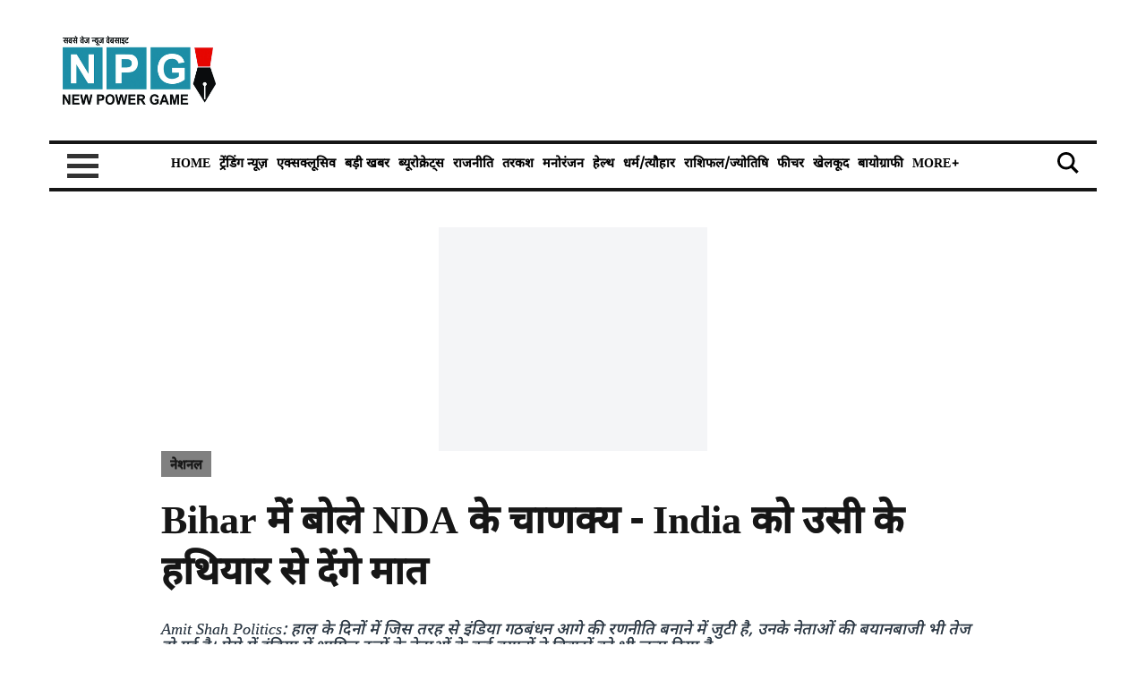

--- FILE ---
content_type: text/html; charset=utf-8
request_url: https://npg.news/national/india-ko-usi-ke-hathiyar-se-denge-maat-say-amit-shah-nda-today-jhanjharpur-bihar-latest-hindi-news-amit-shah-rally-live-1248612
body_size: 62554
content:
<!DOCTYPE html><html lang="hi"><head><title>Bihar में बोले NDA के चाणक्य - India को उसी के हथियार से देंगे मात | india ko usi ke hathiyar se denge maat say amit shah nda today jhanjharpur bihar latest hindi news</title><link rel="icon" href="/images/ico/favicon.ico?v=1" type="image/x-icon"><link rel="shortcut icon" href="/images/ico/favicon.ico?v=1" type="image/x-icon"><meta charset="UTF-8"><meta content="IE=Edge" http-equiv="X-UA-Compatible"><script>window.pinchZoomEnabled=true;</script><meta name="viewport" content="width=device-width, initial-scale=1.0, maximum-scale=10.0,user-scalable=yes,minimum-scale=1.0"><script type="application/ld+json">   {
    "@context" : "https://schema.org",
    "@type" : "Article",
    "name" : "npg",  "author" : {"@type" : "Person","name" : "Manish Dubey","url" : "https://npg.news/manish-dubey","jobTitle" : "Editor","image" : { "@context" : "https://schema.org",  "@type" : "ImageObject",  "contentUrl" : "/images/authorplaceholder.jpg?type=1&v=2"},"sameAs" : []},
    "datePublished" : "2023-09-18T19:30:48+05:30",
    "dateModified" : "2023-09-18T19:30:48+05:30",
    "keywords" : "Amit shah अमित शाह india ko usi ke hathiyar se denge maat say amit shah nda today jhanjharpur bihar latest hindi news", "interactivityType":"mixed","alternativeHeadline":"Bihar में बोले NDA के चाणक्य - India को उसी के हथियार से देंगे मात",
    "inLanguage" : "hi",
    "headline" : "Bihar में बोले NDA के चाणक्य - India को उसी के हथियार से देंगे मात",
     "image" : {
      "@context" : "https://schema.org",
      "@type" : "ImageObject",
      "contentUrl" : "https://npg.news/h-upload/2023/09/18/1194927-f6jrsqlwqaaz-vw.webp",
      "height": 900,
      "width" : 1500,
      "url" : "https://npg.news/h-upload/2023/09/18/1194927-f6jrsqlwqaaz-vw.webp"
     }, "articleSection" : "नेशनल",
    "articleBody" : "Amit Shah Politics: हाल के दिनों में जिस तरह से इंडिया गठबंधन आगे की रणनीति बनाने में जुटी है, उनके नेताओं की बयानबाजी भी तेज हो गई है। ऐसे में इंडिया में शामिल दलों के नेताओं के कई बयानों ने विवादों को भी जन्म दिया है। ऐसे में इन बयानों को ही एनडीए हथियार बनाने की जुगाड में हैं।इंडिया के सहयोगी दलों ने जिस तरह सनातन धर्म, रामचरितमानस पर विवादास्पद बयान दिए और बिहार में सरकारी स्कूलों में छुट्टियों की कटौती के दौरान हिंदू पर्व त्योहारों की छुट्टियों को रद्द किया गया, एनडीए इसे चुनाव में मुद्दा बनाने में जुटी है।केंद्रीय गृह मंत्री अमित शाह ने बिहार के झंझारपुर में आयोजित एक रैली को संबोधित करते हुए ऐसे मुद्दों को उठाकर इसके संकेत भी दे दिए हैं।।भाजपा नेता अमित शाह ने झंझारपुर रैली में सरकारी स्कूलों में रक्षाबंधन, कृष्णाष्टमी जैसे पर्वों की छुट्टी रद्द करने का मुद्दा उठाया, हालांकि लोगों के इस निर्णय का विरोध करने के कारण वापस लिए जाने पर लोगों को धन्यवाद भी दिया।सनातन धर्म के विरोधी बयानों को लेकर भी शाह ने गठबंधन के नेताओं को निशाने पर लिया तो बिहार के शिक्षा मंत्री द्वारा रामचरितमानस को लेकर दिए जा रहे बयानों को लेकर भी सवाल पूछे।शाह के इन मुद्दों को उठाए जाने के बाद यह तय है कि एनडीए इन मुद्दों को शांत नहीं होने देगी।भाजपा के प्रवक्ता मनोज शर्मा कहते हैं कि भाजपा चुनाव में विकास के मुद्दे को लेकर ही जाती है। प्रधानमंत्री नरेंद्र मोदी के नेतृत्व में सरकार ने इतने कार्य किए हैं कि हमें अन्य मुद्दों की जरूरत ही नहीं है।उन्होंने कहा कि विपक्षी दलों के गठबंधन के नेता तुष्टिकरण को लेकर ऐसा बयान दे रहे हैं। रामचरित मानस और सनातन धर्म को लेकर अपमान करने वाली टिप्पणी कोई कैसे सहेगा",
    "description" : "Amit Shah Politics: हाल के दिनों में जिस तरह से इंडिया गठबंधन आगे की रणनीति बनाने में जुटी है, उनके नेताओं की बयानबाजी भी तेज हो गई है। ऐसे में इंडिया में शामिल दलों के नेताओं के कई बयानों ने विवादों को भी जन्म दिया है... ",
    "url" : "https://npg.news/national/india-ko-usi-ke-hathiyar-se-denge-maat-say-amit-shah-nda-today-jhanjharpur-bihar-latest-hindi-news-amit-shah-rally-live-1248612",
    "publisher" : {
      "@type" : "Organization",
       "name" : "npg",
       "url"  : "https://npg.news",
       "sameAs" : [],
       "logo" : {
          "@context" : "https://schema.org",
          "@type" : "ImageObject",
          "contentUrl" : "https://npg.news/images/logo.png",
          "height": "60",
          "width" : "600",
          "name"  : "npg - Logo",
          "url" : "https://npg.news/images/logo.png"
      }
     },
      "mainEntityOfPage": {
           "@type": "WebPage",
           "@id": "https://npg.news/national/india-ko-usi-ke-hathiyar-se-denge-maat-say-amit-shah-nda-today-jhanjharpur-bihar-latest-hindi-news-amit-shah-rally-live-1248612"
        }
  }</script><script type="application/ld+json">   {
    "@context" : "https://schema.org",
    "@type" : "NewsArticle", "author" : {"@type" : "Person","name" : "Manish Dubey","url" : "https://npg.news/manish-dubey","jobTitle" : "Editor","image" : { "@context" : "https://schema.org",  "@type" : "ImageObject",  "contentUrl" : "/images/authorplaceholder.jpg?type=1&v=2"},"sameAs" : []},
    "datePublished" : "2023-09-18T19:30:48+05:30",
    "dateModified" : "2023-09-18T19:30:48+05:30",
    "keywords" : "Amit shah अमित शाह india ko usi ke hathiyar se denge maat say amit shah nda today jhanjharpur bihar latest hindi news","about": [ { "@type":"Thing","name":"Amit Shah Politics"}, { "@type":"Thing","name":"Bihar News today"}, { "@type":"Thing","name":"nitish govt"}],"genre":"नेशनल", "interactivityType":"mixed","alternativeHeadline":"Bihar में बोले NDA के चाणक्य - India को उसी के हथियार से देंगे मात",
    "inLanguage" : "hi",
    "headline" : "Bihar में बोले NDA के चाणक्य - India को उसी के हथियार से देंगे मात",
     "image" : {
      "@context" : "https://schema.org",
      "@type" : "ImageObject",
      "contentUrl" : "https://npg.news/h-upload/2023/09/18/1194927-f6jrsqlwqaaz-vw.webp",
      "height": 900,
      "width" : 1500,
      "url" : "https://npg.news/h-upload/2023/09/18/1194927-f6jrsqlwqaaz-vw.webp"
     }, "articleSection" : "नेशनल",
    "articleBody" : "Amit Shah Politics: हाल के दिनों में जिस तरह से इंडिया गठबंधन आगे की रणनीति बनाने में जुटी है, उनके नेताओं की बयानबाजी भी तेज हो गई है। ऐसे में इंडिया में शामिल दलों के नेताओं के कई बयानों ने विवादों को भी जन्म दिया है। ऐसे में इन बयानों को ही एनडीए हथियार बनाने की जुगाड में हैं।इंडिया के सहयोगी दलों ने जिस तरह सनातन धर्म, रामचरितमानस पर विवादास्पद बयान दिए और बिहार में सरकारी स्कूलों में छुट्टियों की कटौती के दौरान हिंदू पर्व त्योहारों की छुट्टियों को रद्द किया गया, एनडीए इसे चुनाव में मुद्दा बनाने में जुटी है।केंद्रीय गृह मंत्री अमित शाह ने बिहार के झंझारपुर में आयोजित एक रैली को संबोधित करते हुए ऐसे मुद्दों को उठाकर इसके संकेत भी दे दिए हैं।।भाजपा नेता अमित शाह ने झंझारपुर रैली में सरकारी स्कूलों में रक्षाबंधन, कृष्णाष्टमी जैसे पर्वों की छुट्टी रद्द करने का मुद्दा उठाया, हालांकि लोगों के इस निर्णय का विरोध करने के कारण वापस लिए जाने पर लोगों को धन्यवाद भी दिया।सनातन धर्म के विरोधी बयानों को लेकर भी शाह ने गठबंधन के नेताओं को निशाने पर लिया तो बिहार के शिक्षा मंत्री द्वारा रामचरितमानस को लेकर दिए जा रहे बयानों को लेकर भी सवाल पूछे।शाह के इन मुद्दों को उठाए जाने के बाद यह तय है कि एनडीए इन मुद्दों को शांत नहीं होने देगी।भाजपा के प्रवक्ता मनोज शर्मा कहते हैं कि भाजपा चुनाव में विकास के मुद्दे को लेकर ही जाती है। प्रधानमंत्री नरेंद्र मोदी के नेतृत्व में सरकार ने इतने कार्य किए हैं कि हमें अन्य मुद्दों की जरूरत ही नहीं है।उन्होंने कहा कि विपक्षी दलों के गठबंधन के नेता तुष्टिकरण को लेकर ऐसा बयान दे रहे हैं। रामचरित मानस और सनातन धर्म को लेकर अपमान करने वाली टिप्पणी कोई कैसे सहेगा",
    "description" : "Amit Shah Politics: हाल के दिनों में जिस तरह से इंडिया गठबंधन आगे की रणनीति बनाने में जुटी है, उनके नेताओं की बयानबाजी भी तेज हो गई है। ऐसे में इंडिया में शामिल दलों के नेताओं के कई बयानों ने विवादों को भी जन्म दिया है... ",
    "url" : "https://npg.news/national/india-ko-usi-ke-hathiyar-se-denge-maat-say-amit-shah-nda-today-jhanjharpur-bihar-latest-hindi-news-amit-shah-rally-live-1248612",
    "publisher" : {
      "@type" : "Organization",
       "name" : "npg",
       "url"  : "https://npg.news",
       "sameAs" : [],
       "logo" : {
          "@context" : "https://schema.org",
          "@type" : "ImageObject",
          "contentUrl" : "https://npg.news/images/logo.png",
          "height": "60",
          "width" : "600",
          "name"  : "npg - Logo",
          "url" : "https://npg.news/images/logo.png"
      }
     },
      "mainEntityOfPage": {
           "@type": "WebPage",
           "@id": "https://npg.news/national/india-ko-usi-ke-hathiyar-se-denge-maat-say-amit-shah-nda-today-jhanjharpur-bihar-latest-hindi-news-amit-shah-rally-live-1248612"
        }
  }</script><script type="application/ld+json">   {
    "@context" : "https://schema.org",
    "@type" : "Organization",
    "url" : "https://npg.news",
    "name" : "npg",
    "sameAs" : [], 
    "logo" : {
          "@context" : "https://schema.org",
          "@type" : "ImageObject",
          "contentUrl" : "https://npg.news/images/logo.png",
          "height": "60",
          "width" : "600",
          "name"  : "npg - Logo",
          "url" : "https://npg.news/images/logo.png"
    }
  }</script><script type="application/ld+json">   {
    "@context" : "https://schema.org",
    "@type" : "WebSite",
    "name" : "npg",
    "author" : {
      "@type" : "Organization",
      "name" : "npg"
    },
    "keywords" : "Amit shah अमित शाह india ko usi ke hathiyar se denge maat say amit shah nda today jhanjharpur bihar latest hindi news",
    "interactivityType" : "mixed",
    "inLanguage" : "",
    "headline" : "Bihar में बोले NDA के चाणक्य - India को उसी के हथियार से देंगे मात",
    "copyrightHolder" : "npg",
    "image" : {
      "@context" : "https://schema.org",
      "@type" : "ImageObject",
      "contentUrl" : "https://npg.news/h-upload/2023/09/18/1194927-f6jrsqlwqaaz-vw.webp",
      "height": 900,
      "width" : 1500,
      "url" : "https://npg.news/h-upload/2023/09/18/1194927-f6jrsqlwqaaz-vw.webp"
     },
    "url" : "https://npg.news/national/india-ko-usi-ke-hathiyar-se-denge-maat-say-amit-shah-nda-today-jhanjharpur-bihar-latest-hindi-news-amit-shah-rally-live-1248612",
    "publisher" : {
      "@type" : "Organization",
       "name" : "npg",
       "logo" : {
          "@context" : "https://schema.org",
          "@type" : "ImageObject",
          "contentUrl" : "https://npg.news/images/logo.png",
          "height": "60",
          "width" : "600",
          "name"  : "npg - Logo",
          "url" : "https://npg.news/images/logo.png"
       }
     }
  }</script><script type="application/ld+json">   {
    "@context" : "https://schema.org",
    "@type" : "BreadcrumbList",
    "name" : "BreadcrumbList",
    "itemListElement": [{ "@type":"ListItem","position":"1","item":{ "@id":"https://npg.news","name":"Home"}},{"@type":"ListItem","position":"2","item":{"@id":"https://npg.news/","@type":"WebPage","name":"More"}},{"@type":"ListItem","position":"3","item":{"@id":"https://npg.news/national","@type":"WebPage","name":"नेशनल"}},{"@type":"ListItem","position":"4","item":{"@id":"https://npg.news/national/india-ko-usi-ke-hathiyar-se-denge-maat-say-amit-shah-nda-today-jhanjharpur-bihar-latest-hindi-news-amit-shah-rally-live-1248612","@type":"WebPage","name":"Bihar में बोले NDA के चाणक्य - India को उसी के हथियार से देंगे मात"}}]
  }</script><script type="application/ld+json">   {
    "@context" : "https://schema.org",
    "@type" : "SiteNavigationElement",
    "name":["Home","ट्रेंडिंग न्यूज़","एक्सक्लूसिव","बड़ी खबर","ब्यूरोक्रेट्स","राजनीति","तरकश","मनोरंजन","हेल्थ","धर्म/त्यौहार","राशिफल/ज्योतिषि","फीचर","खेलकूद","बायोग्राफी","नेशनल","विविध","टेक्नोलॉजी","नौकरी","ब्रेकिंग","वीडियो"], "url":["https://npg.news/","https://npg.news/tranding-news","https://npg.news/exclusive","https://npg.news/big-news","https://npg.news/bureaucrats","https://npg.news/politics","https://npg.news/quiver","https://npg.news/entertainment","https://npg.news/health","https://npg.news/festival","https://npg.news/rashifal","https://npg.news/feature","https://npg.news/sports","https://npg.news/biography","https://npg.news/national","https://npg.news/diverse","https://npg.news/technology","https://npg.news/job","https://npg.news/breaking","https://npg.news/video"]
  }</script><script type="application/ld+json">   {
    "@context" : "https://schema.org",
    "@type" : "WebPage",
    "name" : "Bihar में बोले NDA के चाणक्य - India को उसी के हथियार से देंगे मात",
    "description" : "Amit Shah Politics: हाल के दिनों में जिस तरह से इंडिया गठबंधन आगे की रणनीति बनाने में जुटी है, उनके नेताओं की बयानबाजी भी तेज हो गई है। ऐसे में इंडिया में शामिल दलों के नेताओं के कई बयानों ने विवादों को भी जन्म दिया है...",
    "keywords" : "Amit shah अमित शाह india ko usi ke hathiyar se denge maat say amit shah nda today jhanjharpur bihar latest hindi news",
    "inLanguage" : "hi",
    "url" : "https://npg.news/national/india-ko-usi-ke-hathiyar-se-denge-maat-say-amit-shah-nda-today-jhanjharpur-bihar-latest-hindi-news-amit-shah-rally-live-1248612",
    "author" : {
      "@type" : "Person",
      "name" : "npg"
     },
      "speakable": {
          "@context": "https://schema.org",
          "@type": "SpeakableSpecification",
          "xPath": [
              "//h1",
              "/html/head/meta[@name='description']/@content"
          ]
    },
    "publisher" : {
      "@type" : "Organization",
       "name" : "npg",
       "url"  : "https://npg.news",
       "sameAs" : [],
       "logo" : {
          "@context" : "https://schema.org",
          "@type" : "ImageObject",
          "contentUrl" : "https://npg.news/images/logo.png",
          "height": "60",
          "width" : "600"
      }
     }
   }</script><meta name="image" content="https://npg.news/h-upload/2023/09/18/1194927-f6jrsqlwqaaz-vw.webp"><meta name="description" content="Amit Shah Politics: हाल के दिनों में जिस तरह से इंडिया गठबंधन आगे की रणनीति बनाने में जुटी है, उनके नेताओं की बयानबाजी भी तेज हो गई है। ऐसे में इंडिया में शामिल दलों के नेताओं के कई बयानों ने विवादों को भी जन्म दिया है..."><meta name="application-name" content="npg"><meta name="keywords" content="Amit shah अमित शाह india ko usi ke hathiyar se denge maat say amit shah nda today jhanjharpur bihar latest hindi news"><link rel="preload" as="script" href="/scripts/hocalwirecommlightp1.min.bee6c40a.js" crossorigin="anonymous"><link rel="preload" as="script" href="/scripts/hocalwirecommlightp2.min.6e8a4460.js" crossorigin="anonymous"><link rel="preload" as="script" href="/scripts/themeatjs.min.6aeea9c2.js" crossorigin="anonymous"><meta name="news_keywords" content="Amit shah अमित शाह india ko usi ke hathiyar se denge maat say amit shah nda today jhanjharpur bihar latest hindi news"><meta http-equiv="Content-Language" content="hi"><meta name="google" content="notranslate"><meta name="author" content="Manish Dubey"><meta name="copyright" content="npg"><meta name="robots" content="follow, index"><meta name="robots" content="max-image-preview:large"><meta name="HandheldFriendly" content="true"><meta name="referrer" content="origin"><link rel="amphtml" href="https://npg.news/amp/national/india-ko-usi-ke-hathiyar-se-denge-maat-say-amit-shah-nda-today-jhanjharpur-bihar-latest-hindi-news-amit-shah-rally-live-1248612"><meta name="twitter:card" content="summary_large_image"><meta property="og:url" content="https://npg.news/national/india-ko-usi-ke-hathiyar-se-denge-maat-say-amit-shah-nda-today-jhanjharpur-bihar-latest-hindi-news-amit-shah-rally-live-1248612"><meta property="og:locale" content="hi_IN"><meta name="twitter:url" content="https://npg.news/national/india-ko-usi-ke-hathiyar-se-denge-maat-say-amit-shah-nda-today-jhanjharpur-bihar-latest-hindi-news-amit-shah-rally-live-1248612"><link rel="alternate" type="application/rss+xml" title="More" href="https://npg.news/category//google_feeds.xml"><link rel="alternate" type="application/rss+xml" title="नेशनल" href="https://npg.news/category/national/google_feeds.xml"><link rel="alternate" type="application/rss+xml" title="राजनीति" href="https://npg.news/category/politics/google_feeds.xml"><meta property="fb:app_id" content="538832474103082"><meta property="og:type" content="article"><meta property="og:title" content="Bihar में बोले NDA के चाणक्य - India को उसी के हथियार से देंगे मात | india ko usi ke hathiyar se denge maat say amit shah nda today jhanjharpur bihar latest hindi news"><meta property="og:description" content="Amit Shah Politics: हाल के दिनों में जिस तरह से इंडिया गठबंधन आगे की रणनीति बनाने में जुटी है, उनके नेताओं की बयानबाजी भी तेज हो गई है। ऐसे में इंडिया में शामिल दलों के नेताओं के कई बयानों ने विवादों..."><meta property="og:image" content="https://npg.news/h-upload/2023/09/18/1194927-f6jrsqlwqaaz-vw.jpg" itemprop="image"><meta property="og:image:secure_url" content="https://npg.news/h-upload/2023/09/18/1194927-f6jrsqlwqaaz-vw.jpg" itemprop="image"><meta property="twitter:title" content="Bihar में बोले NDA के चाणक्य - India को उसी के हथियार से देंगे मात | india ko usi ke hathiyar se denge maat say amit shah nda today jhanjharpur bihar latest hindi news"><meta property="twitter:description" content="Amit Shah Politics: हाल के दिनों में जिस तरह से इंडिया गठबंधन आगे की रणनीति बनाने में जुटी है, उनके नेताओं की बयानबाजी भी तेज हो गई है। ऐसे में इंडिया में शामिल दलों के नेताओं के कई बयानों ने विवादों..."><meta property="twitter:image" content="https://npg.news/h-upload/2023/09/18/1194927-f6jrsqlwqaaz-vw.webp"><meta property="twitter:image:alt" content="Bihar में बोले NDA के चाणक्य - India को उसी के हथियार से देंगे मात"><meta property="article:published_time" content="2023-09-18T19:30:48+05:30"><meta property="article:modified_time" content="2023-09-18T19:30:48+05:30"><meta property="article:updated_time" content="2023-09-18T19:30:48+05:30"><meta property="article:section" content="नेशनल"><meta property="article:tag" content="Amit Shah Politics"><meta property="article:tag" content="Bihar News today"><meta property="article:tag" content="nitish govt"><meta property="og:image:width" content="1200"><meta property="og:image:height" content="630"><meta name="original-source" content="https://npg.news/national/india-ko-usi-ke-hathiyar-se-denge-maat-say-amit-shah-nda-today-jhanjharpur-bihar-latest-hindi-news-amit-shah-rally-live-1248612"><!-- -preloadImage = preloadImage.replace(".webp",".jpg")--><link rel="preload" fetchpriority="high" as="image" href="https://npg.news/h-upload/2023/09/18/1194927-f6jrsqlwqaaz-vw.webp"><!-- -var preloadImage = meta.image--><!-- -if(meta.imageOriginalWebp){--><!--     -preloadImage = preloadImage.replace(".jpg",".webp")--><!-- -}--><!-- link(rel='preload' as='image' href="#{preloadImage}")--><!-- include dnsprefetch--><script>window.dynamicPage ="true";
window.support_article_infinite_scroll ="true";
window.similar_news_infinite_scroll ="true";
window.xhrPageLoad ="";
window.isNewsArticlePage ="true";</script><script>window.infiniteScrollUrls = [];
window.infiniteScroll=true;</script><script>window.ignoreCoreScripts = "true";
window.exclude_dynamic_links_only =  "";
window.disable_unveil = "";
window.enableTransliteration = "";
window.extra_whatsapp_share_message = "";

window.auto_play_videos_in_view = "";
window.comment_post_as = "";

</script><script>window.load_theme_resource_after_pageLoad = "TRUE"
</script><script>window.single_source_news_url = ""
window.popup_ad_cookie_duration = ""
window.popup_ad_display_duration = "2"
window.road_blocker_ad_cookie_duration="5"
window.road_blocker_ad_display_duration="5"
window.epaperClipRatio="7"
window.scriptLoadDelay=parseInt("1000")
window.scriptLoadDelayExternalScripts=parseInt("")
window.windowLoadedDelay=parseInt("")
window.exclude_common_ga="true"
window.exclude_all_ga=""
window.payment_success_redirect_url = ""
window.refresh_pages_on_interval = {};
window.refresh_pages_on_interval_using_ajax = {};

window.maxAllowCropHeightFactor = ""
window.clipLogo = ""
window.disable_hcomment_email_mandatory = ""
window.disable_hcomment_name_mandatory = ""
window.track_pageview_only_once_infinite =  ""

window.sidekick_ad_cookie_duration = ""
window.sidekick_ad_display_duration = ""
window.sidekick_ad_autostart_duration = ""
window.pushdown_ad_close_duration = ""

window.ignore_webp_supprt_check = ""
window.max_dynamic_links_count = ""

window.use_non_ajax_path_for_mixin =  ""
window.no_show_initial_popup =  ""

window.use_advance_search_as_default = ""
window.locationContentPage = ""
window.showUTMCookie = ""
window.updateXHRCanonicalToSelf = ""
window.makeDynamicXHRPageDirectUrl = ""</script><script async="" src="https://www.googletagmanager.com/gtag/js?id=G-K2JJM2E9HY"></script><script>var cMap = {"content_url":"/national/india-ko-usi-ke-hathiyar-se-denge-maat-say-amit-shah-nda-today-jhanjharpur-bihar-latest-hindi-news-amit-shah-rally-live-1248612","page_type":"article","content_id":"1248612","content_type":"article","create_by_author_name":"NA","create_by_author_id":"NA","title":"Bihar में बोले NDA के चाणक्य - India को उसी के हथियार से देंगे मात","published_date":"2023-09-18 14:00:48","modification_date":"","word_count":"NA","error_status":"NA","author_name":"Manish Dubey","author_id":"58229","primary_category_name":"More","primary_category_id":"4920","secondary_category_name":"नेशनल","secondary_category_id":"4932"}
window.dataLayer = window.dataLayer || [];
function gtag(){dataLayer.push(arguments);}
gtag('js', new Date());
gtag('config', 'G-K2JJM2E9HY',cMap);</script><script>window.FBCODE = "538832474103082";</script><script>window.COMSCORECODE = "34970980";</script><script>window.insetLinkInCopy = '' || true;
window.insetLinkInCopyLoggedIn = '';
</script><script>window.disableCopyPaste = 'true'</script><script>window.trackingPageType = "dynamic";</script><script>window.userDataToBePassedBack = {};</script><script>window.payment_gateway = "razorpay";</script><script>window.externalResourcesVersion = "1";
window.externalResources = "https://pagead2.googlesyndication.com/pagead/js/adsbygoogle.js,https://www.instagram.com/embed.js,https://securepubads.g.doubleclick.net/tag/js/gpt.js,https://platform.twitter.com/widgets.js,https://cdn.izooto.com/scripts/33a8250f1112d4fb59d1e9e0c9c467962ed622f4.js";
window.externalResourcesLength = "5";</script><script>window.Constants = {"url":{"xhrLogin":"/xhr/admin/login/loginUser","xhrLoginOrRegister":"/xhr/admin/login/loginOrRegisterUser","xhrRegister":"/xhr/admin/login/registerUser","xhrVerify":"/xhr/admin/login/verifyUser","xhrVerifyEmail":"/xhr/admin/login/verifyEmail","xhrForgotPassword":"/xhr/admin/login/forgotPassword","xhrResetPassword":"/xhr/admin/login/reset-password","xhrLogout":"/xhr/admin/login/logout","xhrRegenerateEmailCode":"/xhr/admin/login/regenerateEmailCode","xhrRegenerateWhatsAppLink":"/xhr/admin/login/regenerateWhatsAppLink"}};</script><script>window.razorpay_key = "rzp_test_ANQuYVlG1aKfCF"</script><script>window.enable_webp_images = "true";</script><script>window.userDeviceType = "d";</script><script>window.hasIntagram = ""
window.hasTwitter = ""
window.isIOS = ""
window.sendNewsReadState = "true"
window.image_quality_percentage = ""
window.enable_js_image_compress = ""
window.local_date_time_format = ""
window.partnerName  = "npg"
window.partnerCopyrightName  = "npg"
window.ignoreInitialDFPIdChange = "";
window.tooltipMobileSidePadding = "";

window.isAdFree = "0";

window.isPremiumContent = "";
window.delaySecThemeScriptsAction = ""
window.delaySecThemeScriptsActionOthers = ""

window.ignore_also_read_image = ""

window.ip_based_login_enabled = ""; 
window.chars_per_min_read = "1000";
window.user_review_content_id = "";
window.user_review_content_id_ugc = "";
window.custom_data_to_be_passed = "";
window.includePartyTownScript = "";
window.open_paymentgate_default_on_checkout ="";
window.adCustomContentName = "";
window.subscriptionPageUrl = "";

window.externalSubscriberLandingUrl = "";
window.partner_coupon_discount_message = "";

window.autoSlideGallery = "";
window.autoSlideGalleryTimeout = "";

window.isContentPageForSubscription = "true";


window.refresh_website_in_interval_using_ajax = "/";

window.callValidateIPLoginAlways = "/";

window.ignoreAddingRandonQueryInYoutubeResize = "";

window.convertToNepaliDate = "";

window.articleViewScrollInfiniteOffset = "";

window.road_blocker_ad_delayed_duration = "";
window.popup_ad_delayed_duration = "";
window.adBlockerCookieShowDuration = "";
</script><!-- -if(typeof data!="undefined" && data['extra_header_tags'] && data['extra_header_tags']['templateData'] && data['extra_header_tags']['templateData']['content']){--><!--     !{data['extra_header_tags']['templateData']['content']}--><!-- -}--><style type="text/css" class="styles">body img,iframe,video{max-width:100%}.hide-scroll{overflow:hidden}img{height:auto}.details-content-story iframe.note-video-clip{width:100%}body,html{-webkit-overflow-scrolling:touch}#content{-webkit-overflow-scrolling:touch}#content{height:100%}#main #content{display:inline}.hide{display:none!important}.soft-hide{display:none}.bg-404{background:url(/images/404.jpg);background-repeat:no-repeat;background-size:100%;background-position:center;background-blend-mode:screen;min-height:400px;text-align:center}.bg-404 .error404-content{background:#fff;padding:20px;font-size:30px;opacity:.8}a img{max-width:100%}.newsSocialIcons li a{color:#fff}.newsSocialIcons li a:hover{text-decoration:none!important}.newsSocialIcons li a i{margin-right:4px}.newsSocialIcons{width:100%;display:inline-block;text-align:right}.newsSocialIcons a{padding:5px;display:inline-block}.hocalwire-cp-authors-social,.newsSocialIcons ul{width:100%;padding-left:0}.hocalwire-cp-authors-social{text-align:left}.newsSocialIcons li{list-style:none!important;width:25px;height:25px;text-decoration:none;font-family:Oswald!important;text-transform:uppercase;background:0 0;opacity:1;line-height:30px;padding:0;margin:0 3px;position:relative}.newsSocialIcons li a{color:#fff;height:21px}.newsSocialIcons li a:hover{text-decoration:none!important}.newsSocialIcons li a i{margin-right:4px}.newsSocialIcons li.facebook,.sticky li.facebook{border:0 solid #314b83;background-color:#4769a5}.newsSocialIcons li.whatsapp,.sticky li.whatsapp{border:0 solid #65bc54;background-color:#65bc54}.newsSocialIcons li.telegram,.sticky li.telegram{border:0 solid #379be5;background-color:#379be5}.newsSocialIcons li.pintrest{border:0;background-color:#d50c22}.newsSocialIcons li.twitter,.sticky li.twitter{border:0 solid #000;background-color:#000}.newsSocialIcons li.googleplus{border:0 solid #ab2b1d;background-color:#bf3727}.newsSocialIcons li.gplus{border:0 solid #ab2b1d;background-color:#bf3727}.newsSocialIcons li.linkedin,.sticky li.linkedin{border:0 solid #278cc0;background-color:#2ba3e1}.newsSocialIcons li.tumblr{border:0 solid #2c3c4c;background-color:#34495e}.newsSocialIcons li.pinterest,.sticky li.printrest{border:0 solid #ae1319;background-color:#cd252b}.newsSocialIcons li.email{border:0 solid #4b3b3b;background-color:#4b3b3b}.newsSocialIcons li.mail,.sticky li.mail{border:0 solid #18ae91;background-color:#1abc9c}.sticky li.email,.sticky li.mail{border:0 solid #4b3b3b;background-color:#4b3b3b}.newsSocialIcons li.print{border:0 solid #000;background-color:#000}.sticky li.print{border:0 solid #000;background-color:#000}.newsSocialIcons li.youtube{border:0 solid #e62117;background-color:#e62117}.newsSocialIcons li.insta{border:0 solid #0526c5;background-color:#0526c5}.newsSocialIcons li img{vertical-align:top}.newsSocialIcons ul{border-radius:3px;padding:5px;z-index:10;float:left;clear:both}.newsSocialIcons.right-navigation ul li+li{display:none;float:left;border-radius:30px;padding-top:2px}.newsSocialIcons li{float:left;border-radius:30px}.listing-social-share .newsSocialIcons li{border-radius:30px!important}.margin-top10{margin-top:10px}.sticky-container{position:fixed;top:40%;z-index:11111111111}.sticky-container ul li p{padding:5px}.sticky li.facebook{border:0 solid #314b83;background-color:#4769a5}.sticky li.twitter{border:0 solid #000;background-color:#000}.sticky li.googleplus{border:0 solid #ab2b1d;background-color:#bf3727}.sticky li.gplus{border:0 solid #ab2b1d;background-color:#bf3727}.sticky li.linkedin{border:0 solid #278cc0;background-color:#2ba3e1}.sticky li.tumblr{border:0 solid #2c3c4c;background-color:#34495e}.sticky li.pinterest{border:0 solid #ae1319;background-color:#cd252b}.sticky li.mail{border:0 solid #18ae91;background-color:#1abc9c}.sticky li.youtube{border:0 solid #e62117;background-color:#e62117}.sticky-container .fab{background:#03a9f4;width:37px;height:37px;text-align:center;color:#fff;box-shadow:0 0 3px rgba(0,0,0,.5),3px 3px 3px rgba(0,0,0,.25);position:fixed;right:1/4 * 3 * 64px;font-size:2.6667em;display:inline-block;cursor:default;bottom:100px;right:10px;z-index:10;box-sizing:border-box;padding:0 8px}.sticky-container .fab .not-logged-in img{vertical-align:top}.sticky-container .fab .logged-in img{vertical-align:top}.sticky-container .fab.child{right:(64px - 1 / 3 * 2 * 64px)/2 + 1/4 * 3 * 64px;width:1/3 * 2 * 64px;height:1/3 * 2 * 64px;display:none;opacity:0;font-size:2em}.sticky .fab img{height:auto;width:auto}.backdrop{position:fixed;top:0;left:0;width:100%;height:100%;background:#ececec;opacity:.3;display:none}#masterfab img{margin:auto;display:block;height:auto}#masterfab{padding:10px;max-width:38px;box-sizing:border-box}.details-content-story{overflow:hidden;display:inherit}.cd-top{cursor:pointer;position:fixed;bottom:100px;left:10px;width:35px;height:35px;background-color:#434343;box-shadow:0 0 10px rgba(0,0,0,.05);overflow:hidden;text-indent:100%;white-space:nowrap;background:rgba(232,98,86,.8) url(/images/cd-top-arrow.svg) no-repeat center 50%;visibility:hidden;opacity:0;-webkit-transition:opacity .3s 0s,visibility 0s .3s;-moz-transition:opacity .3s 0s,visibility 0s .3s;transition:opacity .3s 0s,visibility 0s .3s}.cd-top.cd-fade-out,.cd-top.cd-is-visible,.no-touch .cd-top:hover{-webkit-transition:opacity .3s 0s,visibility 0s 0s;-moz-transition:opacity .3s 0s,visibility 0s 0s;transition:opacity .3s 0s,visibility 0s 0s}.cd-top.cd-is-visible{visibility:visible;opacity:1;z-index:9999}.cd-top.cd-fade-out{opacity:.5}@-webkit-keyframes placeHolderShimmer{0%{background-position:-468px 0}100%{background-position:468px 0}}@keyframes placeHolderShimmer{0%{background-position:-468px 0}100%{background-position:468px 0}}.mixin-loader-wrapper{background-color:#e9eaed;color:#141823;padding:5px;border:1px solid #ccc;margin:0 auto 1em}.mixin-loader-item{background:#fff;border:1px solid;border-color:#e5e6e9 #dfe0e4 #d0d1d5;border-radius:3px;padding:12px;margin:0 auto}.placeholder_top{background:#fff;padding:5px;display:inline-block}.mixin-placeholder-details-wrapper{z-index:99;left:30%;display:inline-block;top:50px;color:#000;background:#0f0f0f;color:#fff;padding:10px}.placeholder_top .animated-background{-webkit-animation-duration:1s;animation-duration:1s;-webkit-animation-fill-mode:forwards;animation-fill-mode:forwards;-webkit-animation-iteration-count:infinite;animation-iteration-count:infinite;-webkit-animation-name:placeHolderShimmer;animation-name:placeHolderShimmer;-webkit-animation-timing-function:linear;animation-timing-function:linear;background:#f6f7f8;background:#eee;background:-webkit-gradient(linear,left top,right top,color-stop(8%,#eee),color-stop(18%,#ddd),color-stop(33%,#eee));background:-webkit-linear-gradient(left,#eee 8%,#ddd 18%,#eee 33%);background:linear-gradient(to right,#eee 8%,#ddd 18%,#eee 33%);-webkit-background-size:800px 104px;background-size:800px 104px}.hocal_col{width:100%;padding-top:5px;padding-bottom:5px}.padding_10{padding:10%}.padding_20{padding:20%}.placeholder_top .img.small{height:60px;max-width:80px}.placeholder_top .img.medium{height:150px;max-width:250px}.placeholder_top .img.big{height:300px;max-width:500px}.placeholder_top .img.supper-big{height:450px;max-width:750px}.content{margin-bottom:10px}.placeholder_top .content.small{height:10px;padding-left:5px;padding-right:5px}.placeholder_top .content.medium{height:20px;padding-left:10px;padding-right:10px}.placeholder_top .content.large{height:30px;padding-left:15px;padding-right:15px}.hocal_col_12{width:100%}.hocal_col_9{width:75%}.hocal_col_8{width:60%}.hocal_col_6{width:50%}.hocal_col_4{width:33%}.hocal_col_3{width:25%}.hocal_row{display:block}.hocal_col{display:block;float:left;position:relative}.placeholder_top .play{display:block;width:0;height:0;border-top:$size solid transparent;border-bottom:$size solid transparent;border-left:($size*$ratio) solid $foreground;margin:($size * 2) auto $size auto;position:relative;z-index:1;transition:all $transition-time;-webkit-transition:all $transition-time;-moz-transition:all $transition-time;left:($size*.2)}.placeholder_top .play:before{content:'';position:absolute;top:-75px;left:-115px;bottom:-75px;right:-35px;border-radius:50%;z-index:2;transition:all .3s;-webkit-transition:all .3s;-moz-transition:all .3s}.placeholder_top .play:after{content:'';opacity:0;transition:opacity .6s;-webkit-transition:opacity .6s;-moz-transition:opacity .6s}.details-content-story .inside_editor_caption.float-left,.details-content-story img.float-left{padding-right:10px;padding-bottom:10px;float:left;left:0}.details-content-story .inside_editor_caption.float-right,.details-content-story img.float-right{padding-left:10px;padding-bottom:10px;float:right;right:0}.details-content-story .image_caption{background:0 0}.details-content-story div,.details-content-story p{margin-bottom:15px!important;line-height:1.4;margin:0 auto}.details-content-story div.pasted-from-word-wrapper{margin-bottom:0!important}.details-content-story div.inside_editor_caption{display:none}.details-content-story .inside_editor_caption.edited-info{display:block}.details-content-story img{max-width:100%}.details-content-story .inside_editor_caption.float-left{margin-top:10px}.details-content-story .inside_editor_caption.float-right{margin-top:10px}.details-content-story img.float-none{margin:auto;float:none}.details-content-story .inside_editor_caption{font-size:16px;padding:2px;text-align:center;bottom:-20px;width:100%}.details-content-story .image-and-caption-wrapper{position:relative;margin-bottom:20px}.image-and-caption-wrapper{max-width:100%!important}.details-content-story .image-and-caption-wrapper.float-left{float:left;padding-right:10px;padding-bottom:10px}.details-content-story .image-and-caption-wrapper.float-right{float:right;padding-left:10px;padding-bottom:10px}.details-content-story .image-and-caption-wrapper.float-none{float:none;display:block;clear:both;left:0!important;margin:0 auto}.details-content-story .image-and-caption-wrapper.float-none img{display:block}.details-content-story .hide-on-web{display:none!important}.hide-on-web{display:none!important}.details-content-story .template-wrapper{padding:2px;width:100%}.details-content-story .template-wrapper .delete-lists-wrapper button{display:none}.details-content-story .template-wrapper .action-btn-wrapper{display:none}.details-content-story .list-item-heading{font-size:18px;margin-bottom:20px}.details-content-story li.list-item{margin-bottom:20px}.details-content-story .action-btn-wrapper span{padding:5px;margin:2px;background:#ccc}.details-content-story .template-wrapper{padding:2px;width:100%}.details-content-story .template-wrapper .delete-lists-wrapper{float:right;margin-top:10px}.details-content-story .template-wrapper .delete-lists-wrapper button{padding:10px;margin-right:10px;margin-top:-5px}.details-content-story .template-wrapper li.list-item{width:100%}.details-content-story .template-wrapper .action-btn-wrapper{float:left;margin-right:20px}.details-content-story .list-items-wrapper li{border:none!important}.details-content-story .list-items-wrapper.unordered-list ul{list-style-type:square}.modal_wrapper_frame{position:fixed;width:100%;top:0;height:100%;background:rgba(0,0,0,.7);opacity:1;z-index:9999999999}.modal_wrapper_frame #modal-content{position:absolute;left:20%;top:20%;right:20%;bottom:20%;border:1px solid #ccc;background:#fff}.modal_wrapper_frame .cross-btn{right:10px;top:10px;position:absolute;font-size:20px;cursor:pointer;padding:5px;z-index:9999}.modal_wrapper_frame iframe{width:100%;height:100%}.hocal_hide_on_desktop{display:none!important}.hocal_hide_on_mobile{display:block!important}.placeholder_top{width:100%}.placeholder_top .hocal_col{padding:5px;box-sizing:border-box}.also-read-media{display:none}.also-read-media-wrap{display:none}@media screen and (max-width:767px){.bg-404 .error404-content{background:#fff;padding:10px;font-size:20px}.hocal_hide_on_mobile{display:none!important}.hocal_hide_on_desktop{display:block!important}.modal_wrapper_frame #modal-content{left:2%;top:2%;right:2%;bottom:2%}.details-content-story .image-and-caption-wrapper.float-left,.details-content-story .image-and-caption-wrapper.float-right{display:inline;max-width:100%!important;float:none!important;padding:0!important}.details-content-story .inside_editor_caption.float-right,.details-content-story img.float-right{display:inline;max-width:100%!important;float:none!important;padding:0!important}.details-content-story .inside_editor_caption.float-left,.details-content-story img.float-left{display:inline;max-width:100%!important;float:none!important;padding:0!important}}#comments iframe{width:100%!important}#bottom_snackbar{width:30%;position:fixed;z-index:1;bottom:0;z-index:999999999999999999999999999999999999999999999999999999999999999999999;left:70%;background:#333}#bottom_snackbar .close-btn{position:absolute;right:3px;top:3px;padding:1px 8px;cursor:pointer;z-index:9999999999;font-size:20px;color:#fff}#bottom_snackbar.right{left:70%}#bottom_snackbar.left{left:0}#bottom_snackbar.center{left:35%}.bottom_snackbar_content{background:#0582e2}@media screen and (max-width:767px){#bottom_snackbar{width:100%}#bottom_snackbar,#bottom_snackbar.center,#bottom_snackbar.left,#bottom_snackbar.right{left:0}}.login-btn-in-message{color:#00f;text-decoration:underline;cursor:pointer;font-size:16px}.show-pass-wrap{float:right}#news_buzz_updates .buzz-timeline-wrapper{background:#f7f8f9}.buzz-timeline-wrapper .load-more-update-wrapper{text-align:center;cursor:pointer;width:100%}.buzz-timeline-wrapper .load-more-update-wrapper a{background:red;color:#fff;padding:4px 25px;display:inline-block;margin-bottom:10px}.buzz-timeline-wrapper .timeline{position:relative;max-width:1200px;margin:0 auto}.buzz-timeline-wrapper .timeline::after{content:'';position:absolute;width:6px;background-color:#c5c5c5;top:0;bottom:0;left:10%;margin-left:-3px}.buzz-timeline-wrapper .buzz-container{padding:10px 40px;position:relative;background-color:inherit;width:90%;list-style:none;box-sizing:border-box}.buzz-timeline-wrapper .buzz-container::after{content:'';position:absolute;width:25px;height:25px;right:-17px;background-color:#fff;border:4px solid #c5c5c5;top:15px;border-radius:50%;z-index:1}.buzz-timeline-wrapper .left{left:0}.buzz-timeline-wrapper .right{left:10%;text-align:right!important;float:none!important;margin-left:0!important}.buzz-timeline-wrapper .left::before{content:" ";height:0;position:absolute;top:22px;width:0;z-index:1;right:30px;border:medium solid #fff;border-width:10px 0 10px 10px;border-color:transparent transparent transparent #fff}.buzz-timeline-wrapper .right::before{content:" ";height:0;position:absolute;top:22px;width:0;z-index:1;left:30px;border:medium solid #fff;border-width:10px 10px 10px 0;border-color:transparent #fff transparent transparent}.buzz-timeline-wrapper .right::after{left:-13px}.buzz-timeline-wrapper .buzz_date{font-size:12px;color:#666}.buzz-timeline-wrapper .content{padding:10px 15px;background-color:#fff;position:relative;border-radius:6px;text-align:left}.buzz-timeline-wrapper .list_image{width:25%}.buzz-timeline-wrapper h2{margin-bottom:0!important;font-size:16px;margin-top:0;background:#fff;font-weight:400}.buzz_story{font-size:15px}.buzz-timeline-wrapper .buzz-image{float:left;margin-right:10px;max-width:50%}.buzz-timeline-wrapper .image-and-caption-wrapper{text-align:center;position:relative;display:inline-block;float:none!important;width:100%!important}.buzz-timeline-wrapper .image-and-caption-wrapper img{max-height:400px;width:auto!important;float:none!important}.buzz-timeline-wrapper .image_caption{background:#fff!important}.buzz-parent-wrapper .news_updates_heading{text-align:center}.buzz-parent-wrapper .news_updates_heading a{border-bottom:2px solid #ccc;padding-left:10px;padding-right:10px}@media screen and (max-width:600px){.buzz-timeline-wrapper .buzz-image{float:none;margin-right:0;max-width:1000%}.buzz-timeline-wrapper .list_image{width:100%}.buzz-timeline-wrapper .timeline::after{left:31px}.buzz-timeline-wrapper .buzz-container{width:100%;padding-left:70px;padding-right:25px}.buzz-timeline-wrapper .buzz-container::before{left:60px;border:medium solid #fff;border-width:10px 10px 10px 0;border-color:transparent #fff transparent transparent}.buzz-timeline-wrapper .left::after,.buzz-timeline-wrapper .right::after{left:17px}.buzz-timeline-wrapper .right{left:0}.buzz-timeline-wrapper .timeline::after{background-color:transparent}.buzz-timeline-wrapper .buzz-container{padding-left:10px;padding-right:10px}.buzz-timeline-wrapper .buzz-container::after{background-color:transparent;border:0 solid #c5c5c5}.buzz-timeline-wrapper .content{box-shadow:0 4px 8px 0 rgba(0,0,0,.2);transition:.3s}.buzz-timeline-wrapper .right::before{display:none}#news_buzz_updates .buzz-timeline-wrapper{background:#fff}.buzz-timeline-wrapper .timeline{padding:0}}.nextpage.divider{display:none;font-size:24px;text-align:center;width:75%;margin:40px auto}.nextpage.divider span{display:table-cell;position:relative}.nextpage.divider span:first-child,.nextpage.divider span:last-child{width:50%;top:13px;-moz-background-size:100% 2px;background-size:100% 2px;background-position:0 0,0 100%;background-repeat:no-repeat}.nextpage.divider span:first-child{background-image:-webkit-gradient(linear,0 0,0 100%,from(transparent),to(#000));background-image:-webkit-linear-gradient(180deg,transparent,#000);background-image:-moz-linear-gradient(180deg,transparent,#000);background-image:-o-linear-gradient(180deg,transparent,#000);background-image:linear-gradient(90deg,transparent,#000)}.nextpage.divider span:nth-child(2){color:#000;padding:0 5px;width:auto;white-space:nowrap}.nextpage.divider span:last-child{background-image:-webkit-gradient(linear,0 0,0 100%,from(#000),to(transparent));background-image:-webkit-linear-gradient(180deg,#000,transparent);background-image:-moz-linear-gradient(180deg,#000,transparent);background-image:-o-linear-gradient(180deg,#000,transparent);background-image:linear-gradient(90deg,#000,transparent)}.next-page-loader h2{color:#000;margin:0;font:.8em verdana;margin-top:20px;text-transform:uppercase;letter-spacing:.1em}.next-page-loader span{display:inline-block;vertical-align:middle;width:.6em;height:.6em;margin:.19em;background:#222;border-radius:.6em;animation:loading 1s infinite alternate}.next-page-loader span:nth-of-type(2){background:#222;animation-delay:.2s}.next-page-loader span:nth-of-type(3){background:#222;animation-delay:.4s}.next-page-loader span:nth-of-type(4){background:#222;animation-delay:.6s}.next-page-loader span:nth-of-type(5){background:#222;animation-delay:.8s}.next-page-loader span:nth-of-type(6){background:#222;animation-delay:1s}.next-page-loader span:nth-of-type(7){background:#222;animation-delay:1.2s}.pagi_wrap{width:100%;position:relative;position:relative}.pagi_wrap ul{margin:auto;display:block;text-align:center;width:100%;position:relative}.pagi_wrap ul li{display:inline-block;margin:0 15px;text-align:center;position:relative}.pagi_wrap ul li.active a{cursor:default}.pagi_wrap ul li span{color:#333;vertical-align:middle;display:inline-block;font-size:20px;line-height:45px;width:45px;height:45px;background:#dfebf9;text-align:center;border-radius:50%}.pagi_wrap ul li.active span{background:#ccc}.hocalwire-cp-authors-social,.newsSocialIcons ul{width:100%;padding-left:0}.hocalwire-cp-authors-social{text-align:center}.hocalwire-cp-authors-social li{width:20px;height:20px;padding:4px;margin:5px;display:inline-block}.hocalwire-cp-authors-social li:first-child{margin-left:0}.hocalwire-cp-authors-social li a{height:20px;position:relative;display:block}.hocalwire-cp-authors-social li.facebook,.hocalwire-cp-authors-social1 li.facebook{border:0 solid #314b83;background-color:#4769a5}.hocalwire-cp-authors-social li.twitter,.hocalwire-cp-authors-social1 li.twitter{border:0 solid #000;background-color:#000}.hocalwire-cp-authors-social li.googleplus,.hocalwire-cp-authors-social1 li.googleplus{border:0 solid #ab2b1d;background-color:#bf3727}.hocalwire-cp-authors-social li.gplus,.hocalwire-cp-authors-social1 li.gplus{border:0 solid #ab2b1d;background-color:#bf3727}.hocalwire-cp-authors-social li.linkedin,.hocalwire-cp-authors-social1 li.linkedin{border:0 solid #278cc0;background-color:#2ba3e1}.hocalwire-cp-authors-social li.dark{background-color:#ccc!important}.insert-more-buzz-here{display:inline-block;position:relative;width:100%}@keyframes loading{0%{opacity:0}100%{opacity:1}}#details-bottom-element-for-infinite-scroll{text-align:center}#state-selection{display:none}.details-content-story blockquote{width:100%;text-align:center}.details-content-story iframe{display:block;margin:0 auto;max-width:100%}.details-content-story video{width:100%;max-height:450px}.details-content-story video.hocal-uploaded-video.audio-file{max-height:70px}twitter-widget{margin:0 auto}.epaper-datepicker-img{display:inline-block;max-width:20px;position:absolute;top:10px;left:10px}.inline-block{position:relative}#epaper-datepicker{padding-left:30px}.track-on-infinite-scroll-view{min-height:1px}.cd-top{right:10px;left:auto}.buzz-timeline-wrapper .load-more-update-wrapper a.next-page-live-update,.buzz-timeline-wrapper .load-more-update-wrapper a.prev-page-live-update,.next-page-live-update,.prev-page-live-update{float:right;margin-left:10px;margin-right:10px;margin-top:20px;background:0 0;color:#000}.view-all-updates-xhr-wrap{display:block;width:100%;margin-top:20px;margin-bottom:20px;text-align:center}.view-all-updates-xhr-wrap a{background:#000!important;color:#fff!important;padding:10px 20px}.blog-share-socials-light{text-align:right}.blog-share-socials-light li{display:inline-block;position:relative;max-width:25px;margin:0 6px;border-radius:10px;text-align:right;padding:5px;box-sizing:border-box}.no-more-updates{text-align:center;color:#000;background:#cfcfcf;font-size:23px;padding:40px;margin-bottom:20px}.news-updates-pagination{width:100%;text-align:center;margin-top:20px;margin-bottom:20px;display:inline-block}.news-updates-pagination a{padding:10px;background:#000;margin:5px;color:#fff}.buzz-list-wrapper h2{padding-left:0;clear:none}.buzz-list-wrapper .latest_item h2 a{color:#000;font-size:18px;font-weight:700}.buzz-list-wrapper p{line-height:1.5}.hocalwire-editor-list li p{display:inline}.buzz-list-wrapper ul.hocalwire-editor-list li,.details-content-story ul li,.details-content-story ul.hocalwire-editor-list li{display:block!important;margin-bottom:15px}.buzz-list-wrapper ul.hocalwire-editor-list li:before,.details-content-story ul li::before,.details-content-story ul.hocalwire-editor-list li::before,.hocal_short_desc li::before{content:"\2022";color:#000;font-weight:700;display:inline-block;width:25px;margin-left:0;font-size:30px;vertical-align:sub}.details-content-story table{width:100%;margin-bottom:10px;margin-top:10px;display:block;overflow-x:scroll;border-spacing:0;border-collapse:collapse}.details-content-story table td,.details-content-story table th,.details-content-story table tr{border:1px solid #000;padding:5px;text-align:left;font-size:14px}.details-content-story table thead{background:#eaeaea}.details-content-story .h-embed-wrapper .twitter-tweet,.details-content-story .h-embed-wrapper>div{margin-left:auto;margin-right:auto}.fluid-width-video-wrapper{padding-top:0!important;display:inline-block;height:500px}.fluid-width-video-wrapper embed,.fluid-width-video-wrapper object{max-height:500px}.single-post-title{text-transform:inherit}.subscription-btn-on-login{display:none}#left-ad-full-screen{position:fixed;height:80%;top:20%;width:140px;left:10px}#right-ad-full-screen{position:fixed;height:80%;top:20%;width:140px;right:10px}.pasted-from-word-wrapper>div{margin-bottom:15px}iframe.instagram-media{margin:0 auto!important;width:100%!important;position:relative!important}.scroll div{display:inline-block}.loop-nav.pag-nav{background:#fff}.pag-nav{font-size:12px;line-height:20px;font-weight:700;text-align:center}.loop-nav{border-top:0 solid #ddd}.loop-nav-inner{border-top:1px solid #fff;padding:20px 0}.wp-pagenavi{clear:both}.pagenavi span{text-decoration:none;border:1px solid #bfbfbf;padding:3px 5px;margin:2px}.pag-nav a,.pag-nav span{color:#555;margin:0 4px 4px;border:1px solid #ccc;-webkit-border-radius:3px;border-radius:3px;display:inline-block;padding:4px 8px;background-color:#e7e7e7;background-image:-ms-linear-gradient(top,#eee,#e7e7e7);background-image:-moz-linear-gradient(top,#eee,#e7e7e7);background-image:-o-linear-gradient(top,#eee,#e7e7e7);background-image:-webkit-gradient(linear,left top,left bottom,from(#eee),to(#e7e7e7));background-image:-webkit-linear-gradient(top,#eee,#e7e7e7);background-image:linear-gradient(top,#eee,#e7e7e7);-webkit-box-shadow:inset 0 1px 0 #fff,0 1px 1px rgba(0,0,0,.1);box-shadow:inset 0 1px 0 #fff,0 1px 1px rgba(0,0,0,.1)}.pag-nav span{color:#999}.pag-nav .current{background:#f7f7f7;border:1px solid #bbb;-webkit-box-shadow:inset 0 1px 5px rgba(0,0,0,.25),0 1px 0 #fff;box-shadow:inset 0 1px 5px rgba(0,0,0,.25),0 1px 0 #fff}.pag-nav span{color:#999}.wp-pagenavi a:hover,.wp-pagenavi span.current{border-color:#000}.wp-pagenavi span.current{font-weight:700}.hocal-draggable iframe.note-video-clip{width:100%}.hocal-draggable iframe,.hocal-draggable video{text-align:center}.details-content-story ol,ol.hocalwire-editor-list{counter-reset:num_cntr;padding-left:35px}.details-content-story ol li,ol.hocalwire-editor-list li{counter-increment:num_cntr;position:relative;margin-bottom:10px}.blog-share-socials-light li,.buzz-list-wrapper .listing-items li,.sticky-container ul{list-style:none!important}.blog-share-socials-light li::before,.buzz-list-wrapper .listing-items li::before,.sticky-container ul{content:''}.sticky-container .fab img{padding:2px;margin-top:-10px}.native-fb-wrap.facebook{display:inline-block;float:left;margin-top:8px;margin-right:10px}.amp-flying-carpet-wrapper{overflow:hidden}.amp-flying-carpet-text-border{background:#000;color:#fff;padding:.25em}.amp-fx-flying-carpet{height:300px;overflow:hidden;position:relative}.amp-fx-flying-carpet-clip{position:absolute;top:0;left:0;width:100%;height:100%;border:0;margin:0;padding:0;clip:rect(0,auto,auto,0);-webkit-clip-path:polygon(0 0,100% 0,100% 100%,0 100%);clip-path:polygon(0 0,100% 0,100% 100%,0 100%)}.amp-fx-flying-carpet-container{position:fixed;top:0;width:100%;height:100%;-webkit-transform:translateZ(0);display:-webkit-box;display:-ms-flexbox;display:flex;-webkit-box-orient:vertical;-webkit-box-direction:normal;-ms-flex-direction:column;flex-direction:column;-webkit-box-align:center;-ms-flex-align:center;align-items:center;-webkit-box-pack:center;-ms-flex-pack:center;justify-content:center;max-width:320px;margin-top:120px}.dfp-ad{height:600px;width:300px;background:0 0;text-align:center;vertical-align:middle;display:table-cell;position:relative}.dfp-ad-container{position:absolute}.in-image-ad-wrap{position:absolute;bottom:0;width:100%;overflow:hidden;background:rgba(255,255,255,.5)}.in-image-ad-wrap .close-btn-in-img{display:inline-block;position:absolute;right:0;top:0;cursor:pointer}.in-image-ad-wrap .ad-content{width:100%;overflow-x:scroll}.in-image-ad-wrap .ad-content>div{margin:0 auto}.common-ad-block{margin:10px}.common-ad-block-pd{padding:10px}.popup-ad-content-wrap,.roadblocker-content-wrap{position:fixed;top:0;left:0;height:100%;width:100%;z-index:9999999}.popup-ad-content-wrap .popup-overlay-bg,.roadblocker-content-wrap .popup-overlay-bg{background:rgba(0,0,0,.5);width:100%;position:fixed;top:0;left:0;z-index:1;height:100%}.roadblocker-content-wrap .popup-overlay-bg{background:#fff}.popup-ad-content-wrap .popup-content-container,.roadblocker-content-wrap .popup-content-container{display:inline-block;width:100%;margin:0 auto;text-align:center;height:100%;position:absolute;z-index:99}.popup-ad-content-wrap .popup-content-container .center-content,.roadblocker-content-wrap .popup-content-container .center-content{position:relative;margin-top:120px}.popup-ad-content-wrap .popup-content-container .center-content .content-box,.roadblocker-content-wrap .popup-content-container .center-content .content-box{display:inline-block}.popup-ad-content-wrap .popup-content-container .center-content .content-box{max-height:550px;overflow:auto;max-width:80%}.popup-ad-content-wrap .popup-content-container .center-content .close-btn-popup,.roadblocker-content-wrap .popup-content-container .center-content .close-btn-popup{display:inline-block;position:absolute;top:0;background:#fff;color:#000!important;padding:5px 10px;cursor:pointer}.roadblocker-content-wrap .popup-content-container .close-btn-popup{position:absolute;top:10px;right:10px;background:rgba(0,0,0,.5)!important;padding:10px;color:#fff!important;cursor:pointer;z-index:999}.roadblocker-content-wrap .popup-content-container .road-blocker-timer{position:absolute;top:10px;right:48px;padding:10px;color:#000;font-size:1.3rem;cursor:pointer;z-index:999}.inline-heading-ad{display:inline-block;margin-left:10px}pre{max-width:100%;display:inline-block;position:relative;width:100%;white-space:pre-wrap;white-space:-moz-pre-wrap;white-space:-pre-wrap;white-space:-o-pre-wrap;word-wrap:break-word}.from-paytm-app .hide-for-paytm{display:none}.from-paytm-app .at-share-dock{display:none!important}@media all and (max-width:800px){.amp-fx-flying-carpet-container{margin-top:55px}.popup-ad-content-wrap .popup-content-container .center-content{margin-top:60px}.epaper_listing .hocalwire-col-md-3{width:100%!important;float:none!important}.epaper_listing{display:inline}.pagi_wrap ul li{margin:0 5px}.pagi_wrap ul li span{line-height:35px;width:35px;height:35px}#left-ad-full-screen{display:none}#right-ad-full-screen{display:none}.fluid-width-video-wrapper{height:300px}.fluid-width-video-wrapper embed,.fluid-width-video-wrapper object{max-height:300px}.epaper-filter-item .selectpicker{width:120px;font-size:12px}.epaper-filter-item #epaper-datepicker{width:125px;margin-left:-22px;padding-left:20px}.epaper-datepicker-img{display:inline-block;max-width:16px;position:absolute;top:7px;left:-14px}}@media all and (max-width:500px){.hocal_col_4{width:100%}.hocal_col_3{width:100%}.placeholder_top .img.medium{max-width:100%}}.common-user-pages .page_heading{text-align:center;font-size:25px;padding:5px 30px}.common-user-pages .form-links{min-height:20px}.ad_unit_wrapper_main{background:#f1f1f1;padding:0 5px 5px 5px;border:1px solid #ccc;margin:10px 0}.ad_unit_wrapper_main .ad_unit_label{text-align:center;font-size:12px}.read-this-also-wrap{padding:5px 0;margin:5px 0}.read-this-also-wrap .read-this-also{font-weight:700;color:#222}.dark .read-this-also-wrap .read-this-also{color:#908b8b}.read-this-also-wrap a{color:red}.read-this-also-wrap a:hover{color:#222}.desktop-only-embed,.mobile-only-embed,.tab-only-embed{display:none}.facebook-responsive iframe{width:auto}@media screen and (min-width:1025px){.desktop-only-embed{display:block}.facebook-responsive{overflow:hidden;padding-bottom:56.25%;position:relative;height:0}.facebook-responsive iframe{left:0;top:0;right:0;height:100%;width:100%;position:absolute;width:auto}}@media screen and (min-width:768px) and (max-width:1024px){.tab-only-embed{display:block}.facebook-responsive{overflow:hidden;padding-bottom:56.25%;position:relative;height:0}.facebook-responsive iframe{left:0;top:0;right:0;height:100%;width:100%;position:absolute;width:auto}}@media screen and (max-width:767px){.mobile-only-embed{display:block}}@media print{.ind-social-wrapper{display:none}}.buzz-timeline-wrapper .load-more-update-wrapper a.next-page-live-update,.buzz-timeline-wrapper .load-more-update-wrapper a.prev-page-live-update,.load-more-update-wrapper .next-page-live-update,.load-more-update-wrapper .prev-page-live-update{padding:0 7px;background:red;color:#fff;width:25px}.annotation-tooltip-parent sup{color:red;display:inline-block}.tooltip-wall{position:fixed;width:300px;z-index:9999;height:100%;background:#000;color:#fff;display:none;top:20%;right:0;background:0 0}.tooltip-wall .tooltip-popup-title{font-size:1.5rem;font-weight:700}.tooltip-wall .tooltip-wall-wrap{margin:10px;display:inline-block;position:fixed;height:auto;background-color:#f4f4f4;color:#000;padding:20px;border-radius:5px;box-shadow:1px 3px 4px 1px #c4c4c4}.tooltip-wall .tooltip-wall-wrap:after{content:' ';position:absolute;width:0;height:0;left:-27px;right:auto;top:20px;bottom:auto;border:12px solid;border-color:#f4f4f4 #f4f4f4 transparent transparent;width:0;height:0;border-top:20px solid transparent;border-bottom:20px solid transparent;border-right:20px solid #f4f4f4}.tooltip-popup-wrap{font-size:14px;line-height:20px;color:#333;padding:1px;background-color:#fff;border:1px solid #ccc;border:1px solid rgba(0,0,0,.2);-webkit-border-radius:6px;-moz-border-radius:6px;border-radius:6px;-webkit-box-shadow:0 5px 10px rgba(0,0,0,.2);-moz-box-shadow:0 5px 10px rgba(0,0,0,.2);box-shadow:0 5px 10px rgba(0,0,0,.2);-webkit-background-clip:padding-box;-moz-background-clip:padding;background-clip:padding-box;max-width:480px;width:90%;position:absolute;z-index:9}.tooltip-popup-wrap .tooltip-popup-header{padding:2px 14px;margin:0;min-height:30px;font-size:14px;font-weight:400;line-height:18px;background-color:#f7f7f7;border-bottom:1px solid #ebebeb;-webkit-border-radius:5px 5px 0 0;-moz-border-radius:5px 5px 0 0;border-radius:5px 5px 0 0;position:relative}.tooltip-popup-wrap .tooltip-popup-header .tooltip-popup-title,.tooltip-wall-wrap .tooltip-popup-header .tooltip-popup-title{margin-right:20px;max-width:100%;box-sizing:border-box;position:relative;display:block;font-size:16px}.tooltip-popup-wrap .tooltip-popup-header .tooltip-popup-close,.tooltip-wall-wrap .tooltip-popup-header .tooltip-popup-close{position:absolute;right:10px;top:3px}.tooltip-popup-wrap .tooltip-popup-header .tooltip-popup-close label{font-size:18px}.tooltip-popup-wrap .tooltip-popup-content{position:relative;padding:10px 10px;overflow:hidden;text-align:left;word-wrap:break-word;font-size:14px;display:block}.tooltip-inputbtn{display:none}.tooltip-inputbtn+label>.tooltip-popup-wrap{display:none;min-width:300px}.tooltip-inputbtn+label{display:inline;position:relative;padding:2px 4px;cursor:pointer}.tooltip-inputbtn:checked+label>.tooltip-popup-wrap{position:absolute;top:24px;left:0;z-index:100}.tooltip-popup-header{display:block}.tooltip-inputbtn+label>.tooltip-popup-wrap span{color:#000!important}.mixin-debug-mode-wrap{position:relative;width:100%;height:100%}.mixin-debug-mode-wrap .mixin-debug-mode-element{position:absolute;top:0;right:0;width:100%;height:100%;background:rgba(0,0,0,.8);z-index:999999999999999999}.mixin-debug-mode-wrap .mixin-debug-mode-element .text{color:#fff;font-size:20px;position:absolute;top:50%;left:50%;transform:translate(-50%,-50%);word-break:break-all;line-height:1.1}.story-highlight-block{border:1px solid #ccc;border-radius:5px}.story-highlight-block .story-highlight-block-heading{padding:1px 15px;background:#efefef;padding-bottom:1px}.story-highlight-block .story-highlight-block-heading a,.story-highlight-block .story-highlight-block-heading div,.story-highlight-block .story-highlight-block-heading p{color:#000;font-weight:700;padding-top:5px}.story-highlight-block-content{padding:0 10px}.adsbygoogle{overflow:hidden}.newsSocialIcons li.koo,.sticky li.koo{border:0 solid #fbd051;background-color:#fbd051}.h-resize-menu-container:not(.jsfield){overflow-x:inherit;-webkit-overflow-scrolling:inherit}.h-resize-menu-container.jsfield .h-resize-menu-primary{overflow:hidden;white-space:nowrap}.h-resize-menu-container .h-resize-menu-primary{overflow:scroll;white-space:nowrap;display:block}.h-resize-menu-container.jsfield.show-submenu .h-resize-menu-primary{overflow:inherit}.h-resize-menu-container .h-resize-menu-primary .h-resize-submenu{display:none;border-radius:0 0 10px 10px;position:absolute;right:0;z-index:111;background:#000;width:210px;padding:10px;line-height:30px;text-align:left;-webkit-animation:nav-secondary .2s;animation:nav-secondary .2s}.h-resize-menu-container.show-submenu .h-resize-submenu{display:block}.no-data-found{text-align:center;padding:20px;background:#eee;margin:10px}.sidekick{position:relative}.sidekick .sidebar-wrapper{position:fixed;top:0;left:0;height:100%;width:19rem;margin-left:-18rem;color:#fff;z-index:99999;padding:5px;background:#fff}.sidekick .sidebar-wrapper.right-side{right:0;left:auto;margin-right:-18rem}.sidekick .sidebar-wrapper .sidekick-nav-btn{font-size:1.2rem;position:absolute;top:48%;right:-1rem;border-radius:50%;width:30px;height:30px;background:#000;display:flex;align-items:center;vertical-align:middle;text-align:center;justify-content:center}.sidekick .sidebar-wrapper.right-side .sidekick-nav-btn{top:50%;left:-1rem}.sidekick-nav-btn img{width:24px;height:24px;border-radius:50%;position:absolute}.sidekick .sidebar-wrapper.show-sidebar{margin-left:0}.sidekick .sidebar-wrapper.show-sidebar.right-side{margin-right:0}.push-body{margin-left:18rem}.push-body.right-side{margin-right:18rem;margin-left:inherit}.sidekick-slide-over.push-body{margin-left:0;margin-right:0}.sidekick.closed-by-user.hide-on-close{display:none}.buzz_article_date_wrapper{display:none}.live-icon{display:none}.details-content-story{word-break:break-word}.gallery-slider-wrapper .rslides li{list-style:none!important}.referral-code-block{display:none}.referral-code-block.show{display:block}.mixin-debug-mode-element-refresh{background:#fff;border:2px solid #ccc;padding:10px;margin-bottom:20px;text-align:center}.mixin-debug-mode-element-refresh .refresh-mixin-btn{background:#000;margin:5px;padding:10px;color:#fff!important;position:relative;display:inline-block;cursor:pointer}.center-loading-msg{display:flex;align-items:center;vertical-align:middle;text-align:center;justify-content:center}.common-sign-in-with-wrapper{text-align:center;margin-bottom:20px}.common-sign-in-with-wrapper .sing-in-with-label{text-align:center;font-size:1.2rem;padding-top:10px;border-top:1px solid #ccc}.common-sign-in-with-wrapper .social-login img{max-height:24px;margin-right:10px}.common-sign-in-with-wrapper .social-login{padding:10px;border:1px solid #ccc}.common-sign-in-with-wrapper .social-login.facebook{background:#3b5998;margin-bottom:10px}.common-sign-in-with-wrapper .social-login.google{background:#de5246;margin-bottom:10px}.common-sign-in-with-wrapper .social-login a{color:#fff}.js-logout-button{cursor:pointer}.load-more-update-wrapper .next-page-live-update,.load-more-update-wrapper .prev-page-live-update{display:none!important}.roadblocker-content-wrap{overflow-y:auto}.road-blocker-parent-wraper{background:#f0f2f5;position:absolute;width:100%;height:100%}.timer-wraper-parent{display:flex;align-items:center;justify-content:space-between;position:fixed;left:0;right:0;top:0;z-index:99999;background:#fff}.roadblocker-content-wrap .popup-content-container .road-blocker-timer{color:#000;position:unset;padding:unset;flex-basis:10%}.road-blocker-title-wrap{display:flex;align-items:center;justify-content:space-between;flex-basis:80%}.road-blocker-title-wrap .title{flex-basis:70%;font-size:1.3rem;color:#000}.roadblocker-content-wrap .popup-content-container .close-btn-popup{position:unset!important;background:#d4eaed!important}.roadblocker-content-wrap .popup-content-container .center-content{padding-top:40px!important;margin-top:0!important}.road-blocker-skip{font-size:1.1rem;color:#337ab7}.road-blocker-logo-image img{max-width:120px;max-height:60px;width:100%;height:100%;object-fit:cover;margin-left:10px}.newsSocialIcons li.email img{padding:5px}.big-login-box{display:flex;justify-content:center;align-items:center;text-align:center;min-height:100vh}@media only screen and (max-width:1024px){.road-blocker-title-wrap{flex-basis:70%}.road-blocker-title-wrap .title{flex-basis:60%;font-size:1rem}}@media only screen and (max-width:450px){.roadblocker-content-wrap .popup-content-container .road-blocker-timer{flex-basis:25%;font-size:1rem}.road-blocker-skip{font-size:1rem}}@media only screen and (min-width:451px) and (max-width:1024){.roadblocker-content-wrap .popup-content-container .road-blocker-timer{flex-basis:11%}}.sticky-container .fab svg{padding:2px;margin-top:-10px}.app-lite-body-page-wrapper #iz-news-hub-main-container,.app-lite-body-page-wrapper #iz-newshub-container{display:none!important}.shake-tilt-slow{animation:tilt-shaking-slow .25s linear infinite}.shake-tilt-jerk{animation:tilt-shaking 1s linear infinite}@keyframes tilt-shaking-jerk{0%{transform:rotate(0)}40%{transform:rotate(0)}45%{transform:rotate(2deg)}50%{transform:rotate(0eg)}55%{transform:rotate(-2deg)}60%{transform:rotate(0)}100%{transform:rotate(0)}}.shake-tilt{animation:tilt-shaking .25s linear infinite}@keyframes tilt-shaking{0%{transform:rotate(0)}25%{transform:rotate(5deg)}50%{transform:rotate(0eg)}75%{transform:rotate(-5deg)}100%{transform:rotate(0)}}.shake-tilt-move-slow{animation:tilt-n-move-shaking-slow .25s linear infinite}@keyframes tilt-shaking-slow{0%{transform:rotate(0)}25%{transform:rotate(2deg)}50%{transform:rotate(0eg)}75%{transform:rotate(-2deg)}100%{transform:rotate(0)}}@keyframes tilt-n-move-shaking-slow{0%{transform:translate(0,0) rotate(0)}25%{transform:translate(5px,5px) rotate(2deg)}50%{transform:translate(0,0) rotate(0eg)}75%{transform:translate(-5px,5px) rotate(-2deg)}100%{transform:translate(0,0) rotate(0)}}.shake-tilt-move{animation:tilt-n-move-shaking .25s linear infinite}@keyframes tilt-n-move-shaking{0%{transform:translate(0,0) rotate(0)}25%{transform:translate(5px,5px) rotate(5deg)}50%{transform:translate(0,0) rotate(0eg)}75%{transform:translate(-5px,5px) rotate(-5deg)}100%{transform:translate(0,0) rotate(0)}}span.institute-name{font-weight:700}.institute-ip-message{overflow:auto;padding:20px;font-size:2rem;text-align:left;margin:0 auto}.insti-popup .close-btn-popup{right:5px}.ip-insti-frame-wrapper #modal-content{max-height:400px}@media screen and (min-width:1024px){.ip-insti-frame-wrapper #modal-content{max-height:200px}}.newSocialicon-svg li{display:flex;align-items:center;justify-content:center}.newSocialicon-svg li svg{position:relative;bottom:5px}.newSocialicon-svg li.whatsapp .whatsapp-img svg{position:relative;top:1px;left:.4px}.newSocialicon-svg li.telegram .telegram-img svg{position:relative;top:1px;right:1px}.newSocialicon-svg li svg{fill:#fff}.newSocialicon-svg li.email svg#Email{width:15px;height:15px;position:relative;top:2px}.newsSocialIcons.newSocialicon-svg.clearfix.large ul.blog-share-socials{margin-bottom:0;margin-top:20px}</style><style>      @media(max-width:768px){  .popup-ad-content-wrap .popup-content-container .center-content .content-box {      max-height: 550px;      overflow: auto;      max-width: 100% !important;  }  div#inside_post_content_ad_2 {      display: flex !important;      flex-direction: column !important;  }  div#inside_post_content_ad_2 img {      max-width: 100%;      margin-bottom: 20px;  }  }  div#left_level_1 {      min-height: 0px !important;  }    div#ad_before_header_2 {      margin-top: 14px;  }  div#inside_post_content_ad_3{        text-align: center;  }  div#inside_post_content_ad_2{     display:flex !important;  }  .hocal-feature-time-date-below-img, .hocal-feature-image-social.hocal-feature-image-social-1 {      display: inline;  }  .hocalwire-featured-image img{aspect-ratio:5/3;}  .full_width_section {display:inline-block;width:100%;}  .author-credit-blocks-after-article {      display: none;  }  .sub-menu-toggler-btn {      margin-left: 0 !important;  }  div#details-page-infinite-scrolling-data .hocal-detail-top-content h1.hocal-title {      text-shadow: unset !important;  }  .hb-entry-bottom.hb-mt-50.hb-mb-30.wow.fadeIn.animated .hb-tags a {     background: black;      color: white;      margin: 10px;      padding: 3px 10px;      border-radius: 5px;      white-space: nowrap;      display: inline-flex;  }  @media only screen and (max-width: 768px){  .hocalwire-post-group-title{      margin-left: 20px;  }    .hocalwire-ul_li_menu {      display: block !important;  }  div#hocalwire-main .hocalwire-ul_li_menu ul {      white-space: nowrap;      display: flex;      overflow-x: auto;      max-width: 300px;  }  }  @media only screen and (min-width: 768px){  .hocalwire-ul_li_menu li.classified.common-main-menu ul.sub-menu.d-lg-flex.flex-wrap.justify-content-center li.list-item {      margin: 0;  }  div#home_level_2_right_2 {      margin-top: 1.4em;  }  div#home_level_2_left_3_1_before {      margin-top: 0.7em;  }  div#home_level_2_left_3_1 {      margin-top: 1.7em;  }  div#home_level_2_left_3_2_before {      margin-top: 3em;  }  div#home_level_2_left_3_2 {      margin-top: 3em;  }  div#home_level_2_left_3_2_after {      margin-top: 1.1em;  }  }  </style>          <style>      .detail_slider.slider {          width: 100%;          overflow: hidden;          position: relative;          max-width: 600px;           margin: 0 auto;      }        .detail_slider.slides {          display: flex;         animation: scrollAds 20s linear infinite;      }        .detail_slider.hocalwire-slide-wrap {          width: 100%;          flex-shrink: 0;      }        .detail_slider.hocalwire-slide-wrap img {          width: 100%;          cursor: pointer;      }      div#inside_post_content_ad_3 {      width: 50%;  }    div#inside_post_content_ad_2 img {      width: 60% !important;  }  </style><script async src="https://pagead2.googlesyndication.com/pagead/js/adsbygoogle.js?client=ca-pub-3615813274572534"       crossorigin="anonymous"></script>  <script async src="https://pagead2.googlesyndication.com/pagead/js/adsbygoogle.js?client=ca-pub-5635043944986072"       crossorigin="anonymous"></script>    <style>  div#left_level_1 {      text-align: center;  }    div#details_left_1 {      margin-bottom: 20px;  }    div#home_level_2_left_2 h2.hocalwire-title.h4 {      font-size: 16px !important;      overflow: hidden;      display: -webkit-box;      -webkit-box-orient: vertical;      -webkit-line-clamp: 3;  }  </style>        <style>   .hocal-bottom-left{      position: revert !important;  }  .hocal-main-content .excerpt a{  display: none;  }    .primary-page-content-wrapper .hocalwire-pagination-wrap {      text-align: center;  }  div#home_level_3_full span.s-amp-block-heading-story {      color: black;  }  .col-xs-12.hocalwire-post-wrap.hocal-mb.col-lg-4.col-sm-4 {      min-height: 233px;      height: 100%;  }  .text-center{  text-align: left !important;  }  .hocalwire-post-group-title {      padding-bottom: 3px !important;  }    .s-amp-block-heading a{      color: black;  }    .site-header .image-logo img {      max-width: 15% !important;  }  .hocalwire-search.user-icons a {  display:none;  }     ul.hocal_short_desc li::before {      content: unset !important;  }    #right_level_5 .ad_unit_wrapper img,#right_level_2 .ad_unit_wrapper img,#right_level_3 .ad_unit_wrapper img,#right_level_1 .ad_unit_wrapper img,#inside_post_content_ad_1 .ad_unit_wrapper img{          padding: 10px;      border: 1px solid #333;  }  </style>  <style>  #inside_post_content_ad_2{  text-align:center !important;  min-height:280px !important;  display : block ! important;  }    #right_level_1,#right_level_2,#right_level_3,#right_level_4,#right_level_5,#inside_post_content_ad_1{margin-bottom:15px;}    #right_level_1 img,#right_level_2 img,#right_level_3 img,#right_level_4 img,#right_level_5 img,#inside_post_content_ad_1 img{  width:300px !important;  height:auto !important;  }    @media(max-width:768px){   div#POPUP_AD_CONTENT {  margin:20px 0px;  max-width:100%  }    div#POPUP_AD_CONTENT div#div-gpt-ad-1751616538523-0-9 {      display: flex;      flex-direction: column;  }    .flex_hide{  display:none !important;  }    .sub-menu-container{          border: inherit !important;  }  .sub-menu-container ul li{      border: inherit !important;  }  .hocalwire-sidenav ul li:hover{      margin-left: 0px;  }    .hocalwire-detailed-page .hocal-feature-image-social ul{      float: inherit !important;  }  #details_left_1_before{      text-align: center;  }      #details_left_1_before_2{      text-align: center;  }  .site-header .image-logo img {      max-width: 30% !important;  }  .row{     text-align: start !important;  }  }      </style>  <meta name="google-site-verification"content="RgR5FsgX3wC_jXwt7XyzFTvri5T5TWMcuWGYRqBe86c"/>    <script> window._izq = window._izq || []; window._izq.push(["init" ]); </script>      <!-- Begin comScore Tag -->  <script>    var _comscore = _comscore || [];    _comscore.push({ c1: "2", c2: "34970980" });    (function() {      var s = document.createElement("script"), el = document.getElementsByTagName("script")[0]; s.async = true;      s.src = (document.location.protocol == "https:" ? "https://sb" : "http://b") + ".scorecardresearch.com/beacon.js";      el.parentNode.insertBefore(s, el);    })();  </script>  <noscript>    <img src="https://sb.scorecardresearch.com/p?c1=2&c2=34970980&cv=3.6.0&cj=1">  </noscript>  <!-- End comScore Tag -->      <script type="text/javascript">    if(typeof colombia == 'undefined')  {  var colombia = colombia || {};  colombia.fns = colombia.fns || [];    }  (function() {   var cads = document.createElement("script");   cads.async = true;   cads.type = "text/javascript";   cads.src = "https://static.clmbtech.com/ad/commons/js/13903/colombia_v2.js";   var node = document.getElementsByTagName("script")[0];   node.parentNode.insertBefore(cads, node);  })();  </script>      <script>  window.googletag = window.googletag || {cmd: []};  googletag.cmd.push(function() {  		googletag.pubads().enableSingleRequest();  	   	googletag.pubads().disableInitialLoad();  googletag.pubads().collapseEmptyDivs();    	   	googletag.enableServices();	   	  });  </script>        <style>  #left_level_1,#inside_post_content_ad_1,#inside_post_content_ad_2{  min-height: 280px !important;  display block !important;  }  .ad-custom-carousel {      height: 100%;      border: 1px transparent;      max-width: 320px;  }  </style>        <!-- Begin comScore Tag -->  <script>   var _comscore = _comscore || [];   _comscore.push({ c1: "2", c2: "39547594" ,  options: { enableFirstPartyCookie: "true" } });   (function() {     var s = document.createElement("script"), el = document.getElementsByTagName("script")[0]; s.async = true;     s.src = (document.location.protocol == "https:" ? "https://sb" : "http://b") + ".scorecardresearch.com/beacon.js";       el.parentNode.insertBefore(s, el);   })();  </script>  <noscript>   <img src="https://sb.scorecardresearch.com/p?c1=2&c2=39547594&cv=3.9.1&cj=1">  </noscript>  <!-- End comScore Tag --><style type="text/css" class="styles">html{font-family:sans-serif;-ms-text-size-adjust:100%;-webkit-text-size-adjust:100%}body{margin:0}body{font-family:Helvetica Neue,Helvetica,Arial,sans-serif;font-size:14px;line-height:1.428571429;color:#333;background-color:#fff}body{background:rgba(51,51,51,.05);font:normal 17px/26px Roboto,Arial,sans-serif;color:#2a3744;text-rendering:optimizeLegibility;-webkit-font-smoothing:antialiased}article,aside,details,figcaption,figure,footer,header,hgroup,main,menu,nav,section,summary{display:block}b,strong{font-weight:700}*,:after,:before{box-sizing:border-box}html{font-size:10px;-webkit-tap-highlight-color:transparent}button,input,select,textarea{font-family:inherit;font-size:inherit;line-height:inherit}a{color:#337ab7;text-decoration:none}a:focus,a:hover{color:#23527c;text-decoration:underline}a:focus{outline:5px auto -webkit-focus-ring-color;outline-offset:-2px}figure{margin:0}img{vertical-align:middle}.img-responsive{display:block;max-width:100%;height:auto}.img-rounded{border-radius:6px}.img-thumbnail{padding:4px;line-height:1.428571429;background-color:#fff;border:1px solid #ddd;border-radius:4px;-webkit-transition:all .2s ease-in-out;transition:all .2s ease-in-out;display:inline-block;max-width:100%;height:auto}.img-circle{border-radius:50%}hr{margin-top:20px;margin-bottom:20px;border:0;border-top:1px solid #eee}.sr-only{position:absolute;width:1px;height:1px;margin:-1px;padding:0;overflow:hidden;clip:rect(0,0,0,0);border:0}.sr-only-focusable:active,.sr-only-focusable:focus{position:static;width:auto;height:auto;margin:0;overflow:visible;clip:auto}[role=button]{cursor:pointer}.h1,.h2,.h3,.h4,.h5,.h6,h1,h2,h3,h4,h5,h6{font-family:inherit;font-weight:500;line-height:1.1;color:inherit}.h1 .small,.h1 small,.h2 .small,.h2 small,.h3 .small,.h3 small,.h4 .small,.h4 small,.h5 .small,.h5 small,.h6 .small,.h6 small,h1 .small,h1 small,h2 .small,h2 small,h3 .small,h3 small,h4 .small,h4 small,h5 .small,h5 small,h6 .small,h6 small{font-weight:400;line-height:1;color:#777}.h1,.h2,.h3,h1,h2,h3{margin-top:20px;margin-bottom:10px}.h1 .small,.h1 small,.h2 .small,.h2 small,.h3 .small,.h3 small,h1 .small,h1 small,h2 .small,h2 small,h3 .small,h3 small{font-size:65%}.h4,.h5,.h6,h4,h5,h6{margin-top:10px;margin-bottom:10px}.h4 .small,.h4 small,.h5 .small,.h5 small,.h6 .small,.h6 small,h4 .small,h4 small,h5 .small,h5 small,h6 .small,h6 small{font-size:75%}.h1,h1{font-size:36px}.h2,h2{font-size:30px}.h3,h3{font-size:24px}.h4,h4{font-size:18px}.h5,h5{font-size:14px}.h6,h6{font-size:12px}p{margin:0 0 10px}.lead{margin-bottom:20px;font-size:16px;font-weight:300;line-height:1.4}@media(min-width:768px){.lead{font-size:21px}}.small,small{font-size:85%}.mark,mark{background-color:#fcf8e3;padding:.2em}.text-left{text-align:left}.text-right{text-align:right}.text-center{text-align:center}.text-justify{text-align:justify}.text-nowrap{white-space:nowrap}.text-lowercase{text-transform:lowercase}.initialism,.text-uppercase{text-transform:uppercase}.text-capitalize{text-transform:capitalize}.text-muted{color:#777}.text-primary{color:#337ab7}a.text-primary:focus,a.text-primary:hover{color:#286090}.text-success{color:#3c763d}a.text-success:focus,a.text-success:hover{color:#2b542c}.text-info{color:#31708f}a.text-info:focus,a.text-info:hover{color:#245269}.text-warning{color:#8a6d3b}a.text-warning:focus,a.text-warning:hover{color:#66512c}.text-danger{color:#a94442}a.text-danger:focus,a.text-danger:hover{color:#843534}.bg-primary{color:#fff;background-color:#337ab7}a.bg-primary:focus,a.bg-primary:hover{background-color:#286090}.bg-success{background-color:#dff0d8}a.bg-success:focus,a.bg-success:hover{background-color:#c1e2b3}.bg-info{background-color:#d9edf7}a.bg-info:focus,a.bg-info:hover{background-color:#afd9ee}.bg-warning{background-color:#fcf8e3}a.bg-warning:focus,a.bg-warning:hover{background-color:#f7ecb5}.bg-danger{background-color:#f2dede}a.bg-danger:focus,a.bg-danger:hover{background-color:#e4b9b9}.page-header{padding-bottom:9px;margin:40px 0 20px;border-bottom:1px solid #eee}ol,ul{margin-top:0;margin-bottom:10px}ol ol,ol ul,ul ol,ul ul{margin-bottom:0}.list-inline,.list-unstyled{padding-left:0;list-style:none}.list-inline{margin-left:-5px}.list-inline>li{display:inline-block;padding-left:5px;padding-right:5px}dl{margin-top:0;margin-bottom:20px}dd,dt{line-height:1.428571429}dt{font-weight:700}dd{margin-left:0}.dl-horizontal dd:after,.dl-horizontal dd:before{content:" ";display:table}.dl-horizontal dd:after{clear:both}@media(min-width:768px){.dl-horizontal dt{float:left;width:160px;clear:left;text-align:right;overflow:hidden;text-overflow:ellipsis;white-space:nowrap}.dl-horizontal dd{margin-left:180px}}abbr[data-original-title],abbr[title]{cursor:help;border-bottom:1px dotted #777}.initialism{font-size:90%}blockquote{padding:10px 20px;margin:0 0 20px;font-size:17.5px;border-left:5px solid #eee}blockquote ol:last-child,blockquote p:last-child,blockquote ul:last-child{margin-bottom:0}blockquote .small,blockquote footer,blockquote small{display:block;font-size:80%;line-height:1.428571429;color:#777}blockquote .small:before,blockquote footer:before,blockquote small:before{content:'\2014 \00A0'}.blockquote-reverse,blockquote.pull-right{padding-right:15px;padding-left:0;border-right:5px solid #eee;border-left:0;text-align:right}.blockquote-reverse .small:before,.blockquote-reverse footer:before,.blockquote-reverse small:before,blockquote.pull-right .small:before,blockquote.pull-right footer:before,blockquote.pull-right small:before{content:''}.blockquote-reverse .small:after,.blockquote-reverse footer:after,.blockquote-reverse small:after,blockquote.pull-right .small:after,blockquote.pull-right footer:after,blockquote.pull-right small:after{content:'\00A0 \2014'}address{margin-bottom:20px;font-style:normal;line-height:1.428571429}code,kbd,pre,samp{font-family:Menlo,Monaco,Consolas,Courier New,monospace}code{color:#c7254e;background-color:#f9f2f4;border-radius:4px}code,kbd{padding:2px 4px;font-size:90%}kbd{color:#fff;background-color:#333;border-radius:3px;box-shadow:inset 0 -1px 0 rgba(0,0,0,.25)}kbd kbd{padding:0;font-size:100%;font-weight:700;box-shadow:none}pre{display:block;padding:9.5px;margin:0 0 10px;font-size:13px;line-height:1.428571429;word-break:break-all;word-wrap:break-word;color:#333;background-color:#f5f5f5;border:1px solid #ccc;border-radius:4px}pre code{padding:0;font-size:inherit;color:inherit;white-space:pre-wrap;background-color:transparent;border-radius:0}.pre-scrollable{max-height:340px;overflow-y:scroll}.container{margin-right:auto;margin-left:auto;padding-left:15px;padding-right:15px}.container:after,.container:before{content:" ";display:table}.container:after{clear:both}@media(min-width:768px){.container{width:750px}}@media(min-width:992px){.container{width:970px}}@media(min-width:1200px){.container{width:1170px}}.container-fluid{margin-right:auto;margin-left:auto;padding-left:15px;padding-right:15px}.container-fluid:after,.container-fluid:before{content:" ";display:table}.container-fluid:after{clear:both}.row{margin-left:-15px;margin-right:-15px}.row:after,.row:before{content:" ";display:table}.row:after{clear:both}.col-lg-1,.col-lg-10,.col-lg-11,.col-lg-12,.col-lg-2,.col-lg-3,.col-lg-4,.col-lg-5,.col-lg-6,.col-lg-7,.col-lg-8,.col-lg-9,.col-md-1,.col-md-10,.col-md-11,.col-md-12,.col-md-2,.col-md-3,.col-md-4,.col-md-5,.col-md-6,.col-md-7,.col-md-8,.col-md-9,.col-sm-1,.col-sm-10,.col-sm-11,.col-sm-12,.col-sm-2,.col-sm-3,.col-sm-4,.col-sm-5,.col-sm-6,.col-sm-7,.col-sm-8,.col-sm-9,.col-xs-1,.col-xs-10,.col-xs-11,.col-xs-12,.col-xs-2,.col-xs-3,.col-xs-4,.col-xs-5,.col-xs-6,.col-xs-7,.col-xs-8,.col-xs-9{position:relative;min-height:1px;padding-left:15px;padding-right:15px}.col-xs-1,.col-xs-10,.col-xs-11,.col-xs-12,.col-xs-2,.col-xs-3,.col-xs-4,.col-xs-5,.col-xs-6,.col-xs-7,.col-xs-8,.col-xs-9{float:left}.col-xs-1{width:8.3333333333%}.col-xs-2{width:16.6666666667%}.col-xs-3{width:25%}.col-xs-4{width:33.3333333333%}.col-xs-5{width:41.6666666667%}.col-xs-6{width:50%}.col-xs-7{width:58.3333333333%}.col-xs-8{width:66.6666666667%}.col-xs-9{width:75%}.col-xs-10{width:83.3333333333%}.col-xs-11{width:91.6666666667%}.col-xs-12{width:100%}.col-xs-pull-0{right:auto}.col-xs-pull-1{right:8.3333333333%}.col-xs-pull-2{right:16.6666666667%}.col-xs-pull-3{right:25%}.col-xs-pull-4{right:33.3333333333%}.col-xs-pull-5{right:41.6666666667%}.col-xs-pull-6{right:50%}.col-xs-pull-7{right:58.3333333333%}.col-xs-pull-8{right:66.6666666667%}.col-xs-pull-9{right:75%}.col-xs-pull-10{right:83.3333333333%}.col-xs-pull-11{right:91.6666666667%}.col-xs-pull-12{right:100%}.col-xs-push-0{left:auto}.col-xs-push-1{left:8.3333333333%}.col-xs-push-2{left:16.6666666667%}.col-xs-push-3{left:25%}.col-xs-push-4{left:33.3333333333%}.col-xs-push-5{left:41.6666666667%}.col-xs-push-6{left:50%}.col-xs-push-7{left:58.3333333333%}.col-xs-push-8{left:66.6666666667%}.col-xs-push-9{left:75%}.col-xs-push-10{left:83.3333333333%}.col-xs-push-11{left:91.6666666667%}.col-xs-push-12{left:100%}.col-xs-offset-0{margin-left:0}.col-xs-offset-1{margin-left:8.3333333333%}.col-xs-offset-2{margin-left:16.6666666667%}.col-xs-offset-3{margin-left:25%}.col-xs-offset-4{margin-left:33.3333333333%}.col-xs-offset-5{margin-left:41.6666666667%}.col-xs-offset-6{margin-left:50%}.col-xs-offset-7{margin-left:58.3333333333%}.col-xs-offset-8{margin-left:66.6666666667%}.col-xs-offset-9{margin-left:75%}.col-xs-offset-10{margin-left:83.3333333333%}.col-xs-offset-11{margin-left:91.6666666667%}.col-xs-offset-12{margin-left:100%}@media(min-width:768px){.col-sm-1,.col-sm-10,.col-sm-11,.col-sm-12,.col-sm-2,.col-sm-3,.col-sm-4,.col-sm-5,.col-sm-6,.col-sm-7,.col-sm-8,.col-sm-9{float:left}.col-sm-1{width:8.3333333333%}.col-sm-2{width:16.6666666667%}.col-sm-3{width:25%}.col-sm-4{width:33.3333333333%}.col-sm-5{width:41.6666666667%}.col-sm-6{width:50%}.col-sm-7{width:58.3333333333%}.col-sm-8{width:66.6666666667%}.col-sm-9{width:75%}.col-sm-10{width:83.3333333333%}.col-sm-11{width:91.6666666667%}.col-sm-12{width:100%}.col-sm-pull-0{right:auto}.col-sm-pull-1{right:8.3333333333%}.col-sm-pull-2{right:16.6666666667%}.col-sm-pull-3{right:25%}.col-sm-pull-4{right:33.3333333333%}.col-sm-pull-5{right:41.6666666667%}.col-sm-pull-6{right:50%}.col-sm-pull-7{right:58.3333333333%}.col-sm-pull-8{right:66.6666666667%}.col-sm-pull-9{right:75%}.col-sm-pull-10{right:83.3333333333%}.col-sm-pull-11{right:91.6666666667%}.col-sm-pull-12{right:100%}.col-sm-push-0{left:auto}.col-sm-push-1{left:8.3333333333%}.col-sm-push-2{left:16.6666666667%}.col-sm-push-3{left:25%}.col-sm-push-4{left:33.3333333333%}.col-sm-push-5{left:41.6666666667%}.col-sm-push-6{left:50%}.col-sm-push-7{left:58.3333333333%}.col-sm-push-8{left:66.6666666667%}.col-sm-push-9{left:75%}.col-sm-push-10{left:83.3333333333%}.col-sm-push-11{left:91.6666666667%}.col-sm-push-12{left:100%}.col-sm-offset-0{margin-left:0}.col-sm-offset-1{margin-left:8.3333333333%}.col-sm-offset-2{margin-left:16.6666666667%}.col-sm-offset-3{margin-left:25%}.col-sm-offset-4{margin-left:33.3333333333%}.col-sm-offset-5{margin-left:41.6666666667%}.col-sm-offset-6{margin-left:50%}.col-sm-offset-7{margin-left:58.3333333333%}.col-sm-offset-8{margin-left:66.6666666667%}.col-sm-offset-9{margin-left:75%}.col-sm-offset-10{margin-left:83.3333333333%}.col-sm-offset-11{margin-left:91.6666666667%}.col-sm-offset-12{margin-left:100%}}@media(min-width:992px){.col-md-1,.col-md-10,.col-md-11,.col-md-12,.col-md-2,.col-md-3,.col-md-4,.col-md-5,.col-md-6,.col-md-7,.col-md-8,.col-md-9{float:left}.col-md-1{width:8.3333333333%}.col-md-2{width:16.6666666667%}.col-md-3{width:25%}.col-md-4{width:33.3333333333%}.col-md-5{width:41.6666666667%}.col-md-6{width:50%}.col-md-7{width:58.3333333333%}.col-md-8{width:66.6666666667%}.col-md-9{width:75%}.col-md-10{width:83.3333333333%}.col-md-11{width:91.6666666667%}.col-md-12{width:100%}.col-md-pull-0{right:auto}.col-md-pull-1{right:8.3333333333%}.col-md-pull-2{right:16.6666666667%}.col-md-pull-3{right:25%}.col-md-pull-4{right:33.3333333333%}.col-md-pull-5{right:41.6666666667%}.col-md-pull-6{right:50%}.col-md-pull-7{right:58.3333333333%}.col-md-pull-8{right:66.6666666667%}.col-md-pull-9{right:75%}.col-md-pull-10{right:83.3333333333%}.col-md-pull-11{right:91.6666666667%}.col-md-pull-12{right:100%}.col-md-push-0{left:auto}.col-md-push-1{left:8.3333333333%}.col-md-push-2{left:16.6666666667%}.col-md-push-3{left:25%}.col-md-push-4{left:33.3333333333%}.col-md-push-5{left:41.6666666667%}.col-md-push-6{left:50%}.col-md-push-7{left:58.3333333333%}.col-md-push-8{left:66.6666666667%}.col-md-push-9{left:75%}.col-md-push-10{left:83.3333333333%}.col-md-push-11{left:91.6666666667%}.col-md-push-12{left:100%}.col-md-offset-0{margin-left:0}.col-md-offset-1{margin-left:8.3333333333%}.col-md-offset-2{margin-left:16.6666666667%}.col-md-offset-3{margin-left:25%}.col-md-offset-4{margin-left:33.3333333333%}.col-md-offset-5{margin-left:41.6666666667%}.col-md-offset-6{margin-left:50%}.col-md-offset-7{margin-left:58.3333333333%}.col-md-offset-8{margin-left:66.6666666667%}.col-md-offset-9{margin-left:75%}.col-md-offset-10{margin-left:83.3333333333%}.col-md-offset-11{margin-left:91.6666666667%}.col-md-offset-12{margin-left:100%}}@media(min-width:1200px){.col-lg-1,.col-lg-10,.col-lg-11,.col-lg-12,.col-lg-2,.col-lg-3,.col-lg-4,.col-lg-5,.col-lg-6,.col-lg-7,.col-lg-8,.col-lg-9{float:left}.col-lg-1{width:8.3333333333%}.col-lg-2{width:16.6666666667%}.col-lg-3{width:25%}.col-lg-4{width:33.3333333333%}.col-lg-5{width:41.6666666667%}.col-lg-6{width:50%}.col-lg-7{width:58.3333333333%}.col-lg-8{width:66.6666666667%}.col-lg-9{width:75%}.col-lg-10{width:83.3333333333%}.col-lg-11{width:91.6666666667%}.col-lg-12{width:100%}.col-lg-pull-0{right:auto}.col-lg-pull-1{right:8.3333333333%}.col-lg-pull-2{right:16.6666666667%}.col-lg-pull-3{right:25%}.col-lg-pull-4{right:33.3333333333%}.col-lg-pull-5{right:41.6666666667%}.col-lg-pull-6{right:50%}.col-lg-pull-7{right:58.3333333333%}.col-lg-pull-8{right:66.6666666667%}.col-lg-pull-9{right:75%}.col-lg-pull-10{right:83.3333333333%}.col-lg-pull-11{right:91.6666666667%}.col-lg-pull-12{right:100%}.col-lg-push-0{left:auto}.col-lg-push-1{left:8.3333333333%}.col-lg-push-2{left:16.6666666667%}.col-lg-push-3{left:25%}.col-lg-push-4{left:33.3333333333%}.col-lg-push-5{left:41.6666666667%}.col-lg-push-6{left:50%}.col-lg-push-7{left:58.3333333333%}.col-lg-push-8{left:66.6666666667%}.col-lg-push-9{left:75%}.col-lg-push-10{left:83.3333333333%}.col-lg-push-11{left:91.6666666667%}.col-lg-push-12{left:100%}.col-lg-offset-0{margin-left:0}.col-lg-offset-1{margin-left:8.3333333333%}.col-lg-offset-2{margin-left:16.6666666667%}.col-lg-offset-3{margin-left:25%}.col-lg-offset-4{margin-left:33.3333333333%}.col-lg-offset-5{margin-left:41.6666666667%}.col-lg-offset-6{margin-left:50%}.col-lg-offset-7{margin-left:58.3333333333%}.col-lg-offset-8{margin-left:66.6666666667%}.col-lg-offset-9{margin-left:75%}.col-lg-offset-10{margin-left:83.3333333333%}.col-lg-offset-11{margin-left:91.6666666667%}.col-lg-offset-12{margin-left:100%}}fieldset{margin:0;min-width:0}fieldset,legend{padding:0;border:0}legend{display:block;width:100%;margin-bottom:20px;font-size:21px;line-height:inherit;color:#333;border-bottom:1px solid #e5e5e5}label{display:inline-block;max-width:100%;margin-bottom:5px;font-weight:700}input[type=search]{box-sizing:border-box}input[type=checkbox],input[type=radio]{margin:4px 0 0;line-height:normal}input[type=file]{display:block}input[type=range]{display:block;width:100%}select[multiple],select[size]{height:auto}input[type=checkbox]:focus,input[type=file]:focus,input[type=radio]:focus{outline:5px auto -webkit-focus-ring-color;outline-offset:-2px}.dropdown,.dropup{position:relative}.dropdown-toggle:focus{outline:0}.dropdown-menu{position:absolute;top:100%;left:0;z-index:1000;display:none;float:left;min-width:160px;padding:5px 0;margin:2px 0 0;list-style:none;font-size:14px;text-align:left;background-color:#fff;border:1px solid #ccc;border:1px solid rgba(0,0,0,.15);border-radius:4px;box-shadow:0 6px 12px rgba(0,0,0,.175);background-clip:padding-box}.dropdown-menu.pull-right{right:0;left:auto}.dropdown-menu .divider{height:1px;margin:9px 0;overflow:hidden;background-color:#e5e5e5}.dropdown-menu>li>a{display:block;padding:3px 20px;clear:both;font-weight:400;line-height:1.428571429;color:#333;white-space:nowrap}.dropdown-menu>li>a:focus,.dropdown-menu>li>a:hover{text-decoration:none;color:#262626;background-color:#f5f5f5}.dropdown-menu>.active>a,.dropdown-menu>.active>a:focus,.dropdown-menu>.active>a:hover{color:#fff;text-decoration:none;outline:0;background-color:#337ab7}.dropdown-menu>.disabled>a,.dropdown-menu>.disabled>a:focus,.dropdown-menu>.disabled>a:hover{color:#777}.dropdown-menu>.disabled>a:focus,.dropdown-menu>.disabled>a:hover{text-decoration:none;background-color:transparent;background-image:none;cursor:not-allowed}.open>.dropdown-menu{display:block}.open>a{outline:0}.dropdown-menu-right{left:auto;right:0}.dropdown-menu-left{left:0;right:auto}.dropdown-header{display:block;padding:3px 20px;font-size:12px;line-height:1.428571429;color:#777;white-space:nowrap}.dropdown-backdrop{position:fixed;left:0;right:0;bottom:0;top:0;z-index:990}.pull-right>.dropdown-menu{right:0;left:auto}.dropup .caret,.navbar-fixed-bottom .dropdown .caret{border-top:0;border-bottom:4px dashed;content:""}.dropup .dropdown-menu,.navbar-fixed-bottom .dropdown .dropdown-menu{top:auto;bottom:100%;margin-bottom:2px}@media(min-width:768px){.navbar-right .dropdown-menu{right:0;left:auto}.navbar-right .dropdown-menu-left{left:0;right:auto}}button,html input[type=button],input[type=reset],input[type=submit]{-webkit-appearance:button;cursor:pointer}.nav{margin-bottom:0;padding-left:0;list-style:none}.breadcrumb{padding:8px 15px;margin-bottom:20px;list-style:none;background-color:#f5f5f5;border-radius:4px}.breadcrumb>li{display:inline-block}.breadcrumb>li+li:before{content:"/ ";padding:0 5px;color:#ccc}.breadcrumb>.active{color:#777}.pagination{display:inline-block;padding-left:0;margin:20px 0;border-radius:4px}.pagination>li{display:inline}.pagination>li>a,.pagination>li>span{position:relative;float:left;padding:6px 12px;line-height:1.428571429;text-decoration:none;color:#337ab7;background-color:#fff;border:1px solid #ddd;margin-left:-1px}.pagination>li:first-child>a,.pagination>li:first-child>span{margin-left:0;border-bottom-left-radius:4px;border-top-left-radius:4px}.pagination>li:last-child>a,.pagination>li:last-child>span{border-bottom-right-radius:4px;border-top-right-radius:4px}.pagination>li>a:focus,.pagination>li>a:hover,.pagination>li>span:focus,.pagination>li>span:hover{z-index:2;color:#23527c;background-color:#eee;border-color:#ddd}.pagination>.active>a,.pagination>.active>a:focus,.pagination>.active>a:hover,.pagination>.active>span,.pagination>.active>span:focus,.pagination>.active>span:hover{z-index:3;color:#fff;background-color:#337ab7;border-color:#337ab7;cursor:default}.pagination>.disabled>a,.pagination>.disabled>a:focus,.pagination>.disabled>a:hover,.pagination>.disabled>span,.pagination>.disabled>span:focus,.pagination>.disabled>span:hover{color:#777;background-color:#fff;border-color:#ddd;cursor:not-allowed}.pagination-lg>li>a,.pagination-lg>li>span{padding:10px 16px;font-size:18px;line-height:1.3333333}.pagination-lg>li:first-child>a,.pagination-lg>li:first-child>span{border-bottom-left-radius:6px;border-top-left-radius:6px}.pagination-lg>li:last-child>a,.pagination-lg>li:last-child>span{border-bottom-right-radius:6px;border-top-right-radius:6px}.pagination-sm>li>a,.pagination-sm>li>span{padding:5px 10px;font-size:12px;line-height:1.5}.pagination-sm>li:first-child>a,.pagination-sm>li:first-child>span{border-bottom-left-radius:3px;border-top-left-radius:3px}.pagination-sm>li:last-child>a,.pagination-sm>li:last-child>span{border-bottom-right-radius:3px;border-top-right-radius:3px}.pager{padding-left:0;margin:20px 0;list-style:none;text-align:center}.pager:after,.pager:before{content:" ";display:table}.pager:after{clear:both}.pager li{display:inline}.pager li>a,.pager li>span{display:inline-block;padding:5px 14px;background-color:#fff;border:1px solid #ddd;border-radius:15px}.pager li>a:focus,.pager li>a:hover{text-decoration:none;background-color:#eee}.pager .next>a,.pager .next>span{float:right}.pager .previous>a,.pager .previous>span{float:left}.pager .disabled>a,.pager .disabled>a:focus,.pager .disabled>a:hover,.pager .disabled>span{color:#777;background-color:#fff;cursor:not-allowed}.label{display:inline;padding:.2em .6em .3em;font-size:75%;font-weight:700;line-height:1;color:#fff;text-align:center;white-space:nowrap;vertical-align:baseline;border-radius:.25em}.clearfix:after,.clearfix:before{content:" ";display:table}.clearfix:after{clear:both}.center-block{display:block;margin-left:auto;margin-right:auto}.pull-right{float:right!important}.pull-left{float:left!important}.hide{display:none!important}.show{display:block!important}.invisible{visibility:hidden}.text-hide{font:0/0 a;color:transparent;text-shadow:none;background-color:transparent;border:0}.hidden{display:none!important}.affix{position:fixed}*{padding:0;margin:0;box-sizing:border-box}body{background-color:#fff;font-family:Lato,sans-serif}@font-face{font-family:pt sens;src:url(sansation_light.woff)}.h4,.h5,.h6,h4,h5,h6{margin-top:0;margin-bottom:0}.hocal-logo{display:none}.site-header .header-wrapper{margin-top:40px;margin-bottom:40px}.site-header .image-logo img{max-width:100%}.site-header .site-description{font-size:1.8em;line-height:43px;font-weight:700;color:#565656}.bar1,.bar2,.bar3{width:35px;height:5px;background-color:#333;margin:6px 0;transition:.4s}.hocal-header{padding:10px 16px;z-index:1;background:#fff}.image_caption{color:#222;font-size:16px;padding-top:10px}.listing-content-box-style.clickable-card{margin:10px 0}h2.bottom-text-box{font-size:20px}.hocal-sticky{position:fixed;top:0;width:100%}#hocalwire-menu-bar{margin-bottom:40px;padding:5px 10px;border-top:4px solid #161616;border-bottom:4px solid #161616}.hocalwire-sidenav{height:100%;width:0;position:fixed;z-index:1;top:0;left:0;background-color:#fff;overflow-x:hidden;transition:.5s ease-out;padding-top:60px}.hocalwire-sidenav a{padding:8px 8px 8px 32px;text-decoration:none;font-size:24px;color:#818181;display:block;transition:.3s;cursor:pointer}.hocalwire-sidenav ul li{transition:.5s ease-in-out}.hocalwire-sidenav ul li:hover{margin-left:8px}.hocalwire-sidenav ul li a{padding:8px 8px 8px 32px;text-decoration:none;font-size:16px;line-height:24px;color:#000;display:block;font-weight:600;transition:.3s ease-in-out}.hocalwire-sidenav ul li a:hover,.offcanvas ul li a:focus{color:#818181}.hocalwire-sidenav a:hover,.offcanvas a:focus{color:red}.hocalwire-closebtn{position:absolute;top:0;right:25px;font-size:36px!important;margin-left:50px}#hocalwire-main{width:100%;display:flex;align-items:center;padding:0 10px;word-wrap:break-word}#hocalwire-main div:nth-of-type(3){flex-grow:8}#hocalwire-main div:nth-of-type(4){flex-grow:1}.hocalwire-ul_li_menu{display:flex;justify-content:center}.hocalwire-ul_li_menu ul{text-align:center;display:inline}.hocalwire-ul_li_menu ul li{display:inline;text-decoration:none;margin:0 5px;position:relative;display:inline-block}.hocalwire-ul_li_menu ul li a{font-size:14px;line-height:24px;color:#000;font-weight:700}.hocalwire-ul_li_menu ul li a:hover{text-decoration:none;color:#565656}.hocalwire-search{text-align:right}#hl-footer{background-color:#161616;padding:40px 0 32px;margin-top:48px}.hocalwire-widget h4{margin-bottom:10px;color:#fff;font-size:18px;line-height:1.3;font-weight:600}.hocalwire-content{color:#aeaeae}.hocalwire-footer .col-lg-3{padding-left:14px!important}.hocalwire-content p{font-size:16px;font-weight:600;line-height:24px}.hocalwire-content ul{text-decoration:none;list-style:none}.hocalwire-content ul li{display:inline-block;margin:0 18px 10px 0}.hocalwire-content ul li a{text-transform:capitalize;white-space:nowrap;font-size:15px;line-height:24px;font-weight:600;color:#aeaeae;text-decoration:none;background-color:transparent;transition:all .25s}.hocalwire-content ul li a:hover{color:#fff;text-decoration:none}.hocal-pt{padding-top:5px}.hocalwire-social-links{margin-bottom:0}.hocalwire-content ul li a svg{fill:#aeaeae;margin:0 5px;width:20px;height:20px}.hocalwire-content ul li a svg:hover{fill:#fff}.hocalwire-powered_by strong{font-size:16px;color:#aeaeae}.hocalwire-powered_by a{font-size:16px;color:#fff;line-height:24px;font-weight:500;text-decoration:underline}#hl-footer .hocal-copyright-wrap{font-size:16px;border-top:1px solid #232323;padding-top:32px}#hl-footer .hocal-copyright-wrap .hocal-copyright-info{display:inline-block}#hl-footer .hocal-copyright-wrap .hocal-custom-links{display:inline-block}#hl-footer .hocal-copyright-wrap .hocal-custom-links a{margin-left:20px}#hl-footer .hocal-copyright-info{color:#aeaeae;font-size:14px;font-weight:700}.hocal-custom-links a{font-size:14px;font-weight:700}.hocal-copyright-wrap a{color:#aeaeae}.hocal-copyright-wrap a:hover{text-decoration:none;color:#fff}.hocalwire-powered_by a{color:#fff}.hocal-image-over{position:relative;color:#fff}.hocal-bottom-left{position:absolute;bottom:0;width:100%;background:rgba(22,22,22,.4);color:#fff;padding:20px 30px;transition:background .25s ease}.hocal-main-content .hocal-feature-image .hocal-image-over{transition:all .25s ease-in-out}.hocal-main-content .hocal-feature-image .hocal-image-over img{height:100%;width:100%}.hocal-main-content .hocal-feature-image .hocal-bottom-left:hover{background:rgba(22,22,22,.8)}.no-padding{padding:0}.hocal-main-content .hocal-feature-image .hocal-bottom-left .hocal-title{font-family:Lato,sans-serif;margin-top:0;font-size:24px;font-weight:700;line-height:31px;margin-bottom:.75rem;cursor:pointer}.hocal-main-content .hocal-feature-image .hocal-bottom-left .hocal-title:hover{opacity:.5}.hocal-main-content .hocal-feature-image .hocal-bottom-left .hocal-tag a{color:#fff;font-weight:700;font-size:18px;line-height:1}.hocal-main-content .hocal-feature-image .hocal-bottom-left .hocal-tag a:hover{opacity:.5;text-decoration:none}.hocal-main-content .hocal-feature-image .hocal-bottom-left .hocal-date{font-size:14px;line-height:21px;font-weight:700;color:#fff;cursor:pointer}.hocal-mb{margin-bottom:24px}.hocal-fl{float:left}.hocal-right-card1{display:inline-block}.featured-image-wrap{float:left;overflow:hidden}.featured-image-wrap .featured-image{width:190px;height:110px;transition:all .25s ease-in-out}.featured-image-wrap .featured-image img{width:100%;height:100%;object-fit:cover}.content-wrap{margin-left:206px}.content-wrap .hocal-tag{margin-top:-6px;margin-bottom:4px}.content-wrap .hocal-tag a{text-transform:uppercase;font-size:14px;font-weight:400;color:#565656}.content-wrap .hocal-title a{font-size:18px;color:#161616;font-weight:600;line-height:23.4px}.content-wrap .hocal-title a:hover{color:#565656;text-decoration:none}.hocal-date{color:#565656;font-weight:500;line-height:21px;font-size:14px}.excerpt{color:#565656;font-size:16px;padding:10px;line-height:24px;font-weight:500;margin-top:16px}.hocalwire-post-group .hocalwire-post-group-title{font-size:12.5px;font-weight:700;text-transform:uppercase;color:#161616;border-bottom:1px solid #e0e0e0;height:36px;margin-bottom:24px}.hocalwire-post-group .hocalwire-post-group-title span{font-size:24px}.hocalwire-post-group .hocalwire-post-group-title span{display:-ms-inline-flexbox;display:inline-flex;border-bottom:1px solid #161616;height:36px}.hocalwire-latest-post-section .hocalwire-large-post .hocalwire-content-wrap .hocalwire-excerpt{margin-top:8px;text-align:justify;font-size:16px}.hocalwire-large-post .hocalwire-joco .hocalwire-horoscope .hocalwire-last{font-size:16px}.hocalwire-large-post .hocalwire-joco .hocalwire-horoscope .hocalwire-title{font-weight:700;color:#000;margin-bottom:20px}.hocalwire-large-post .hocalwire-joco .hocalwire-horoscope p{color:#565656}.hocalwire-large-post .hocalwire-joco .hocalwire-horoscope .hocalwire-hb{font-size:16px}.hocalwire-latest-post-section .hocalwire-large-post .hocalwire-content-wrap .hocalwire-title a{font-size:18px;line-height:24px;font-weight:600;color:#161616}.hocalwire-latest-post-section .hocalwire-large-post .hocalwire-featured-image-wrap{margin-bottom:20px;margin-right:10px;float:left;position:relative;overflow:hidden;width:calc(50% - 15px)}.hocalwire-latest-post-section .hocalwire-large-post .hocalwire-featured-image-wrap .hocalwire-featured-image{transition:all .25s ease-in-out}.hocalwire-latest-post-section .hocalwire-large-post .hocalwire-featured-image-wrap .hocalwire-featured-image img{width:100%;height:100%;object-fit:cover}.hocalwire-featured-image{background-color:rgba(224,224,224,.3)}.hocalwire-featured-image img{width:100%;height:100%;-o-object-fit:cover;object-fit:cover}.hocalwire-latest-post-section .hocalwire-small-post .hocalwire-featured-image-wrap .hocalwire-featured-image{width:104px;height:77px;transition:all .25s ease-in-out}.hocalwire-latest-post-section .hocalwire-small-post .hocalwire-featured-image-wrap .hocalwire-featured-image img{width:100%;height:100%;-o-object-fit:cover;object-fit:cover}.hocalwire-latest-post-section .hocalwire-large-post .hocalwire-content-wrap.hocalwire-no-image{margin-left:0}.hocalwire-latest-post-section .hocalwire-large-post .hocalwire-content-wrap{margin-left:calc(50% + 5px)}.hocalwire-latest-post-section .hocalwire-large-post .hocalwire-content-wrap .hocalwire-date{font-weight:400;font-size:14px}.hocalwire-latest-post-section .hocalwire-large-post{margin-bottom:24px}.hocalwire-latest-post-section .hocalwire-small-post{margin-bottom:20px;display:flex}.hocalwire-latest-post-section .hocalwire-small-post .hocalwire-content-wrap{margin-left:20px}.hocalwire-latest-post-section .hocalwire-small-post .hocalwire-content-wrap .hocalwire-title{margin-bottom:0;font-size:18px}.hocalwire-latest-post-section .hocalwire-small-post .hocalwire-content-wrap .hocalwire-title a{color:#161616;font-size:18px;font-weight:600;line-height:21px}.hocalwire-latest-post-section .hocalwire-small-post .hocalwire-content-wrap .hocalwire-title a:hover{text-decoration:none;color:#565656}.hocalwire-latest-post-section .hocalwire-small-post .hocalwire-content-wrap .hocalwire-date{font-size:14px;font-weight:400}.hocal-assam .hocalwire-title a{text-align:justify;color:#161616;font-size:18px;line-height:24px;font-weight:600}.hocal-assam .hocalwire-date{color:#565656;font-weight:400;line-height:21px;font-size:14px}.hocal-assam .hocalwire-excerpt{margin-top:8px;font-size:16px;font-weight:400}.hocalwire-column-post-section .hocalwire-large-post .hocalwire-featured-image-wrap{position:relative;overflow:hidden}.hocalwire-column-post-section .hocalwire-large-post .hocalwire-featured-image-wrap.joco .hocalwire-featured-image{height:auto;transition:all .25s ease-in-out;padding:10px;background-color:transparent}#hocal-top_right_1 .hocal-heading a{font-size:18px;line-height:27px;font-weight:800;color:#333}#hocal-top_right_1 .h-article-timestamp .hocal-convert-to-localtime{color:#bbb;font-size:14px;line-height:18px;font-weight:600}#hocal-top_right_1 .hocal-article-heading1 h4{color:#333;font-size:20px;line-height:28px;font-weight:700}#hocal-top_right_1 .hocal-marginbottom p{color:#666;font-size:14px;line-height:19.6px;font-weight:400;text-align:right}.hocalwire-post-group .hocalwire-post-group-title{font-size:12.5px;font-weight:700;text-transform:uppercase;color:#161616;border-bottom:1px solid #e0e0e0;height:36px;margin-bottom:24px}.hocalwire-post-group .hocalwire-post-group-title span{font-size:24px}.hocalwire-row-post-section .hocalwire-post-wrap .hocalwire-title{margin-top:16px;margin-bottom:0}.hocalwire-row-post-section .hocalwire-post-wrap .hocalwire-title a{text-align:justify;color:#161616;font-size:18px;line-height:24px;font-weight:600}.hocalwire-row-post-section .hocalwire-post-wrap .hocalwire-title a:hover{text-decoration:none;color:#565656}.hocalwire-row-post-section .hocalwire-post-wrap .hocalwire-excerpt{margin-top:8px;font-size:16px;font-weight:400}.hocalwire-row-post-section .hocalwire-post-wrap .hocalwire-date{font-size:14px;font-weight:400}.hocalwire-row-post-section .hocalwire-post-wrap .hocalwire-featured-image-wrap .hocalwire-featured-image{transition:all .25s ease-in-out}.hocalwire-featured-image img{width:100%;height:100%;object-fit:contain}.hocal-shn .hocalwire-post-group-title{font-size:12.5px;font-weight:700;text-transform:uppercase;color:#161616;border-bottom:1px solid #e0e0e0;height:36px;margin-bottom:24px}.hocal-shn .hocal-shn-image{position:relative;color:#fff}.hocal-shn .hocal-shn-image{transition:all .25s ease-in-out}.hocal-shn .hocal-shn-image img{width:100%;height:100%;object-fit:cover}.hocal-shn .hocal-shn-image .hocal-shn-bottom{position:absolute;bottom:0;width:100%;background:rgba(22,22,22,.4);color:#fff;padding:10px 15px;transition:background .25s ease}.hocal-shn .hocal-shn-image .hocal-shn-bottom:hover{background:rgba(22,22,22,.8)}.hocal-shn .hocal-shn-image .hocal-shn-bottom .hocal-title a{color:#fff}.hocal-shn .hocal-shn-image .hocal-shn-bottom .hocal-title{margin-top:0;font-size:18px;font-weight:600;line-height:23.4px;margin-bottom:4px}.hocal-shn .hocal-shn-image .hocal-shn-bottom .hocal-date{font-size:14px;line-height:21px;color:#fff;font-weight:700}.hocal-shn .hocalwire-small-post{margin-bottom:20px;display:flex}.hocal-shn .hocalwire-small-post .hocalwire-featured-image{width:104px;transition:all .25s ease-in-out}.hocal-shn .hocalwire-small-post .hocalwire-featured-image img{width:100%;height:100%;-o-object-fit:cover;object-fit:cover}.hocal-shn .hocalwire-small-post .hocalwire-content-wrap{padding-left:20px}.hocal-shn .hocalwire-small-post .hocalwire-content-wrap .hocalwire-title{margin-bottom:0;font-size:18px}.hocal-shn .hocalwire-small-post .hocalwire-content-wrap .hocalwire-title a{color:#161616;font-size:18px;font-weight:600;line-height:21px}.hocal-shn .hocalwire-small-post .hocalwire-content-wrap .hocalwire-date{font-size:12px;line-height:1.5;font-weight:400}.hocal-listing-image{position:relative;text-align:center;color:#fff}.hocal-listing-bottom-left{position:absolute;top:50%;left:50%;transform:translate(-50%,-50%)}.hocal-list-image{width:auto}.hocal-listing-bottom-left h4{font-weight:600;line-height:1.3;margin-bottom:.75rem;font-size:44px;line-height:57.5px;color:#fff}.hocal-list-image img{height:100%;width:100%;object-fit:cover}.hocal-post-item{margin-bottom:32px;border-bottom:1px solid #666;padding-bottom:32px}.hocal-post-item .hocal-featured-image-wrap{overflow:hidden}.hocal-post-item .hocal-featured-image-wrap .hocal-featured-image{background-size:cover;background-position:center;background-repeat:no-repeat;transition:all .25s ease-in-out}.hocal-post-item .hocal-featured-image-wrap .hocal-featured-image img{width:100%;height:100%;-o-object-fit:cover;object-fit:cover}.hocal-post-item .hocal-content-wrap .hocal-primary-tag{margin-bottom:8px}.hocal-post-item .hocal-content-wrap .hocal-primary-tag a{text-transform:uppercase;font-size:14px;line-height:21px;font-weight:400;color:#565656}.hocal-post-item .hocal-content-wrap .hocal-title{margin-top:0;margin-bottom:8px}.hocal-post-item .hocal-content-wrap .hocal-title a{font-size:32px;color:#000;line-height:41.6px;font-weight:600}.hocal-post-item .hocal-content-wrap .hocal-title a:focus{text-decoration:none}.hocal-post-item .hocal-content-wrap .hocal-title a:hover{text-decoration:none;color:#565656}.hocal-post-item .hocal-content-wrap .hocal-date{font-size:14px;line-height:21px;font-weight:400;color:#565656;margin-bottom:8px}.hocal-post-item .hocal-content-wrap .hocal-excerpt{margin-top:8px;font-family:"PT Serif",serif;font-size:18px;font-weight:400;color:#565656;line-height:1.7}.hocalwire-pagination-wrap .hocalwire-older-posts{margin-left:5px}.hocalwire-pagination-wrap .hocalwire-older-posts:hover{text-decoration:none}.hocalwire-pagination-wrap .hocalwire-older-posts:hover span,.hocalwire-pagination-wrap .hocalwire-older-posts:hover svg{color:#275beb;fill:#275beb}.hocalwire-pagination-wrap .hocalwire-older-posts span{color:#000;font-weight:600}.hocalwire-pagination-wrap .hocalwire-older-posts svg{fill:#000;margin-left:4px;height:12px;width:12px;vertical-align:middle;margin-top:-2px}.hocalwire-box .hocalwire-primary-tag a{color:#565656}.hocalwire-box .hocalwire-primary-tag a:hover{color:#000;text-decoration:none}.hocalwire-box .hocalwire-title a{font-size:3rem;color:#565656;font-weight:600;line-height:42px;transition:.6s ease-in-out}.hocalwire-box .hocalwire-title a:hover{color:#000}.hocal-detailed-page .container{padding-left:0;padding-right:0}.details-content-story blockquote{text-align:left}.hocalwire-detailed-page .hocal-detail-first-image{text-align:center;transition:all .6s ease-in-out}.hocalwire-detailed-page .hocal-detail-first-image.hocal-mb{margin-bottom:32px;width:100%}.hocalwire-detailed-page .hocal-detail-first-image .hocal-web img{width:100%;height:100%}.hocalwire-detailed-page .hocal-detail-first-image .hocal-image-content .hocal-primary-tag{margin-bottom:16px}.hocalwire-detailed-page .hocal-detail-top-content .hocal-primary-tag a{color:#161616;background-color:grey;text-transform:uppercase;font-weight:700;font-size:14px;height:24px;line-height:24px;padding:5px 10px;transition:all .3s}.hocalwire-detailed-page .hocal-detail-top-content .hocal-primary-tag a:hover{text-decoration:none;background-color:rgba(255,255,255,.7)}.hocalwire-detailed-page .hocal-detail-top-content .hocal-title{color:#161616;text-shadow:0 2px 0 rgb(0 0 0 / 40%);font-size:44px;font-weight:600;line-height:1.3;margin-bottom:.75rem;transition:.6s ease-in-out}.hocalwire-detailed-page .hocal-detail-top-content .hocal-post-meta{margin-top:16px;margin-bottom:16px}.hocalwire-detailed-page .hocal-detail-top-content .hocal-post-meta a{font-weight:700;color:#161616;transition:all .25s;text-decoration:none;background-color:transparent;cursor:pointer;text-shadow:0 1px 0 rgb(0 0 0 / 40%);text-align:center}.hocalwire-detailed-page .hocal-detail-top-content .hocal-post-meta a span{font-weight:400}.hocalwire-detailed-page .hocal-detail-top-content .hocal-date{color:#565656;text-shadow:0 1px 0 rgb(0 0 0 / 40%);line-height:1.5;font-size:16px;font-weight:400}.hocalwire-detailed-page .hocal-feature-image-social ul{text-decoration:none}.hocalwire-detailed-page .hocal-feature-image-social ul li{display:inline-block}.hocalwire-detailed-page .hocal-feature-image-social ul{float:right;margin-right:30px}.hocalwire-detailed-page .hocal-feature-image-social ul li{margin:0 8px}.hocalwire-detailed-page .hocal-feature-image-social ul li a{font-size:25px}.hocalwire-detailed-page .hocal-feature-image-social ul li a .fa-facebook-square{color:#4267b2}.hocalwire-detailed-page .hocal-feature-image-social ul li a .fa-twitter-square{color:#1da1f2}.hocalwire-detailed-page .hocal-feature-image-social ul li a .a-whatsapp{color:#34b7f1}.hocalwire-detailed-page .hocal-feature-image-social ul li a .fa-linkedin-square{color:#0077b5}.hocalwire-detailed-page .hocal-feature-image-social ul li a .fa-pinterest-square{color:#e60023}.hocalwire-detailed-page .hocal-feature-image-social ul li a .fa:hover{opacity:.5}.hocalwire-detailed-page .hocalwire-detail-post-content{margin-left:auto;margin-right:auto;color:#565656;font-size:18px;line-height:30px;font-weight:400;line-height:1.7}.hocalwire-detail-post-content p{font-family:'PT Serif',serif;-webkit-font-smoothing:auto;font-size:18px;line-height:1.7;color:#565656;font-weight:400;text-align:left}.hocal-detail-side .hocalwire-section-title{font-size:18px;font-weight:700;color:#161616;height:36px;margin-bottom:24px}.hocal-detail-side .hocalwire-section-title span{display:-ms-inline-flexbox;display:inline-flex;border-bottom:1px solid #161616;height:36px;line-height:30px;font-size:20px;margin-left:15px}.hocal-detailed-page .card{position:relative;display:-webkit-box;display:-ms-flexbox;display:flex;-webkit-box-orient:vertical;-webkit-box-direction:normal;-ms-flex-direction:column;flex-direction:column;min-width:0;word-wrap:break-word;background-color:#fff;background-clip:border-box;border-radius:.25rem}.hocal-detailed-page .card-img-top{height:180px;width:100%;display:block;border-top-left-radius:calc(.25rem - 1px);border-top-right-radius:calc(.25rem - 1px)}.card-body{-webkit-box-flex:1;-ms-flex:1 1 auto;flex:1 1 auto;padding:1.25rem 0}.hocal-detailed-page .card-text:last-child{margin-bottom:0}.hocalwire-detailed-page .hocalwire-detail-post-content .hocalwire-post-btn{margin:30px 0 20px 0}.hocalwire-detailed-page .hocalwire-detail-post-content .hocalwire-post-btn a{background-color:#161616;color:#fff;padding:5px 10px;border-radius:3px;font-size:14px;text-transform:uppercase;transition:.6s ease-in-out;font-weight:700}.hocalwire-detailed-page .hocalwire-detail-post-content .hocalwire-post-btn a:hover{text-decoration:none;background-color:rgba(22,22,22,.7)}.hocalwire-details-social-icons h4{font-weight:600;color:#161616;line-height:1.3}.hocalwire-deatailed-content-area .hocalwire-details-social-icons ul li{display:inline;text-decoration:none;margin-top:3rem}.hocalwire-details-social-icons{margin:30px 0}.hocalwire-details-social-icons ul li{display:inline-flex;margin:0 4px 8px 0}.hocalwire-details-social-icons ul li a{margin-top:10px;color:#161616;border:1px solid #161616;padding:0 12px;font-size:14px;display:-ms-inline-flexbox;display:inline-flex;height:36px;line-height:36px;transition:all .3s}.hocalwire-details-social-icons ul li a:hover{text-decoration:none;color:#fff;fill:#fff;background-color:#161616}.hocalwire-details-social-icons ul li a svg{width:16px;height:16px;-ms-flex-item-align:center!important;align-self:center!important;margin-right:8px}.hocalwire-prev-next-wrap .hocalwire-post-wrap .hocalwire-content-wrap .hocalwire-nav-text{margin-top:-6px;margin-bottom:4px;text-transform:uppercase;font-size:14px;color:#565656;font-weight:400;line-height:1.3}.hocalwire-prev-next-wrap{margin-top:3.5rem}.hocalwire-related-post-wrap{margin-top:20px}.hocalwire-prev-next-wrap .hocalwire-post-wrap .hocalwire-content-wrap a{color:#161616;font-weight:600;line-height:1.3;font-size:18px}.hocalwire-prev-next-wrap .hocalwire-post-wrap .hocalwire-content-wrap a:hover{text-decoration:none;color:#565656}.hocalwire-prev-next-wrap .hocalwire-post-wrap .hocalwire-content-wrap .hocalwire-date{font-size:14px;line-height:21px;font-weight:400}.hocalwire-comment-container .hocalwire-section-title,.hocalwire-related-post-wrap .hocalwire-section-title{font-size:18px;font-weight:700;color:#161616;border-bottom:1px solid #e0e0e0;height:36px;margin-bottom:24px}.hocalwire-comment-container .hocalwire-section-title span,.hocalwire-related-post-wrap .hocalwire-section-title span{display:-ms-inline-flexbox;display:inline-flex;border-bottom:1px solid #161616;height:36px;line-height:30px;font-size:20px}.hocalwire-related-post-wrap .hocalwire-post-wrap .hocalwire-featured-image-wrap .hocalwire-featured-image{width:104px;height:77px;background-size:cover;background-position:center;background-repeat:no-repeat;transition:all .25s ease-in-out}.hocalwire-related-post-wrap .hocalwire-post-wrap .hocalwire-featured-image-wrap .hocalwire-featured-image img{width:100%;height:100%;object-fit:cover}.hocalwire-related-post-wrap .hocalwire-post-wrap{display:flex;margin:10px 0}.hocalwire-related-post-wrap .hocalwire-post-wrap .hocalwire-content-wrap{margin-left:15px}.hocalwire-related-post-wrap .hocalwire-post-wrap .hocalwire-content-wrap .hocalwire-title a{color:#161616;font-weight:600;line-height:1.3;margin:0;font-size:16px}.hocalwire-related-post-wrap .hocalwire-post-wrap .hocalwire-content-wrap .hocalwire-title a:hover{text-decoration:none;color:#565656}.hocalwire-related-post-wrap .hocalwire-post-wrap .hocalwire-content-wrap .hocalwire-date{color:#565656;font-size:14px;font-weight:400;line-height:1.5}.hocal-gallery-page .hocal-gallery-post-head{margin-bottom:48px}.hocal-gallery-page .hocal-gallery-post-head h1{color:#161616;font-size:44px;font-weight:600;line-height:1.3;margin-bottom:.75rem}.hocal-gallery-page .card .card-body .card-text{color:#565656}.hocal-gallery-page .card .card-img-top{height:310px;width:100%;display:block}.hocal-bottom-six-image{margin:auto;max-width:768px}.hocal-bottom-column{float:left;width:33.33%;padding:10px}.hocal-bottom-column img{opacity:.8;cursor:pointer}.hocal-bottom-column img:hover{opacity:1}.hocal-gallery-page .card{margin-bottom:10px}.hocalwire-img-zoom{overflow:hidden}.hocalwire-inner-img{transition:.3s ease-in-out}.hocalwire-inner-img:hover{transform:scale(1.1)}.hocalwire-img-zoom:hover .hocal-bottom-left{background-color:rgba(22,22,22,.8)}.hocal-ad{display:flex;justify-content:center;margin:20px 0}@media (max-width:575.98px){.hocal-logo{text-align:center;display:block}.site-header .header-wrapper{margin-top:25px;margin-bottom:25px}.site-header .site-description{font-size:16px;font-weight:700;line-height:normal}.hocalwire-sidenav{padding-top:15px}.hocalwire-sidenav ul li a{font-size:18px}.hocalwire-ul_li_menu{display:none}.featured-image-wrap .featured-image{width:104px;height:77px}.content-wrap{margin-left:124px}.content-wrap .hocal-title a{font-size:16px}.hocalwire-latest-post-section .hocalwire-large-post .hocalwire-featured-image-wrap{width:100%}.hocalwire-latest-post-section .hocalwire-small-post .hocalwire-content-wrap .hocalwire-title a{font-size:16px}.main-content-area .container{max-width:100%}.hocal-post-item .hocal-content-wrap .hocal-title{margin-bottom:5px;font-size:20px}.hocal-post-item .hocal-content-wrap .hocal-excerpt{margin-top:3px;font-size:17px;line-height:1.5}.hocal-post-item .hocal-content-wrap .hocal-title a{margin-bottom:5px;font-size:20px;line-height:1.5}.hocalwire-detailed-page .hocal-detail-top-content .hocal-title{font-size:22px}.hocalwire-detailed-page .hocal-detail-first-image .hocal-image-content{width:100%}.hocalwire-detailed-page .hocal-detail-first-image .hocal-image-content .hocal-title{font-size:20px}.hocal-bottom-six-image{max-width:100%}.hocalwire-detailed-page .hocal-detail-first-image .hocal-web img{object-fit:cover}.hocal-bottom-column{width:100%;padding:10px}}@media (min-width:576px) and (max-width:767.98px){.hocal-logo{text-align:center;display:block}.site-header .header-wrapper{margin-top:25px;margin-bottom:25px}.site-header .site-description{font-size:16px;font-weight:700;line-height:normal}.hocalwire-sidenav{padding-top:15px}.hocalwire-sidenav ul li a{font-size:18px}.hocalwire-ul_li_menu{display:none}.hocalwire-latest-post-section .hocalwire-large-post .hocalwire-featured-image-wrap{width:100%;float:none}.hocal-post-item .hocal-featured-image-wrap .hocal-featured-image{height:auto}.main-content-area .container{max-width:100%}.hocal-post-item .hocal-content-wrap .hocal-title{margin-bottom:5px;font-size:20px}.hocal-post-item .hocal-content-wrap .hocal-excerpt{margin-top:3px;font-size:17px;line-height:1.5}.hocal-post-item .hocal-content-wrap .hocal-title a{margin-bottom:5px;font-size:20px;line-height:1.5}.hocalwire-detailed-page .hocal-detail-top-content .hocal-title{font-size:35px}.hocal-bottom-six-image{max-width:100%}.hocal-bottom-column{width:100%;padding:10px}.hocalwire-detailed-page .hocal-detail-first-image .hocal-web img{object-fit:cover}.hocal-gallery-page .card .card-img-top{height:200px;width:100%}.hocal-gallery-page .card .card-img-top{height:200px;width:100%}}@media (min-width:768px) and (max-width:991.98px){.hocal-logo{text-align:center;display:block}.site-header .container{max-width:100%!important}.site-header .header-wrapper{margin-top:20px;margin-bottom:20px}.site-header .site-description{font-size:16px;font-weight:700;line-height:normal}.hocalwire-sidenav{padding-top:15px}.hocalwire-sidenav ul li a{font-size:18px}.hocalwire-ul_li_menu{display:none}.hocal-bottom-column{width:50%;padding:10px}.main-content-area .container{max-width:100%}.hocal-post-item .hocal-content-wrap .hocal-title{margin-bottom:5px;font-size:20px}.hocal-post-item .hocal-content-wrap .hocal-excerpt{margin-top:3px;font-size:17px;line-height:1.5}.hocal-post-item .hocal-content-wrap .hocal-title a{margin-bottom:5px;font-size:20px;line-height:1.5}.hocalwire-detailed-page .hocal-detail-top-content .hocal-title{font-size:35px}.hocal-bottom-six-image{max-width:100%}.listing_button{color:#105297;border:1px solid #ccc;padding:5px 20px;border-radius:5px;margin:0 5px}}@media (min-width:992px) and (max-width:1199.98px){.hocal-logo{text-align:center;display:block}.hocalwire-ul_li_menu{display:none}}h2.text-description{font-size:18px;font-style:italic}.hocal-main-content .hocal-feature-image .hocal-bottom-left .hocal-title a{color:#fff}.hocal-main-content .excerpt a{color:#565656}.hocalwire-latest-post-section .hocalwire-large-post .hocalwire-content-wrap .hocalwire-excerpt a{color:#2a3744}#hocal-top_right_1 .hocal-article-heading1 h4 a{color:#333}.hocalwire-large-post .hocalwire-joco .hocalwire-horoscope .hocalwire-title a{color:#000}.hocalwire-large-post .hocalwire-joco .hocalwire-horoscope p a{color:#565656}.hocal-assam .hocalwire-excerpt a{color:#2a3744}.hocalwire-row-post-section .hocalwire-post-wrap .hocalwire-excerpt a{color:#2a3744}#hocal-shn .hocal-shn-image .hocal-shn-bottom .hocal-title a{color:#fff}.hocal-post-item .hocal-content-wrap .hocal-excerpt a{color:#565656}.hocalwire-ul_li_menu ul li a{text-transform:uppercase}.hocalwire-detailed-page .container .col-md-offset-1 .hocal-detail-top-content a{font-weight:700;color:#161616;transition:all .25s;text-decoration:none;cursor:pointer;text-shadow:0 1px 0 rgb(0 0 0 / 40%);text-align:center}.hocalwire-detailed-page .container .col-md-offset-1 .hocal-detail-top-content a span{font-weight:400}.hocal-detail-side .card .card-body .card-text a{color:#2a3744;font-weight:700}.e-paper-wrapper-main{background:0 0!important}.e-paper-wrap{display:flex;flex-wrap:wrap}.e-paper-margin-top-20{margin-top:20px}.l-card-box{width:100%}.control-btn-color{font-size:30px;color:#de3e53}.listing-content-box-style.clickable-card{background:#f1f2f3;text-align:center;border:1px solid #ccc;margin-left:10px 0}.h2.bottom-text-box{font-size:20px}a.head-anchor{color:#000}.hb-social-sticky.right{float:right}.search-btn{cursor:pointer}.search-area .close,.search-area .close:active,.search-area .close:focus,.search-area .close:hover,header .btn,header .btn:active,header .btn:focus,header .btn:hover,nav .btn,nav .btn:active,nav .btn:focus,nav .btn:hover{border:none;background:0 0;box-shadow:none}.close-btn{position:relative;z-index:9999;float:right;padding:20px}.close-btn img{max-width:24px}.search-area{position:fixed;display:none;content:'';top:0;left:0;background:rgba(0,0,0,.7);width:100%;height:100%;z-index:99999999}.search-area .form{padding:10px}.search-area .search-now-btn{position:absolute;right:0;display:inline-block;margin-top:-56px;background:0 0;font-weight:700}.search-area .search-text-value{width:100%}.search-area .form-btn{margin-top:20%}.search-area .form-btn input{height:60px;background:0 0;font-size:24px;color:#fff}.search-area .form-btn input:focus{background:0 0;outline:0;box-shadow:none;border-color:#ced4da;color:#fff}.search-area .brd-left-none{border-left:none!important}.search-area .form-btn .form-control{border-right:none!important}.search-area .border-bottom{border:none;border-bottom:solid 1px #ced4da;border-radius:0}.search-area .form-btn input::placeholder{color:#fff;font-weight:400}.search-area .form-btn span{font-size:2.75em}.search-area .text-white{color:#fff}.search-area .close{right:0}.section_wrapper{padding-bottom:20px}.e-paper-wrapper-main .e-page-box .e-edit-tag-style{padding:6px 2px!important}.e-paper-wrapper-main .e-page-box img{margin-top:-5px}.filter-apply-epaper{padding:0!important}.e-mdm-tag{display:none!important}#temp_element{width:100%}.shide{display:none}.sub-menu-toggler-btn{font-size:1.5rem;margin-left:5px;margin-right:10px;cursor:pointer;width:10px;display:inline-block}.sub-menu-container{position:absolute;width:200px;top:36px;left:0;background-color:#fff;z-index:9999;padding:0;border-top:none;border:1px solid #ccc}.sub-menu-container ul li{border-bottom:1px solid #ccc;padding-bottom:10px;margin-bottom:10px;padding-top:10px;width:100%}.sub-menu-container ul li:last-child{border:none}.hocalwire-sidenav{z-index:999}.hocal-sticky{z-index:999}.always-selected-plan .plan-selected-value{background:0 0;border:none}.hocalwire-search{display:inline-block}.hocalwire-search.user-icons a img{width:25px;margin-right:10px;display:flex}#header_bottom_right{text-align:right}.hocalwire-search.user-icons a{background:#000;color:#fff;padding:5px 13px 6px 13px;margin-right:5px;border-radius:3px}.error-page{text-align:center}.error-page .error-code h2{font-size:65px}.error-page .error-body a{border:1px solid #000;text-transform:uppercase;padding:10px;background-color:#e74946;color:#fff;border-color:#e74946;border-radius:.25rem;text-decoration:none}.error-page .error-body a:hover{background-color:#007bff;border-color:#007bff;color:#fff}.error-page .error-body p{margin:20px 0 15px 30px}.hocalwire-pagination-wrap a{padding:10px;border:1px solid #ccc;margin-right:10px}@media screen and (min-width:768px){.apply-epaper-edition img{margin-top:6px}.e-paper-wrapper-main .e-drop-box.edition-dropdown-wrap{min-width:200px!important}.e-paper-wrapper-main .e-drop-box.edition-dropdown-wrap .current-selected-edition{font-size:12px}}@media screen and (max-width:767px){.e-paper-wrapper-main .e-page-box .e-edit-tag-style{padding:0 10px!important}}.hocalwire-sidenav span{padding:8px 8px 8px 32px;text-decoration:none;font-size:24px;color:#818181;display:block;transition:.3s;cursor:pointer}span.hocal-convert-to-localtime{margin-left:15px}.mb-related-post{margin-bottom:10px}.hocal-article-heading1 h4 a{font-weight:300}.hocal-marginbottom.col-sm-12.mb-related-post p{text-align:left!important}.hocal-marginbottom.col-sm-12.mb-related-post{display:flex;flex-direction:row-reverse}.hocal-marginbottom.col-sm-12.mb-related-post .related-post-article-text .hocal-heading a{display:-webkit-box;-webkit-line-clamp:4;-webkit-box-orient:vertical;overflow:hidden}@media screen and (max-width:512px){.hocal-marginbottom.col-sm-12.mb-related-post{flex-direction:column-reverse}}@media print{#hocalwire-menu-bar,#masterfab{display:none}#content #ad_after_header_1,#temp_element{display:none!important}a:after{content:none!important}}.bigImageWithSlider{position:relative;width:100%;overflow:hidden;display:flex;flex-wrap:nowrap}.bigImageWithSlider .main_containet{flex:0 0 100%;max-width:100%;transition:transform .5s ease-in-out;box-sizing:border-box}.bigImageWithSlider .Slider-btn{position:absolute;top:50%;transform:translateY(-50%);z-index:10;width:40px;height:40px;background-color:rgba(0,0,0,.6);color:#fff;font-size:28px;line-height:40px;text-align:center;cursor:pointer;border-radius:50%;user-select:none}.bigImageWithSlider .left-btn{left:10px}.bigImageWithSlider .right-btn{right:10px}.bigImageWithSlider .left-btn::before{content:'<'}.bigImageWithSlider .right-btn::before{content:'>'}</style><link href="https://fonts.googleapis.com/css2?family=Lato&amp;display=swap" rel="stylesheet" type="text/css"><style>@font-face { font-family: NotoSansDevanagariUI-Medium; src: url('/fonts/NotoSansDevanagariUI-Medium.ttf'); font-display: swap;} 
body, html,div,p,h1,h2,h3,h4,h5,a,li,p.description,.different_bg .heading_big a,#pageslide a{ 
  font-family: "NotoSansDevanagariUI-Medium", "Helvetica Neue",Helvetica,Arial,sans-serif;
}

html, body.wrapper {
  font-family: "NotoSansDevanagariUI-Medium";
}

div,p,a,h1,h2,h3,h4,h5,h6,span {
  font-family: "NotoSansDevanagariUI-Medium" !important;
}
.story_content,.story_content p {
    font-family: "NotoSansDevanagariUI-Medium" !important;
}

.w3-card-4 {
	background: #fff;
}
.view-area {
	border-bottom: 2px solid #000;
	margin-bottom: 10px;
}
.header-bottom-area {
	background: #007a94;
	border-bottom: 3px solid #000000;
}
.header-bottom-area .main-menu ul li.active a {
	border-top: 2px solid #000;
    color: #000;
}
.tickercontainer {
    background: #fcd32e;
    color: #000;
}

.latest_newsarea span{
	background: #000;
	padding: 4px 36px 1px 19px;
}
ul.newsticker a {
    color: #000;
}
ul.newsticker li {
    list-style: none;
}
.header-top-area .header-top-left ul li a {
    font-size: 14px;
}
.latest_newsarea span:after {
    content: '';
    position: absolute;
    right: -18px;
    top: 0px;
    width: 0;
    z-index: 999999;
    height: 0;
    border-style: solid;
    border-width: 18px;
    border-color: #fbd333 transparent #fbd333 transparent;
}
h3, h3 a {
	line-height: 25px;
}
h4, h4 a {
	font-size: 16px;
    line-height: 23px;
}
.heading_big, .heading_big a {
	font-size: 24px;
	line-height: 32px;
}
.absolute_heading h4 a {
	font-size: 17px;
    line-height: 26px;
}

.latest_newsarea span a{
	color: #FFF;
}
.carousel-news .item {
	background: #5773f5;
}
.carousel-news .item a {
	color: #FFF;
}
.carousel-news .date {
	color: #FFF;
}
.header-bottom-area .main-menu ul li a {
	color: #FFF;
}
.different_bg {
	background: transparent;
}

.top_banner_main_news .text-over-image {
	display: none;
}
.view-area h3, .view-area h3 a {
	color: #007a94;
}
.news_ticker_dots {
	padding-right: 10px;
}
.story_content p {
	font-size: 17px !important;
    line-height: 29px;
    color: #202020;
    text-align: justify;
}
.edition-name .name{
	color:#fff !important;
	font-size: 1.3rem !important;
}
.header-top-area .social-media-area ul li a i {
    font-size: 16px;
}
.header-middle-area .logo-area {
	padding-top: 0px;
}
.header-middle-area .logo-area img {
	max-height: 100px;
    width: auto;
}
.sb-icon-search {
	background: #007a94;
}
.header-bottom-area .main-menu ul li a {
	font-size: 18px;
}

.blog-img {
	position:relative;
}
#top_full_width_level_12 {
	margin-top:50px;
	background: #6d6c6c;
    color: #FFF;
    width: 114%;
    margin-left: -7%;
    padding: 0px 10%;
}

.mobile_only_header {
	display: none;
}
.highlight_grid .view-area {
	top:-80px;
	height:100px;
	padding-top: 15px;
}
.highlight_grid h3.title-bg {
    background: transparent;
    border: 0px;
    color: #666;
}
@media only screen and (max-width: 767px) {
	.right-banner {
	    display: block !important;
	}
}

@media only screen and (max-width: 991px) {
	.navbar-header {
	    background: #FFF !important;
	    border-bottom: 1px solid #CCC;
	}
	.header-middle-area .right-banner a {
	    color: #ea3f33 !important;
	    padding: 3px 7px !important;
	    text-transform: none !important;
	}
	.header-middle-area {
		display: none;
	}
	.mobile_nav_area_logo {
		width: auto;
		padding: 0px
	}
	.mobile_nav_area_logo img {
		padding: 5px 0px;
	    width: 60%;
	}
	.icon-bar {
		background: #000;
	}
	.sb-icon-search {
		background: #FFF !important;
	}
	.fa.fa-search {
		color: #000;
	}
}

@media only screen and (max-width: 767px) {
	.right-banner {
	    display: block !important;
	}
	#top_full_width_level_1 .mixin_wrapper {
		padding:0px;
	}
	.page_content {
		margin-top: 35px;
	}
	.mobile_nav_area_logo{
		    width: 50%;
	}
	.mobile_nav_area_logo img{
		max-height: 60px;
    	width: auto;
	}
}
.content-wrap .hocal-tag a {
    color: #2f7a93;
}
.hocalwire-post-group .hocalwire-post-group-title span {
    font-size: 24px;
    color: #2f7a93;
}
.story-closed-section {
    max-height: 54px;
	height:100%;
	overflow: hidden;
}
.read-more-box-story {
    bottom: 0;
    height: 38px;
    left: 0;
    opacity: 1;
    z-index: 0;
    position: relative;
    text-align: center;
    width: 100%;
    background: #f5f5f5;
    /* padding-top: 24px; */
}
.read-more-box {
    margin-top: 10px!important;
}
.cp-author-details{
	overflow: hidden;
}
.read-more-button {
    padding: 8px 15px;
    cursor: pointer;
    font-weight: 600;
    font-size: 14px;
    color: black;
}

/* deepika changes */
.hocalwire-featured-image-wrap {
    padding-left: initial;
    padding-right: initial;
}
.col-xs-12.hocalwire-post-wrap.hocal-mb.col-lg-4.col-sm-4 {
    min-height: 265px;
}
.hocalwire-post-wrap h2.hocalwire-title.h4 {
    padding-top: 10px;
}
.hocalwire-post-wrap time.hocalwire-date {
    color: #565656;
    font-weight: 500;
    line-height: 21px;
    font-size: 14px;
}
.hocalwire-post-wrap h2.hocalwire-title.h4 a{
	line-height: 21px;
}
.row.section_wrapper .col-lg-8.col-sm-12.col-xs-12 {
    padding-left: 15px;
    padding-right: 15px;
}
@media(max-width:767px){
	.hocal-assam .col-lg-6.col-sm-12.col-xs-12.hocal-fl.hocal-mb.no-padding {
		padding: 0px 15px;
	}
	#home_level_2_full {
		padding: 0 15px;
	}
	.row.hocalwire-row-post-section.hocalwire-post-group.section_wrapper {
		padding: 0 15px;
	}
	div#home_level_3_full {
		padding: 0 15px;
	}
}

/* deepika mobile menu changes */
li.trending.common-main-menu .sub-menu-container {
    position: initial;
    list-style: none;
}
li.trending.common-main-menu .sub-menu-toggler-btn{
	margin: 0;
    display: inline-block;
    padding: 0;
}
li.trending.common-main-menu a.moreCat {
    display: inline-block;
}
li.trending.common-main-menu .plus-icon{
	color: black;
    padding: 0px 0px;
    margin: 0;
    top: 2px;
    position: relative;
}
/* =============================css of sync Header Tag ========================== */
.hocal-bottom-left{
    position: revert !important;
}
.hocal-main-content .excerpt a{
display: none;
}

.primary-page-content-wrapper .hocalwire-pagination-wrap {
    text-align: center;
}
div#home_level_3_full span.s-amp-block-heading-story {
    color: black;
}
.col-xs-12.hocalwire-post-wrap.hocal-mb.col-lg-4.col-sm-4 {
    min-height: 233px;
    height: 100%;
}
.text-center{
text-align: left !important;
}
.hocalwire-post-group-title {
    padding-bottom: 3px !important;
}

.s-amp-block-heading a{
    color: black;
}

.site-header .image-logo img {
    max-width: 15% !important;
}
.hocalwire-search.user-icons a {
display:none;
}
ul.hocal_short_desc, ul.hocal_short_desc li {
    list-style: none !important;
}
ul.hocal_short_desc li::before {
    content: unset !important;
}

#right_level_5 .ad_unit_wrapper img,#right_level_2 .ad_unit_wrapper img,#right_level_3 .ad_unit_wrapper img,#right_level_1 .ad_unit_wrapper img,#inside_post_content_ad_1 .ad_unit_wrapper img{
        padding: 10px;
    border: 1px solid #333;
}


@media(max-width:768px){ 
.sub-menu-container{
        border: inherit !important;
}
.sub-menu-container ul li{
    border: inherit !important;
}
.hocalwire-sidenav ul li:hover{
    margin-left: 0px;
}

.hocalwire-detailed-page .hocal-feature-image-social ul{
    float: inherit !important;
}
#details_left_1_before{
    text-align: center;
}
#details_left_1_before_2{
    text-align: center;
}
.site-header .image-logo img {
    max-width: 30% !important;
}
.row{
   text-align: start !important;
}
}
</style><link rel="canonical" href="https://npg.news/national/india-ko-usi-ke-hathiyar-se-denge-maat-say-amit-shah-nda-today-jhanjharpur-bihar-latest-hindi-news-amit-shah-rally-live-1248612"></head><body class="wrapper"><a id="top" href="#0" aria-label="share-to" class="cd-top"></a><script>window.scrollTopFn = function(){
    window.scrollTo(0,0);
}
var elem = document.getElementsByClassName("cd-top")[0];
if(elem){
    elem.addEventListener('click', scrollTopFn , false);
}

</script><link itemprop="thumbnailUrl" href="https://npg.news/h-upload/2023/09/18/1194927-f6jrsqlwqaaz-vw.webp"><span itemprop="thumbnail" itemscope="" itemtype="https://schema.org/ImageObject"><link itemprop="url" href="https://npg.news/h-upload/2023/09/18/1194927-f6jrsqlwqaaz-vw.webp"></span><div id="fb-root"></div><div id="content-style"></div><div class="ui-loader-new hide"></div><div id="left-ad-full-screen" class="hide"></div><div id="right-ad-full-screen" class="hide"></div><div id="generic_ad_block_before" class=" hide"></div><div id="content" data-sessionid="RDWEBMBYUVVUGL5VIRTQMXSOWAO7VSJUL7B8M" data-root="https://npg.news" data-registration-mode="undefined" data-partner="npg" has-ga-store-key="" data-contentid="" data-categoryId="4932" data-newsid="1248612" data-path="/national/india-ko-usi-ke-hathiyar-se-denge-maat-say-amit-shah-nda-today-jhanjharpur-bihar-latest-hindi-news-amit-shah-rally-live-1248612" data-logging-enabled="" data-userid="" data-cdnurl="" data-query-sessionid="RDWEBMBYUVVUGL5VIRTQMXSOWAO7VSJUL7B8M" data-query-root="npg.news" data-query-partner="npg" data-ismobile="" data-theme="theme_at" class="primary-page-content-wrapper     content-direction-ltr   "><div class="before_content_mask"></div><div id="ad_before_header_1" class=" hide"></div><div id="ad_before_header_2" class=" hide"></div><div class="site-header"><div class="container"><div class="header-wrapper text-center"><a href="/" class="image-logo"><img src="/images/logo.png" alt="npg" title="npg"></a></div></div></div><div id="hocalwire-menu-bar" class="container hocal-header"><div class="hocalwire-main-menu"><div id="hocalwire-main"><div id="hocalwire-mySidenav" class="hocalwire-sidenav"><span onclick="hocal_closeNav()" class="hocalwire-closebtn">×</span><ul><li class="trending"><a href="/" class="  ">Home</a></li><li class="trending"><a href="/tranding-news" class="  ">ट्रेंडिंग न्यूज़</a></li><li class="trending"><a href="/exclusive" class="  ">एक्सक्लूसिव</a></li><li class="trending"><a href="/big-news" class="  ">बड़ी खबर</a></li><li class="trending"><a href="/bureaucrats" class="  ">ब्यूरोक्रेट्स</a></li><li class="trending"><a href="/politics" class="  ">राजनीति</a></li><li class="trending"><a href="/quiver" class="  ">तरकश</a></li><li class="trending"><a href="/entertainment" class="  ">मनोरंजन</a></li><li class="trending"><a href="/health" class="  ">हेल्थ</a></li><li class="trending"><a href="/festival" class="  ">धर्म/त्यौहार</a></li><li class="trending"><a href="/rashifal" class="  ">राशिफल/ज्योतिषि</a></li><li class="trending"><a href="/feature" class="  ">फीचर</a></li><li class="trending"><a href="/sports" class="  ">खेलकूद</a></li><li class="trending"><a href="/national" class="current-menu-item active current-menu-item active ">नेशनल</a></li><li class="trending"><a href="/exclusive" class="  ">एक्सक्लूसिव</a></li><li class="trending"><a href="/diverse" class="  ">विविध</a></li><li class="trending"><a href="/technology" class="  ">टेक्नोलॉजी</a></li><li class="trending"><a href="/job" class="  ">नौकरी</a></li><li class="trending"><a href="/breaking" class="  ">ब्रेकिंग</a></li><li class="trending"><a href="/video" class="  ">वीडियो</a></li><li class="trending"><a href="/education" class="  ">शिक्षा</a></li><li class="trending"><a href="/khan-pan" class="  ">खान पान</a></li><li class="trending"><a href="/all-news" class="  ">All News</a></li><li class="trending"><a href="/international" class="  ">अंतरराष्ट्रीय</a></li><li class="trending"><a href="/uttar-pradesh" class="  ">उत्तर प्रदेश</a></li><li class="trending"><a href="/uttarakhand" class="  ">उत्तराखंड</a></li><li class="trending"><a href="/crime" class="  ">क्राइम</a></li><li class="trending"><a href="/chhattisgarh" class="  ">छत्तीसगढ</a></li><li class="trending"><a href="/jharkhand" class="  ">झारखंड</a></li><li class="trending"><a href="/delhi" class="  ">दिल्ली</a></li><li class="trending"><a href="/bihar" class="  ">बिहार</a></li><li class="trending"><a href="/madhya-pradesh" class="  ">मध्य प्रदेश</a></li><li class="trending"><a href="/relationship" class="  ">रिलेशनशीप</a></li><li class="trending"><a href="/business" class="  ">व्यापार</a></li><li class="trending"><a href="/science-tech" class="  ">साइंस तकनीक</a></li><li class="trending"><a href="/festival" class="  ">धर्म/त्यौहार</a></li><li class="trending"><a href="/auto-mobile" class="  ">आटोमोबाइल</a></li></ul></div><div class="hocalwire-menu-list"><span style="font-size: 30px; cursor: pointer" onclick="hocal_openNav()"><div class="bar1"></div><div class="bar2"></div><div class="bar3"></div></span></div><div class="hocalwire-ul_li_menu"><ul><!-- li.classified--><!--     a(href='#{headerCats[i].url}') #{headerCats[i].name}--><li class="classified"><a href="/" class="  ">Home</a></li><!-- li.classified--><!--     a(href='#{headerCats[i].url}') #{headerCats[i].name}--><li class="classified"><a href="/tranding-news" class="  ">ट्रेंडिंग न्यूज़</a></li><!-- li.classified--><!--     a(href='#{headerCats[i].url}') #{headerCats[i].name}--><li class="classified"><a href="/exclusive" class="  ">एक्सक्लूसिव</a></li><!-- li.classified--><!--     a(href='#{headerCats[i].url}') #{headerCats[i].name}--><li class="classified"><a href="/big-news" class="  ">बड़ी खबर</a></li><!-- li.classified--><!--     a(href='#{headerCats[i].url}') #{headerCats[i].name}--><li class="classified"><a href="/bureaucrats" class="  ">ब्यूरोक्रेट्स</a></li><!-- li.classified--><!--     a(href='#{headerCats[i].url}') #{headerCats[i].name}--><li class="classified"><a href="/politics" class="  ">राजनीति</a></li><!-- li.classified--><!--     a(href='#{headerCats[i].url}') #{headerCats[i].name}--><li class="classified"><a href="/quiver" class="  ">तरकश</a></li><!-- li.classified--><!--     a(href='#{headerCats[i].url}') #{headerCats[i].name}--><li class="classified"><a href="/entertainment" class="  ">मनोरंजन</a></li><!-- li.classified--><!--     a(href='#{headerCats[i].url}') #{headerCats[i].name}--><li class="classified"><a href="/health" class="  ">हेल्थ</a></li><!-- li.classified--><!--     a(href='#{headerCats[i].url}') #{headerCats[i].name}--><li class="classified"><a href="/festival" class="  ">धर्म/त्यौहार</a></li><!-- li.classified--><!--     a(href='#{headerCats[i].url}') #{headerCats[i].name}--><li class="classified"><a href="/rashifal" class="  ">राशिफल/ज्योतिषि</a></li><!-- li.classified--><!--     a(href='#{headerCats[i].url}') #{headerCats[i].name}--><li class="classified"><a href="/feature" class="  ">फीचर</a></li><!-- li.classified--><!--     a(href='#{headerCats[i].url}') #{headerCats[i].name}--><li class="classified"><a href="/sports" class="  ">खेलकूद</a></li><!-- li.classified--><!--     a(href='#{headerCats[i].url}') #{headerCats[i].name}--><li class="classified"><a href="/biography" class="  ">बायोग्राफी</a></li><!-- li.classified--><!--     a(href='#{headerCats[i].url}') #{headerCats[i].name}--><li class="classified common-main-menu"><a href="/" class="  moreCat">More</a><!-- a(href='#{headerCats[i].url}' class="#{env.parentCatId && env.parentCatId==headerCats[i].id ? 'current-menu-item active' : ''} #{env.categoryUrl && env.categoryUrl==headerCats[i].url ? 'current-menu-item active' : ''} #{headerCats[i].extra_css ? headerCats[i].extra_css : ''}") #{headerCats[i].name}--><a data-target="#sub_menu_4920" class="btn sub-menu-toggler-btn sub-menu-toggler"><span class="plus-icon">+</span></a><div id="sub_menu_4920" class="sub-menu-container shide"><div class="sub-menu-box d-lg-flex justify-content-center align-items-center"><ul class="sub-menu d-lg-flex flex-wrap justify-content-center"><li class="list-item"><a href="/national" class="sub-menu-link">नेशनल</a></li><li class="list-item"><a href="/exclusive" class="sub-menu-link">एक्सक्लूसिव</a></li><li class="list-item"><a href="/diverse" class="sub-menu-link">विविध</a></li><li class="list-item"><a href="/technology" class="sub-menu-link">टेक्नोलॉजी</a></li><li class="list-item"><a href="/job" class="sub-menu-link">नौकरी</a></li><li class="list-item"><a href="/breaking" class="sub-menu-link">ब्रेकिंग</a></li><li class="list-item"><a href="/video" class="sub-menu-link">वीडियो</a></li><li class="list-item"><a href="/education" class="sub-menu-link">शिक्षा</a></li><li class="list-item"><a href="/khan-pan" class="sub-menu-link">खान पान</a></li><li class="list-item"><a href="/all-news" class="sub-menu-link">All News</a></li><li class="list-item"><a href="/international" class="sub-menu-link">अंतरराष्ट्रीय</a></li><li class="list-item"><a href="/uttar-pradesh" class="sub-menu-link">उत्तर प्रदेश</a></li><li class="list-item"><a href="/uttarakhand" class="sub-menu-link">उत्तराखंड</a></li><li class="list-item"><a href="/crime" class="sub-menu-link">क्राइम</a></li><li class="list-item"><a href="/chhattisgarh" class="sub-menu-link">छत्तीसगढ</a></li><li class="list-item"><a href="/jharkhand" class="sub-menu-link">झारखंड</a></li><li class="list-item"><a href="/delhi" class="sub-menu-link">दिल्ली</a></li><li class="list-item"><a href="/bihar" class="sub-menu-link">बिहार</a></li><li class="list-item"><a href="/madhya-pradesh" class="sub-menu-link">मध्य प्रदेश</a></li><li class="list-item"><a href="/relationship" class="sub-menu-link">रिलेशनशीप</a></li><li class="list-item"><a href="/business" class="sub-menu-link">व्यापार</a></li><li class="list-item"><a href="/science-tech" class="sub-menu-link">साइंस तकनीक</a></li><li class="list-item"><a href="/auto-mobile" class="sub-menu-link">आटोमोबाइल</a></li><li class="list-item"><a href="/festival" class="sub-menu-link">धर्म/त्यौहार</a></li></ul></div></div></li></ul></div><div id="header_bottom_right"><div class="hocalwire-search user-icons"><a href="/pricing" class="secondary"><span>Subscribe</span><!-- img(src="/images/user-grey-icon.svg")--></a></div><div class="hocalwire-search"><span class="search-btn"><svg xmlns="http://www.w3.org/2000/svg" width="24" height="24" viewBox="0 0 24 24"><path d="M23.809 21.646l-6.205-6.205c1.167-1.605 1.857-3.579 1.857-5.711 0-5.365-4.365-9.73-9.731-9.73-5.365 0-9.73 4.365-9.73 9.73 0 5.366 4.365 9.73 9.73 9.73 2.034 0 3.923-.627 5.487-1.698l6.238 6.238 2.354-2.354zm-20.955-11.916c0-3.792 3.085-6.877 6.877-6.877s6.877 3.085 6.877 6.877-3.085 6.877-6.877 6.877c-3.793 0-6.877-3.085-6.877-6.877z"></path></svg></span></div></div></div></div></div><div class="search-area"><div class="close-btn"><button class="btn btn-lg m-3 close"><img src="/images/clear-button-white.png"></button></div><div class="form"><div class="container"><div class="row"><div class="col-sm-12"><div class="input-group form-btn"><input id="search-input-box" type="text" placeholder="Search here..." aria-label="Search bar" aria-describedby="button-addon2" class="form-control border-bottom search-text-value use-google-translate"><div class="input-group-append"><button id="button-addon2" type="button" class="btn btn-outline-light brd-left-none border-bottom search-now-btn"><span aria-hidden="true" class="icon-search"><img src="/images/search.png"></span></button></div></div><small class="text-white pt-3">Begin typing your search above and press return to search.            </small></div></div></div></div></div><div id="temp_element" class="hide"></div><div id="ad_after_header_1" class=" to-be-async-loaded-ad ad_after_header_1"></div><div id="ad_after_header_2" class=" hide"></div><div class="hocalwire-detailed-page"><div id="details-page-infinite-scrolling-data"><div class="container"><div class="col-md-10 col-md-offset-1 text-center"><div class="hocal-detail-top-content"><div data-newsid="1248612" data-url="/national/india-ko-usi-ke-hathiyar-se-denge-maat-say-amit-shah-nda-today-jhanjharpur-bihar-latest-hindi-news-amit-shah-rally-live-1248612" data-title="Bihar में बोले NDA के चाणक्य - India को उसी के हथियार से देंगे मात" data-short-url="" data-twitter-handle="undefined" class="track-on-infinite-scroll-view"></div><div class="hocal-primary-tag"><a href="/national">नेशनल</a></div><h1 class="hocal-title">Bihar में बोले NDA के चाणक्य - India को उसी के हथियार से देंगे मात</h1><div class="row"><div id="left_level_1" class=" hide"></div></div><h2 class="text-description">Amit Shah Politics: हाल के दिनों में जिस तरह से इंडिया गठबंधन आगे की रणनीति बनाने में जुटी है, उनके नेताओं की बयानबाजी भी तेज हो गई है। ऐसे में इंडिया में शामिल दलों के नेताओं के कई बयानों ने विवादों को भी जन्म दिया है...</h2><div class="hocal-post-meta"></div></div></div><div class="col-lg-12 hocal-ad"><div id="topAds"><div key="jZYOHAra6" class="add-section6"><div id="details_page1_ad_3" class=" to-be-async-loaded-ad details_page1_ad_3"></div></div></div></div></div><div class="container"><div class="hocal-detail-first-image"><div class="hocal-web"><div class="hocal-detail-first-image"><div class="hocal-web"><img fetchpriority="high"   data-class='h-custom-image' src='/images/placeholder.jpg', data-src='https://npg.news/h-upload/2023/09/18/1194927-f6jrsqlwqaaz-vw.webp' alt='Bihar में बोले NDA के चाणक्य - India को उसी के हथियार से देंगे मात'  title='Bihar में बोले NDA के चाणक्य - India को उसी के हथियार से देंगे मात'/><div class="in-image-ad-wrap full-width-img hide"><div class="close-btn-in-img"><i class="material-icons">X</i></div><div id="IN_IMAGE_AD" class="ad-content hide"></div></div></div></div><div class="image_caption"><p>अमित शाह&nbsp;</p></div></div></div></div><div class="container hocal-feature-below-cover-img"><div class="hocal-feature-time-date-below-img"><div class="hocal-post-meta"></div><a href="/manish-dubey" class="author"><span>By</span> Manish Dubey</a><time class="hocal-date"> - <span data-datestring="2023-09-18 14:00:48" class="convert-to-localtime">18 Sept 2023 7:30 PM IST</span></time></div><div class="hocal-feature-image-social hocal-feature-image-social-1"><div class="hb-social-sticky color inline right"><!-- | !{hide_social_networks}--><style>/* Text setting buttons */

.text-setting {
    border: 1px solid #ddd;
    padding: 5px;
    display: table;
    margin-top: 5px;
    margin: 0 auto;
    margin-bottom: 10px;
    -webkit-border-radius: 100px;
    -moz-border-radius: 100px;
    -ms-border-radius: 100px;
    border-radius: 100px;
}
.text-setting a {
    width: 26px;
    height: 26px;
    display: table;
    background: none;
    text-align: center;
    line-height: 38px;
    font-size: 18px;
    font-weight: 700;
    position: relative;
    color: #333;
    text-decoration: none;
    border-top: 1px solid #ddd;
}
.text-setting a:nth-child(1) {
    border-top: 0;
}
@media (max-width:700px){
    span.text-setting{
        display: inline-flex;
        padding: 8px 24px;
        gap: 1rem;
    }
    span.text-setting a {
        background: #fff;
        padding: 18px 20px;
        display: inline-flex;
        border-radius: 39px;
        align-items: center;
        justify-content: center;
    }
}

/* link copied popup */
#modal-content{
    height: fit-content;
}

.modal_wrapper_frame #modal-content .view-content{
    text-align: center;
}
.modal_wrapper_frame #modal-content .view-content h3{
    margin-top: 10px;
}
/* end */
.link.active a{
    background:#ccc !important;
}
.ind-social-li{cursor:pointer;}

.inline .ind-social-cover .ind-social-ul .ind-social-li{
    display:inline-block;
}
.ind-social-cover{
    position: relative;
}
.ind-social-cover .ind-social-ul{
    padding:0px;
    top:0px;
}

/*====for-vertical-and-horizontal-start======*/

.ind-social-cover .ind-social-ul.ind-horizontal .ind-social-li{
    display: inline-block;
    margin-right: 7px;
    min-width: 55px;
}

.ind-social-cover .ind-social-ul.ind-vertical .ind-social-li{
    display: block;
    margin-right: 7px;
    min-width: 55px;
}

/*====for-vertical-and-horizontal-end======*/

.ind-social-cover .ind-social-ul .ind-social-li{
    list-style-type: none;
    text-align: center;
}

.ind-social-cover .ind-social-ul .ind-social-li{
    margin-bottom: 7px;
}

.ind-social-cover .ind-social-ul .ind-social-li .ind-social-click{
    text-decoration: none;
    display: inline-block;
    width:40px;
    height:40px;
    background-color: #e7e8e9;
    position: relative;
    border-radius: 50%;
    border:1px solid #e7e8e9;
    overflow: hidden;
}
.small .ind-social-cover .ind-social-ul .ind-social-li .ind-social-click{
    width:30px;
    height:30px;
}
/*=====for-size-change-start=====*/

.small .ind-social-cover .ind-social-ul .ind-social-li .ind-social-click{
    width:30px;
    height:30px;
}
.small .ind-social-cover .ind-social-ul .ind-social-li .ind-social-click svg{
    width:15px;
    height:15px;
}

.ind-social-cover .ind-social-ul.ind-large .ind-social-li .ind-social-click{
    width:50px;
    height:50px;
}
.ind-social-cover .ind-social-ul.ind-large .ind-social-li .ind-social-click svg{
    width:20px;
    height:20px;
}

/*=====for-size-change-end=====*/

.ind-social-cover .ind-social-ul .ind-social-li .ind-social-click svg{
    position: absolute;
    left:50%;
    top:50%;
    transform:translate(-50%, -50%);
    width:18px;
    height: 18px;
}

.ind-social-cover .ind-social-ul.s-hide{
    display: none;
}
.ind-social-cover .ind-social-ul.dark-mode,.ind-social-cover .ind-social-ul.color-mode{
    display:none;
}
.dark .ind-social-cover .ind-social-ul.dark-mode{
    display:inline-block;
}
.dark .ind-social-cover .ind-social-ul.color-mode,.dark .ind-social-cover .ind-social-ul.light-mode{
    display:none;
}
.color .ind-social-cover .ind-social-ul.color-mode{
    display:inline-block;
}
.color .ind-social-cover .ind-social-ul.dark-mode,.color .ind-social-cover .ind-social-ul.light-mode{
    display:none;
}

.light .ind-social-cover .ind-social-ul.light-mode{
    display:inline-block;
}
.light .ind-social-cover .ind-social-ul.dark-mode,.light .ind-social-cover .ind-social-ul.color-mode{
    display:none;
}
.ind-social-cover .ind-social-ul .ind-social-li .ind-social-click.ind-fb-bg{
    background-color: #3b5998;
}
.ind-social-cover .ind-social-ul .ind-social-li .ind-social-click.ind-twt-bg{
    background-color: #000000;
}
.ind-social-cover .ind-social-ul .ind-social-li .ind-social-click.ind-whatsapp-bg{
    background-color: #25d366;
}
.ind-social-cover .ind-social-ul .ind-social-li .ind-social-click.ind-tele-bg{
    background-color: #0088cc;
}
.ind-social-cover .ind-social-ul .ind-social-li .ind-social-click.ind-linked-bg{
    background-color: #0e76a8;
}
.ind-social-cover .ind-social-ul .ind-social-li .ind-social-click.ind-mail-bg{
    background-color: #ccaa5a;
}
.ind-social-cover .ind-social-ul .ind-social-li .ind-social-click.ind-print-bg{
    background-color: #13c5c5;
}

.ind-s-lable{
    font-size: 12px;
    display: none;
}
.dark{
    background-color: #000;
}
.dark .ind-s-lable{
    color:#fff;
}
.hide-social-label .ind-s-lable{
    display:none;
}
.small-social-icons .ind-social-cover .ind-social-ul .ind-social-li{
    min-width:40px;
    margin-right: 0px;
}
.small-social-icons .ind-social-cover .ind-social-ul .ind-social-li .ind-social-click svg{
    width: 15px;
    height: 15px;
}
.ind-social-cover .ind-social-ul{
    width:100%;
    text-align:center;
}
.small-social-icons .ind-social-cover .ind-social-ul .ind-social-li .ind-social-click{
    width: 30px;
    height: 30px;
}
.ind-social-cover .ind-social-ul .ind-social-li .ind-social-click.bg-none{
    background: transparent;
}

.ind-social-cover .ind-social-ul.ind-horizontal .ind-s-lable{
    display: block;
}

.ind-social-cover .ind-social-ul.ind-vertical .ind-s-lable{
    display: block;
}

.ind-social-ul.ind-override .ind-social-li .ind-social-click{
    border: 1px solid #000;
}

.dark .ind-social-ul.ind-override .ind-social-li .ind-social-click{
    border: 1px solid #fff;
}

@media (max-width:1024px){
    .ind-social-cover .ind-social-ul.ind-horizontal{
        position: static;
    }
    
    .ind-social-cover .ind-social-ul.ind-vertical{
        position: absolute;
        left: 0px;
    }
    .ind-social-cover .ind-social-ul{
        position: static;
    }
    .ind-social-cover .ind-social-ul .ind-social-li{
        display: inline-block;
        margin-right: 7px;
        min-width: 55px;
    }
    .ind-social-cover .ind-social-ul.ind-horizontal .ind-social-li{
        display: inline-block;
        margin-right: 7px;
        min-width: 55px;
    }
    .ind-social-cover .ind-social-ul.ind-vertical .ind-social-li{
        display: block;
        margin-right: 7px;
        min-width: 55px;
    }
    .ind-s-lable{
        display: block;
    }
    .ind-social-cover .ind-social-ul.ind-horizontal .ind-s-lable{
        display: block;
    }
    .ind-social-cover .ind-social-ul.ind-vertical .ind-s-lable{
        display: block;
    }
    
    /*=====for-size-change-on-mobile======*/
    
    .ind-social-cover .ind-social-ul.ind-large .ind-social-li .ind-social-click{
        width:30px;
        height:30px;
    }
    .ind-social-cover .ind-social-ul.ind-large .ind-social-li .ind-social-click svg{
        width:16px;
        height:16px;
    }
}

.dark .ind-override.ind-social-ul svg path{
    fill: #fff;
}

.ind-social-cover .ind-social-ul.ind-horizontal{
    position: static;
}

.ind-social-cover .ind-social-ul.ind-vertical{
    position: absolute;
}

@media (max-width: 640px){
    .ind-social-cover .ind-social-ul .ind-social-li .ind-social-click{
        width: 30px;
        height: 30px;
        margin-top:5px;
    }
    .ind-social-cover .ind-social-ul .ind-social-li{
        margin-right: 0px;
        min-width: 40px;
    }
    .ind-s-lable{
        display: none;
    }
    .author-date-space-bar{
        display: none;
    }
    .date-on-article{
        display: block;
    }
}
.social-sticky a{
    margin-bottom:0;
}
.koo a svg{
    height:30px !important;
    width:30px !important;
}
.ind-social-cover .ind-social-ul .ind-social-li .ind-social-click.ind-koo-bg{
    background-color:#fbd051;
}
@media print {
  .h-share-top-parent-wrap,.ind-social-wrapper{
    display: none;
  }
}</style><div class="ind-social-wrapper"><div class="ind-social-cover"><!-- =======normal-mode==========--><div class="ind-social-ul dark-mode"><span class="ind-social-li facebook"><a href="https://www.facebook.com/share.php?u=https%3A%2F%2Fnpg.news%2Fnational%2Findia-ko-usi-ke-hathiyar-se-denge-maat-say-amit-shah-nda-today-jhanjharpur-bihar-latest-hindi-news-amit-shah-rally-live-1248612" rel="nofollow" target="_blank" class="ind-social-click"><svg id="Bold" enable-background="new 0 0 24 24" height="24" viewBox="0 0 24 24" width="24" xmlns="https://www.w3.org/2000/svg"><path d="m15.997 3.985h2.191v-3.816c-.378-.052-1.678-.169-3.192-.169-3.159 0-5.323 1.987-5.323 5.639v3.361h-3.486v4.266h3.486v10.734h4.274v-10.733h3.345l.531-4.266h-3.877v-2.939c.001-1.233.333-2.077 2.051-2.077z"></path></svg></a></span><span class="ind-social-li twitter"><a href="https://twitter.com/intent/tweet?url=https%3A%2F%2Fnpg.news%2Fnational%2Findia-ko-usi-ke-hathiyar-se-denge-maat-say-amit-shah-nda-today-jhanjharpur-bihar-latest-hindi-news-amit-shah-rally-live-1248612&amp;text=Bihar%20%E0%A4%AE%E0%A5%87%E0%A4%82%20%E0%A4%AC%E0%A5%8B%E0%A4%B2%E0%A5%87%20NDA%20%E0%A4%95%E0%A5%87%20%E0%A4%9A%E0%A4%BE%E0%A4%A3%E0%A4%95%E0%A5%8D%E0%A4%AF%20-%20India%20%E0%A4%95%E0%A5%8B%20%E0%A4%89%E0%A4%B8%E0%A5%80%20%E0%A4%95%E0%A5%87%20%E0%A4%B9%E0%A4%A5%E0%A4%BF%E0%A4%AF%E0%A4%BE%E0%A4%B0%20%E0%A4%B8%E0%A5%87%20%E0%A4%A6%E0%A5%87%E0%A4%82%E0%A4%97%E0%A5%87%20%E0%A4%AE%E0%A4%BE%E0%A4%A4" rel="nofollow" target="_blank" class="ind-social-click"><svg id="Capa_1" xmlns="https://www.w3.org/2000/svg" viewBox="0 0 24 24" class="new-twitter-white-icon"><g><path d="M18.244 2.25h3.308l-7.227 8.26 8.502 11.24H16.17l-5.214-6.817L4.99 21.75H1.68l7.73-8.835L1.254 2.25H8.08l4.713 6.231zm-1.161 17.52h1.833L7.084 4.126H5.117z">  </path></g></svg></a></span><span class="ind-social-li whatsapp"><a href="https://api.whatsapp.com/send?text=Bihar%20%E0%A4%AE%E0%A5%87%E0%A4%82%20%E0%A4%AC%E0%A5%8B%E0%A4%B2%E0%A5%87%20NDA%20%E0%A4%95%E0%A5%87%20%E0%A4%9A%E0%A4%BE%E0%A4%A3%E0%A4%95%E0%A5%8D%E0%A4%AF%20-%20India%20%E0%A4%95%E0%A5%8B%20%E0%A4%89%E0%A4%B8%E0%A5%80%20%E0%A4%95%E0%A5%87%20%E0%A4%B9%E0%A4%A5%E0%A4%BF%E0%A4%AF%E0%A4%BE%E0%A4%B0%20%E0%A4%B8%E0%A5%87%20%E0%A4%A6%E0%A5%87%E0%A4%82%E0%A4%97%E0%A5%87%20%E0%A4%AE%E0%A4%BE%E0%A4%A4%20https%3A%2F%2Fnpg.news%2Fnational%2Findia-ko-usi-ke-hathiyar-se-denge-maat-say-amit-shah-nda-today-jhanjharpur-bihar-latest-hindi-news-amit-shah-rally-live-1248612%20%0A%20%0A" rel="nofollow" target="_blank" class="ind-social-click custom-desktop-whatsapp"><svg id="Capa_1" xmlns="https://www.w3.org/2000/svg" viewBox="0 0 52 52"><path d="M26,0C11.663,0,0,11.663,0,26c0,4.891,1.359,9.639,3.937,13.762C2.91,43.36,1.055,50.166,1.035,50.237                        c-0.096,0.352,0.007,0.728,0.27,0.981c0.263,0.253,0.643,0.343,0.989,0.237L12.6,48.285C16.637,50.717,21.26,52,26,52                        c14.337,0,26-11.663,26-26S40.337,0,26,0z M26,50c-4.519,0-8.921-1.263-12.731-3.651c-0.161-0.101-0.346-0.152-0.531-0.152                        c-0.099,0-0.198,0.015-0.294,0.044l-8.999,2.77c0.661-2.413,1.849-6.729,2.538-9.13c0.08-0.278,0.035-0.578-0.122-0.821                        C3.335,35.173,2,30.657,2,26C2,12.767,12.767,2,26,2s24,10.767,24,24S39.233,50,26,50z"></path><path d="M42.985,32.126c-1.846-1.025-3.418-2.053-4.565-2.803c-0.876-0.572-1.509-0.985-1.973-1.218                        c-1.297-0.647-2.28-0.19-2.654,0.188c-0.047,0.047-0.089,0.098-0.125,0.152c-1.347,2.021-3.106,3.954-3.621,4.058                        c-0.595-0.093-3.38-1.676-6.148-3.981c-2.826-2.355-4.604-4.61-4.865-6.146C20.847,20.51,21.5,19.336,21.5,18                        c0-1.377-3.212-7.126-3.793-7.707c-0.583-0.582-1.896-0.673-3.903-0.273c-0.193,0.039-0.371,0.134-0.511,0.273                        c-0.243,0.243-5.929,6.04-3.227,13.066c2.966,7.711,10.579,16.674,20.285,18.13c1.103,0.165,2.137,0.247,3.105,0.247                        c5.71,0,9.08-2.873,10.029-8.572C43.556,32.747,43.355,32.331,42.985,32.126z M30.648,39.511                        c-10.264-1.539-16.729-11.708-18.715-16.87c-1.97-5.12,1.663-9.685,2.575-10.717c0.742-0.126,1.523-0.179,1.849-0.128                        c0.681,0.947,3.039,5.402,3.143,6.204c0,0.525-0.171,1.256-2.207,3.293C17.105,21.48,17,21.734,17,22c0,5.236,11.044,12.5,13,12.5                        c1.701,0,3.919-2.859,5.182-4.722c0.073,0.003,0.196,0.028,0.371,0.116c0.36,0.181,0.984,0.588,1.773,1.104                        c1.042,0.681,2.426,1.585,4.06,2.522C40.644,37.09,38.57,40.701,30.648,39.511z"></path></svg></a></span><span class="ind-social-li linkedin "><a title="LinkedIn" aria-label="Linkedin" href="https://www.linkedin.com/shareArticle?mini=true&amp;url=https%3A%2F%2Fnpg.news%2Fnational%2Findia-ko-usi-ke-hathiyar-se-denge-maat-say-amit-shah-nda-today-jhanjharpur-bihar-latest-hindi-news-amit-shah-rally-live-1248612&amp;title=Bihar में बोले NDA के चाणक्य - India को उसी के हथियार से देंगे मात" rel="nofollow" target="_blank" class="ind-social-click"><svg id="Bold" enable-background="new 0 0 24 24" height="512" viewBox="0 0 24 24" width="512" xmlns="https://www.w3.org/2000/svg"><path d="m23.994 24v-.001h.006v-8.802c0-4.306-.927-7.623-5.961-7.623-2.42 0-4.044 1.328-4.707 2.587h-.07v-2.185h-4.773v16.023h4.97v-7.934c0-2.089.396-4.109 2.983-4.109 2.549 0 2.587 2.384 2.587 4.243v7.801z"></path><path d="m.396 7.977h4.976v16.023h-4.976z"></path><path d="m2.882 0c-1.591 0-2.882 1.291-2.882 2.882s1.291 2.909 2.882 2.909 2.882-1.318 2.882-2.909c-.001-1.591-1.292-2.882-2.882-2.882z"></path></svg></a></span><span class="ind-social-li email "><span href="javascript:void(0);" data-href="mailto:?subject=#{encodeURIComponent('Check this out - '+title)}&amp;body=Bihar%20%E0%A4%AE%E0%A5%87%E0%A4%82%20%E0%A4%AC%E0%A5%8B%E0%A4%B2%E0%A5%87%20NDA%20%E0%A4%95%E0%A5%87%20%E0%A4%9A%E0%A4%BE%E0%A4%A3%E0%A4%95%E0%A5%8D%E0%A4%AF%20-%20India%20%E0%A4%95%E0%A5%8B%20%E0%A4%89%E0%A4%B8%E0%A5%80%20%E0%A4%95%E0%A5%87%20%E0%A4%B9%E0%A4%A5%E0%A4%BF%E0%A4%AF%E0%A4%BE%E0%A4%B0%20%E0%A4%B8%E0%A5%87%20%E0%A4%A6%E0%A5%87%E0%A4%82%E0%A4%97%E0%A5%87%20%E0%A4%AE%E0%A4%BE%E0%A4%A4%20%20%20https%3A%2F%2Fnpg.news%2Fnational%2Findia-ko-usi-ke-hathiyar-se-denge-maat-say-amit-shah-nda-today-jhanjharpur-bihar-latest-hindi-news-amit-shah-rally-live-1248612" data-domain="https://npg.news" data-title="Bihar में बोले NDA के चाणक्य - India को उसी के हथियार से देंगे मात" data-url="https://npg.news/national/india-ko-usi-ke-hathiyar-se-denge-maat-say-amit-shah-nda-today-jhanjharpur-bihar-latest-hindi-news-amit-shah-rally-live-1248612" title="Share by Email" class="ind-social-click js-share-article-by-email-direct"><svg id="Capa_1" xmlns="https://www.w3.org/2000/svg" viewBox="0 0 230.17 230.17"><path d="M230,49.585c0-0.263,0.181-0.519,0.169-0.779l-70.24,67.68l70.156,65.518c0.041-0.468-0.085-0.94-0.085-1.418V49.585z"></path><path d="M149.207,126.901l-28.674,27.588c-1.451,1.396-3.325,2.096-5.2,2.096c-1.836,0-3.672-0.67-5.113-2.013l-28.596-26.647                        L11.01,195.989c1.717,0.617,3.56,1.096,5.49,1.096h197.667c2.866,0,5.554-0.873,7.891-2.175L149.207,126.901z"></path><path d="M115.251,138.757L222.447,35.496c-2.427-1.443-5.252-2.411-8.28-2.411H16.5c-3.943,0-7.556,1.531-10.37,3.866                        L115.251,138.757z"></path><path d="M0,52.1v128.484c0,1.475,0.339,2.897,0.707,4.256l69.738-67.156L0,52.1z"></path></svg></span></span><span class="ind-social-li print"><span href="javascript:void(0);" data-closest-selector="#post-content-wrapper" data-selector="" class="ind-social-click js-print-current-story print-story"><svg id="Capa_1" enable-background="new 0 0 512 512" height="512" viewBox="0 0 512 512" width="512" xmlns="https://www.w3.org/2000/svg"><path d="m422.5 99v-24c0-41.355-33.645-75-75-75h-184c-41.355 0-75 33.645-75 75v24z"></path><path d="m118.5 319v122 26 15c0 16.568 13.431 30 30 30h214c16.569 0 30-13.432 30-30v-15-26-122zm177 128h-80c-8.284 0-15-6.716-15-15s6.716-15 15-15h80c8.284 0 15 6.716 15 15s-6.716 15-15 15zm0-64h-80c-8.284 0-15-6.716-15-15s6.716-15 15-15h80c8.284 0 15 6.716 15 15s-6.716 15-15 15z"></path><path d="m436.5 129h-361c-41.355 0-75 33.645-75 75v120c0 41.355 33.645 75 75 75h13v-80h-9c-8.284 0-15-6.716-15-15s6.716-15 15-15h24 304 24c8.284 0 15 6.716 15 15s-6.716 15-15 15h-9v80h14c41.355 0 75-33.645 75-75v-120c0-41.355-33.645-75-75-75zm-309 94h-48c-8.284 0-15-6.716-15-15s6.716-15 15-15h48c8.284 0 15 6.716 15 15s-6.716 15-15 15z"></path></svg></span></span><span class="ind-social-li link"><div data-url="https://npg.news/national/india-ko-usi-ke-hathiyar-se-denge-maat-say-amit-shah-nda-today-jhanjharpur-bihar-latest-hindi-news-amit-shah-rally-live-1248612" data-content="https%3A%2F%2Fnpg.news%2Fnational%2Findia-ko-usi-ke-hathiyar-se-denge-maat-say-amit-shah-nda-today-jhanjharpur-bihar-latest-hindi-news-amit-shah-rally-live-1248612" class="forcopy"><span href="javascript:void(0)" aria-label="link" class="ind-social-click ind-link-bg bg-none"><svg id="Capa_1" xmlns="https://www.w3.org/2000/svg" xmlns:xlink="https://www.w3.org/1999/xlink" version="1.1" x="0px" y="0px" width="425.466px" height="425.467px" viewBox="0 0 425.466 425.467" style="enable-background:new 0 0 425.466 425.467;" xml:space="preserve"><g><g><g><path d="M318.15,230.195l77.934-77.937c31.894-31.892,31.894-83.782-0.004-115.674l-12.66-12.66     c-31.893-31.896-83.78-31.896-115.674-0.004l-77.937,77.934c-17.588,17.588-25.457,41.264-23.646,64.311     c-23.045-1.813-46.722,6.056-64.308,23.647L23.92,267.748c-31.894,31.889-31.894,83.779,0,115.674l12.664,12.662     c31.893,31.893,83.783,31.893,115.674,0l77.935-77.936c17.592-17.59,25.459-41.266,23.647-64.309     C276.884,255.654,300.56,247.783,318.15,230.195z M202.653,290.605l-77.936,77.938c-16.705,16.703-43.889,16.703-60.59,0     l-12.666-12.666c-16.705-16.701-16.703-43.885,0-60.594l77.936-77.932c14.14-14.141,35.779-16.306,52.226-6.516l-32.302,32.307     c-7.606,7.604-7.606,19.938,0,27.541c7.605,7.607,19.937,7.607,27.541,0l32.306-32.303     C218.959,254.828,216.795,276.469,202.653,290.605z M238.382,209.169l32.299-32.306c7.608-7.602,7.608-19.935,0-27.538     c-7.604-7.61-19.936-7.61-27.541-0.004l-32.303,32.303c-9.791-16.446-7.627-38.087,6.514-52.226l77.935-77.935     c16.707-16.707,43.89-16.707,60.594,0l12.664,12.664c16.705,16.705,16.705,43.886,0,60.591l-77.936,77.937     C276.468,216.797,254.828,218.959,238.382,209.169z"></path></g></g></g></svg></span></div></span></div><!-- ========dark-mode==========--><div class="ind-social-ul ind-override light-mode"><span class="ind-social-li facebook"><a href="https://www.facebook.com/share.php?u=https%3A%2F%2Fnpg.news%2Fnational%2Findia-ko-usi-ke-hathiyar-se-denge-maat-say-amit-shah-nda-today-jhanjharpur-bihar-latest-hindi-news-amit-shah-rally-live-1248612" rel="nofollow" target="_blank" aria-label="facebook" class="ind-social-click bg-none"><svg id="Bold" enable-background="new 0 0 24 24" height="24" viewBox="0 0 24 24" width="24" xmlns="https://www.w3.org/2000/svg"><path fill="#000" d="m15.997 3.985h2.191v-3.816c-.378-.052-1.678-.169-3.192-.169-3.159 0-5.323 1.987-5.323 5.639v3.361h-3.486v4.266h3.486v10.734h4.274v-10.733h3.345l.531-4.266h-3.877v-2.939c.001-1.233.333-2.077 2.051-2.077z"></path></svg></a></span><span class="ind-social-li twitter"><a href="https://twitter.com/intent/tweet?url=https%3A%2F%2Fnpg.news%2Fnational%2Findia-ko-usi-ke-hathiyar-se-denge-maat-say-amit-shah-nda-today-jhanjharpur-bihar-latest-hindi-news-amit-shah-rally-live-1248612&amp;text=Bihar%20%E0%A4%AE%E0%A5%87%E0%A4%82%20%E0%A4%AC%E0%A5%8B%E0%A4%B2%E0%A5%87%20NDA%20%E0%A4%95%E0%A5%87%20%E0%A4%9A%E0%A4%BE%E0%A4%A3%E0%A4%95%E0%A5%8D%E0%A4%AF%20-%20India%20%E0%A4%95%E0%A5%8B%20%E0%A4%89%E0%A4%B8%E0%A5%80%20%E0%A4%95%E0%A5%87%20%E0%A4%B9%E0%A4%A5%E0%A4%BF%E0%A4%AF%E0%A4%BE%E0%A4%B0%20%E0%A4%B8%E0%A5%87%20%E0%A4%A6%E0%A5%87%E0%A4%82%E0%A4%97%E0%A5%87%20%E0%A4%AE%E0%A4%BE%E0%A4%A4" target="_blank" rel="nofollow" aria-label="twitter" class="ind-social-click bg-none"><svg id="Capa_1" xmlns="https://www.w3.org/2000/svg" viewBox="0 0 24 24"><g><path d="M18.244 2.25h3.308l-7.227 8.26 8.502 11.24H16.17l-5.214-6.817L4.99 21.75H1.68l7.73-8.835L1.254 2.25H8.08l4.713 6.231zm-1.161 17.52h1.833L7.084 4.126H5.117z">  </path></g></svg></a></span><span class="ind-social-li whatsapp"><a href="https://api.whatsapp.com/send?text=Bihar%20%E0%A4%AE%E0%A5%87%E0%A4%82%20%E0%A4%AC%E0%A5%8B%E0%A4%B2%E0%A5%87%20NDA%20%E0%A4%95%E0%A5%87%20%E0%A4%9A%E0%A4%BE%E0%A4%A3%E0%A4%95%E0%A5%8D%E0%A4%AF%20-%20India%20%E0%A4%95%E0%A5%8B%20%E0%A4%89%E0%A4%B8%E0%A5%80%20%E0%A4%95%E0%A5%87%20%E0%A4%B9%E0%A4%A5%E0%A4%BF%E0%A4%AF%E0%A4%BE%E0%A4%B0%20%E0%A4%B8%E0%A5%87%20%E0%A4%A6%E0%A5%87%E0%A4%82%E0%A4%97%E0%A5%87%20%E0%A4%AE%E0%A4%BE%E0%A4%A4%20https%3A%2F%2Fnpg.news%2Fnational%2Findia-ko-usi-ke-hathiyar-se-denge-maat-say-amit-shah-nda-today-jhanjharpur-bihar-latest-hindi-news-amit-shah-rally-live-1248612%20%0A%20%0A" target="_blank" rel="nofollow" aria-label="whatsapp" class="ind-social-click bg-none"><svg id="Capa_1" xmlns="https://www.w3.org/2000/svg" viewBox="0 0 512 512"><path fill="#000" d="M256.064,0h-0.128C114.784,0,0,114.816,0,256c0,56,18.048,107.904,48.736,150.048l-31.904,95.104l98.4-31.456                        C155.712,496.512,204,512,256.064,512C397.216,512,512,397.152,512,256S397.216,0,256.064,0z M405.024,361.504                        c-6.176,17.44-30.688,31.904-50.24,36.128c-13.376,2.848-30.848,5.12-89.664-19.264C189.888,347.2,141.44,270.752,137.664,265.792                        c-3.616-4.96-30.4-40.48-30.4-77.216s18.656-54.624,26.176-62.304c6.176-6.304,16.384-9.184,26.176-9.184                        c3.168,0,6.016,0.16,8.576,0.288c7.52,0.32,11.296,0.768,16.256,12.64c6.176,14.88,21.216,51.616,23.008,55.392                        c1.824,3.776,3.648,8.896,1.088,13.856c-2.4,5.12-4.512,7.392-8.288,11.744c-3.776,4.352-7.36,7.68-11.136,12.352                        c-3.456,4.064-7.36,8.416-3.008,15.936c4.352,7.36,19.392,31.904,41.536,51.616c28.576,25.44,51.744,33.568,60.032,37.024                        c6.176,2.56,13.536,1.952,18.048-2.848c5.728-6.176,12.8-16.416,20-26.496c5.12-7.232,11.584-8.128,18.368-5.568                        c6.912,2.4,43.488,20.48,51.008,24.224c7.52,3.776,12.48,5.568,14.304,8.736C411.2,329.152,411.2,344.032,405.024,361.504z"></path></svg></a></span><span class="ind-social-li linkedin "><a title="LinkedIn" aria-label="Linkedin" href="https://www.linkedin.com/shareArticle?mini=true&amp;url=https%3A%2F%2Fnpg.news%2Fnational%2Findia-ko-usi-ke-hathiyar-se-denge-maat-say-amit-shah-nda-today-jhanjharpur-bihar-latest-hindi-news-amit-shah-rally-live-1248612&amp;title=Bihar में बोले NDA के चाणक्य - India को उसी के हथियार से देंगे मात" rel="nofollow" target="_blank" class="ind-social-click bg-none"><svg id="Bold" enable-background="new 0 0 24 24" height="512" viewBox="0 0 24 24" width="512" xmlns="https://www.w3.org/2000/svg"><path fill="#000" d="m23.994 24v-.001h.006v-8.802c0-4.306-.927-7.623-5.961-7.623-2.42 0-4.044 1.328-4.707 2.587h-.07v-2.185h-4.773v16.023h4.97v-7.934c0-2.089.396-4.109 2.983-4.109 2.549 0 2.587 2.384 2.587 4.243v7.801z"></path><path fill="#000" d="m.396 7.977h4.976v16.023h-4.976z"></path><path fill="#000" d="m2.882 0c-1.591 0-2.882 1.291-2.882 2.882s1.291 2.909 2.882 2.909 2.882-1.318 2.882-2.909c-.001-1.591-1.292-2.882-2.882-2.882z"></path></svg></a></span><span class="ind-social-li email "><span href="javascript:void(0);" data-href="mailto:?subject=#{encodeURIComponent('Check this out - '+title)}&amp;body=Bihar%20%E0%A4%AE%E0%A5%87%E0%A4%82%20%E0%A4%AC%E0%A5%8B%E0%A4%B2%E0%A5%87%20NDA%20%E0%A4%95%E0%A5%87%20%E0%A4%9A%E0%A4%BE%E0%A4%A3%E0%A4%95%E0%A5%8D%E0%A4%AF%20-%20India%20%E0%A4%95%E0%A5%8B%20%E0%A4%89%E0%A4%B8%E0%A5%80%20%E0%A4%95%E0%A5%87%20%E0%A4%B9%E0%A4%A5%E0%A4%BF%E0%A4%AF%E0%A4%BE%E0%A4%B0%20%E0%A4%B8%E0%A5%87%20%E0%A4%A6%E0%A5%87%E0%A4%82%E0%A4%97%E0%A5%87%20%E0%A4%AE%E0%A4%BE%E0%A4%A4%20%20%20https%3A%2F%2Fnpg.news%2Fnational%2Findia-ko-usi-ke-hathiyar-se-denge-maat-say-amit-shah-nda-today-jhanjharpur-bihar-latest-hindi-news-amit-shah-rally-live-1248612" data-domain="https://npg.news" data-title="Bihar में बोले NDA के चाणक्य - India को उसी के हथियार से देंगे मात" data-url="https://npg.news/national/india-ko-usi-ke-hathiyar-se-denge-maat-say-amit-shah-nda-today-jhanjharpur-bihar-latest-hindi-news-amit-shah-rally-live-1248612" title="Share by Email" class="ind-social-click bg-none js-share-article-by-email-direct"><svg id="Capa_1" xmlns="https://www.w3.org/2000/svg" viewBox="0 0 230.17 230.17"><path fill="#000" d="M230,49.585c0-0.263,0.181-0.519,0.169-0.779l-70.24,67.68l70.156,65.518c0.041-0.468-0.085-0.94-0.085-1.418V49.585z"></path><path fill="#000" d="M149.207,126.901l-28.674,27.588c-1.451,1.396-3.325,2.096-5.2,2.096c-1.836,0-3.672-0.67-5.113-2.013l-28.596-26.647                        L11.01,195.989c1.717,0.617,3.56,1.096,5.49,1.096h197.667c2.866,0,5.554-0.873,7.891-2.175L149.207,126.901z"></path><path fill="#000" d="M115.251,138.757L222.447,35.496c-2.427-1.443-5.252-2.411-8.28-2.411H16.5c-3.943,0-7.556,1.531-10.37,3.866                        L115.251,138.757z"></path><path fill="#000" d="M0,52.1v128.484c0,1.475,0.339,2.897,0.707,4.256l69.738-67.156L0,52.1z"></path></svg></span></span><span class="ind-social-li print"><span href="javascript:void(0);" data-closest-selector="#post-content-wrapper" data-selector="" class="ind-social-click bg-none js-print-current-story print-story"><svg id="Capa_1" enable-background="new 0 0 512 512" height="512" viewBox="0 0 512 512" width="512" xmlns="https://www.w3.org/2000/svg"><path fill="#000" d="m422.5 99v-24c0-41.355-33.645-75-75-75h-184c-41.355 0-75 33.645-75 75v24z"></path><path fill="#000" d="m118.5 319v122 26 15c0 16.568 13.431 30 30 30h214c16.569 0 30-13.432 30-30v-15-26-122zm177 128h-80c-8.284 0-15-6.716-15-15s6.716-15 15-15h80c8.284 0 15 6.716 15 15s-6.716 15-15 15zm0-64h-80c-8.284 0-15-6.716-15-15s6.716-15 15-15h80c8.284 0 15 6.716 15 15s-6.716 15-15 15z"></path><path fill="#000" d="m436.5 129h-361c-41.355 0-75 33.645-75 75v120c0 41.355 33.645 75 75 75h13v-80h-9c-8.284 0-15-6.716-15-15s6.716-15 15-15h24 304 24c8.284 0 15 6.716 15 15s-6.716 15-15 15h-9v80h14c41.355 0 75-33.645 75-75v-120c0-41.355-33.645-75-75-75zm-309 94h-48c-8.284 0-15-6.716-15-15s6.716-15 15-15h48c8.284 0 15 6.716 15 15s-6.716 15-15 15z"></path></svg></span></span><span class="ind-social-li link"><div data-url="https://npg.news/national/india-ko-usi-ke-hathiyar-se-denge-maat-say-amit-shah-nda-today-jhanjharpur-bihar-latest-hindi-news-amit-shah-rally-live-1248612" data-content="https%3A%2F%2Fnpg.news%2Fnational%2Findia-ko-usi-ke-hathiyar-se-denge-maat-say-amit-shah-nda-today-jhanjharpur-bihar-latest-hindi-news-amit-shah-rally-live-1248612" class="forcopy"><a href="javascript:void(0)" rel="nofollow" aria-label="link" class="ind-social-click ind-link-bg bg-none"><svg id="Capa_1" xmlns="https://www.w3.org/2000/svg" xmlns:xlink="https://www.w3.org/1999/xlink" version="1.1" x="0px" y="0px" width="425.466px" height="425.467px" viewBox="0 0 425.466 425.467" style="enable-background:new 0 0 425.466 425.467;" xml:space="preserve"><g><g><g><path d="M318.15,230.195l77.934-77.937c31.894-31.892,31.894-83.782-0.004-115.674l-12.66-12.66     c-31.893-31.896-83.78-31.896-115.674-0.004l-77.937,77.934c-17.588,17.588-25.457,41.264-23.646,64.311     c-23.045-1.813-46.722,6.056-64.308,23.647L23.92,267.748c-31.894,31.889-31.894,83.779,0,115.674l12.664,12.662     c31.893,31.893,83.783,31.893,115.674,0l77.935-77.936c17.592-17.59,25.459-41.266,23.647-64.309     C276.884,255.654,300.56,247.783,318.15,230.195z M202.653,290.605l-77.936,77.938c-16.705,16.703-43.889,16.703-60.59,0     l-12.666-12.666c-16.705-16.701-16.703-43.885,0-60.594l77.936-77.932c14.14-14.141,35.779-16.306,52.226-6.516l-32.302,32.307     c-7.606,7.604-7.606,19.938,0,27.541c7.605,7.607,19.937,7.607,27.541,0l32.306-32.303     C218.959,254.828,216.795,276.469,202.653,290.605z M238.382,209.169l32.299-32.306c7.608-7.602,7.608-19.935,0-27.538     c-7.604-7.61-19.936-7.61-27.541-0.004l-32.303,32.303c-9.791-16.446-7.627-38.087,6.514-52.226l77.935-77.935     c16.707-16.707,43.89-16.707,60.594,0l12.664,12.664c16.705,16.705,16.705,43.886,0,60.591l-77.936,77.937     C276.468,216.797,254.828,218.959,238.382,209.169z"></path></g></g></g></svg></a></div></span></div><!-- =============other-mode=======--><div class="ind-social-ul color-mode"><span class="ind-social-li facebook"><a href="https://www.facebook.com/share.php?u=https%3A%2F%2Fnpg.news%2Fnational%2Findia-ko-usi-ke-hathiyar-se-denge-maat-say-amit-shah-nda-today-jhanjharpur-bihar-latest-hindi-news-amit-shah-rally-live-1248612" rel="nofollow" target="_blank" aria-label="facebook" class="ind-social-click ind-fb-bg"><svg id="Bold" enable-background="new 0 0 24 24" height="24" viewBox="0 0 24 24" width="24" xmlns="https://www.w3.org/2000/svg"><path fill="#fff" d="m15.997 3.985h2.191v-3.816c-.378-.052-1.678-.169-3.192-.169-3.159 0-5.323 1.987-5.323 5.639v3.361h-3.486v4.266h3.486v10.734h4.274v-10.733h3.345l.531-4.266h-3.877v-2.939c.001-1.233.333-2.077 2.051-2.077z"></path></svg></a></span><span class="ind-social-li twitter"><a href="https://twitter.com/intent/tweet?url=https%3A%2F%2Fnpg.news%2Fnational%2Findia-ko-usi-ke-hathiyar-se-denge-maat-say-amit-shah-nda-today-jhanjharpur-bihar-latest-hindi-news-amit-shah-rally-live-1248612&amp;text=Bihar%20%E0%A4%AE%E0%A5%87%E0%A4%82%20%E0%A4%AC%E0%A5%8B%E0%A4%B2%E0%A5%87%20NDA%20%E0%A4%95%E0%A5%87%20%E0%A4%9A%E0%A4%BE%E0%A4%A3%E0%A4%95%E0%A5%8D%E0%A4%AF%20-%20India%20%E0%A4%95%E0%A5%8B%20%E0%A4%89%E0%A4%B8%E0%A5%80%20%E0%A4%95%E0%A5%87%20%E0%A4%B9%E0%A4%A5%E0%A4%BF%E0%A4%AF%E0%A4%BE%E0%A4%B0%20%E0%A4%B8%E0%A5%87%20%E0%A4%A6%E0%A5%87%E0%A4%82%E0%A4%97%E0%A5%87%20%E0%A4%AE%E0%A4%BE%E0%A4%A4" rel="nofollow" target="_blank" aria-label="Twitter" class="ind-social-click ind-twt-bg"><svg id="Capa_1" xmlns="https://www.w3.org/2000/svg" viewBox="0 0 24 24" fill="#ffffff"><g><path d="M18.244 2.25h3.308l-7.227 8.26 8.502 11.24H16.17l-5.214-6.817L4.99 21.75H1.68l7.73-8.835L1.254 2.25H8.08l4.713 6.231zm-1.161 17.52h1.833L7.084 4.126H5.117z">  </path></g></svg></a></span><span class="ind-social-li whatsapp"><a href="https://api.whatsapp.com/send?text=Bihar%20%E0%A4%AE%E0%A5%87%E0%A4%82%20%E0%A4%AC%E0%A5%8B%E0%A4%B2%E0%A5%87%20NDA%20%E0%A4%95%E0%A5%87%20%E0%A4%9A%E0%A4%BE%E0%A4%A3%E0%A4%95%E0%A5%8D%E0%A4%AF%20-%20India%20%E0%A4%95%E0%A5%8B%20%E0%A4%89%E0%A4%B8%E0%A5%80%20%E0%A4%95%E0%A5%87%20%E0%A4%B9%E0%A4%A5%E0%A4%BF%E0%A4%AF%E0%A4%BE%E0%A4%B0%20%E0%A4%B8%E0%A5%87%20%E0%A4%A6%E0%A5%87%E0%A4%82%E0%A4%97%E0%A5%87%20%E0%A4%AE%E0%A4%BE%E0%A4%A4%20https%3A%2F%2Fnpg.news%2Fnational%2Findia-ko-usi-ke-hathiyar-se-denge-maat-say-amit-shah-nda-today-jhanjharpur-bihar-latest-hindi-news-amit-shah-rally-live-1248612%20%0A%20%0A" rel="nofollow" target="_blank" aria-label="Whatsapp" class="ind-social-click ind-whatsapp-bg"><svg id="Capa_1" xmlns="https://www.w3.org/2000/svg" viewBox="0 0 512 512"><path fill="#fff" d="M256.064,0h-0.128C114.784,0,0,114.816,0,256c0,56,18.048,107.904,48.736,150.048l-31.904,95.104l98.4-31.456                        C155.712,496.512,204,512,256.064,512C397.216,512,512,397.152,512,256S397.216,0,256.064,0z M405.024,361.504                        c-6.176,17.44-30.688,31.904-50.24,36.128c-13.376,2.848-30.848,5.12-89.664-19.264C189.888,347.2,141.44,270.752,137.664,265.792                        c-3.616-4.96-30.4-40.48-30.4-77.216s18.656-54.624,26.176-62.304c6.176-6.304,16.384-9.184,26.176-9.184                        c3.168,0,6.016,0.16,8.576,0.288c7.52,0.32,11.296,0.768,16.256,12.64c6.176,14.88,21.216,51.616,23.008,55.392                        c1.824,3.776,3.648,8.896,1.088,13.856c-2.4,5.12-4.512,7.392-8.288,11.744c-3.776,4.352-7.36,7.68-11.136,12.352                        c-3.456,4.064-7.36,8.416-3.008,15.936c4.352,7.36,19.392,31.904,41.536,51.616c28.576,25.44,51.744,33.568,60.032,37.024                        c6.176,2.56,13.536,1.952,18.048-2.848c5.728-6.176,12.8-16.416,20-26.496c5.12-7.232,11.584-8.128,18.368-5.568                        c6.912,2.4,43.488,20.48,51.008,24.224c7.52,3.776,12.48,5.568,14.304,8.736C411.2,329.152,411.2,344.032,405.024,361.504z"></path></svg></a></span><span class="ind-social-li linkedin "><a title="LinkedIn" href="https://www.linkedin.com/shareArticle?mini=true&amp;url=https%3A%2F%2Fnpg.news%2Fnational%2Findia-ko-usi-ke-hathiyar-se-denge-maat-say-amit-shah-nda-today-jhanjharpur-bihar-latest-hindi-news-amit-shah-rally-live-1248612&amp;title=Bihar में बोले NDA के चाणक्य - India को उसी के हथियार से देंगे मात" rel="nofollow" target="_blank" aria-label="LinkedIn" class="ind-social-click ind-linked-bg"><svg id="Bold" enable-background="new 0 0 24 24" height="512" viewBox="0 0 24 24" width="512" xmlns="https://www.w3.org/2000/svg"><path fill="#fff" d="m23.994 24v-.001h.006v-8.802c0-4.306-.927-7.623-5.961-7.623-2.42 0-4.044 1.328-4.707 2.587h-.07v-2.185h-4.773v16.023h4.97v-7.934c0-2.089.396-4.109 2.983-4.109 2.549 0 2.587 2.384 2.587 4.243v7.801z"></path><path fill="#fff" d="m.396 7.977h4.976v16.023h-4.976z"></path><path fill="#fff" d="m2.882 0c-1.591 0-2.882 1.291-2.882 2.882s1.291 2.909 2.882 2.909 2.882-1.318 2.882-2.909c-.001-1.591-1.292-2.882-2.882-2.882z"></path></svg></a></span><span class="ind-social-li email "><span href="javascript:void(0);" data-href="mailto:?subject=#{encodeURIComponent('Check this out - '+title)}&amp;body=Bihar%20%E0%A4%AE%E0%A5%87%E0%A4%82%20%E0%A4%AC%E0%A5%8B%E0%A4%B2%E0%A5%87%20NDA%20%E0%A4%95%E0%A5%87%20%E0%A4%9A%E0%A4%BE%E0%A4%A3%E0%A4%95%E0%A5%8D%E0%A4%AF%20-%20India%20%E0%A4%95%E0%A5%8B%20%E0%A4%89%E0%A4%B8%E0%A5%80%20%E0%A4%95%E0%A5%87%20%E0%A4%B9%E0%A4%A5%E0%A4%BF%E0%A4%AF%E0%A4%BE%E0%A4%B0%20%E0%A4%B8%E0%A5%87%20%E0%A4%A6%E0%A5%87%E0%A4%82%E0%A4%97%E0%A5%87%20%E0%A4%AE%E0%A4%BE%E0%A4%A4%20%20%20https%3A%2F%2Fnpg.news%2Fnational%2Findia-ko-usi-ke-hathiyar-se-denge-maat-say-amit-shah-nda-today-jhanjharpur-bihar-latest-hindi-news-amit-shah-rally-live-1248612" data-domain="https://npg.news" data-title="Bihar में बोले NDA के चाणक्य - India को उसी के हथियार से देंगे मात" data-url="https://npg.news/national/india-ko-usi-ke-hathiyar-se-denge-maat-say-amit-shah-nda-today-jhanjharpur-bihar-latest-hindi-news-amit-shah-rally-live-1248612" title="Share by Email" class="ind-social-click ind-mail-bg js-share-article-by-email-direct"><svg id="Capa_1" xmlns="https://www.w3.org/2000/svg" viewBox="0 0 230.17 230.17"><path fill="#fff" d="M230,49.585c0-0.263,0.181-0.519,0.169-0.779l-70.24,67.68l70.156,65.518c0.041-0.468-0.085-0.94-0.085-1.418V49.585z"></path><path fill="#fff" d="M149.207,126.901l-28.674,27.588c-1.451,1.396-3.325,2.096-5.2,2.096c-1.836,0-3.672-0.67-5.113-2.013l-28.596-26.647                        L11.01,195.989c1.717,0.617,3.56,1.096,5.49,1.096h197.667c2.866,0,5.554-0.873,7.891-2.175L149.207,126.901z"></path><path fill="#fff" d="M115.251,138.757L222.447,35.496c-2.427-1.443-5.252-2.411-8.28-2.411H16.5c-3.943,0-7.556,1.531-10.37,3.866                        L115.251,138.757z"></path><path fill="#fff" d="M0,52.1v128.484c0,1.475,0.339,2.897,0.707,4.256l69.738-67.156L0,52.1z"></path></svg></span></span><span class="ind-social-li print"><span href="javascript:void(0);" data-closest-selector="#post-content-wrapper" data-selector="" class="ind-social-click ind-print-bg js-print-current-story print-story"><svg id="Capa_1" enable-background="new 0 0 512 512" height="512" viewBox="0 0 512 512" width="512" xmlns="https://www.w3.org/2000/svg"><path fill="#fff" d="m422.5 99v-24c0-41.355-33.645-75-75-75h-184c-41.355 0-75 33.645-75 75v24z"></path><path fill="#fff" d="m118.5 319v122 26 15c0 16.568 13.431 30 30 30h214c16.569 0 30-13.432 30-30v-15-26-122zm177 128h-80c-8.284 0-15-6.716-15-15s6.716-15 15-15h80c8.284 0 15 6.716 15 15s-6.716 15-15 15zm0-64h-80c-8.284 0-15-6.716-15-15s6.716-15 15-15h80c8.284 0 15 6.716 15 15s-6.716 15-15 15z"></path><path fill="#fff" d="m436.5 129h-361c-41.355 0-75 33.645-75 75v120c0 41.355 33.645 75 75 75h13v-80h-9c-8.284 0-15-6.716-15-15s6.716-15 15-15h24 304 24c8.284 0 15 6.716 15 15s-6.716 15-15 15h-9v80h14c41.355 0 75-33.645 75-75v-120c0-41.355-33.645-75-75-75zm-309 94h-48c-8.284 0-15-6.716-15-15s6.716-15 15-15h48c8.284 0 15 6.716 15 15s-6.716 15-15 15z"></path></svg></span></span><span class="ind-social-li link"><div data-url="https://npg.news/national/india-ko-usi-ke-hathiyar-se-denge-maat-say-amit-shah-nda-today-jhanjharpur-bihar-latest-hindi-news-amit-shah-rally-live-1248612" data-content="https%3A%2F%2Fnpg.news%2Fnational%2Findia-ko-usi-ke-hathiyar-se-denge-maat-say-amit-shah-nda-today-jhanjharpur-bihar-latest-hindi-news-amit-shah-rally-live-1248612" class="forcopy"><span href="javascript:void(0);" aria-label="social-link" class="ind-social-click ind-link-bg bg-none"><svg id="Capa_1" xmlns="https://www.w3.org/2000/svg" xmlns:xlink="https://www.w3.org/1999/xlink" version="1.1" x="0px" y="0px" width="425.466px" height="425.467px" viewBox="0 0 425.466 425.467" style="enable-background:new 0 0 425.466 425.467;" xml:space="preserve"><g><g><g><path d="M318.15,230.195l77.934-77.937c31.894-31.892,31.894-83.782-0.004-115.674l-12.66-12.66     c-31.893-31.896-83.78-31.896-115.674-0.004l-77.937,77.934c-17.588,17.588-25.457,41.264-23.646,64.311     c-23.045-1.813-46.722,6.056-64.308,23.647L23.92,267.748c-31.894,31.889-31.894,83.779,0,115.674l12.664,12.662     c31.893,31.893,83.783,31.893,115.674,0l77.935-77.936c17.592-17.59,25.459-41.266,23.647-64.309     C276.884,255.654,300.56,247.783,318.15,230.195z M202.653,290.605l-77.936,77.938c-16.705,16.703-43.889,16.703-60.59,0     l-12.666-12.666c-16.705-16.701-16.703-43.885,0-60.594l77.936-77.932c14.14-14.141,35.779-16.306,52.226-6.516l-32.302,32.307     c-7.606,7.604-7.606,19.938,0,27.541c7.605,7.607,19.937,7.607,27.541,0l32.306-32.303     C218.959,254.828,216.795,276.469,202.653,290.605z M238.382,209.169l32.299-32.306c7.608-7.602,7.608-19.935,0-27.538     c-7.604-7.61-19.936-7.61-27.541-0.004l-32.303,32.303c-9.791-16.446-7.627-38.087,6.514-52.226l77.935-77.935     c16.707-16.707,43.89-16.707,60.594,0l12.664,12.664c16.705,16.705,16.705,43.886,0,60.591l-77.936,77.937     C276.468,216.797,254.828,218.959,238.382,209.169z"></path></g></g></g></svg></span></div></span></div></div></div><script>var hasInitedTheCopy=false;
window.initCopyLink = window.initCopyLink || function(){

    if(hasInitedTheCopy){
        return;
    }
    hasInitedTheCopy=true;
    $("body").on("click",".link",function(){
        copyLink($(this)[0]);
        
        Utils.showModalForView();
        var style = "<style>.modal_wrapper_frame{overflow:auto;}#modal-content .view-content{background:#f2f2f2 !important;padding:20px!important;text-align:center!important;} .copy-message  {font-size:20px;} #modal-content{background: transparent!important;border: 0px!important;}</style>";
        var html = "<h3 class='link-copied align-center'>Link copied</h3>";
        
        var styleElement = document.createElement("style");
        styleElement.innerHTML = style;
        document.head.appendChild(styleElement);
        
        var viewContent = document.querySelector("#modal-content .view-content");
        viewContent.style.background = "#f2f2f2";
        viewContent.style.padding = "20px";
        viewContent.style.textAlign = "center";
        
        var copyMessage = document.createElement("div");
        copyMessage.className = "copy-message";
        copyMessage.style.fontSize = "20px";
        copyMessage.innerHTML = "Link copied";
        viewContent.appendChild(copyMessage);
        
        setTimeout(function () {
            var modalWrapperFrame = document.querySelector(".modal_wrapper_frame");
            if (modalWrapperFrame) {
                modalWrapperFrame.style.display = "none";
            }
        }, 2000);
        
    });
    initFontResize();
}
document.addEventListener("RESOURCES_LOADED", function(e) {
    window.initCopyLink();
});
if(window.themeResourceLoaded){
    window.initCopyLink();
}
//- document.getElementsByClassName("link")[0].addEventListener('click',copyLink);
var isCopying=false;
function copyLink(elem){
    if(isCopying){
        return;
    }
    isCopying = true;
    setTimeout(function(){isCopying=false;},1000);
    var value = decodeURIComponent(elem.querySelectorAll(".forcopy")[0].getAttribute('data-content'));
    window.isCustomCopyHandler=true;
    elem.classList.add("active");
    console.log(value);
    //- it does not work when window.isSecureContext= false , that's why won't work on local or on staging site,
    //-  but it will work on production
    if (!navigator.clipboard) {
        var aux = document.getElementById("copyTextInput");
        console.log('Copying to clipboard is about to start!')
        // Avoid scrolling to bottom
        aux.value = value;
        aux.focus();
        aux.select();
        document.execCommand("copy");
    } else {
        navigator.clipboard.writeText(value).then(function() {
        console.log('Async: Copying to clipboard was successful!');
    }, function(err) {
        console.error('Async: Could not copy text: ', err);
    });
    }
    
    setTimeout(function(){window.isCustomCopyHandler=false;},1000);
}
function initFontResize(){
    if(!$(".details-content-story").length){
        return;
    }
    var originalFontSize = parseInt(window.getComputedStyle(document.querySelector('.details-content-story p')).fontSize);
    var currentFontSize = originalFontSize; // Initialize the current font size
    
    // Function to update font size for all paragraphs inside .details-content-story
    function updateFontSize(size) {
        var paragraphs = document.querySelectorAll('.details-content-story p');
        paragraphs.forEach(function (p) {
            p.style.fontSize = size + 'px'; // Apply the new font size
        });
    }
    
    // When Increase button is clicked (using class-based selector)
    $('.btn-increase').click(function(e){
        currentFontSize += 2; // Increase the font size by 2px (adjust as needed)
        updateFontSize(currentFontSize); // Apply the updated font size to all <p> tags
    });
    
    // When Reset button is clicked (using class-based selector)
    $('.btn-orign').click(function(e){
        currentFontSize = originalFontSize; // Reset to the original font size
        updateFontSize(originalFontSize); // Apply the original font size to all <p> tags
    });
    
    // When Decrease button is clicked (using class-based selector)
    $('.btn-decrease').click(function(e){
        currentFontSize -= 2; // Decrease the font size by 2px (adjust as needed)
        updateFontSize(currentFontSize); // Apply the updated font size to all <p> tags
    });
}


</script></div></div></div><div class="col-lg-12 hocal-ad"><div id="details_page1_ad_4" class=" hide"></div></div><div class="container"><div class="row"><div class="col-md-9"><div class="hocalwire-detail-post-content"><section class="content-item"><div id="left_level_2" class=" to-be-async-loaded-ad left_level_2"></div><div id="detail_left_level_2" class=" to-be-async-loaded-ad detail_left_level_2"></div><div class="hb-entry-header hb-entry-header-style-1 hb-mb-30 hb-mt-50_"><div id="left_level_after_heading" class=" hide"></div><div class="article-report-details d-flex align-items-center mb-25 mt-25"></div><div class="story_content details-content-story"><div class="hb-entry-main-content dropcap wow fadeIn  animated"><p>Amit Shah Politics: हाल के दिनों में जिस तरह से इंडिया गठबंधन आगे की रणनीति बनाने में जुटी है, उनके नेताओं की बयानबाजी भी तेज हो गई है। ऐसे में इंडिया में शामिल दलों के नेताओं के कई बयानों ने विवादों को भी जन्म दिया है। ऐसे में इन बयानों को ही एनडीए हथियार बनाने की जुगाड में हैं।</p><div class='hide inside-post-ad-before-before' id='inside_post_content_ad_1_before_before'></div><div class='hide inside-post-ad-before' id='inside_post_content_ad_1_before'></div><div class='hide inside-post-ad-1 inside-post-ad ads_common_inside_post' id='inside_post_content_ad_1'></div><div class='hide inside-post-ad-after' id='inside_post_content_ad_1_after'></div><p>इंडिया के सहयोगी दलों ने जिस तरह सनातन धर्म, रामचरितमानस पर विवादास्पद बयान दिए और बिहार में सरकारी स्कूलों में छुट्टियों की कटौती के दौरान हिंदू पर्व त्योहारों की छुट्टियों को रद्द किया गया, एनडीए इसे चुनाव में मुद्दा बनाने में जुटी है।</p><div class='hide inside-post-ad-before-before' id='inside_post_content_ad_2_before_before'></div><div class='hide inside-post-ad-before' id='inside_post_content_ad_2_before'></div><div class='hide inside-post-ad-2 inside-post-ad ads_common_inside_post' id='inside_post_content_ad_2'></div><div class='hide inside-post-ad-after' id='inside_post_content_ad_2_after'></div><p>केंद्रीय गृह मंत्री अमित शाह ने बिहार के झंझारपुर में आयोजित एक रैली को संबोधित करते हुए ऐसे मुद्दों को उठाकर इसके संकेत भी दे दिए हैं।।</p><p>भाजपा नेता अमित शाह ने झंझारपुर रैली में सरकारी स्कूलों में रक्षाबंधन, कृष्णाष्टमी जैसे पर्वों की छुट्टी रद्द करने का मुद्दा उठाया, हालांकि लोगों के इस निर्णय का विरोध करने के कारण वापस लिए जाने पर लोगों को धन्यवाद भी दिया।</p><div class='hide inside-post-ad-before-before' id='inside_post_content_ad_3_before_before'></div><div class='hide inside-post-ad-before' id='inside_post_content_ad_3_before'></div><div class='hide inside-post-ad-3 inside-post-ad ads_common_inside_post' id='inside_post_content_ad_3'></div><div class='hide inside-post-ad-after' id='inside_post_content_ad_3_after'></div><p>सनातन धर्म के विरोधी बयानों को लेकर भी शाह ने गठबंधन के नेताओं को निशाने पर लिया तो बिहार के शिक्षा मंत्री द्वारा रामचरितमानस को लेकर दिए जा रहे बयानों को लेकर भी सवाल पूछे।</p><p>शाह के इन मुद्दों को उठाए जाने के बाद यह तय है कि एनडीए इन मुद्दों को शांत नहीं होने देगी।</p><div class='hide inside-post-ad-before-before' id='inside_post_content_ad_4_before_before'></div><div class='hide inside-post-ad-before' id='inside_post_content_ad_4_before'></div><div class='hide inside-post-ad-4 inside-post-ad ads_common_inside_post' id='inside_post_content_ad_4'></div><div class='hide inside-post-ad-after' id='inside_post_content_ad_4_after'></div><p>भाजपा के प्रवक्ता मनोज शर्मा कहते हैं कि भाजपा चुनाव में विकास के मुद्दे को लेकर ही जाती है। प्रधानमंत्री नरेंद्र मोदी के नेतृत्व में सरकार ने इतने कार्य किए हैं कि हमें अन्य मुद्दों की जरूरत ही नहीं है।</p><p>उन्होंने कहा कि विपक्षी दलों के गठबंधन के नेता तुष्टिकरण को लेकर ऐसा बयान दे रहे हैं। रामचरित मानस और सनातन धर्म को लेकर अपमान करने वाली टिप्पणी कोई कैसे सहेगा</p></div></div><div id="left_level_3" class=" to-be-async-loaded-ad left_level_3"></div><div id="left_level_before_tags" class=" to-be-async-loaded-ad left_level_before_tags"></div><div id="news_buzz_updates" class=" hide"></div><div class="hb-entry-bottom hb-mt-50 hb-mb-30 wow fadeIn animated"><div class="tags-wrap heading"></div><div class="hb-tags"><a href="https://npg.news/tags/amit-shah-politics">Amit Shah Politics&nbsp;</a><a href="https://npg.news/tags/bihar-news-today">Bihar News today&nbsp;</a><a href="https://npg.news/tags/nitish-govt">nitish govt&nbsp;</a></div></div></div><div id="left_level_after_tags" class=" to-be-async-loaded-ad left_level_after_tags"></div><div class="author-credit-blocks-after-article"><div class="single-credit"><div class="author-param cp_about_author well well-lg"><div class=" cp-author m20 row"><div class="cp-author-details col-md-10"><h3><a href="/manish-dubey">Manish Dubey </a></h3><br/></div></div></div></div></div><div data-name="ampStorySlider" id="left_level_before_comments" class=" "><div class="s-amp-content-block  "></div><style>.load-more-amp-stories{
    text-align:center;
}
.load-more-amp-stories a{
        color: #fff;
background: #000;
    border: none;
    padding: 5px 20px;
}
h2.s-amp-h3{
  font-size:inherit !important;
  line-height: 1 !important;
  margin:0px !important;
}
h2.s-amp-h3 a{
  line-height:1.5;
  
}
h2.s-amp-h3 a:hover{
  color:#ddd;
}
.s-amp-slide-wrap {
   display: block;
   white-space: nowrap;
   overflow-x: auto;
   width: 100%;
}


.s-amp-description {
   padding: 5px;
   position: absolute;
   bottom: 0px;
   width: 100%;
   background: rgba(0,0,0,0.6);
border-top: dashed 1px #FFF;
  border-image-source: url(/images/border_amp_stories.png);
  border-image-slice: 1;
  border-image-repeat: round;
  width: 100%;
  border-width: 1px 0 0 0;
  box-sizing: border-box;
}

.s-amp-card {
   width: 100%;
   height: 100%;
   border: 1px solid #eee;
   border-radius: 8px;
   transition: all .3s ease-out;
   position: relative;
   overflow: hidden;
   display: inline-block;
}
.s-amp-card-wrap {
   width: 25%;
   display: inline-block;
   margin-bottom: 10px;
   padding: 5px;
   box-sizing:border-box;
}
.s-amp-card:hover {
   box-shadow: 0 4px 8px 0 rgba(0, 0, 0, 0.2);
}

.s-description-text {
   text-decoration: none;
   color: #fff;
   font-size: 18px;
}

.s-amp-slide-wrap::-webkit-scrollbar {
   display: none;
}

.s-amp-menu-wrap-box::-webkit-scrollbar {
   display: none;
}

.s-amp-grid-box {
   display: flex;
   flex-wrap: wrap;
   padding-bottom: 30px;
}

.s-brand-color {
   color: red;
   text-decoration: none;
}
.s-amp-content-block {
   padding: 30px 0px;
}
.s-amp-content-block.no-pad{
  padding:0px;
}
.s-card-img-cover {
   height: 100%;
}

.s-card-img-cover a {
   display: inline-block;
   height: 100%;
   width: 100%;
   
}
.s-card-img-cover img,.s-card-img-cover video{
  width:100%;
  
}
.s-card-img-cover img{
  object-fit:cover;
  height:100%;
  max-height:500px;
}
.s-amp-block-heading {
   margin: 0px 0px 30px 0px;
   color: #fff;
   position: relative;
   text-align: center;
}
.s-amp-block-heading a {
   text-decoration: none;
}

.s-amp-block-heading:after {
   content: '';
   border: 1px solid rgba(255, 255, 255, 0.26);
   width: 170px;
   position: absolute;
   bottom: -20px;
   left: 0;
   right: 0;
   margin: 0px auto;
}

.s-amp-block-heading:before {
   content: '';
   border: 2px solid #d9871c;
   width: 30px;
   position: absolute;
   bottom: -21px;
   left: 0;
   right: 0;
   margin: 0px auto;
   z-index: 1;
}
.s-amp-grid-box.slider-style{
  overflow-x: auto;
  display: grid;
  grid-template-columns: repeat(0,22%);
}
.s-amp-grid-box.slider-style.three-col{
 grid-template-columns: repeat(0,40%);
}
.s-amp-grid-box.slider-style.two-col{
  grid-template-columns: repeat(0,60%);
}

.s-amp-grid-box.slider-style.enhance-web-stories{
 grid-template-columns: repeat(0,33%);
}
.s-amp-grid-box.slider-style .s-amp-card-wrap {
  width:auto;
}
.iconofwebstoires{
  position: absolute;
  left: 10px;
  top: 10px;
}
.webstories-icon { 
    width: 13px; height: 20px; background-color: #FFF; border-radius: 1px; display: inline-block; position: relative; margin-right: 10px;}
.webstories-icon:before {
  content: '';
  top: 3px;
  left: -4px;
  width: 2px;
  height: 14px;
  border-radius: 2px;
  position: absolute;
    background: #FFF;
}
.webstories-icon:after {
  content: '';
  top: 3px;
  right: -4px;
  width: 2px;
  height: 14px;
  border-radius: 2px;
  position: absolute;
    background: #FFF;
}
@media screen and (max-width: 767px) {
  .s-amp-grid-box.slider-style{
    grid-template-columns: repeat(0,60%);
  }
   .s-amp-container {
      width: 100%;
   }
   
   .s-amp-grid-box {
      display: block;
   }
   
   
   
   .s-amp-content-block {
      padding: 10px 0px;
   }
   .s-amp-card-wrap {
      width: 50%;
   }
   .s-description-text{
    font-size:14px;
   }
   
}

@media screen and (min-width: 768px) and (max-width:1024px) {
  .s-amp-grid-box.slider-style{
    grid-template-columns: repeat(0,35%);
  }
  .s-amp-grid-box.slider-style.two-col{
    grid-template-columns: repeat(0,60%);
  }
   .s-amp-container {
      width: 100%;
   }
   .s-amp-menu-cover {
      overflow: auto;
   }
   .s-amp-card {
      width: 100%;
   }
   
}


.amp-story-style-2 .s-card-img-cover:before {
    content: "";
    z-index: 111111;
    background-position: -275px -195px;
    position: absolute;
    top: auto;
    left: 0;
    right: 0;
    top: 145px;
    bottom: 100px;
    margin: auto;
    width: 38px;
    height: 34px;
    background-repeat: no-repeat;
    background-image: url(https://static.tml.indiatimes.com/img/pwa_desktop_sprite.svg?v=14082022);
    background-size: 392px 261px;
}
.amp-story-style-2 .s-card-img-cover:after {
    content: "";
    border-top: 3px dashed white;
    height: 20px;
    left: 10px;
    right: 10px;
    margin: 0 10px;
    position: absolute;
    bottom: 126px;
}
.amp-story-style-2 .iconofwebstoires {
    display:none;
}
.amp-story-style-2 .s-amp-description{
    border:none;
}</style></div><div id="left_level_2_before_comments" class=" to-be-async-loaded-ad left_level_2_before_comments"></div><div id="comments" class=" to-be-async-loaded-ad comments"></div><div id="left_level_after_comments" class=" hide"></div><div data-name="ampStorySlider" id="left_level_before_comments" class=" "><div class="s-amp-content-block  "></div><style>.load-more-amp-stories{
    text-align:center;
}
.load-more-amp-stories a{
        color: #fff;
background: #000;
    border: none;
    padding: 5px 20px;
}
h2.s-amp-h3{
  font-size:inherit !important;
  line-height: 1 !important;
  margin:0px !important;
}
h2.s-amp-h3 a{
  line-height:1.5;
  
}
h2.s-amp-h3 a:hover{
  color:#ddd;
}
.s-amp-slide-wrap {
   display: block;
   white-space: nowrap;
   overflow-x: auto;
   width: 100%;
}


.s-amp-description {
   padding: 5px;
   position: absolute;
   bottom: 0px;
   width: 100%;
   background: rgba(0,0,0,0.6);
border-top: dashed 1px #FFF;
  border-image-source: url(/images/border_amp_stories.png);
  border-image-slice: 1;
  border-image-repeat: round;
  width: 100%;
  border-width: 1px 0 0 0;
  box-sizing: border-box;
}

.s-amp-card {
   width: 100%;
   height: 100%;
   border: 1px solid #eee;
   border-radius: 8px;
   transition: all .3s ease-out;
   position: relative;
   overflow: hidden;
   display: inline-block;
}
.s-amp-card-wrap {
   width: 25%;
   display: inline-block;
   margin-bottom: 10px;
   padding: 5px;
   box-sizing:border-box;
}
.s-amp-card:hover {
   box-shadow: 0 4px 8px 0 rgba(0, 0, 0, 0.2);
}

.s-description-text {
   text-decoration: none;
   color: #fff;
   font-size: 18px;
}

.s-amp-slide-wrap::-webkit-scrollbar {
   display: none;
}

.s-amp-menu-wrap-box::-webkit-scrollbar {
   display: none;
}

.s-amp-grid-box {
   display: flex;
   flex-wrap: wrap;
   padding-bottom: 30px;
}

.s-brand-color {
   color: red;
   text-decoration: none;
}
.s-amp-content-block {
   padding: 30px 0px;
}
.s-amp-content-block.no-pad{
  padding:0px;
}
.s-card-img-cover {
   height: 100%;
}

.s-card-img-cover a {
   display: inline-block;
   height: 100%;
   width: 100%;
   
}
.s-card-img-cover img,.s-card-img-cover video{
  width:100%;
  
}
.s-card-img-cover img{
  object-fit:cover;
  height:100%;
  max-height:500px;
}
.s-amp-block-heading {
   margin: 0px 0px 30px 0px;
   color: #fff;
   position: relative;
   text-align: center;
}
.s-amp-block-heading a {
   text-decoration: none;
}

.s-amp-block-heading:after {
   content: '';
   border: 1px solid rgba(255, 255, 255, 0.26);
   width: 170px;
   position: absolute;
   bottom: -20px;
   left: 0;
   right: 0;
   margin: 0px auto;
}

.s-amp-block-heading:before {
   content: '';
   border: 2px solid #d9871c;
   width: 30px;
   position: absolute;
   bottom: -21px;
   left: 0;
   right: 0;
   margin: 0px auto;
   z-index: 1;
}
.s-amp-grid-box.slider-style{
  overflow-x: auto;
  display: grid;
  grid-template-columns: repeat(0,22%);
}
.s-amp-grid-box.slider-style.three-col{
 grid-template-columns: repeat(0,40%);
}
.s-amp-grid-box.slider-style.two-col{
  grid-template-columns: repeat(0,60%);
}

.s-amp-grid-box.slider-style.enhance-web-stories{
 grid-template-columns: repeat(0,33%);
}
.s-amp-grid-box.slider-style .s-amp-card-wrap {
  width:auto;
}
.iconofwebstoires{
  position: absolute;
  left: 10px;
  top: 10px;
}
.webstories-icon { 
    width: 13px; height: 20px; background-color: #FFF; border-radius: 1px; display: inline-block; position: relative; margin-right: 10px;}
.webstories-icon:before {
  content: '';
  top: 3px;
  left: -4px;
  width: 2px;
  height: 14px;
  border-radius: 2px;
  position: absolute;
    background: #FFF;
}
.webstories-icon:after {
  content: '';
  top: 3px;
  right: -4px;
  width: 2px;
  height: 14px;
  border-radius: 2px;
  position: absolute;
    background: #FFF;
}
@media screen and (max-width: 767px) {
  .s-amp-grid-box.slider-style{
    grid-template-columns: repeat(0,60%);
  }
   .s-amp-container {
      width: 100%;
   }
   
   .s-amp-grid-box {
      display: block;
   }
   
   
   
   .s-amp-content-block {
      padding: 10px 0px;
   }
   .s-amp-card-wrap {
      width: 50%;
   }
   .s-description-text{
    font-size:14px;
   }
   
}

@media screen and (min-width: 768px) and (max-width:1024px) {
  .s-amp-grid-box.slider-style{
    grid-template-columns: repeat(0,35%);
  }
  .s-amp-grid-box.slider-style.two-col{
    grid-template-columns: repeat(0,60%);
  }
   .s-amp-container {
      width: 100%;
   }
   .s-amp-menu-cover {
      overflow: auto;
   }
   .s-amp-card {
      width: 100%;
   }
   
}


.amp-story-style-2 .s-card-img-cover:before {
    content: "";
    z-index: 111111;
    background-position: -275px -195px;
    position: absolute;
    top: auto;
    left: 0;
    right: 0;
    top: 145px;
    bottom: 100px;
    margin: auto;
    width: 38px;
    height: 34px;
    background-repeat: no-repeat;
    background-image: url(https://static.tml.indiatimes.com/img/pwa_desktop_sprite.svg?v=14082022);
    background-size: 392px 261px;
}
.amp-story-style-2 .s-card-img-cover:after {
    content: "";
    border-top: 3px dashed white;
    height: 20px;
    left: 10px;
    right: 10px;
    margin: 0 10px;
    position: absolute;
    bottom: 126px;
}
.amp-story-style-2 .iconofwebstoires {
    display:none;
}
.amp-story-style-2 .s-amp-description{
    border:none;
}</style></div></section></div></div><div class="col-md-3"><div class="row"><div class="hocal-detail-side"><div id="details_left_1_before" class=" to-be-async-loaded-ad details_left_1_before"></div><div id="details_left_1_before_1" class=" to-be-async-loaded-ad details_left_1_before_1"></div><div id="details_left_1_before_2" class=" to-be-async-loaded-ad details_left_1_before_2"></div><div id="details_left_1" class=" to-be-async-loaded-ad details_left_1"></div></div></div><div id="details_page1_left_ad_1" class=" to-be-async-loaded-ad details_page1_left_ad_1"></div></div></div><div class="nextpage divider"><span></span><span>Next Story</span><span></span></div><div data-newsid="1248612" data-url="/national/india-ko-usi-ke-hathiyar-se-denge-maat-say-amit-shah-nda-today-jhanjharpur-bihar-latest-hindi-news-amit-shah-rally-live-1248612" data-title="Bihar में बोले NDA के चाणक्य - India को उसी के हथियार से देंगे मात" data-short-url="" data-twitter-handle="undefined" class="track-on-infinite-scroll-view"></div></div><div id="details-bottom-element-for-infinite-scroll"></div><div class="container"><div data-name="relatedPost" id="related_post" class=" "><div class="hocalwire-post-group-title"><a href="/national"> Similar Posts</a></div><div class="col-sm-9"><div id="hocal-top_right_1" class="hocal-trivia row"></div></div></div></div></div><div class="ad mt-50 mb-50"><div class="container d-flex justify-content-center align-items-center"><div class="d-block img-fluid"><div id="news_details_bottom_ad" class=" hide"></div></div></div></div></div><div id="hl-footer"><div class="container hocalwire-footer"><div class="container hocalwire-footer"><div class="row"><div id="footerLeft" class=" hide"></div><div id="footerMid" class=" hide"></div><div id="footerRight" class=" hide"></div></div></div><div class="row"><div class="col"><div class="hocal-copyright-wrap text-center"><div class="hocal-copyright-info">© 2021 All Rights Reserved | powered by  <a href="https://www.hocalwire.com" target="_blank" class="powered-by">Hocalwire</a></div><div class="hocal-custom-links"><div id="footer_bottom" class=" hide"></div></div></div></div></div></div></div><div class="after_content_mask"></div></div><div id="generic_ad_block" class=" hide"></div><input id="copyTextInput" class="hide"><script>function plusClick() {
var x = document.getElementById("demo");
var y = document.getElementById("show1");
x.style.display = "none";
y.style.display = "flex";
}
function minusClick(){
var x = document.getElementById("demo");
var y = document.getElementById("show1");
y.style.display = "none";
x.style.display = "block";
}
function setupHShare(){
  var topParent = $(".h-share-top-parent");
  
  var config = window.hshare_config || {}
  var windowWidth = $("#content").width();
  
  var mobileWidth = config.mobileWidth || "991"
  var mobilePostition = config.mobilePosition || "bottom"
  var desktopPosition = config.desktopPosition || "right"
  
  var shareIconStyle = config.shareIconStyle || "color" //color,light,dark
  
  
  //- var sharePrefix = config.sharePrefix || ""
  //- var shareSuffix = config.shareSuffix || ""
  //- var sharePrefixFB = config.sharePrefixFB || ""
  //- var sharePrefixWhatsApp = config.sharePrefixWhatsApp || ""
  //- var sharePrefixTwitter = config.sharePrefixTwitter || ""
  //- var shareSuffixFB = config.shareSuffixFB || ""
  //- var shareSuffixWhatsApp = config.shareSuffixWhatsApp || ""
  //- var shareSuffixTwitter = config.shareSuffixTwitter || ""
  //- var useTagInShare = config.useTagInShare||false
  //- var customTagInShare = config.customTagInShare || false
  
  
  
  var hideDesktop = config.hideDesktop || false
  var hideMobile = config.hideMobile || false
  
  // functionality
  var isMobile = parseInt(windowWidth) <= parseInt(mobileWidth)
  var positionClass,hideClass;
  if(isMobile){
    positionClass="h-sidebar-"+(mobilePostition); 
    hideClass = hideMobile ? "hide" : ""
  } else {
    positionClass="h-sidebar-"+(desktopPosition); 
    hideClass = hideDesktop ? "hide" : ""
  }
  var colorClass=shareIconStyle =="color" ? "h-anchor-color" : shareIconStyle =="dark" ? "h-anchor-dark" : "h-color-light"
  
  topParent.attr("class","h-share-top-parent").addClass(positionClass).addClass(colorClass).addClass(hideClass);
  topParent.attr("style","");
  if(!isMobile){
      if(config.desktopMarginTop){
          topParent.css("top",config.desktopMarginTop);
      } 
      if(config.desktopMarginLeft){
          topParent.css("left",config.desktopMarginLeft);
      }  
      if(config.desktopMarginBottom){
          topParent.css("bottom",config.desktopMarginBottom);
      } 
      if(config.desktopMarginRight){
          topParent.css("right",config.desktopMarginRight);
      }
  }
  if(isMobile){
      if(config.mobileMarginTop){
          topParent.css("top",config.mobileMarginTop);
      }  
      if(config.mobileMarginLeft){
          topParent.css("left",config.mobileMarginLeft);
      }   
      if(config.mobileMarginBottom){
          topParent.css("bottom",config.mobileMarginBottom);
      }   
      if(config.mobileMarginRight){
          topParent.css("right",config.mobileMarginRight);
      }
  }
}
function setupShareSelection(){
      var topParent = $(".h-share-top-parent");
      topParent.find(".cloned-item").removeClass("cloned-item");
      
      var config = window.hshare_config || {}
      var topSocialShare = config.topSocialShare || "fb,whatsapp,telegram,twitter"
      var bottomSocialShare = config.bottomSocialShare || "instagram,linkedin,pintrest"
      
      var firstDiv = $(".h-first-div");
      var secondDiv = $(".h-drop-content");
      
      var tArray  = topSocialShare.split(",");
      for(var i=tArray.length-1;i>=0;i--){
        var item = topParent.find("."+tArray[i]+"-anchor");
        if(item.length){
          var itemClone = $(item[0]).clone();
          //- item.remove();
          itemClone.addClass("cloned-item");
          firstDiv.prepend(itemClone);
        }
      }
      var bArray = bottomSocialShare && bottomSocialShare!="-1"  ? bottomSocialShare.split(",") : false;
      if(!bArray){
        secondDiv.remove();
        $(".h-anchor-plus").remove();
      }  else {
        for(var i=bArray.length-1;i>=0;i--){
          var item = topParent.find("."+bArray[i]+"-anchor");
          if(item.length){
            var itemClone = $(item[0]).clone();
            itemClone.addClass("cloned-item");
            secondDiv.prepend(itemClone);
          }
        }
      }
      topParent.find(".social-anchor:not(.cloned-item)").remove();
      
}
function init(){

  if(window.hshare_config){
      $(".h-share-top-parent-wrap").removeClass("hide");
  }
  var config = window.hshare_config || {}
  var hideOnPages = config.hideHSharePages || [];
  if(hideOnPages && hideOnPages.length){
      var pathname = window.location.pathname;
      for(var i=0;i<hideOnPages.length;i++){
          if(pathname==hideOnPages[i]){
              $(".h-share-top-parent-wrap").addClass("hide");
          } 
          if(hideOnPages[i].indexOf("/*")>-1 && hideOnPages[i].indexOf("/*")==hideOnPages[i].length-2){
              var urlt = hideOnPages[i].replace("/*","")
              if(pathname.indexOf(urlt)==0){
                  $(".h-share-top-parent-wrap").addClass("hide");
              }
          }
      }
  }
  setupShareSelection();
  $(window).on('resize', function(){
      setupHShare();
      setupShareSelection();
  }); 
  setupHShare();
  var currentShortUrl='';
  $("body").on("WINDOW_URL_CHANGE.socialShare", function (a,data) {
      if(data && data.element){
          var ee = data.element;
          var url = ee.attr("data-url");
          var shortUrl = ee.attr("data-short-url");
          if(shortUrl && window.use_short_url_in_share){
            currentShortUrl=shortUrl;
          } 
          if(window.removePageNoFromHShare && url.indexOf("/page-")>-1){
              var index = url.indexOf("/page-");
              url = url.substring(0,index);
          }
      }
  });
  $(".h-share-top-parent-wrap").on("click",".h-anchor a:not(.action-btn),.h-anchor span:not(.action-btn)",function(){
      //- debugger;
      var e = $(this);
      var url = e.attr("data-href");
      if(!url){
        url = e.attr("data-url");
      }
      var currUrl = document.URL || window.location.href;
      if(currentShortUrl && currentShortUrl!=currUrl){
        currUrl = currentShortUrl;
      }
      var currTitle = document.title;
      if(currTitle.length>200){
          currTitle = currTitle.substring(0,200);
      }
      if(window.removePageNoFromHShare && currUrl.indexOf("/page-")>-1){
          var index = currUrl.indexOf("/page-");
          currUrl = currUrl.substring(0,index);
      }
      if(!e.hasClass("js-share-article-by-email")){
          url = url.replace("NEWSSTICKYSHAREURL",currUrl);
          url = url.replace("NEWSSTICKYSHARETITLE",encodeURIComponent(currTitle));
          url = url.replace("NEWSSTICKYSHAREURLWITHOUTDOMAIN",window.location.pathname);
          window.open(url, '_blank');
      } else {
          url = url.replace("NEWSSTICKYSHAREURLWITHOUTDOMAIN",window.location.pathname);
          url = url.replace("NEWSSTICKYSHAREURL",document.URL || window.location.href);
          url = url.replace("NEWSSTICKYSHARETITLE",encodeURIComponent(currTitle));
          
          e.attr("data-url-temp",url);
      }
  });
  
}
if(window.resourcesInitialized){
  init();
} else {
  document.addEventListener("RESOURCES_INITIALIZED", function(e) {
      init();
  });
}
</script><div class="h-share-top-parent-wrap hide"><div class="h-share-top-parent h-sidebar-top h-color-light"><div class="h-first-div"><div class="h-anchor social-anchor whatsapp-anchor"><span data-category="common-social-sticky-share-npg" data-label="whatsapp-article-https://npg.news/national/india-ko-usi-ke-hathiyar-se-denge-maat-say-amit-shah-nda-today-jhanjharpur-bihar-latest-hindi-news-amit-shah-rally-live-1248612" data-title="Bihar में बोले NDA के चाणक्य - India को उसी के हथियार से देंगे मात" title="Whatsapp" data-href="https://api.whatsapp.com/send?text=NEWSSTICKYSHARETITLE NEWSSTICKYSHAREURL%0A%20%0A " target="_blank" class="h-whatsapp"><svg height="682pt" viewBox="-23 -21 682 682.66669" width="682pt" xmlns="http://www.w3.org/2000/svg"><path d="m544.386719 93.007812c-59.875-59.945312-139.503907-92.9726558-224.335938-93.007812-174.804687 0-317.070312 142.261719-317.140625 317.113281-.023437 55.894531 14.578125 110.457031 42.332032 158.550781l-44.992188 164.335938 168.121094-44.101562c46.324218 25.269531 98.476562 38.585937 151.550781 38.601562h.132813c174.785156 0 317.066406-142.273438 317.132812-317.132812.035156-84.742188-32.921875-164.417969-92.800781-224.359376zm-224.335938 487.933594h-.109375c-47.296875-.019531-93.683594-12.730468-134.160156-36.742187l-9.621094-5.714844-99.765625 26.171875 26.628907-97.269531-6.269532-9.972657c-26.386718-41.96875-40.320312-90.476562-40.296875-140.28125.054688-145.332031 118.304688-263.570312 263.699219-263.570312 70.40625.023438 136.589844 27.476562 186.355469 77.300781s77.15625 116.050781 77.132812 186.484375c-.0625 145.34375-118.304687 263.59375-263.59375 263.59375zm144.585938-197.417968c-7.921875-3.96875-46.882813-23.132813-54.148438-25.78125-7.257812-2.644532-12.546875-3.960938-17.824219 3.96875-5.285156 7.929687-20.46875 25.78125-25.09375 31.066406-4.625 5.289062-9.242187 5.953125-17.167968 1.984375-7.925782-3.964844-33.457032-12.335938-63.726563-39.332031-23.554687-21.011719-39.457031-46.960938-44.082031-54.890626-4.617188-7.9375-.039062-11.8125 3.476562-16.171874 8.578126-10.652344 17.167969-21.820313 19.808594-27.105469 2.644532-5.289063 1.320313-9.917969-.664062-13.882813-1.976563-3.964844-17.824219-42.96875-24.425782-58.839844-6.4375-15.445312-12.964843-13.359374-17.832031-13.601562-4.617187-.230469-9.902343-.277344-15.1875-.277344-5.28125 0-13.867187 1.980469-21.132812 9.917969-7.261719 7.933594-27.730469 27.101563-27.730469 66.105469s28.394531 76.683594 32.355469 81.972656c3.960937 5.289062 55.878906 85.328125 135.367187 119.648438 18.90625 8.171874 33.664063 13.042968 45.175782 16.695312 18.984374 6.03125 36.253906 5.179688 49.910156 3.140625 15.226562-2.277344 46.878906-19.171875 53.488281-37.679687 6.601563-18.511719 6.601563-34.375 4.617187-37.683594-1.976562-3.304688-7.261718-5.285156-15.183593-9.253906zm0 0" fill-rule="evenodd"></path></svg></span></div><div class="h-anchor social-anchor fb-anchor"><span data-category="common-social-sticky-share-npg" data-label="facebook-article-https://npg.news/national/india-ko-usi-ke-hathiyar-se-denge-maat-say-amit-shah-nda-today-jhanjharpur-bihar-latest-hindi-news-amit-shah-rally-live-1248612" title="Facebook" data-href="http://www.facebook.com/share.php?u=NEWSSTICKYSHAREURL%3Futm_source%3Dweb-advance-h-share%26utm_partner%3Dnpg%26utm_campaign%3Dshare%26utm_medium%3Dfacebook" target="_blank" class="h-facebook"><svg id="Bold" enable-background="new 0 0 24 24" height="512" viewBox="0 0 24 24" width="512" xmlns="http://www.w3.org/2000/svg"><path d="m15.997 3.985h2.191v-3.816c-.378-.052-1.678-.169-3.192-.169-3.159 0-5.323 1.987-5.323 5.639v3.361h-3.486v4.266h3.486v10.734h4.274v-10.733h3.345l.531-4.266h-3.877v-2.939c.001-1.233.333-2.077 2.051-2.077z"></path></svg></span></div><div class="h-anchor social-anchor linkedin-anchor"><span data-category="common-social-sticky-share-npg" data-label="linkedin-article-https://npg.news/national/india-ko-usi-ke-hathiyar-se-denge-maat-say-amit-shah-nda-today-jhanjharpur-bihar-latest-hindi-news-amit-shah-rally-live-1248612" title="LinkedIn" data-href="http://www.linkedin.com/shareArticle?mini=true&amp;url=NEWSSTICKYSHAREURL%3Futm_source%3Dweb-advance-h-share%26utm_partner%3Dnpg%26utm_campaign%3Dshare%26utm_medium%3Dlinkedin&amp;title=Bihar में बोले NDA के चाणक्य - India को उसी के हथियार से देंगे मात" target="_blank" class="h-linkedin"><svg id="Bold" enable-background="new 0 0 24 24" height="512" viewBox="0 0 24 24" width="512" xmlns="http://www.w3.org/2000/svg"><path d="m23.994 24v-.001h.006v-8.802c0-4.306-.927-7.623-5.961-7.623-2.42 0-4.044 1.328-4.707 2.587h-.07v-2.185h-4.773v16.023h4.97v-7.934c0-2.089.396-4.109 2.983-4.109 2.549 0 2.587 2.384 2.587 4.243v7.801z"></path><path d="m.396 7.977h4.976v16.023h-4.976z"></path><path d="m2.882 0c-1.591 0-2.882 1.291-2.882 2.882s1.291 2.909 2.882 2.909 2.882-1.318 2.882-2.909c-.001-1.591-1.292-2.882-2.882-2.882z"></path></svg></span></div><div class="h-anchor social-anchor instagram-anchor"><span href="https://www.instagram.com/" class="h-print"><svg id="Capa_1" enable-background="new 0 0 512 512" height="512" viewBox="0 0 512 512" width="512" xmlns="http://www.w3.org/2000/svg"><g><path d="m422.5 99v-24c0-41.355-33.645-75-75-75h-184c-41.355 0-75 33.645-75 75v24z"></path><path d="m118.5 319v122 26 15c0 16.568 13.431 30 30 30h214c16.569 0 30-13.432 30-30v-15-26-122zm177 128h-80c-8.284 0-15-6.716-15-15s6.716-15 15-15h80c8.284 0 15 6.716 15 15s-6.716 15-15 15zm0-64h-80c-8.284 0-15-6.716-15-15s6.716-15 15-15h80c8.284 0 15 6.716 15 15s-6.716 15-15 15z"></path><path d="m436.5 129h-361c-41.355 0-75 33.645-75 75v120c0 41.355 33.645 75 75 75h13v-80h-9c-8.284 0-15-6.716-15-15s6.716-15 15-15h24 304 24c8.284 0 15 6.716 15 15s-6.716 15-15 15h-9v80h14c41.355 0 75-33.645 75-75v-120c0-41.355-33.645-75-75-75zm-309 94h-48c-8.284 0-15-6.716-15-15s6.716-15 15-15h48c8.284 0 15 6.716 15 15s-6.716 15-15 15z"></path></g></svg></span></div><div id="demo" class="h-anchor h-anchor-plus h-dropsec"><span onclick="plusClick()" class="h-plus dropbtn action-btn"><svg height="448pt" viewBox="0 0 448 448" width="448pt" xmlns="http://www.w3.org/2000/svg"><path d="m408 184h-136c-4.417969 0-8-3.582031-8-8v-136c0-22.089844-17.910156-40-40-40s-40 17.910156-40 40v136c0 4.417969-3.582031 8-8 8h-136c-22.089844 0-40 17.910156-40 40s17.910156 40 40 40h136c4.417969 0 8 3.582031 8 8v136c0 22.089844 17.910156 40 40 40s40-17.910156 40-40v-136c0-4.417969 3.582031-8 8-8h136c22.089844 0 40-17.910156 40-40s-17.910156-40-40-40zm0 0"></path></svg></span></div></div><div id="show1" class="h-drop-content"><div class="h-anchor social-anchor twitter-anchor"><span data-category="common-social-sticky-share-npg" data-label="twitter-article-https://npg.news/national/india-ko-usi-ke-hathiyar-se-denge-maat-say-amit-shah-nda-today-jhanjharpur-bihar-latest-hindi-news-amit-shah-rally-live-1248612" title="Twitter" data-href="http://twitter.com/intent/tweet?url=NEWSSTICKYSHAREURL%3Futm_source%3Dweb-advance-h-share%26utm_partner%3Dnpg%26utm_campaign%3Dshare%26utm_medium%3Dtwitter&amp;text=NEWSSTICKYSHARETITLE" target="_blank" class="h-twitter"><svg xmlns="http://www.w3.org/2000/svg" height="1em" viewBox="0 0 512 512"><path fill="black" d="M389.2 48h70.6L305.6 224.2 487 464H345L233.7 318.6 106.5 464H35.8L200.7 275.5 26.8 48H172.4L272.9 180.9 389.2 48zM364.4 421.8h39.1L151.1 88h-42L364.4 421.8z"></path></svg></span></div><div class="h-anchor social-anchor pintrest-anchor"><span href="https://in.pinterest.com/" class="h-pinterest"><svg id="Bold" enable-background="new 0 0 24 24" height="512" viewBox="0 0 24 24" width="512" xmlns="http://www.w3.org/2000/svg"><path d="m12.326 0c-6.579.001-10.076 4.216-10.076 8.812 0 2.131 1.191 4.79 3.098 5.633.544.245.472-.054.94-1.844.037-.149.018-.278-.102-.417-2.726-3.153-.532-9.635 5.751-9.635 9.093 0 7.394 12.582 1.582 12.582-1.498 0-2.614-1.176-2.261-2.631.428-1.733 1.266-3.596 1.266-4.845 0-3.148-4.69-2.681-4.69 1.49 0 1.289.456 2.159.456 2.159s-1.509 6.096-1.789 7.235c-.474 1.928.064 5.049.111 5.318.029.148.195.195.288.073.149-.195 1.973-2.797 2.484-4.678.186-.685.949-3.465.949-3.465.503.908 1.953 1.668 3.498 1.668 4.596 0 7.918-4.04 7.918-9.053-.016-4.806-4.129-8.402-9.423-8.402z"></path></svg></span></div><div class="h-anchor social-anchor email-anchor"><span data-category="common-social-sticky-share-npg" data-label="whatsapp-article-https://npg.news/national/india-ko-usi-ke-hathiyar-se-denge-maat-say-amit-shah-nda-today-jhanjharpur-bihar-latest-hindi-news-amit-shah-rally-live-1248612" data-title="Bihar में बोले NDA के चाणक्य - India को उसी के हथियार से देंगे मात" data-href="mailto:?subject=Check%20this%20out%20-%20Bihar%20%E0%A4%AE%E0%A5%87%E0%A4%82%20%E0%A4%AC%E0%A5%8B%E0%A4%B2%E0%A5%87%20NDA%20%E0%A4%95%E0%A5%87%20%E0%A4%9A%E0%A4%BE%E0%A4%A3%E0%A4%95%E0%A5%8D%E0%A4%AF%20-%20India%20%E0%A4%95%E0%A5%8B%20%E0%A4%89%E0%A4%B8%E0%A5%80%20%E0%A4%95%E0%A5%87%20%E0%A4%B9%E0%A4%A5%E0%A4%BF%E0%A4%AF%E0%A4%BE%E0%A4%B0%20%E0%A4%B8%E0%A5%87%20%E0%A4%A6%E0%A5%87%E0%A4%82%E0%A4%97%E0%A5%87%20%E0%A4%AE%E0%A4%BE%E0%A4%A4&amp;body=NEWSSTICKYSHARETITLE NEWSSTICKYSHAREURL%0A%20%0A " target="_blank" title="Share by Email" class="h-Email js-share-article-by-email1 js-share-article-by-email-direct"><svg id="Capa_1" version="1.1" xmlns="http://www.w3.org/2000/svg" xmlns:xlink="http://www.w3.org/1999/xlink" x="0px" y="0px" viewBox="0 0 512 512" style="enable-background:new 0 0 512 512;" xml:space="preserve"><g><g><polygon points="339.392,258.624 512,367.744 512,144.896       "></polygon></g></g><g><g><polygon points="0,144.896 0,367.744 172.608,258.624       "></polygon></g></g><g><g><path d="M480,80H32C16.032,80,3.36,91.904,0.96,107.232L256,275.264l255.04-168.032C508.64,91.904,495.968,80,480,80z"></path></g></g><g><g><path d="M310.08,277.952l-45.28,29.824c-2.688,1.76-5.728,2.624-8.8,2.624c-3.072,0-6.112-0.864-8.8-2.624l-45.28-29.856                      L1.024,404.992C3.488,420.192,16.096,432,32,432h448c15.904,0,28.512-11.808,30.976-27.008L310.08,277.952z"></path></g></g><g></g><g></g><g></g><g></g><g></g><g></g><g></g><g></g><g></g><g></g><g></g><g></g><g></g><g></g><g></g></svg></span></div><div class="h-anchor social-anchor telegram-anchor"><span data-category="common-social-sticky-share-npg" data-label="telegram-article-https://npg.news/national/india-ko-usi-ke-hathiyar-se-denge-maat-say-amit-shah-nda-today-jhanjharpur-bihar-latest-hindi-news-amit-shah-rally-live-1248612" title="Telegram" data-href="https://t.me/share/url?url=NEWSSTICKYSHAREURL&amp;text=Bihar%20%E0%A4%AE%E0%A5%87%E0%A4%82%20%E0%A4%AC%E0%A5%8B%E0%A4%B2%E0%A5%87%20NDA%20%E0%A4%95%E0%A5%87%20%E0%A4%9A%E0%A4%BE%E0%A4%A3%E0%A4%95%E0%A5%8D%E0%A4%AF%20-%20India%20%E0%A4%95%E0%A5%8B%20%E0%A4%89%E0%A4%B8%E0%A5%80%20%E0%A4%95%E0%A5%87%20%E0%A4%B9%E0%A4%A5%E0%A4%BF%E0%A4%AF%E0%A4%BE%E0%A4%B0%20%E0%A4%B8%E0%A5%87%20%E0%A4%A6%E0%A5%87%E0%A4%82%E0%A4%97%E0%A5%87%20%E0%A4%AE%E0%A4%BE%E0%A4%A4" target="_blank" class="h-telegram"><svg id="Bold" enable-background="new 0 0 24 24" height="512" viewBox="0 0 24 24" width="512" xmlns="http://www.w3.org/2000/svg"><path d="m9.417 15.181-.397 5.584c.568 0 .814-.244 1.109-.537l2.663-2.545 5.518 4.041c1.012.564 1.725.267 1.998-.931l3.622-16.972.001-.001c.321-1.496-.541-2.081-1.527-1.714l-21.29 8.151c-1.453.564-1.431 1.374-.247 1.741l5.443 1.693 12.643-7.911c.595-.394 1.136-.176.691.218z"></path></svg></span></div><div class="h-anchor h-sidebar-minus"><span onclick="minusClick()" class="h-minus action-btn"><svg id="Capa_1" version="1.1" xmlns="http://www.w3.org/2000/svg" xmlns:xlink="http://www.w3.org/1999/xlink" x="0px" y="0px" width="124px" height="124px" viewBox="0 0 124 124" style="enable-background:new 0 0 124 124;" xml:space="preserve"><g><path d="M112,50H12C5.4,50,0,55.4,0,62c0,6.6,5.4,12,12,12h100c6.6,0,12-5.4,12-12C124,55.4,118.6,50,112,50z"></path></g><g></g><g></g><g></g><g></g><g></g><g></g><g></g><g></g><g></g><g></g><g></g><g></g><g></g><g></g><g></g></svg></span></div></div></div></div><style>.h-sidebar-left{
width: 50px;
position: fixed;
left: 0px;
top: 0px;
text-align: center;
background-color: white;
box-shadow: 3px 3px 15px rgba(0,0,0,.2);
z-index: 999999;
}
.h-sidebar-left .h-anchor{
display: flex;
justify-content: center;
align-items: center;
padding: 10px 0px;
border: none;
}
/* .h-sidebar-left .h-anchor a svg,.h-sidebar-left .h-anchor span svg{
margin: 5px 0px;
} */
/* left sidebar end */
/*Right sidebar start*/
.h-sidebar-right{
width: 50px;
position: fixed;
right: 0px;
top: 0px;
text-align: center;
background-color: white;
padding: 8px 0;
box-shadow: 3px 3px 15px rgba(0,0,0,.2);
z-index: 999999;
}
.h-sidebar-right .h-anchor{
display: flex;
justify-content: center;
align-items: center;
padding: 10px 0px;
}
.h-sidebar-right .h-anchor a svg,.h-sidebar-right .h-anchor span svg{
margin: 5px 0px;
}
/*right side bar end*/
/*top icon start*/
.h-sidebar-top{
width: 100%;
background-color: white;
position: fixed;
top: 0px;
left: 0px;
text-align: center;
/* box-shadow: 3px 3px 15px rgba(0,0,0,.2); */
z-index: 999999;
}
.h-sidebar-top .h-anchor{
line-height: 1.0;
text-align: center;
display: block;
width: 10%;
float: left;
font-size: 20px;
text-align: center;
padding: 5px;
margin: 2px 0px;
background: white;
}
.h-sidebar-top.h-icon-circle .h-anchor,
.h-sidebar-top.h-icon-circle .h-anchor{
padding: 0;
}
/*top icon end*/
/*bottom icon start*/
.h-sidebar-bottom {
background-color: white;
position: fixed;
left: 0px;
bottom: 0px;
width: 100%;
text-align: center;
/* box-shadow: 3px 3px 15px rgba(0,0,0,.2); */
z-index: 999999;
}
.h-sidebar-bottom .h-anchor{
line-height: 1.0;
display: block;
width: 10%;
float: left;
font-size: 20px;
text-align: center;
padding: 5px;
margin: 2px 0px;
}
/*bottom icon end*/
/*black and white start*/
.h-color-light{
background: white;
}
.h-color-light .h-anchor a{
padding: 0px;
text-decoration: none;
display: inline-block;
}
.h-color-light .h-anchor a svg,.h-color-light .h-anchor span svg{
fill: black;
background: white;
}
.h-color-light.h-icon-circle .h-anchor a{
border: 1px solid black;
}
/*black and white end*/
.h-anchor a svg,.h-anchor span svg{
height: 22px;
width: 22px;
}
/* Dark mode start */
.h-anchor-dark {
background: #1a1a1a;
}
.h-anchor-dark .h-anchor{
background: #1a1a1a;
}
.h-anchor-dark .h-anchor a{
padding: 0px;
text-decoration: none;
display: inline-block;
}
.h-anchor-dark .h-anchor a svg,.h-anchor-dark .h-anchor span svg{
fill: #fff;
background: #1a1a1a;
}
.h-anchor-dark.h-icon-circle .h-anchor a{
border: 1px solid #fff;
}
.h-anchor-dark .h-anchor:hover svg{
border: 1px solid #fff;
fill: white;
border: none;
}
/* Dark mode start */
/*color start*/
.h-anchor-color .h-anchor a,.h-anchor-color .h-anchor span{
padding: 0px;
text-decoration: none;
display: inline-block;
}
/*anchor color per icon*/
.h-anchor-color .h-anchor .h-whatsapp svg{
fill: #25D366;
background: white;
}
.h-anchor-color .h-anchor .h-facebook svg{
fill: #4267B2;
background: white
}
.h-anchor-color .h-anchor .h-linkedin svg{
fill: #0e76a8;
background: white;
}
.h-anchor-color .h-anchor .h-print svg{
fill: #336699;
background: white;
}
.h-anchor-color .h-anchor .h-plus svg{
fill: #00d32a;
background:white;
}
.h-anchor-color .h-anchor .h-twitter svg{
fill: #00acee;
background:white;
}
.h-anchor-color .h-anchor .h-Email svg{
fill: #FF0000;
background:white;
}
.h-anchor-color .h-anchor .h-pinterest svg{
fill:#E60023 ;
background:white;
}
.h-anchor-color .h-anchor .h-telegram svg{
fill: #0088cc;
background:white;
}
.h-anchor-color .h-anchor .h-google svg{
fill: #4285F4;
background:white;
}
.h-anchor-color .h-anchor .h-minus svg{
fill: #ffbf00;
background:white;
}
/*color end*/
.h-icon-circle .h-anchor a svg,.h-icon-circle .h-anchor span svg{
display: block;
margin: 5px 0px;
height: 15px;
width: 25px;
}

.h-icon-circle .h-anchor .h-whatsapp{
border: 2px solid #25D366;
padding: 5px;
border-radius: 50%;
}
.h-icon-circle .h-anchor .h-facebook{
border: 2px solid #4267B2;
padding: 5px;
border-radius: 50%;
}
.h-icon-circle .h-anchor .h-linkedin{
border: 2px solid #0e76a8;
padding: 5px;
border-radius: 50%;;
}
.h-icon-circle .h-anchor .h-print{
border: 2px solid #336699;
padding: 5px;
border-radius: 50%;;
}
.h-icon-circle .h-anchor .h-plus{
border: 2px solid #00d32a;
padding: 5px;
border-radius: 50%;
}
.h-icon-circle .h-anchor .h-twitter{
border: 2px solid #00acee;
padding: 5px;
border-radius: 50%;
}
.h-icon-circle .h-anchor .h-Email{
border: 2px solid #FF0000;
padding: 5px;
border-radius: 50%;
}
.h-icon-circle .h-anchor .h-pinterest{
border: 2px solid #E60023 ;
padding: 5px;
border-radius: 50%;
}
.h-icon-circle .h-anchor .h-telegram{
border: 2px solid #0088cc;
padding: 5px;
border-radius: 50%;
}
.h-icon-circle .h-anchor .h-google{
border: 2px solid #4285F4;
padding: 5px;
border-radius: 50%;
}
.h-icon-circle .h-anchor .h-minus{
border: 2px solid #ffbf00;
padding: 5px;
border-radius: 50%;
}
.h-anchor:focus-within ~ .h-anchor:nth-child(n + 10){
display: block;
}
/*main*/

.h-anchor:hover {
opacity: 0.5;
}
.h-sidebar-top #show1{
display: flex;
text-align: center;
background: rgb(255, 255, 255);
justify-content: center;
align-items: center;
flex-direction: column;
}

.h-sidebar-bottom #show1{
display: flex;
/* width: 20%; */
text-align: center;
background: rgb(255, 255, 255);
justify-content: center;
align-items: center;
flex-direction: column;
}
.h-sidebar-bottom #show1 .h-anchor{
padding: 8px 0px;
display: flex;
justify-content: center;
padding: 8px 0px;
}
.h-anchor-dark #show1{
background-color: black;
}
.h-sidebar-top.h-anchor-dark #show1{
display: flex;
width: 20%;
text-align: center;
background: black;
justify-content: center;
align-items: center;
}
.h-sidebar-left #show1,
.h-sidebar-right #show1{
display: none;
flex-direction: column;
}


/* Media Queries start */
@media (max-width: 320px) {
.h-sidebar-top .h-anchor,
.h-sidebar-bottom .h-anchor{
width: 20%;
}
/* .h-sidebar-top .h-anchor{
width: 20%;
}*/
.h-anchor:nth-child(n + 10) {
display: none;
}
.h-sidebar-top #show1{
position: absolute;
display: none;
right:0%;
top: 0px;
width: 20%;
background: rgb(255, 255, 255);
}
.h-sidebar-bottom #show1{
position: absolute;
display: none;
right:0%;
bottom: 0px;
width: 20%;
background: rgb(255, 255, 255);
}
 .h-sidebar-top #show1 .h-anchor{
display: flex;
justify-content: center;
padding: 8px 0px; 
}
.h-sidebar-top #show1 .h-anchor,
.h-sidebar-bottom #show1 .h-anchor{
 margin: 5px 0px;
}
}
@media (min-width: 321px) and (max-width: 480px) {
.h-sidebar-bottom .h-anchor,
.h-sidebar-top .h-anchor{
width: 20%;
}
.h-anchor:nth-child(n + 10) {
display: none;
}
.h-sidebar-top #show1{
position: absolute;
display: none;
right:0%;
top: 0px;
width: 20%;
}
.h-sidebar-bottom #show1{
position: absolute;
display: none;
right:0%;
bottom: 0px;
width: 20%;
}
 .h-sidebar-top #show1 .h-anchor{
display: flex;
justify-content: center;
padding: 8px 0px; 
}
.h-sidebar-top #show1 .h-anchor,
.h-sidebar-bottom #show1 .h-anchor{
 margin: 8px 0px;
}
}
@media (min-width: 481px) and (max-width: 559px) {
.h-sidebar-bottom .h-anchor,
.h-sidebar-top .h-anchor{
width: 20%;
}
.h-anchor:nth-child(n + 10) {
display: none;
}
.h-sidebar-top #show1{
position: absolute;
display: none;
right:0%;
top: 0px;
width: 20%;
}
.h-sidebar-bottom #show1{
position: absolute;
display: none;
right:0%;
bottom: 0px;
width: 20%;
}
 .h-sidebar-top #show1 .h-anchor{
display: flex;
justify-content: center;
padding: 8px 0px; 
}
.h-sidebar-top #show1 .h-anchor,
.h-sidebar-bottom #show1 .h-anchor{
 margin: 10px 0px;
}
}
@media (min-width: 560px) and (max-width: 768px) {
.h-sidebar-bottom .h-anchor,
.h-sidebar-top .h-anchor{
width: 20%;
}
.h-anchor:nth-child(n + 10) {
display: none;
}
.h-sidebar-top #show1{
position: absolute;
display: none;
right:0%;
top: 0px;
width: 20%;
}
.h-sidebar-bottom #show1{
position: absolute;
display: none;
right:0%;
bottom: 0px;
width: 20%;
}
 .h-sidebar-top #show1 .h-anchor{
display: flex;
justify-content: center;
padding: 8px 0px; 
}
.h-sidebar-top #show1 .h-anchor,
.h-sidebar-bottom #show1 .h-anchor{
 margin: 10px 0px;
}
}
@media (min-width: 769px) and (max-width: 991px) {
.h-sidebar-bottom .h-anchor,
.h-sidebar-top .h-anchor{
width: 20%;
}
.h-anchor:nth-child(n + 10) {
display: none;
}
.h-sidebar-top #show1{
position: absolute;
display: none;
right:0%;
top: 0px;
width: 20%;
}
.h-sidebar-bottom #show1{
position: absolute;
display: none;
right:0%;
bottom: 0px;
width: 20%;
}
 .h-sidebar-top #show1 .h-anchor{
display: flex;
justify-content: center;
padding: 8px 0px; 
}
.h-sidebar-top #show1 .h-anchor,
.h-sidebar-bottom #show1 .h-anchor{
 margin: 15px 0px;
}
@media (min-width: 992px) and (max-width: 1024px) {
.h-sidebar-top .h-anchor-plus{
display: none;
}
.h-sidebar-top #show1{
display: block;
}
.h-sidebar-top #show1 .h-sidebar-minus{
display: none;
}
.h-sidebar-bottom .h-anchor-plus{
display: none;
}
.h-sidebar-bottom #show1{
display: block;
}
.h-sidebar-bottom #show1 .h-sidebar-minus{
display: none;
}
}
@media (min-width: 1024px) and (max-width: 1200px) {
.h-sidebar-top .h-anchor-plus{
display: none;
}
.h-sidebar-top #show1{
display: block;
}
.h-sidebar-top #show1 .h-sidebar-minus{
display: none;
}
.h-sidebar-bottom .h-anchor-plus{
display: none;
}
.h-sidebar-bottom #show1{
display: block;
}
.h-sidebar-bottom #show1 .h-sidebar-minus{
display: none;
}
}
@media (min-width: 1201px) {
.h-sidebar-top .h-anchor-plus{
display: none;
}
.h-sidebar-top #show1{
display: block;
}
.h-sidebar-top #show1 .h-sidebar-minus{
display: none;
}
.h-sidebar-bottom .h-anchor-plus{
display: none;
}
.h-sidebar-bottom #show1{
display: block;
}
.h-sidebar-bottom #show1 .h-sidebar-minus{
display: none;
}
}

@media print {
    .h-share-top-parent-wrap,.ind-social-wrapper{
      display: none;
    }
}</style><div id="body-bottom-content" data-sessionid="RDWEBMBYUVVUGL5VIRTQMXSOWAO7VSJUL7B8M" data-root="https://npg.news" data-registration-mode="undefined" data-partner="npg" has-ga-store-key="" data-contentid="" data-categoryId="4932" data-newsid="1248612" data-path="/national/india-ko-usi-ke-hathiyar-se-denge-maat-say-amit-shah-nda-today-jhanjharpur-bihar-latest-hindi-news-amit-shah-rally-live-1248612" data-logging-enabled="" data-userid="" data-cdnurl="" data-query-sessionid="RDWEBMBYUVVUGL5VIRTQMXSOWAO7VSJUL7B8M" data-query-root="npg.news" data-query-partner="npg" data-ismobile="" data-theme="theme_at" class="primary-page-content-wrapper     content-direction-ltr"><script override-script="true">window.allScriptsTemplate = [{"id":"8132","end_point":"","link":"","description":"","request_params":"","element_type":"CONTENT","is_sync":"false","content":"%3Cdiv%20class%3D%22fb-comments%22%20data-href%3D%22https%3A%2F%2Fnpg.news%2Fnational%2Findia-ko-usi-ke-hathiyar-se-denge-maat-say-amit-shah-nda-today-jhanjharpur-bihar-latest-hindi-news-amit-shah-rally-live-1248612%22%20data-numposts%3D%2210%22%20data-order-by%3D%22reverse_time%22%20data-width%3D%22100%25%22%3E%3C%2Fdiv%3E","mixin_params":"","displayHeading":"","chartId":"null","content_type":"HTML","locationId":"null","newsCount":"null","theme":"theme_at","state":"LIVE","generic_content_type":"null","is_visible":"true","heading":"","widgetId":"null","mixinName":"","element_id":"comments","electionId":"null","adId":"null","page":"news_details","param_name":"","data_partner":"npg","categoryId":"null","default_content":"","extra_css":"","rdm_partner":"npg","mixinId":"8132","asyncHtmlMixin":true,"merged-in-sync":false},{"id":"8145","end_point":"","link":"","description":"","request_params":"","element_type":"CONTENT","is_sync":"false","content":"%3Cscript%20type%3D%22text%2Fjavascript%22%20src%3D%22%2F%2Fs7.addthis.com%2Fjs%2F300%2Faddthis_widget.js%23pubid%3Dra-616684b78ebe56fb%22%3E%3C%2Fscript%3E%20%20%20%20%20%3Cscript%20type%3D%22text%2Fjavascript%22%3E%20%20%20%20var%20addthis_config%20%3D%20addthis_config%7C%7C%7B%7D%3B%20%20addthis_config.lang%20%3D%20'en'%3B%20%20%20%20if%20(window.addthis)%20%7B%20%20%20%20%20var%20addthis_share%20%3D%20addthis_share%20%7C%7C%20%7B%7D%3Baddthis_share.url%20%3D%20%5Blocation.protocol%2C%20%22%2F%2F%22%2C%20location.host%2C%20location.pathname%5D.join(%22%22)%3B%7D%20%20%20%20%3C%2Fscript%3E%20%20%20%20%3Cscript%20type%3D%22text%2Fjavascript%22%20src%3D%22https%3A%2F%2Fhocalwire-d.openx.net%2Fw%2F1.0%2Fjstag%22%3E%3C%2Fscript%3E%20%20%20%20%20%20%3Cstyle%3E%20%20.hocalwire-detailed-page%2C%20.hocal-detail-top-content%2C%20.hocal-title%20%7B%20%20%20%20%20%20text-shadow%3A%200%200px%200%20rgb(0%200%200%20%2F%2040%25)%20!important%3B%20%20%7D%20%20%20%20%3C%2Fstyle%3E","mixin_params":"","displayHeading":"","chartId":"null","content_type":"HTML","locationId":"null","newsCount":"null","theme":"theme_at","state":"LIVE","generic_content_type":"null","is_visible":"true","heading":"","widgetId":"null","mixinName":"","element_id":"async_body_tags","electionId":"null","adId":"null","page":"news_details","param_name":"","data_partner":"npg","categoryId":"null","default_content":"","extra_css":"","rdm_partner":"npg","mixinId":"8145","asyncHtmlMixin":true,"merged-in-sync":false},{"id":"8139","end_point":"","link":"","description":"","request_params":"","element_type":"CONTENT","is_sync":"false","content":"%3Cdiv%20class%3D%22footer-block%22%20style%3D%22%20%20%20%20%20%20margin-top%3A%2023px%3B%20%20%22%3E%20%20%3Cdiv%20class%3D%22container%22%3E%20%20%20%20%20%20%3Cdiv%20class%3D%22footer-block-box%22%3E%20%20%20%20%20%20%20%20%20%20%3Cdiv%20class%3D%22row%22%3E%20%20%20%20%20%20%20%20%20%20%20%20%20%20%3Cdiv%20class%3D%22col-lg-3%20col-md-3%22%3E%20%20%20%20%20%20%20%20%20%20%20%20%20%20%20%20%20%20%3Cdiv%20class%3D%22footer-left-block%22%3E%20%20%20%20%20%20%20%20%20%20%20%20%20%20%20%20%20%20%20%20%20%20%3Cdiv%20class%3D%22footer-logo%22%20style%3D%22%20%20%20%20%20%20text-align%3A%20center%3B%20%20%22%3E%20%20%20%20%20%20%20%20%20%20%20%20%20%20%20%20%20%20%20%20%20%20%20%20%20%20%3Ca%20href%3D%22%2F%22%20class%3D%22bottom-logo%22%3E%3Cimg%20src%3D%22%2Fimages%2Flogo.png%22%20alt%3D%22npg%22%20title%3D%22npg%22%20style%3D%22%20%20%20%20%20%20%22%3E%3C%2Fa%3E%20%20%3Cp%20style%3D%22%20%20%20%20%20%20color%3A%20white%3Bmargin-top%3A%2020px%3B%20%20%22%3ENPG%20News%20%E0%A4%9B%E0%A4%A4%E0%A5%8D%E0%A4%A4%E0%A5%80%E0%A4%B8%E0%A4%97%E0%A4%A2%E0%A4%BC%20%E0%A4%95%E0%A4%BE%20%E0%A4%AA%E0%A5%8D%E0%A4%B0%E0%A4%A5%E0%A4%AE%20%E0%A4%A1%E0%A4%BF%E0%A4%9C%E0%A4%BF%E0%A4%9F%E0%A4%B2%20%E0%A4%A8%E0%A5%8D%E0%A4%AF%E0%A5%82%E0%A4%9C%E0%A4%BC%20%E0%A4%AA%E0%A5%8D%E0%A4%B2%E0%A5%87%E0%A4%9F%E0%A4%AB%E0%A5%89%E0%A4%B0%E0%A5%8D%E0%A4%AE%20%E0%A4%B9%E0%A5%88%E0%A5%A4%20%E0%A4%87%E0%A4%B8%E0%A4%95%E0%A5%80%20%E0%A4%B6%E0%A5%81%E0%A4%B0%E0%A5%81%E0%A4%86%E0%A4%A4%20%E0%A4%B8%E0%A4%BE%E0%A4%B2%202013%20%E0%A4%AE%E0%A5%87%E0%A4%82%20%E0%A4%9B%E0%A4%A4%E0%A5%8D%E0%A4%A4%E0%A5%80%E0%A4%B8%E0%A4%97%E0%A4%A2%E0%A4%BC%20%E0%A4%95%E0%A5%80%20%E0%A4%B0%E0%A4%BE%E0%A4%9C%E0%A4%A7%E0%A4%BE%E0%A4%A8%E0%A5%80%20Raipur%20%E0%A4%B8%E0%A5%87%20%E0%A4%B9%E0%A5%81%E0%A4%88%20%E0%A4%A5%E0%A5%80%E0%A5%A4%20%22%E0%A4%86%E0%A4%9C%20%E0%A4%95%E0%A5%80%20%E0%A4%96%E0%A4%AC%E0%A4%B0%E0%A5%8B%E0%A4%82%20%E0%A4%95%E0%A5%87%20%E0%A4%B2%E0%A4%BF%E0%A4%8F%20%E0%A4%95%E0%A4%B2%20%E0%A4%95%E0%A4%BE%20%E0%A4%87%E0%A4%82%E0%A4%A4%E0%A4%9C%E0%A4%BC%E0%A4%BE%E0%A4%B0%20%E0%A4%95%E0%A5%8D%E0%A4%AF%E0%A5%8B%E0%A4%82%3F%22%20%E0%A4%87%E0%A4%B8%E0%A5%80%20%E0%A4%B8%E0%A5%8B%E0%A4%9A%20%E0%A4%95%E0%A5%87%20%E0%A4%B8%E0%A4%BE%E0%A4%A5%20NPG.NEWS%20%E0%A4%A8%E0%A5%87%20%E0%A4%A1%E0%A4%BF%E0%A4%9C%E0%A4%BF%E0%A4%9F%E0%A4%B2%20%E0%A4%AA%E0%A4%A4%E0%A5%8D%E0%A4%B0%E0%A4%95%E0%A4%BE%E0%A4%B0%E0%A4%BF%E0%A4%A4%E0%A4%BE%20%E0%A4%AE%E0%A5%87%E0%A4%82%20%E0%A4%95%E0%A4%A6%E0%A4%AE%20%E0%A4%B0%E0%A4%96%E0%A4%BE%E0%A5%A4%20%20%3C%2Fp%3E%20%20%3Cp%20style%3D%22%20%20%20%20%20%20color%3A%20white%3B%20%20%22%3E%E0%A4%AB%E0%A5%8B%E0%A4%A8%20%2F%20%E0%A4%9F%E0%A5%87%E0%A4%B2%E0%A5%80%E0%A4%AB%E0%A5%88%E0%A4%95%E0%A5%8D%E0%A4%B8%3A%20%3Ca%20href%3D%22tel%3A%2B91-771-4004140%22%3E%2B91-771-4004140%3C%2Fa%3E%3C%2Fp%3E%20%20%20%20%3Cp%20style%3D%22%20%20%20%20%20%20color%3A%20white%3B%20%20%22%3E%E0%A4%88%E0%A4%AE%E0%A5%87%E0%A4%B2%3A%3Ca%20href%3D%22mailto%3A%20newpowergame24%40gmail.com%20%22%3E%20newpowergame24%40gmail.com%C2%A0%3C%2Fa%3E%3C%2Fp%3E%20%20%20%20%20%20%20%20%20%20%20%20%20%20%20%20%20%20%20%20%20%20%20%20%3C%2Fdiv%3E%20%20%20%20%20%20%20%20%20%20%20%20%20%20%20%20%20%20%3C%2Fdiv%3E%20%20%20%20%20%20%20%20%20%20%20%20%20%20%3C%2Fdiv%3E%20%20%20%20%20%20%20%20%20%20%20%20%20%20%3Cdiv%20class%3D%22col-lg-9%20col-md-9%22%3E%20%20%20%20%20%20%20%20%20%20%20%20%20%20%20%20%20%20%3Cdiv%20class%3D%22row%22%3E%20%20%20%20%20%20%20%20%20%20%20%20%20%20%20%20%20%20%20%20%20%20%3Cdiv%20class%3D%22col-lg-7%20col-md-7%22%3E%20%20%20%20%20%20%20%20%20%20%20%20%20%20%20%20%20%20%20%20%20%20%20%20%20%20%3Cdiv%20class%3D%22footer-about-block%22%3E%20%20%20%20%20%20%20%20%20%20%20%20%20%20%20%20%20%20%20%20%20%20%20%20%20%20%20%20%20%20%3Ch2%20style%3D%22%20%20%20%20%20%20text-align%3A%20center%3B%20%20%20%20%20%20color%3A%20white%3B%20%20%22%3EAbout%20NPG%20News%3C%2Fh2%3E%20%20%20%20%20%20%20%20%20%20%20%20%20%20%20%20%20%20%20%20%20%20%20%20%20%20%20%20%20%20%3Cul%20class%3D%22footer-about-list%22%3E%20%20%20%20%20%20%20%20%20%20%20%20%20%20%20%20%20%20%20%20%20%20%20%20%20%20%20%20%20%20%20%20%20%20%3Cli%20class%3D%22footer-about-list-item%22%3E%20%20%20%20%20%20%20%20%20%20%20%20%20%20%20%20%20%20%20%20%20%20%20%20%20%20%20%20%20%20%20%20%20%20%20%20%20%20%3Ca%20href%3D%22%2Fabout-us%22%3EAbout%20Us%3C%2Fa%3E%20%20%20%20%20%20%20%20%20%20%20%20%20%20%20%20%20%20%20%20%20%20%20%20%20%20%20%20%20%20%20%20%20%20%3C%2Fli%3E%20%20%20%20%20%20%20%20%20%20%20%20%20%20%20%20%20%20%20%20%20%20%20%20%20%20%20%20%20%20%20%20%20%20%3Cli%20class%3D%22footer-about-list-item%22%3E%20%20%20%20%20%20%20%20%20%20%20%20%20%20%20%20%20%20%20%20%20%20%20%20%20%20%20%20%20%20%20%20%20%20%20%20%20%20%3Ca%20href%3D%22%2Fcontact-us%22%3EContact%20Us%3C%2Fa%3E%20%20%20%20%20%20%20%20%20%20%20%20%20%20%20%20%20%20%20%20%20%20%20%20%20%20%20%20%20%20%20%20%20%20%3C%2Fli%3E%20%20%20%20%20%20%20%20%20%20%20%20%20%20%20%20%20%20%20%20%20%20%20%20%20%20%20%20%20%20%20%20%20%20%20%20%3Cli%20class%3D%22footer-about-list-item%22%3E%20%20%20%20%20%20%20%20%20%20%20%20%20%20%20%20%20%20%20%20%20%20%20%20%20%20%20%20%20%20%20%20%20%20%20%20%20%20%3Ca%20href%3D%22%2Fnpg-team%22%3ETeam%3C%2Fa%3E%20%20%20%20%20%20%20%20%20%20%20%20%20%20%20%20%20%20%20%20%20%20%20%20%20%20%20%20%20%20%20%20%20%20%3C%2Fli%3E%20%20%20%20%20%20%20%20%20%20%20%20%20%20%20%20%20%20%20%20%20%20%20%20%20%20%20%20%20%20%20%20%20%20%3Cli%20class%3D%22footer-about-list-item%22%3E%20%20%20%20%20%20%20%20%20%20%20%20%20%20%20%20%20%20%20%20%20%20%20%20%20%20%20%20%20%20%20%20%20%20%20%20%20%20%3Ca%20href%3D%22%2Fprivacy-policy%22%3EPrivacy%20Policy%3C%2Fa%3E%20%20%20%20%20%20%20%20%20%20%20%20%20%20%20%20%20%20%20%20%20%20%20%20%20%20%20%20%20%20%20%20%20%20%3C%2Fli%3E%20%20%20%20%20%20%20%20%20%20%20%20%20%20%20%20%20%20%20%20%20%20%20%20%20%20%20%20%20%20%20%20%20%20%3Cli%20class%3D%22footer-about-list-item%22%3E%20%20%20%20%20%20%20%20%20%20%20%20%20%20%20%20%20%20%20%20%20%20%20%20%20%20%20%20%20%20%20%20%20%20%20%20%20%20%3Ca%20href%3D%22%2Fcookie-policy%22%3ECookie%3C%2Fa%3E%20%20%20%20%20%20%20%20%20%20%20%20%20%20%20%20%20%20%20%20%20%20%20%20%20%20%20%20%20%20%20%20%20%20%3C%2Fli%3E%20%20%20%20%20%20%20%20%20%20%20%20%20%20%20%20%20%20%20%20%20%20%20%20%20%20%20%20%20%20%20%20%20%20%20%20%20%20%20%20%3C%2Ful%3E%20%20%20%20%20%20%20%20%20%20%20%20%20%20%20%20%20%20%20%20%20%20%20%20%20%20%20%20%20%20%3Cul%20class%3D%22footer-about-list%22%3E%20%20%20%20%20%20%20%20%20%20%20%20%20%20%20%20%20%20%20%20%20%20%20%20%20%20%20%20%20%20%20%20%20%20%20%3Cli%20class%3D%22footer-about-list-item%22%3E%20%20%20%20%20%20%20%20%20%20%20%20%20%20%20%20%20%20%20%20%20%20%20%20%20%20%20%20%20%20%20%20%20%20%20%20%20%20%3Ca%20href%3D%22https%3A%2F%2Fnpg.news%2Feditorial-policy%22%3EEditorial%20Policy%20%20%20%20%3C%2Fa%3E%20%20%20%20%20%20%20%20%20%20%20%20%20%20%20%20%20%20%20%20%20%20%20%20%20%20%20%20%20%20%20%20%20%20%3C%2Fli%3E%20%20%20%20%20%20%20%20%20%20%20%20%20%20%20%20%20%20%20%20%20%20%20%20%20%20%20%20%20%20%20%20%20%20%20%20%20%20%20%20%20%20%3Cli%20class%3D%22footer-about-list-item%22%3E%20%20%20%20%20%20%20%20%20%20%20%20%20%20%20%20%20%20%20%20%20%20%20%20%20%20%20%20%20%20%20%20%20%20%20%20%20%20%3Ca%20href%3D%22%2Fdisclaimer-policy%22%3E%20Disclaimer%20%20%20%20%3C%2Fa%3E%20%20%20%20%20%20%20%20%20%20%20%20%20%20%20%20%20%20%20%20%20%20%20%20%20%20%20%20%20%20%20%20%20%20%3C%2Fli%3E%20%20%20%20%20%20%20%20%20%20%20%20%20%20%20%20%20%20%20%20%20%20%20%20%20%20%20%20%20%20%20%20%20%20%3Cli%20class%3D%22footer-about-list-item%22%3E%20%20%20%20%20%20%20%20%20%20%20%20%20%20%20%20%20%20%20%20%20%20%20%20%20%20%20%20%20%20%20%20%20%20%20%20%20%20%3Ca%20href%3D%22%2Fterm-conditions%22%3ETerms%20%26%20Conditions%20%20%20%20%20%20%3C%2Fa%3E%20%20%20%20%20%20%20%20%20%20%20%20%20%20%20%20%20%20%20%20%20%20%20%20%20%20%20%20%20%20%20%20%20%20%3C%2Fli%3E%20%20%20%20%20%20%20%20%20%20%20%20%20%20%20%20%20%20%20%20%20%20%20%20%20%20%20%20%20%20%20%20%20%20%20%20%20%20%20%20%20%20%20%20%20%20%20%20%20%20%20%20%20%20%20%20%20%20%20%20%20%20%20%20%20%20%20%20%20%20%20%20%20%20%20%20%20%20%20%20%20%20%20%20%20%20%20%20%20%20%20%20%20%20%20%20%20%20%20%20%20%20%20%20%20%20%20%20%20%20%20%20%20%20%20%20%20%20%20%20%20%20%20%20%20%20%20%20%20%20%20%20%20%20%20%20%20%20%20%20%20%20%20%20%20%3C%2Ful%3E%20%20%20%20%20%20%20%20%20%20%20%20%20%20%20%20%20%20%20%20%20%20%20%20%20%20%20%20%20%20%20%20%20%20%20%20%20%20%20%20%20%20%20%20%20%20%20%20%20%20%20%20%20%20%20%20%20%20%20%20%20%3Cul%20class%3D%22footer-about-list%22%3E%20%20%20%20%20%20%20%20%20%20%20%20%20%20%20%20%20%20%20%20%20%20%20%20%20%20%20%20%20%20%20%20%20%20%20%20%20%20%20%20%20%20%20%20%20%20%20%20%20%20%20%20%20%20%20%20%20%20%20%20%20%20%20%20%20%20%20%20%20%20%20%20%20%20%20%20%20%20%20%20%20%20%20%20%20%20%20%20%20%20%20%20%20%20%20%20%20%20%20%20%20%20%20%20%20%20%20%20%20%20%20%20%20%20%20%20%20%20%20%20%20%20%20%3Cli%20class%3D%22footer-about-list-item%22%3E%20%20%20%20%20%20%20%20%20%20%20%20%20%20%20%20%20%20%20%20%20%20%20%20%20%20%20%20%20%20%20%20%20%20%20%20%20%20%3Ca%20href%3D%22%2Fgrievance-officer-page%22%3E%20%20%20%20%20%20Grievance%20Officer%3C%2Fa%3E%20%20%20%20%20%20%20%20%20%20%20%20%20%20%20%20%20%20%20%20%20%20%20%20%20%20%20%20%20%20%20%20%20%20%3C%2Fli%3E%20%20%20%20%20%20%20%20%3Cli%20class%3D%22footer-about-list-item%22%3E%20%20%20%20%20%20%20%20%20%20%20%20%20%20%20%20%20%20%20%20%20%20%20%20%20%20%20%20%20%20%20%20%20%20%20%20%20%20%3Ca%20href%3D%22%2Farchive-sitemap%22%3EArchive%20Sitemap%3C%2Fa%3E%20%20%20%20%20%20%20%20%20%20%20%20%20%20%20%20%20%20%20%20%20%20%20%20%20%20%20%20%20%20%20%20%20%20%3C%2Fli%3E%20%20%20%20%20%20%20%20%20%20%20%20%20%20%20%20%20%20%20%20%20%20%20%20%20%20%20%20%20%20%20%20%20%20%20%20%20%20%20%20%20%20%20%20%20%20%20%20%20%20%20%20%20%3Cli%20class%3D%22footer-about-list-item%22%3E%20%20%20%20%20%20%20%20%20%20%20%20%20%20%20%20%20%20%20%20%20%20%20%20%20%20%20%20%20%20%20%20%20%20%20%20%20%20%3Ca%20href%3D%22https%3A%2F%2Fnpg.news%2Fsitemap-daily.xml%22%3ESitemap%3C%2Fa%3E%20%20%20%20%20%20%20%20%20%20%20%20%20%20%20%20%20%20%20%20%20%20%20%20%20%20%20%20%20%20%20%20%20%20%3C%2Fli%3E%20%20%20%20%20%20%20%20%20%20%20%20%20%20%20%20%20%20%20%20%20%20%20%20%20%20%20%20%20%20%20%20%20%20%20%20%20%20%20%20%20%20%20%20%20%20%20%20%20%20%20%20%20%20%20%20%20%20%20%20%20%20%20%20%20%20%20%20%20%20%20%20%20%20%20%20%20%20%20%20%20%20%20%20%20%20%20%20%20%20%20%20%20%20%20%20%20%20%20%20%20%20%20%20%20%20%20%20%20%20%20%20%20%20%20%20%20%20%20%20%20%20%20%20%20%20%20%20%20%20%20%20%20%20%3C%2Ful%3E%20%20%20%20%20%20%20%20%20%20%20%20%20%20%20%20%20%20%20%20%20%20%20%20%20%20%3C%2Fdiv%3E%20%20%3Cdiv%20class%3D%22footer-about-block%22%3E%20%20%20%20%20%20%20%20%20%20%20%20%20%20%20%20%20%20%20%20%20%20%20%20%20%20%20%20%20%20%3Ch2%20style%3D%22%20%20%20%20%20%20text-align%3A%20center%3B%20%20%20%20%20%20color%3A%20white%3B%20%20%22%3ECategories%3C%2Fh2%3E%20%20%20%20%20%20%20%20%20%20%20%20%20%20%20%20%20%20%20%20%20%20%20%20%20%20%20%20%20%20%3Cul%20class%3D%22footer-about-list%22%3E%20%20%20%20%20%20%20%20%20%20%20%20%20%20%20%20%20%20%20%20%20%20%20%20%20%20%20%20%20%20%20%20%20%20%3Cli%20class%3D%22footer-about-list-item%22%3E%20%20%20%20%20%20%20%20%20%20%20%20%20%20%20%20%20%20%20%20%20%20%20%20%20%20%20%20%20%20%20%20%20%20%20%20%20%20%3Ca%20href%3D%22%2F%22%20%22%3D%22%22%3EHome%3C%2Fa%3E%20%20%20%20%20%20%20%20%20%20%20%20%20%20%20%20%20%20%20%20%20%20%20%20%20%20%20%20%20%20%20%20%20%20%3C%2Fli%3E%20%20%20%20%20%20%20%20%20%20%20%20%20%20%20%20%20%20%20%20%20%20%20%20%20%20%20%20%20%20%20%20%20%20%3Cli%20class%3D%22footer-about-list-item%22%3E%20%20%20%20%20%20%20%20%20%20%20%20%20%20%20%20%20%20%20%20%20%20%20%20%20%20%20%20%20%20%20%20%20%20%20%20%20%20%3Ca%20href%3D%22%2Fbig-news%22%3E%E0%A4%AC%E0%A4%A1%E0%A4%BC%E0%A5%80%20%E0%A4%96%E0%A4%AC%E0%A4%B0%20%20%20%20%3C%2Fa%3E%20%20%20%20%20%20%20%20%20%20%20%20%20%20%20%20%20%20%20%20%20%20%20%20%20%20%20%20%20%20%20%20%20%20%3C%2Fli%3E%20%20%20%20%20%20%20%20%20%20%20%20%20%20%20%20%20%20%20%20%20%20%20%20%20%20%20%20%20%20%20%20%20%20%3Cli%20class%3D%22footer-about-list-item%22%3E%20%20%20%20%20%20%20%20%20%20%20%20%20%20%20%20%20%20%20%20%20%20%20%20%20%20%20%20%20%20%20%20%20%20%20%20%20%20%3Ca%20href%3D%22%2Fnational%22%3E%E0%A4%A8%E0%A5%87%E0%A4%B6%E0%A4%A8%E0%A4%B2%3C%2Fa%3E%20%20%20%20%20%20%20%20%20%20%20%20%20%20%20%20%20%20%20%20%20%20%20%20%20%20%20%20%20%20%20%20%20%20%3C%2Fli%3E%20%20%20%20%20%20%20%20%20%20%20%20%20%20%20%20%20%20%20%20%20%20%20%20%20%20%20%20%20%20%20%20%20%20%3Cli%20class%3D%22footer-about-list-item%22%3E%20%20%20%20%20%20%20%20%20%20%20%20%20%20%20%20%20%20%20%20%20%20%20%20%20%20%20%20%20%20%20%20%20%20%20%20%20%20%3Ca%20href%3D%22%2Fbureaucrats%22%3E%E0%A4%AC%E0%A5%8D%E0%A4%AF%E0%A5%82%E0%A4%B0%E0%A5%8B%E0%A4%95%E0%A5%8D%E0%A4%B0%E0%A5%87%E0%A4%9F%E0%A5%8D%E0%A4%B8%3C%2Fa%3E%20%20%20%20%20%20%20%20%20%20%20%20%20%20%20%20%20%20%20%20%20%20%20%20%20%20%20%20%20%20%20%20%20%20%3C%2Fli%3E%20%20%20%20%20%20%20%20%20%20%20%20%20%20%20%20%20%20%20%20%20%20%20%20%20%20%20%20%20%20%20%20%3Cli%20class%3D%22footer-about-list-item%22%3E%20%20%20%20%20%20%20%20%20%20%20%20%20%20%20%20%20%20%20%20%20%20%20%20%20%20%20%20%20%20%20%20%20%20%20%20%20%20%3Ca%20href%3D%22%2Farchive-sitemap%22%3E%E0%A4%9B%E0%A4%A4%E0%A5%8D%E0%A4%A4%E0%A5%80%E0%A4%B8%E0%A4%97%E0%A4%A2%E0%A4%BC%3C%2Fa%3E%20%20%20%20%20%20%20%20%20%20%20%20%20%20%20%20%20%20%20%20%20%20%20%20%20%20%20%20%20%20%20%20%20%20%3C%2Fli%3E%3Cli%20class%3D%22footer-about-list-item%22%3E%20%20%20%20%20%20%20%20%20%20%20%20%20%20%20%20%20%20%20%20%20%20%20%20%20%20%20%20%20%20%20%20%20%20%20%20%20%20%3Ca%20href%3D%22%2Futtar-pradesh%22%3E%E0%A4%89%E0%A4%A4%E0%A5%8D%E0%A4%A4%E0%A4%B0%E0%A4%AA%E0%A5%8D%E0%A4%B0%E0%A4%A6%E0%A5%87%E0%A4%B6%3C%2Fa%3E%20%20%20%20%20%20%20%20%20%20%20%20%20%20%20%20%20%20%20%20%20%20%20%20%20%20%20%20%20%20%20%20%20%20%3C%2Fli%3E%3C%2Ful%3E%20%20%20%20%20%20%20%20%20%20%20%20%20%20%20%20%20%20%20%20%20%20%20%20%20%20%3Cul%20class%3D%22footer-about-list%22%3E%20%20%20%20%20%20%20%20%20%20%20%20%20%20%20%20%20%20%20%20%20%20%20%20%20%20%20%20%20%20%20%20%20%20%3Cli%20class%3D%22footer-about-list-item%22%3E%20%20%20%20%20%20%20%20%20%20%20%20%20%20%20%20%20%20%20%20%20%20%20%20%20%20%20%20%20%20%20%20%20%20%20%20%20%20%3Ca%20href%3D%22%2Fmadhya-pradesh%22%20%22%3D%22%22%3E%E0%A4%AE%E0%A4%A7%E0%A5%8D%E0%A4%AF%E0%A4%AA%E0%A5%8D%E0%A4%B0%E0%A4%A6%E0%A5%87%E0%A4%B6%3C%2Fa%3E%20%20%20%20%20%20%20%20%20%20%20%20%20%20%20%20%20%20%20%20%20%20%20%20%20%20%20%20%20%20%20%20%20%20%3C%2Fli%3E%20%20%20%20%20%20%20%20%20%20%20%20%20%20%20%20%20%20%20%20%20%20%20%20%20%20%20%20%20%20%20%20%20%20%3Cli%20class%3D%22footer-about-list-item%22%3E%20%20%20%20%20%20%20%20%20%20%20%20%20%20%20%20%20%20%20%20%20%20%20%20%20%20%20%20%20%20%20%20%20%20%20%20%20%20%3Ca%20href%3D%22%2Fscience-tech%22%3E%E0%A4%B8%E0%A4%BE%E0%A4%87%E0%A4%82%E0%A4%B8%20%E0%A4%A4%E0%A4%95%E0%A4%A8%E0%A5%80%E0%A4%95%20%20%3C%2Fa%3E%20%20%20%20%20%20%20%20%20%20%20%20%20%20%20%20%20%20%20%20%20%20%20%20%20%20%20%20%20%20%20%20%20%20%3C%2Fli%3E%20%20%20%20%20%20%20%20%20%20%20%20%20%20%20%20%20%20%20%20%20%20%20%20%20%20%20%20%20%20%20%20%20%20%3Cli%20class%3D%22footer-about-list-item%22%3E%20%20%20%20%20%20%20%20%20%20%20%20%20%20%20%20%20%20%20%20%20%20%20%20%20%20%20%20%20%20%20%20%20%20%20%20%20%20%3Ca%20href%3D%22%2Fbihar%22%3E%E0%A4%AC%E0%A4%BF%E0%A4%B9%E0%A4%BE%E0%A4%B0%3C%2Fa%3E%20%20%20%20%20%20%20%20%20%20%20%20%20%20%20%20%20%20%20%20%20%20%20%20%20%20%20%20%20%20%20%20%20%20%3C%2Fli%3E%20%20%20%20%20%20%20%20%20%20%20%20%20%20%20%20%20%20%20%20%20%20%20%20%20%20%20%20%20%20%20%20%20%20%3Cli%20class%3D%22footer-about-list-item%22%3E%20%20%20%20%20%20%20%20%20%20%20%20%20%20%20%20%20%20%20%20%20%20%20%20%20%20%20%20%20%20%20%20%20%20%20%20%20%20%3Ca%20href%3D%22%2Fbusiness%22%3E%E0%A4%B5%E0%A5%8D%E0%A4%AF%E0%A4%BE%E0%A4%AA%E0%A4%BE%E0%A4%B0%3C%2Fa%3E%20%20%20%20%20%20%20%20%20%20%20%20%20%20%20%20%20%20%20%20%20%20%20%20%20%20%20%20%20%20%20%20%20%20%3C%2Fli%3E%20%20%20%20%20%20%20%20%20%20%20%20%20%20%20%20%20%20%20%20%20%20%20%20%20%20%20%20%20%20%20%20%3Cli%20class%3D%22footer-about-list-item%22%3E%20%20%20%20%20%20%20%20%20%20%20%20%20%20%20%20%20%20%20%20%20%20%20%20%20%20%20%20%20%20%20%20%20%20%20%20%20%20%3Ca%20href%3D%22%2Ftechnology%22%3E%E0%A4%9F%E0%A5%87%E0%A4%95%E0%A5%8D%E0%A4%A8%E0%A5%8B%E0%A4%B2%E0%A5%89%E0%A4%9C%E0%A5%80%3C%2Fa%3E%20%20%20%20%20%20%20%20%20%20%20%20%20%20%20%20%20%20%20%20%20%20%20%20%20%20%20%20%20%20%20%20%20%20%3C%2Fli%3E%3C%2Ful%3E%3C%2Fdiv%3E%20%20%20%20%20%20%20%20%20%20%20%20%20%20%20%20%20%20%20%20%20%20%20%20%20%20%20%20%20%20%20%20%20%20%20%20%20%20%20%20%20%20%20%20%20%20%20%20%20%20%20%20%20%20%20%20%20%20%3C%2Fdiv%3E%20%20%20%20%20%20%20%20%20%20%20%20%20%20%20%20%20%20%20%20%20%20%3Cdiv%20class%3D%22col-lg-5%20col-md-5%22%3E%20%20%20%20%20%20%20%20%20%20%20%20%20%20%20%20%20%20%20%20%20%20%20%20%20%20%20%20%20%20%3Cdiv%20class%3D%22footer-social-icons-block%22%3E%20%20%20%20%20%20%20%20%20%20%20%20%20%20%20%20%20%20%20%20%20%20%20%20%20%20%20%20%20%20%3Ch4%3EFollow%20us%20On%3A%3C%2Fh4%3E%20%20%20%20%20%20%20%20%20%20%20%20%20%20%20%20%20%20%20%20%20%20%20%20%20%20%20%20%20%20%20%20%20%20%20%20%3Cul%20class%3D%22social-links%22%20style%3D%22%20%20%20%20%20%20text-align%3A%20center%3B%20%20%22%3E%20%20%20%20%20%20%20%20%20%20%20%20%20%20%3Ca%20href%3D%22https%3A%2F%2Fx.com%2FNpgnewshindi%22%20target%3D%22_blank%22%3E%3Csvg%20xmlns%3D%22http%3A%2F%2Fwww.w3.org%2F2000%2Fsvg%22%20width%3D%2224%22%20height%3D%2224%22%20viewBox%3D%220%200%2024%2024%22%20style%3D%22%20%20%20%20%20%20%2F*%20color%3A%20white%3B%20*%2F%20%20%22%3E%3Cpath%20d%3D%22M24%204.557c-.883.392-1.832.656-2.828.775%201.017-.609%201.798-1.574%202.165-2.724-.951.564-2.005.974-3.127%201.195-.897-.957-2.178-1.555-3.594-1.555-3.179%200-5.515%202.966-4.797%206.045-4.091-.205-7.719-2.165-10.148-5.144-1.29%202.213-.669%205.108%201.523%206.574-.806-.026-1.566-.247-2.229-.616-.054%202.281%201.581%204.415%203.949%204.89-.693.188-1.452.232-2.224.084.626%201.956%202.444%203.379%204.6%203.419-2.07%201.623-4.678%202.348-7.29%202.04%202.179%201.397%204.768%202.212%207.548%202.212%209.142%200%2014.307-7.721%2013.995-14.646.962-.695%201.797-1.562%202.457-2.549z%22%20style%3D%22%20%20%20%20%20%20color%3A%20white%3B%20%20%22%3E%3C%2Fpath%3E%3C%2Fsvg%3E%3C%2Fa%3E%20%C2%A0%20%20%20%20%20%20%20%20%20%20%20%20%20%20%20%20%3Ca%20href%3D%22https%3A%2F%2Fwww.facebook.com%2Fnpgnewsofficial%2F%22%20target%3D%22_blank%22%3E%3Csvg%20xmlns%3D%22http%3A%2F%2Fwww.w3.org%2F2000%2Fsvg%22%20width%3D%2224%22%20height%3D%2224%22%20viewBox%3D%220%200%2024%2024%22%3E%3Cpath%20d%3D%22M9%208h-3v4h3v12h5v-12h3.642l.358-4h-4v-1.667c0-.955.192-1.333%201.115-1.333h2.885v-5h-3.808c-3.596%200-5.192%201.583-5.192%204.615v3.385z%22%3E%3C%2Fpath%3E%3C%2Fsvg%3E%3C%2Fa%3E%20%C2%A0%20%20%20%20%20%20%20%20%20%20%20%20%20%20%20%20%3Ca%20href%3D%22https%3A%2F%2Fwww.instagram.com%2Fnpgnews%2F%22%20target%3D%22_blank%22%3E%3Csvg%20height%3D%2224%22%20viewBox%3D%220%200%20511%20511.9%22%20width%3D%2224%22%20xmlns%3D%22http%3A%2F%2Fwww.w3.org%2F2000%2Fsvg%22%3E%3Cpath%20d%3D%22m510.949219%20150.5c-1.199219-27.199219-5.597657-45.898438-11.898438-62.101562-6.5-17.199219-16.5-32.597657-29.601562-45.398438-12.800781-13-28.300781-23.101562-45.300781-29.5-16.296876-6.300781-34.898438-10.699219-62.097657-11.898438-27.402343-1.300781-36.101562-1.601562-105.601562-1.601562s-78.199219.300781-105.5%201.5c-27.199219%201.199219-45.898438%205.601562-62.097657%2011.898438-17.203124%206.5-32.601562%2016.5-45.402343%2029.601562-13%2012.800781-23.097657%2028.300781-29.5%2045.300781-6.300781%2016.300781-10.699219%2034.898438-11.898438%2062.097657-1.300781%2027.402343-1.601562%2036.101562-1.601562%20105.601562s.300781%2078.199219%201.5%20105.5c1.199219%2027.199219%205.601562%2045.898438%2011.902343%2062.101562%206.5%2017.199219%2016.597657%2032.597657%2029.597657%2045.398438%2012.800781%2013%2028.300781%2023.101562%2045.300781%2029.5%2016.300781%206.300781%2034.898438%2010.699219%2062.101562%2011.898438%2027.296876%201.203124%2036%201.5%20105.5%201.5s78.199219-.296876%20105.5-1.5c27.199219-1.199219%2045.898438-5.597657%2062.097657-11.898438%2034.402343-13.300781%2061.601562-40.5%2074.902343-74.898438%206.296876-16.300781%2010.699219-34.902343%2011.898438-62.101562%201.199219-27.300781%201.5-36%201.5-105.5s-.101562-78.199219-1.300781-105.5zm-46.097657%20209c-1.101562%2025-5.300781%2038.5-8.800781%2047.5-8.601562%2022.300781-26.300781%2040-48.601562%2048.601562-9%203.5-22.597657%207.699219-47.5%208.796876-27%201.203124-35.097657%201.5-103.398438%201.5s-76.5-.296876-103.402343-1.5c-25-1.097657-38.5-5.296876-47.5-8.796876-11.097657-4.101562-21.199219-10.601562-29.398438-19.101562-8.5-8.300781-15-18.300781-19.101562-29.398438-3.5-9-7.699219-22.601562-8.796876-47.5-1.203124-27-1.5-35.101562-1.5-103.402343s.296876-76.5%201.5-103.398438c1.097657-25%205.296876-38.5%208.796876-47.5%204.101562-11.101562%2010.601562-21.199219%2019.203124-29.402343%208.296876-8.5%2018.296876-15%2029.398438-19.097657%209-3.5%2022.601562-7.699219%2047.5-8.800781%2027-1.199219%2035.101562-1.5%20103.398438-1.5%2068.402343%200%2076.5.300781%20103.402343%201.5%2025%201.101562%2038.5%205.300781%2047.5%208.800781%2011.097657%204.097657%2021.199219%2010.597657%2029.398438%2019.097657%208.5%208.300781%2015%2018.300781%2019.101562%2029.402343%203.5%209%207.699219%2022.597657%208.800781%2047.5%201.199219%2027%201.5%2035.097657%201.5%20103.398438s-.300781%2076.300781-1.5%20103.300781zm0%200%22%3E%3C%2Fpath%3E%3Cpath%20d%3D%22m256.449219%20124.5c-72.597657%200-131.5%2058.898438-131.5%20131.5s58.902343%20131.5%20131.5%20131.5c72.601562%200%20131.5-58.898438%20131.5-131.5s-58.898438-131.5-131.5-131.5zm0%20216.800781c-47.097657%200-85.300781-38.199219-85.300781-85.300781s38.203124-85.300781%2085.300781-85.300781c47.101562%200%2085.300781%2038.199219%2085.300781%2085.300781s-38.199219%2085.300781-85.300781%2085.300781zm0%200%22%3E%3C%2Fpath%3E%3Cpath%20d%3D%22m423.851562%20119.300781c0%2016.953125-13.746093%2030.699219-30.703124%2030.699219-16.953126%200-30.699219-13.746094-30.699219-30.699219%200-16.957031%2013.746093-30.699219%2030.699219-30.699219%2016.957031%200%2030.703124%2013.742188%2030.703124%2030.699219zm0%200%22%3E%3C%2Fpath%3E%3C%2Fsvg%3E%3C%2Fa%3E%20%20%20%20%20%20%20%20%20%20%20%20%20%20%20%20%3Ca%20href%3D%22https%3A%2F%2Fwhatsapp.com%2Fchannel%2F0029Va8seCDLY6cy9UTl3Y3i%22%20style%3D%22margin-left%3A%2014px%3B%22%3E%20%20%3Csvg%20fill%3D%22%23000000%22%20width%3D%2225%22%20height%3D%2225%22%20viewBox%3D%220%200%2024%2024%22%20xmlns%3D%22http%3A%2F%2Fwww.w3.org%2F2000%2Fsvg%22%3E%3Cpath%20d%3D%22m15.271%2013.21c.578.185%201.078.416%201.543.7l-.031-.018c.529.235.986.51%201.403.833l-.015-.011c.02.061.032.13.032.203%200%20.011%200%20.021-.001.032v-.001c-.015.429-.11.832-.271%201.199l.008-.021c-.231.463-.616.82-1.087%201.01l-.014.005c-.459.243-1.001.393-1.576.411h-.006c-1.1-.146-2.094-.484-2.988-.982l.043.022c-1.022-.468-1.895-1.083-2.636-1.829l-.001-.001c-.824-.857-1.579-1.795-2.248-2.794l-.047-.074c-.636-.829-1.041-1.866-1.1-2.995l-.001-.013v-.124c.032-.975.468-1.843%201.144-2.447l.003-.003c.207-.206.491-.335.805-.341h.001c.101.003.198.011.292.025l-.013-.002c.087.013.188.021.292.023h.003c.019-.002.04-.003.062-.003.13%200%20.251.039.352.105l-.002-.001c.107.118.189.261.238.418l.002.008q.124.31.512%201.364c.135.314.267.701.373%201.099l.014.063c-.076.361-.268.668-.533.889l-.003.002q-.535.566-.535.72c.004.088.034.168.081.234l-.001-.001c.405.829.936%201.533%201.576%202.119l.005.005c.675.609%201.446%201.132%202.282%201.54l.059.026c.097.063.213.103.339.109h.002q.233%200%20.838-.752t.804-.752zm-3.147%208.216h.022c1.357%200%202.647-.285%203.814-.799l-.061.024c2.356-.994%204.193-2.831%205.163-5.124l.024-.063c.49-1.113.775-2.411.775-3.775s-.285-2.662-.799-3.837l.024.062c-.994-2.356-2.831-4.193-5.124-5.163l-.063-.024c-1.113-.49-2.411-.775-3.775-.775s-2.662.285-3.837.799l.062-.024c-2.356.994-4.193%202.831-5.163%205.124l-.024.063c-.49%201.117-.775%202.419-.775%203.787%200%202.141.698%204.12%201.879%205.72l-.019-.026-1.225%203.613%203.752-1.194c1.49%201.01%203.327%201.612%205.305%201.612h.047zm0-21.426h.033c1.628%200%203.176.342%204.575.959l-.073-.029c2.825%201.197%205.028%203.4%206.196%206.149l.029.076c.588%201.337.93%202.896.93%204.535s-.342%203.198-.959%204.609l.029-.074c-1.197%202.825-3.4%205.028-6.149%206.196l-.076.029c-1.327.588-2.875.93-4.503.93-.011%200-.023%200-.034%200h.002c-.016%200-.034%200-.053%200-2.059%200-3.992-.541-5.664-1.488l.057.03-6.465%202.078%202.109-6.279c-1.051-1.714-1.674-3.789-1.674-6.01%200-1.646.342-3.212.959-4.631l-.029.075c1.197-2.825%203.4-5.028%206.149-6.196l.076-.029c1.327-.588%202.875-.93%204.503-.93h.033-.002z%22%3E%3C%2Fpath%3E%3C%2Fsvg%3E%3C%2Fa%3E%20%20%20%20%3Ca%20href%3D%22https%3A%2F%2Fwww.youtube.com%2F%40npgnewshindi%22%20style%3D%22margin-left%3A%2014px%3B%22%3E%3Csvg%20style%3D%22fill%3A%20white%3B%22%20viewBox%3D%220%200%2030%2030%22%20height%3D%2225%22%20width%3D%2225%22%20y%3D%220px%22%20x%3D%220px%22%20xmlns%3D%22http%3A%2F%2Fwww.w3.org%2F2000%2Fsvg%22%3E%20%20%20%20%20%20%3Cpath%20d%3D%22M%206%204%20C%204.895%204%204%204.895%204%206%20L%204%2024%20C%204%2025.105%204.895%2026%206%2026%20L%2024%2026%20C%2025.105%2026%2026%2025.105%2026%2024%20L%2026%206%20C%2026%204.895%2025.105%204%2024%204%20L%206%204%20z%20M%209.3808594%206.2226562%20L%2010.529297%206.2226562%20L%2010.988281%208.375%20C%2011.105281%208.905%2011.192047%209.3564687%2011.248047%209.7304688%20L%2011.283203%209.7304688%20C%2011.322203%209.4624687%2011.407969%209.0138125%2011.542969%208.3828125%20L%2012.019531%206.2226562%20L%2013.167969%206.2226562%20L%2011.835938%2010.970703%20L%2011.835938%2013.248047%20L%2010.695312%2013.248047%20L%2010.695312%2010.970703%20L%209.3808594%206.2226562%20z%20M%2014.494141%208.015625%20C%2014.874141%208.015625%2015.17725%208.093%2015.40625%208.25%20C%2015.63525%208.406%2015.802203%208.6514219%2015.908203%208.9824219%20C%2016.014203%209.3144219%2016.068359%209.7565937%2016.068359%2010.308594%20L%2016.068359%2011.054688%20C%2016.068359%2011.602688%2016.015109%2012.041047%2015.912109%2012.373047%20C%2015.809109%2012.705047%2015.641156%2012.949516%2015.410156%2013.103516%20C%2015.179156%2013.257516%2014.86475%2013.332031%2014.46875%2013.332031%20C%2014.06175%2013.332031%2013.741766%2013.254656%2013.509766%2013.097656%20C%2013.277766%2012.941656%2013.113625%2012.699141%2013.015625%2012.369141%20C%2012.917625%2012.039141%2012.869141%2011.601687%2012.869141%2011.054688%20L%2012.869141%2010.308594%20C%2012.869141%209.7555937%2012.924156%209.3125625%2013.035156%208.9765625%20C%2013.147156%208.6435625%2013.323547%208.3971406%2013.560547%208.2441406%20C%2013.797547%208.0901406%2014.108141%208.015625%2014.494141%208.015625%20z%20M%2016.669922%208.1152344%20L%2017.824219%208.1152344%20L%2017.824219%2011.884766%20C%2017.824219%2012.113766%2017.849391%2012.277%2017.900391%2012.375%20C%2017.951391%2012.473%2018.034344%2012.521484%2018.152344%2012.521484%20C%2018.252344%2012.521484%2018.348406%2012.491688%2018.441406%2012.429688%20C%2018.533406%2012.368688%2018.602484%2012.290312%2018.646484%2012.195312%20L%2018.646484%208.1152344%20L%2019.802734%208.1152344%20L%2019.802734%2013.25%20L%2018.896484%2013.25%20L%2018.796875%2012.621094%20L%2018.771484%2012.621094%20C%2018.526484%2013.096094%2018.158969%2013.333984%2017.667969%2013.333984%20C%2017.327969%2013.333984%2017.074109%2013.221047%2016.912109%2012.998047%20C%2016.750109%2012.775047%2016.669922%2012.426172%2016.669922%2011.951172%20L%2016.669922%208.1152344%20z%20M%2014.46875%208.8125%20C%2014.31275%208.8125%2014.202672%208.8964063%2014.138672%209.0664062%20C%2014.074672%209.2374062%2014.042969%209.507%2014.042969%209.875%20L%2014.042969%2011.474609%20C%2014.042969%2011.854609%2014.072766%2012.127922%2014.134766%2012.294922%20C%2014.196766%2012.461922%2014.308703%2012.546875%2014.470703%2012.546875%20C%2014.631703%2012.545875%2014.744594%2012.462922%2014.808594%2012.294922%20C%2014.872594%2012.127922%2014.904297%2011.853609%2014.904297%2011.474609%20L%2014.904297%209.875%20C%2014.904297%209.506%2014.872594%209.2364062%2014.808594%209.0664062%20C%2014.744594%208.8954063%2014.63075%208.8125%2014.46875%208.8125%20z%20M%208.7773438%2014.222656%20L%2021.222656%2014.222656%20C%2022.200656%2014.222656%2023%2015.022%2023%2016%20L%2023%2022.222656%20C%2023%2023.200656%2022.200656%2024%2021.222656%2024%20L%208.7773438%2024%20C%207.7993437%2024%207%2023.200656%207%2022.222656%20L%207%2016%20C%207%2015.022%207.7993437%2014.222656%208.7773438%2014.222656%20z%20M%2015.044922%2016%20L%2015.044922%2022.150391%20L%2015.849609%2022.150391%20L%2015.949219%2021.740234%20L%2015.970703%2021.740234%20C%2016.046703%2021.887234%2016.158547%2022.002891%2016.310547%2022.087891%20C%2016.461547%2022.171891%2016.6285%2022.214844%2016.8125%2022.214844%20C%2017.1425%2022.214844%2017.383063%2022.063766%2017.539062%2021.759766%20C%2017.695062%2021.455766%2017.773438%2020.979984%2017.773438%2020.333984%20L%2017.773438%2019.648438%20L%2017.771484%2019.648438%20C%2017.771484%2019.163438%2017.742594%2018.783766%2017.683594%2018.509766%20C%2017.624594%2018.236766%2017.529438%2018.039016%2017.398438%2017.916016%20C%2017.267437%2017.793016%2017.084516%2017.732422%2016.853516%2017.732422%20C%2016.673516%2017.732422%2016.506562%2017.783766%2016.351562%2017.884766%20C%2016.195563%2017.985766%2016.075234%2018.118203%2015.990234%2018.283203%20L%2015.984375%2018.283203%20L%2015.984375%2016%20L%2015.044922%2016%20z%20M%209.2109375%2016.220703%20L%209.2109375%2017.003906%20L%2010.179688%2017.003906%20L%2010.179688%2022.150391%20L%2011.132812%2022.150391%20L%2011.132812%2017.003906%20L%2012.101562%2017.003906%20L%2012.101562%2016.220703%20L%209.2109375%2016.220703%20z%20M%2019.529297%2017.734375%20C%2019.044297%2017.734375%2018.701953%2017.883594%2018.501953%2018.183594%20C%2018.301953%2018.483594%2018.201172%2018.958375%2018.201172%2019.609375%20L%2018.201172%2020.365234%20C%2018.201172%2020.997234%2018.298188%2021.464625%2018.492188%2021.765625%20C%2018.686187%2022.066625%2019.022906%2022.21875%2019.503906%2022.21875%20C%2019.904906%2022.21875%2020.213594%2022.119875%2020.433594%2021.921875%20C%2020.653594%2021.724875%2020.763672%2021.424437%2020.763672%2021.023438%20C%2020.763672%2020.957438%2020.759859%2020.905187%2020.755859%2020.867188%20L%2019.914062%2020.816406%20C%2019.910062%2021.080406%2019.880172%2021.269812%2019.826172%2021.382812%20C%2019.772172%2021.495812%2019.670391%2021.552734%2019.525391%2021.552734%20C%2019.417391%2021.552734%2019.337156%2021.521031%2019.285156%2021.457031%20C%2019.233156%2021.394031%2019.200594%2021.291344%2019.183594%2021.152344%20C%2019.166594%2021.013344%2019.158203%2020.805344%2019.158203%2020.527344%20L%2019.158203%2020.306641%20L%2020.789062%2020.306641%20L%2020.789062%2019.566406%20C%2020.789062%2019.109406%2020.752688%2018.750234%2020.679688%2018.490234%20C%2020.605687%2018.231234%2020.479781%2018.041922%2020.300781%2017.919922%20C%2020.120781%2017.796922%2019.864297%2017.734375%2019.529297%2017.734375%20z%20M%2011.810547%2017.816406%20L%2011.810547%2021.054688%20C%2011.810547%2021.454687%2011.878625%2021.750453%2012.015625%2021.939453%20C%2012.152625%2022.127453%2012.362391%2022.222656%2012.650391%2022.222656%20C%2013.065391%2022.222656%2013.377938%2022.021141%2013.585938%2021.619141%20L%2013.605469%2021.619141%20L%2013.689453%2022.150391%20L%2014.453125%2022.150391%20L%2014.455078%2022.150391%20L%2014.455078%2017.816406%20L%2013.480469%2017.816406%20L%2013.480469%2021.259766%20C%2013.442469%2021.339766%2013.384641%2021.406031%2013.306641%2021.457031%20C%2013.229641%2021.509031%2013.1475%2021.535156%2013.0625%2021.535156%20C%2012.9625%2021.535156%2012.893563%2021.495109%2012.851562%2021.412109%20C%2012.808563%2021.330109%2012.787109%2021.191047%2012.787109%2020.998047%20L%2012.787109%2017.816406%20L%2011.810547%2017.816406%20z%20M%2019.509766%2018.394531%20C%2019.613766%2018.394531%2019.690234%2018.423422%2019.740234%2018.482422%20C%2019.790234%2018.541422%2019.824797%2018.641156%2019.841797%2018.785156%20C%2019.860797%2018.929156%2019.869141%2019.141922%2019.869141%2019.419922%20L%2019.869141%2019.730469%20L%2019.15625%2019.730469%20L%2019.15625%2019.419922%20C%2019.15625%2019.136922%2019.164641%2018.924156%2019.181641%2018.785156%20C%2019.197641%2018.646156%2019.229297%2018.547328%2019.279297%2018.486328%20C%2019.329297%2018.426328%2019.405766%2018.394531%2019.509766%2018.394531%20z%20M%2016.414062%2018.425781%20C%2016.514063%2018.425781%2016.590531%2018.464016%2016.644531%2018.541016%20C%2016.697531%2018.618016%2016.736812%2018.749594%2016.757812%2018.933594%20C%2016.778813%2019.117594%2016.789063%2019.37875%2016.789062%2019.71875%20L%2016.789062%2020.277344%20C%2016.789062%2020.593344%2016.777953%2020.841531%2016.751953%2021.019531%20C%2016.725953%2021.199531%2016.681141%2021.327344%2016.619141%2021.402344%20C%2016.557141%2021.477344%2016.477047%2021.515625%2016.373047%2021.515625%20C%2016.292047%2021.515625%2016.218391%2021.494031%2016.150391%2021.457031%20C%2016.082391%2021.419031%2016.026375%2021.363109%2015.984375%2021.287109%20L%2015.984375%2018.828125%20C%2016.017375%2018.711125%2016.074297%2018.613109%2016.154297%2018.537109%20C%2016.234297%2018.461109%2016.320062%2018.425781%2016.414062%2018.425781%20z%22%3E%3C%2Fpath%3E%20%20%3C%2Fsvg%3E%3C%2Fa%3E%20%20%20%C2%A0%20%20%20%20%20%20%20%20%20%20%20%20%20%20%3C%2Ful%3E%20%20%3Cdiv%20style%3D%22width%3A100%25%3Bmax-width%3A100%25%3Boverflow%3Ahidden%3B%22%3E%20%20%20%20%3Ciframe%20%20%20%20%20%20src%3D%22https%3A%2F%2Fwww.google.com%2Fmaps%2Fembed%3Fpb%3D!1m18!1m12!1m3!1d3719.421118424105!2d81.6743614!3d21.2566028!2m3!1f0!2f0!3f0!3m2!1i1024!2i768!4f13.1!3m3!1m2!1s0x3a28ddd6494ff81d%253A0xbd85f3b0e03af7ee!2sNew%2520Power%2520Game%2520(npg.news)!5e0!3m2!1sen!2sin!4v20260114%22%20%20%20%20%20%20width%3D%22100%25%22%20%20%20%20%20%20height%3D%22300%22%20%20%20%20%20%20style%3D%22border%3A0%3B%22%20%20%20%20%20%20allowfullscreen%20%20%20%20%20%20loading%3D%22lazy%22%20%20%20%20%20%20referrerpolicy%3D%22no-referrer-when-downgrade%22%3E%20%20%20%20%3C%2Fiframe%3E%20%20%3C%2Fdiv%3E%20%20%20%20%20%20%20%20%20%20%20%20%20%20%20%20%20%20%20%20%20%20%20%20%20%20%20%20%3C%2Fdiv%3E%20%20%20%20%20%20%20%20%20%20%20%20%20%20%20%20%20%20%20%20%20%20%20%20%20%20%3C%2Fdiv%3E%20%20%20%20%20%20%20%20%20%20%20%20%20%20%20%20%20%20%3C%2Fdiv%3E%20%20%20%20%20%20%20%20%20%20%20%20%20%20%3C%2Fdiv%3E%20%20%20%20%20%20%20%20%20%20%3C%2Fdiv%3E%20%20%20%20%20%20%20%20%20%20%3Cdiv%20class%3D%22copyright-info-block%22%3E%20%20%20%20%20%20%20%20%20%20%20%20%20%20%3Cdiv%20class%3D%22row%22%3E%20%20%20%20%20%20%20%20%20%20%20%20%20%20%20%20%20%20%3Cdiv%20class%3D%22col-sm-6%20copyright-block-left%22%3E%20%20%20%20%20%20%20%20%20%20%20%20%20%20%20%20%20%20%20%20%20%20%3Cspan%20class%3D%22copyright-block%22%3E%20%20%C2%A9%202013%E2%80%932026%20All%20rights%20reserved%20NPG%20News%3C%2Fspan%3E%20%20%20%20%20%20%20%20%20%20%20%20%20%20%20%20%20%20%3C%2Fdiv%3E%20%20%20%20%20%20%20%20%20%20%20%20%20%20%20%20%20%20%3Cdiv%20class%3D%22col-sm-6%20powered-by-block-right%22%3E%20%20%20%20%20%20%20%20%20%20%20%20%20%20%20%20%20%20%20%20%20%20%3Ca%20href%3D%22https%3A%2F%2Fwww.hocalwire.com%22%20target%3D%22_blank%22%20class%3D%22rights%20powered-by-block%22%3EPowered%20By%20%20%20%20%20%20%20%20%20%20%20%20%20%20%20%20%20%20%20%20%20%20%20%20%20%20Hocalwire%20%3C%2Fa%3E%20%20%20%20%20%20%20%20%20%20%20%20%20%20%20%20%20%20%3C%2Fdiv%3E%20%20%20%20%20%20%20%20%20%20%20%20%20%20%3C%2Fdiv%3E%20%20%20%20%20%20%20%20%20%20%3C%2Fdiv%3E%20%20%20%20%20%20%3C%2Fdiv%3E%20%20%3C%2Fdiv%3E%20%20%3C%2Fdiv%3E%20%20%3Cstyle%3E%20%20.social-links%20a%20svg%7B%20%20%20%20%20%20fill%3A%20%23FFF%3B%20%20%20%20%20%20margin-top%3A%2010px%3B%20%20%20%20%20%20margin-bottom%3A%2010px%3B%20%20%7D%20%20ul.social-links%20%7B%20%20%20%20%20%20align-items%3A%20center%3B%20%20%7D%20%20%20%20footer%23footer%20%7B%20%20%20%20%20%20background%3A%20black%3B%20%20%20%20%20%20margin-top%3A%2020px%3B%20%20%20%20%20%20padding-top%3A%2020px%3B%20%20%20%20%7D%20%20%20%20%40media%20only%20screen%20and%20(min-width%3A%20768px)%20%7B%20%20.footer-social-icons-block%20%7B%20%20%20%20%20%20margin-top%3A%202.5rem%3B%20%20%7D%20%20.footer-about-block%20%7B%20%20%20%20%20%20margin-top%3A%202.5rem%3B%20%20%7D%20%20.copyright-info-block%20%7B%20%20%20%20%20%20padding%3A%2015px%200%3B%20%20%20%20%20%20border-top%3A%201px%20solid%20grey%3B%20%20%20%20%7D%20%20%7D%20%20%20%20%20%20.copyright-info-block%20a%20%7B%20%20%20%20%20%20color%3A%20white%3B%20%20%20%20%7D%20%20%20%20%20%20.copyright-info-block%20span%20%7B%20%20%20%20%20%20color%3A%20white%3B%20%20%20%20%7D%20%20%20%20%20%20.col-sm-6.powered-by-block-right%20%7B%20%20%20%20%20%20text-align%3A%20end%3B%20%20%20%20%7D%20%20%20%20%20%20.footer-about-block%20h4%20%7B%20%20%20%20%20%20color%3A%20white%3B%20%20%20%20%20%20text-align%3A%20center%3B%20%20%20%20%7D%20%20%20%20%20%20ul.footer-about-list%20%7B%20%20%20%20%20%20display%3A%20flex%3B%20%20%20%20%20%20justify-content%3A%20center%3B%20%20%20%20%20%20align-items%3A%20center%3B%20%20%20%20%7D%20%20%20%20%20%20li.footer-about-list-item%20%7B%20%20%20%20%20%20list-style%3A%20none%3B%20%20%20%20%20%20padding%3A%200%207px%3B%20%20%20%20%7D%20%20%20%20%20%20li.footer-about-list-item%20a%20%7B%20%20%20%20%20%20color%3A%20white%3B%20%20%20%20%20%20font-size%3A%2017px%3B%20%20%20%20%7D%20%20%20%20%20%20.footer-social-icons-block%20h4%20%7B%20%20%20%20%20%20text-align%3A%20center%3B%20%20%20%20%20%20color%3A%20white%3B%20%20%20%20%7D%20%20%20%20%20%20ul.footer-social-icon-list%20%7B%20%20%20%20%20%20display%3A%20flex%3B%20%20%20%20%20%20justify-content%3A%20center%3B%20%20%20%20%20%20align-items%3A%20center%3B%20%20padding-left%3A0%3B%20%20%20%20%7D%20%20%20%20%20%20li.footer-social-icons-list-items%20%7B%20%20%20%20%20%20list-style%3A%20none%3B%20%20%20%20%20%20padding%3A%200%2010px%3B%20%20%20%20%7D%20%20%20%20%20%20li.footer-social-icons-list-items%20a%20%7B%20%20%20%20%20%20color%3A%20white%3B%20%20%20%20%20%20font-size%3A%2017px%3B%20%20%20%20%7D%20%20%20%20.copyright-info-block%20%7B%20%20%20%20%20%20padding%3A%2015px%200%3B%20%20%20%20%20%20border-top%3A%201px%20solid%20grey%3B%20%20%20%20%20%20margin-top%3A%2025px%3B%20%20%7D%20%20%20%20%20%20%40media%20only%20screen%20and%20(max-width%3A%20768px)%20%7B%20%20.footer-logo%20%7B%20%20%20%20%20%20text-align%3A%20center%3B%20%20%7D%20%20.footer-logo%20%20img%7B%20%20%20%20%20%20width%3A%2050%25%3B%20%20%7D%20%20%20%20%20%20%20%20ul.footer-about-list%20%7B%20%20%20%20%20%20%20%20display%3A%20block%3B%20%20%20%20%20%20%20%20text-align%3A%20center%3B%20%20%20%20%20%20%20%20margin%3A%200%20!important%3B%20%20%20%20%20%20%20%20padding%3A%200%20!important%3B%20%20%20%20%20%20%7D%20%20%20%20%20%20%20%20ul.footer-social-icon-list%20%7B%20%20%20%20%20%20%20%20margin%3A%200%20!important%3B%20%20%20%20%20%20%20%20padding%3A%200%20!important%3B%20%20%20%20%20%20%7D%20%20.copyright-info-block%20%7B%20%20%20%20%20%20padding%3A%2015px%200%3B%20%20%7D%20%20%20%20%20%20.copyright-block-left%20%7B%20%20%20%20%20%20%20%20text-align%3A%20center%3B%20%20%20%20%20%20%7D%20%20%20%20%20%20%20%20.powered-by-block-right%20%7B%20%20%20%20%20%20%20%20text-align%3A%20center%20!important%3B%20%20%20%20%20%20%7D%20%20%20%20%20%20%7D%20%20%3C%2Fstyle%3E","mixin_params":"","displayHeading":"","chartId":"null","content_type":"HTML","locationId":"null","newsCount":"null","theme":"theme_at","state":"LIVE","generic_content_type":"null","is_visible":"true","heading":"","widgetId":"null","mixinName":"","element_id":"hl-footer","electionId":"null","adId":"null","page":"common","param_name":"","data_partner":"npg","categoryId":"null","default_content":"","extra_css":"","rdm_partner":"npg","mixinId":"8139","asyncHtmlMixin":true,"merged-in-sync":false,"overriden":true},{"id":"8146","end_point":"","link":"","description":"","request_params":"","element_type":"AD","is_sync":"false","content":"%3Cstyle%3E%20%20%20%20%20%20.ad-carousel-ads%20%7B%20%20%20%20%20%20%20%20%20%20width%3A%20100%25%3B%20%20%20%20%20%20%20%20%20%20max-width%3A%20300px%3B%20%20%20%20%20%20%20%20%20%20height%3A%20250px%3B%20%20%20%20%20%20%20%20%20%20margin%3A%200%20auto%3B%20%20%20%20%20%20%20%20%20%20position%3A%20relative%3B%20%20%20%20%20%20%20%20%20%20overflow%3A%20hidden%3B%20%20%20%20%20%20%7D%20%20%20%20%20%20%20%20.ad-carousel-ads%20.hocal-ad%20%7B%20%20%20%20%20%20%20%20%20%20position%3A%20absolute%3B%20%20%20%20%20%20%20%20%20%20top%3A%200%3B%20%20%20%20%20%20%20%20%20%20left%3A%2050%25%3B%20%20%20%20%20%20%20%20%20%20transform%3A%20translateX(-50%25)%3B%20%20%20%20%20%20%20%20%20%20width%3A%20300px%3B%20%20%20%20%20%20%20%20%20%20height%3A%20250px%3B%20%20%20%20%20%20%20%20%20%20opacity%3A%200%3B%20%20%20%20%20%20%20%20%20%20pointer-events%3A%20none%3B%20%2F*%20%F0%9F%94%91%20KEY%20FIX%20*%2F%20%20%20%20%20%20%20%20%20%20animation%3A%20fadeRotate%2010s%20infinite%20linear%3B%20%20%20%20%20%20%7D%20%20%20%20%20%20%20%20%2F*%20First%20ad%3A%200s%E2%80%935s%20*%2F%20%20%20%20%20%20.ad-carousel-ads%20.hocal-ad%3Anth-child(1)%20%7B%20%20%20%20%20%20%20%20%20%20animation-delay%3A%200s%3B%20%20%20%20%20%20%20%20%20%20z-index%3A%202%3B%20%20%20%20%20%20%7D%20%20%20%20%20%20%20%20%2F*%20Second%20ad%3A%205s%E2%80%9310s%20*%2F%20%20%20%20%20%20.ad-carousel-ads%20.hocal-ad%3Anth-child(2)%20%7B%20%20%20%20%20%20%20%20%20%20animation-delay%3A%205s%3B%20%20%20%20%20%20%20%20%20%20z-index%3A%202%3B%20%20%20%20%20%20%7D%20%20%20%20%20%20%20%20%40keyframes%20fadeRotate%20%7B%20%20%20%20%20%20%20%20%20%200%25%20%7B%20%20%20%20%20%20%20%20%20%20%20%20%20%20opacity%3A%200%3B%20%20%20%20%20%20%20%20%20%20%20%20%20%20pointer-events%3A%20none%3B%20%20%20%20%20%20%20%20%20%20%7D%20%20%20%20%20%20%20%20%20%20%20%202%25%20%7B%20%20%20%20%20%20%20%20%20%20%20%20%20%20opacity%3A%201%3B%20%20%20%20%20%20%20%20%20%20%20%20%20%20pointer-events%3A%20auto%3B%20%20%20%20%20%20%20%20%20%20%7D%20%20%20%20%20%20%20%20%20%20%20%2048%25%20%7B%20%20%20%20%20%20%20%20%20%20%20%20%20%20opacity%3A%201%3B%20%20%20%20%20%20%20%20%20%20%20%20%20%20pointer-events%3A%20auto%3B%20%20%20%20%20%20%20%20%20%20%7D%20%20%20%20%20%20%20%20%20%20%20%2050%25%20%7B%20%20%20%20%20%20%20%20%20%20%20%20%20%20opacity%3A%200%3B%20%20%20%20%20%20%20%20%20%20%20%20%20%20pointer-events%3A%20none%3B%20%20%20%20%20%20%20%20%20%20%7D%20%20%20%20%20%20%20%20%20%20%20%20100%25%20%7B%20%20%20%20%20%20%20%20%20%20%20%20%20%20opacity%3A%200%3B%20%20%20%20%20%20%20%20%20%20%20%20%20%20pointer-events%3A%20none%3B%20%20%20%20%20%20%20%20%20%20%7D%20%20%20%20%20%20%7D%20%20%3C%2Fstyle%3E%20%20%20%20%3Cdiv%20class%3D%22ad-carousel-ads%22%3E%20%20%20%20%20%20%20%20%3C!--%20DFP%20Ad%20--%3E%20%20%20%20%20%20%3Cdiv%20class%3D%22hocal-ad%22%20id%3D%22div-gpt-ad-1765952737381-0%22%3E%20%20%20%20%20%20%20%20%20%20%3Cscript%3E%20%20%20%20%20%20%20%20%20%20%20%20%20%20window.insertInfiniteDFPAdd(%20%20%20%20%20%20%20%20%20%20%20%20%20%20%20%20%20%20%22div-gpt-ad-1765952737381-0%22%2C%20%20%20%20%20%20%20%20%20%20%20%20%20%20%20%20%20%20%22'%2F22827981500%2Fagrwal_hospital'%2C%20%5B300%2C%20250%5D%22%20%20%20%20%20%20%20%20%20%20%20%20%20%20)%3B%20%20%20%20%20%20%20%20%20%20%3C%2Fscript%3E%20%20%20%20%20%20%3C%2Fdiv%3E%20%20%20%20%20%20%20%20%3C!--%20Direct%20Image%20Ad%20--%3E%20%20%20%20%20%20%3Cdiv%20class%3D%22hocal-ad%22%3E%20%20%20%20%20%20%20%20%20%20%3Cdiv%20class%3D%22ad-wrapper%20track-click%22%20%20%20%20%20%20%20%20%20%20%20%20%20%20%20data-label%3D%22ANJANEYA%20-link%22%20%20%20%20%20%20%20%20%20%20%20%20%20%20%20data-category%3D%22banner_ad%22%20%20%20%20%20%20%20%20%20%20%20%20%20%20%20style%3D%22text-align%3Acenter%3B%22%3E%20%20%20%20%20%20%20%20%20%20%20%20%20%20%3Ca%20href%3D%22https%3A%2F%2Fanjaneyauniversity.ac.in%2F%22%20target%3D%22_blank%22%20rel%3D%22noopener%22%3E%20%20%20%20%20%20%20%20%20%20%20%20%20%20%20%20%20%20%3Cimg%20%20%20%20%20%20%20%20%20%20%20%20%20%20%20%20%20%20%20%20%20%20src%3D%22https%3A%2F%2Fnpg.news%2Fh-upload%2F2025%2F12%2F17%2F1298328-npg-p07-1-1.webp%3Ftime%3D1765950089013%22%20%20%20%20%20%20%20%20%20%20%20%20%20%20%20%20%20%20%20%20%20%20alt%3D%22Ad%22%20%20%20%20%20%20%20%20%20%20%20%20%20%20%20%20%20%20%20%20%20%20width%3D%22300%22%20%20%20%20%20%20%20%20%20%20%20%20%20%20%20%20%20%20%20%20%20%20height%3D%22250%22%20%20%20%20%20%20%20%20%20%20%20%20%20%20%20%20%20%20%2F%3E%20%20%20%20%20%20%20%20%20%20%20%20%20%20%3C%2Fa%3E%20%20%20%20%20%20%20%20%20%20%3C%2Fdiv%3E%20%20%20%20%20%20%3C%2Fdiv%3E%20%20%20%20%3C%2Fdiv%3E","mixin_params":"","displayHeading":"","chartId":"null","content_type":"AD","locationId":"null","newsCount":"20","theme":"theme_at","state":"LIVE","generic_content_type":"null","is_visible":"true","heading":"","widgetId":"null","mixinName":"","element_id":"inside_post_content_ad_1","electionId":"null","adId":"null","page":"news_details","param_name":"","data_partner":"npg","categoryId":"null","default_content":"","extra_css":"","rdm_partner":"npg","mixinId":"8146","asyncHtmlMixin":true,"merged-in-sync":false},{"id":"8148","end_point":"","link":"","description":"","request_params":"","element_type":"AD","is_sync":"false","content":"%3Cdiv%20class%3D'ad_unit_wrapper%20track-click'%20data-label%3D'label-null'%20data-category%3D'banner_ad'%20%20style%3D'text-align%3Acenter%3B'%3E%3Ca%20href%3D''%20target%3D'_blank'%3E%3Cimg%20src%3D'https%3A%2F%2Fnpg.news%2Fh-upload%2F2026%2F01%2F06%2F1301934-whatsapp-image-2026-01-06-at-115306.jpg'%20alt%3D''%20style%3D'width%3Aauto%3Bheight%3Aauto%3B'%2F%3E%3C%2Fa%3E%3C%2Fdiv%3E","mixin_params":"","displayHeading":"","chartId":"null","content_type":"AD","locationId":"null","newsCount":"null","theme":"theme_at","state":"LIVE","generic_content_type":"null","is_visible":"true","heading":"","widgetId":"null","mixinName":"","element_id":"inside_post_content_ad_2","electionId":"null","adId":"null","page":"news_details","param_name":"","data_partner":"npg","categoryId":"null","default_content":"","extra_css":"","rdm_partner":"npg","mixinId":"8148","asyncHtmlMixin":true,"merged-in-sync":false},{"id":"8150","end_point":"","link":"","description":"","request_params":"","element_type":"CONTENT","is_sync":"false","content":"%3Cdiv%20class%3D'ad_unit_wrapper'%3E%20%20%20%20%20%20%20%20%20%20%20%20%20%20%3Ca%20href%3D'https%3A%2F%2Fwww.harishankargroup.com%2F'%20target%3D'_blank'%3E%20%20%20%20%20%20%20%20%20%20%20%20%20%20%20%20%20%20%3Cimg%20src%3D'https%3A%2F%2Fnpg.news%2Fh-upload%2F2026%2F01%2F02%2F1301234-whatsapp-image-2026-01-02-at-170332.webp%3Ftime%3D1767356327918'%20alt%3D''%20%2F%3E%20%20%20%20%20%20%20%20%20%20%20%20%20%20%3C%2Fa%3E%20%20%20%20%20%20%20%20%20%20%3C%2Fdiv%3E","mixin_params":"","displayHeading":"","chartId":"null","content_type":"AD","locationId":"null","newsCount":"null","theme":"theme_at","state":"LIVE","generic_content_type":"null","is_visible":"true","heading":"","widgetId":"null","mixinName":"","element_id":"inside_post_content_ad_3","electionId":"null","adId":"null","page":"news_details","param_name":"","data_partner":"npg","categoryId":"null","default_content":"","extra_css":"","rdm_partner":"npg","mixinId":"8150","asyncHtmlMixin":true,"merged-in-sync":false},{"id":"8151","end_point":"","link":"","description":"","request_params":"","element_type":"CONTENT","is_sync":"false","content":"","mixin_params":"","displayHeading":"","chartId":"null","content_type":"AD","locationId":"null","newsCount":"null","theme":"theme_at","state":"LIVE","generic_content_type":"null","is_visible":"true","heading":"","widgetId":"null","mixinName":"","element_id":"inside_post_content_ad_4","electionId":"null","adId":"null","page":"news_details","param_name":"","data_partner":"npg","categoryId":"null","default_content":"","extra_css":"","rdm_partner":"npg","mixinId":"8151","asyncHtmlMixin":true,"merged-in-sync":false},{"id":"8152","end_point":"","link":"","description":"","request_params":"","element_type":"CONTENT","is_sync":"false","content":"%3Cdiv%20class%3D'ad_unit_wrapper%20track-click'%20data-label%3D'tourism-ad'%20data-category%3D'banner_ad'%20%20style%3D'text-align%3Acenter%3B'%3E%3Ca%20href%3D''%20target%3D'_blank'%3E%3Cimg%20src%3D'https%3A%2F%2Fnpg.news%2Fh-upload%2F2023%2F09%2F07%2F1192695-new-5-mauy.jpg'%20alt%3D''%20style%3D'width%3Aauto%3Bheight%3Aauto%3B'%2F%3E%3C%2Fa%3E%3C%2Fdiv%3E","mixin_params":"","displayHeading":"","chartId":"null","content_type":"AD","locationId":"null","newsCount":"null","theme":"theme_at","state":"LIVE","generic_content_type":"null","is_visible":"true","heading":"","widgetId":"null","mixinName":"","element_id":"right_level_1","electionId":"null","adId":"null","page":"common","param_name":"","data_partner":"npg","categoryId":"null","default_content":"","extra_css":"","rdm_partner":"npg","mixinId":"8152","asyncHtmlMixin":true,"merged-in-sync":false,"overriden":true},{"id":"8154","end_point":"","link":"","description":"","request_params":"","element_type":"AD","is_sync":"false","content":"","mixin_params":"","displayHeading":"","chartId":"null","content_type":"AD","locationId":"null","newsCount":"null","theme":"theme_at","state":"LIVE","generic_content_type":"null","is_visible":"true","heading":"","widgetId":"null","mixinName":"","element_id":"left_level_2","electionId":"null","adId":"null","page":"news_details","param_name":"","data_partner":"npg","categoryId":"null","default_content":"","extra_css":"","rdm_partner":"npg","mixinId":"8154","asyncHtmlMixin":true,"merged-in-sync":false},{"id":"8155","end_point":"","link":"","description":"","request_params":"is_ad%3Dtrue","element_type":"AD","is_sync":"false","content":"%3Cdiv%20class%3D%22hide%22%3E%20%20%20%20%3C%2Fdiv%3E","mixin_params":"","displayHeading":"","chartId":"null","content_type":"AD","locationId":"null","newsCount":"null","theme":"theme_at","state":"LIVE","generic_content_type":"null","is_visible":"true","heading":"","widgetId":"null","mixinName":"","element_id":"left_level_3","electionId":"null","adId":"null","page":"news_details","param_name":"","data_partner":"npg","categoryId":"null","default_content":"","extra_css":"","rdm_partner":"npg","mixinId":"8155","asyncHtmlMixin":true,"merged-in-sync":false},{"id":"8200","end_point":"","link":"/latest-news","description":"","request_params":"","element_type":"AD","is_sync":"false","content":"%3Cdiv%20class%3D'ad_unit_wrapper%20track-click'%20data-label%3D'nagar-nigam-raipur'%20data-category%3D'banner_ad'%20%20style%3D'text-align%3Acenter%3B'%3E%3Ca%20href%3D'https%3A%2F%2Fsbmurban.org%2Fstate-city%3Fid%3D802029'%20target%3D'_blank'%3E%3Cimg%20src%3D'https%3A%2F%2Fnpg.news%2Fh-upload%2F2025%2F12%2F05%2F1296747-templet.jpg'%20alt%3D''%20style%3D'width%3Aauto%3Bheight%3Aauto%3B'%2F%3E%3C%2Fa%3E%3C%2Fdiv%3E","mixin_params":"","displayHeading":"","chartId":"null","content_type":"AD","locationId":"null","newsCount":"null","theme":"theme_at","state":"LIVE","generic_content_type":"null","is_visible":"true","heading":"","widgetId":"null","mixinName":"","element_id":"details_left_1","electionId":"null","adId":"null","page":"news_details","param_name":"","data_partner":"npg","categoryId":"4952","default_content":"","extra_css":"","rdm_partner":"npg","mixinId":"8200","asyncHtmlMixin":true,"merged-in-sync":false},{"id":"8613","end_point":"","link":"","description":"","request_params":"is_ad%3Dtrue","element_type":"CONTENT","is_sync":"false","content":"","mixin_params":"","displayHeading":"","chartId":"null","content_type":"AD","locationId":"null","newsCount":"null","theme":"theme_at","state":"LIVE","generic_content_type":"null","is_visible":"true","heading":"","widgetId":"null","mixinName":"","element_id":"inside_post_content_ad_1_before_before","electionId":"null","adId":"null","page":"news_details","param_name":"","data_partner":"npg","categoryId":"null","default_content":"","extra_css":"","rdm_partner":"npg","mixinId":"8613","asyncHtmlMixin":true,"merged-in-sync":false},{"id":"8617","end_point":"","link":"","description":"","request_params":"","element_type":"CONTENT","is_sync":"false","content":"","mixin_params":"","displayHeading":"","chartId":"null","content_type":"HTML","locationId":"null","newsCount":"null","theme":"theme_at","state":"LIVE","generic_content_type":"null","is_visible":"true","heading":"","widgetId":"null","mixinName":"","element_id":"inside_post_content_ad_2_before_before","electionId":"null","adId":"null","page":"news_details","param_name":"","data_partner":"npg","categoryId":"null","default_content":"","extra_css":"","rdm_partner":"npg","mixinId":"8617","asyncHtmlMixin":true,"merged-in-sync":false},{"id":"8636","end_point":"","link":"","description":"","request_params":"","element_type":"CONTENT","is_sync":"false","content":"","mixin_params":"","displayHeading":"","chartId":"null","content_type":"AD","locationId":"null","newsCount":"null","theme":"theme_at","state":"LIVE","generic_content_type":"null","is_visible":"true","heading":"","widgetId":"null","mixinName":"","element_id":"details_left_1_before","electionId":"null","adId":"null","page":"news_details","param_name":"","data_partner":"npg","categoryId":"null","default_content":"","extra_css":"","rdm_partner":"npg","mixinId":"8636","asyncHtmlMixin":true,"merged-in-sync":false},{"id":"8639","end_point":"","link":"","description":"","request_params":"","element_type":"CONTENT","is_sync":"false","content":"%3Cdiv%20class%3D'ad_unit_wrapper%20track-click'%20data-label%3D'tourism'%20data-category%3D'banner_ad'%20%20style%3D'text-align%3Acenter%3B'%3E%3Ca%20href%3D'https%3A%2F%2Ftourism.cgstate.gov.in%2F'%20target%3D'_blank'%3E%3Cimg%20src%3D'https%3A%2F%2Fnpg.news%2Fh-upload%2F2025%2F12%2F17%2F1298327-dgetfile-2.jpg'%20alt%3D''%20style%3D'width%3Aauto%3Bheight%3Aauto%3B'%2F%3E%3C%2Fa%3E%3C%2Fdiv%3E","mixin_params":"","displayHeading":"","chartId":"null","content_type":"AD","locationId":"null","newsCount":"null","theme":"theme_at","state":"LIVE","generic_content_type":"null","is_visible":"true","heading":"","widgetId":"null","mixinName":"","element_id":"details_left_1_before_1","electionId":"null","adId":"null","page":"news_details","param_name":"","data_partner":"npg","categoryId":"null","default_content":"","extra_css":"","rdm_partner":"npg","mixinId":"8639","asyncHtmlMixin":true,"merged-in-sync":false},{"id":"9388","end_point":"","link":"","description":"","request_params":"","element_type":"CONTENT","is_sync":"false","content":"%3Cstyle%3E%20%20%20%20%20%20.hocal-ad%7B%20%20%20%20%20%20%20%20%20%20min-height%3A%200px%20!important%3B%20%20%20%20%20%20%20%20%20%20background%3A%20%23f4f5f7%3B%20%20%20%20%20%20%20%20%20%20margin%3A%200%20auto%3B%20%20%20%20%20%20%7D%20%20%20%20%20%20%3C%2Fstyle%3E%20%20%3Cbr%3E%20%20%3Cbr%3E%20%20%3Cdiv%20class%3D%22whatsapp-group-block%22%3E%20%20%20%20%20%20%3Cdiv%20class%3D%22whats-app-group%22%3E%20%20%20%20%20%20%20%20%20%20%3Ca%20href%3D%22https%3A%2F%2Fwhatsapp.com%2Fchannel%2F0029Va8seCDLY6cy9UTl3Y3i%22%3E%20%20%20%20%20%20%20%20%20%20%20%20%20%20%3Cimg%20src%3D%22https%3A%2F%2Fnpg.news%2Fh-upload%2F2023%2F10%2F26%2F500x300_1203006-whatsapp-5.webp%22%20alt%3D%22%22%3E%20%20%20%20%20%20%20%20%20%20%3C%2Fa%3E%20%20%20%20%20%20%3C%2Fdiv%3E%20%20%3C%2Fdiv%3E%20%20%3Cstyle%3E%20%20.whatsapp-group-block%20.whats-app-group%20%7B%20%20%20%20%20%20text-align%3A%20center%3B%20%20%7D%20%20%3C%2Fstyle%3E","mixin_params":"","displayHeading":"","chartId":"null","content_type":"AD","locationId":"null","newsCount":"null","theme":"theme_at","state":"LIVE","generic_content_type":"null","is_visible":"true","heading":"","widgetId":"null","mixinName":"","element_id":"left_level_after_tags","electionId":"null","adId":"null","page":"news_details","param_name":"","data_partner":"npg","categoryId":"null","default_content":"","extra_css":"","rdm_partner":"npg","mixinId":"9388","asyncHtmlMixin":true,"merged-in-sync":false},{"id":"9427","end_point":"","link":"","description":"","request_params":"","element_type":"CONTENT","is_sync":"false","content":"%3Cdiv%20id%3D%22left_level_before_tags_1%22%3E%3C%2Fdiv%3E%20%20%3Cdiv%20id%3D%22left_level_before_tags_2%22%3E%3C%2Fdiv%3E%20%20%3Cdiv%20id%3D%22left_level_before_tags_3%22%3E%3C%2Fdiv%3E","mixin_params":"","displayHeading":"","chartId":"null","content_type":"HTML","locationId":"null","newsCount":"null","theme":"theme_at","state":"LIVE","generic_content_type":"null","is_visible":"true","heading":"","widgetId":"null","mixinName":"","element_id":"left_level_before_tags","electionId":"null","adId":"null","page":"news_details","param_name":"","data_partner":"npg","categoryId":"null","default_content":"","extra_css":"","rdm_partner":"npg","mixinId":"9427","asyncHtmlMixin":true,"merged-in-sync":false},{"id":"9462","end_point":"","link":"","description":"","request_params":"","element_type":"CONTENT","is_sync":"false","content":"","mixin_params":"","displayHeading":"","chartId":"null","content_type":"AD","locationId":"null","newsCount":"null","theme":"theme_at","state":"LIVE","generic_content_type":"null","is_visible":"true","heading":"","widgetId":"null","mixinName":"","element_id":"detail_left_level_1","electionId":"null","adId":"null","page":"news_details","param_name":"","data_partner":"npg","categoryId":"null","default_content":"","extra_css":"","rdm_partner":"npg","mixinId":"9462","asyncHtmlMixin":true,"merged-in-sync":false},{"id":"9503","end_point":"","link":"","description":"","request_params":"","element_type":"CONTENT","is_sync":"false","content":"%3Cdiv%20class%3D%22ad-content%22%20id%3D%22div-gpt-ad-1740552281825-0%22%3E%3C%2Fdiv%3E%20%20%3Cscript%3E%20%20%20%20%20%20%20%20window.insertInfiniteDFPAdd(%22div-gpt-ad-1740552281825-0%22%2C%20%22'%2F22827981500%2FNew_Ad_26_jan_Ad_unit'%2C%20%5B300%2C%20250%5D%22)%3B%20%20%20%3C%2Fscript%3E","mixin_params":"","displayHeading":"","chartId":"null","content_type":"AD","locationId":"null","newsCount":"null","theme":"theme_at","state":"LIVE","generic_content_type":"null","is_visible":"true","heading":"","widgetId":"null","mixinName":"","element_id":"detail_left_level_3","electionId":"null","adId":"null","page":"news_details","param_name":"","data_partner":"","categoryId":"null","default_content":"","extra_css":"","rdm_partner":"npg","mixinId":"9503","asyncHtmlMixin":true,"merged-in-sync":false},{"id":"9532","end_point":"","link":"","description":"","request_params":"","element_type":"CONTENT","is_sync":"false","content":"","mixin_params":"","displayHeading":"","chartId":"null","content_type":"HTML","locationId":"null","newsCount":"null","theme":"theme_at","state":"LIVE","generic_content_type":"null","is_visible":"true","heading":"","widgetId":"null","mixinName":"","element_id":"left_level_before_tags_1","electionId":"null","adId":"null","page":"news_details","param_name":"","data_partner":"npg","categoryId":"null","default_content":"","extra_css":"","rdm_partner":"npg","mixinId":"9532","asyncHtmlMixin":true,"merged-in-sync":false},{"id":"9560","end_point":"","link":"","description":"","request_params":"","element_type":"CONTENT","is_sync":"false","content":"","mixin_params":"","displayHeading":"","chartId":"null","content_type":"AD","locationId":"null","newsCount":"null","theme":"theme_at","state":"LIVE","generic_content_type":"null","is_visible":"true","heading":"","widgetId":"null","mixinName":"","element_id":"detail_left_level_2","electionId":"null","adId":"null","page":"news_details","param_name":"","data_partner":"npg","categoryId":"null","default_content":"","extra_css":"","rdm_partner":"npg","mixinId":"9560","asyncHtmlMixin":true,"merged-in-sync":false},{"id":"9571","end_point":"","link":"https://npg.news/web-stories","description":"","request_params":"","element_type":"CONTENT","is_sync":"false","content":"","mixin_params":"","displayHeading":"","chartId":"null","content_type":"PHOTO_STORY","locationId":"null","newsCount":"6","theme":"theme_at","state":"LIVE","generic_content_type":"null","is_visible":"true","heading":"Web Stories","widgetId":"null","mixinName":"ampStorySlider","element_id":"left_level_before_comments","electionId":"null","adId":"null","page":"news_details","param_name":"","data_partner":"npg","categoryId":"null","default_content":"","extra_css":"","rdm_partner":"npg","mixinId":"9571","merged-in-sync":false,"isSlider":true},{"id":"9585","end_point":"","link":"","description":"","request_params":"","element_type":"CONTENT","is_sync":"false","content":"%3Cdiv%20class%3D'ad_unit_wrapper%20track-click'%20data-label%3D'housing-board-chhattisgarh'%20data-category%3D'banner_ad'%20%20style%3D'text-align%3Acenter%3B'%3E%3Ca%20href%3D'https%3A%2F%2Fcghb.gov.in%2F'%20target%3D'_blank'%3E%3Cimg%20src%3D'https%3A%2F%2Fnpg.news%2Fh-upload%2F2025%2F08%2F16%2F1281325-sec-12-creative-a4-1.webp'%20alt%3D''%20style%3D'width%3Aauto%3Bheight%3Aauto%3B'%2F%3E%3C%2Fa%3E%3C%2Fdiv%3E","mixin_params":"","displayHeading":"","chartId":"null","content_type":"AD","locationId":"null","newsCount":"null","theme":"theme_at","state":"LIVE","generic_content_type":"null","is_visible":"true","heading":"","widgetId":"null","mixinName":"","element_id":"details_page1_left_ad_1","electionId":"null","adId":"null","page":"news_details","param_name":"","data_partner":"npg","categoryId":"null","default_content":"","extra_css":"","rdm_partner":"npg","mixinId":"9585","asyncHtmlMixin":true,"merged-in-sync":false},{"id":"9616","end_point":"","link":"","description":"","request_params":"","element_type":"CONTENT","is_sync":"false","content":"%3Cdiv%20class%3D%22hocal-ad%22%20id%3D'div-gpt-ad-1754914435206-0'%20style%3D%22text-align%3Acenter%3Bmargin%3A10px%3B%22%3E%3C%2Fdiv%3E%20%20%3Cscript%3E%20%20%20%20%20%20%20%20window.insertInfiniteDFPAdd(%22div-gpt-ad-1754914435206-0%22%2C%22'%2F22827981500%2Fpb_ad_1_month_11_aug_1'%2C%20%5B300%2C%20250%5D%22)%3B%20%20%3C%2Fscript%3E","mixin_params":"","displayHeading":"","chartId":"null","content_type":"AD","locationId":"null","newsCount":"null","theme":"theme_at","state":"LIVE","generic_content_type":"null","is_visible":"true","heading":"","widgetId":"null","mixinName":"","element_id":"details_page1_ad_3","electionId":"null","adId":"null","page":"news_details","param_name":"","data_partner":"npg","categoryId":"null","default_content":"","extra_css":"","rdm_partner":"npg","mixinId":"9616","asyncHtmlMixin":true,"merged-in-sync":false},{"id":"9637","end_point":"","link":"","description":"","request_params":"","element_type":"CONTENT","is_sync":"false","content":"","mixin_params":"","displayHeading":"","chartId":"null","content_type":"AD","locationId":"null","newsCount":"null","theme":"theme_at","state":"LIVE","generic_content_type":"null","is_visible":"true","heading":"","widgetId":"null","mixinName":"","element_id":"filler_ad","electionId":"null","adId":"null","page":"news_details","param_name":"","data_partner":"npg","categoryId":"null","default_content":"","extra_css":"","rdm_partner":"npg","mixinId":"9637","asyncHtmlMixin":true,"merged-in-sync":false},{"id":"9638","end_point":"","link":"","description":"","request_params":"","element_type":"CONTENT","is_sync":"false","content":"","mixin_params":"","displayHeading":"","chartId":"null","content_type":"AD","locationId":"null","newsCount":"null","theme":"theme_at","state":"LIVE","generic_content_type":"null","is_visible":"true","heading":"","widgetId":"null","mixinName":"","element_id":"filler_ad_5","electionId":"null","adId":"null","page":"news_details","param_name":"","data_partner":"npg","categoryId":"null","default_content":"","extra_css":"","rdm_partner":"npg","mixinId":"9638","asyncHtmlMixin":true,"merged-in-sync":false},{"id":"9639","end_point":"","link":"","description":"","request_params":"","element_type":"CONTENT","is_sync":"false","content":"","mixin_params":"","displayHeading":"","chartId":"null","content_type":"AD","locationId":"null","newsCount":"null","theme":"theme_at","state":"LIVE","generic_content_type":"null","is_visible":"true","heading":"","widgetId":"null","mixinName":"","element_id":"filler_ad_6","electionId":"null","adId":"null","page":"news_details","param_name":"","data_partner":"npg","categoryId":"null","default_content":"","extra_css":"","rdm_partner":"npg","mixinId":"9639","asyncHtmlMixin":true,"merged-in-sync":false},{"id":"9640","end_point":"","link":"","description":"","request_params":"","element_type":"CONTENT","is_sync":"false","content":"","mixin_params":"","displayHeading":"","chartId":"null","content_type":"AD","locationId":"null","newsCount":"null","theme":"theme_at","state":"LIVE","generic_content_type":"null","is_visible":"true","heading":"","widgetId":"null","mixinName":"","element_id":"filler_ad_7","electionId":"null","adId":"null","page":"news_details","param_name":"","data_partner":"npg","categoryId":"null","default_content":"","extra_css":"","rdm_partner":"npg","mixinId":"9640","asyncHtmlMixin":true,"merged-in-sync":false},{"id":"9649","end_point":"","link":"","description":"","request_params":"","element_type":"CONTENT","is_sync":"false","content":"","mixin_params":"","displayHeading":"","chartId":"null","content_type":"AD","locationId":"null","newsCount":"null","theme":"theme_at","state":"LIVE","generic_content_type":"null","is_visible":"true","heading":"","widgetId":"null","mixinName":"","element_id":"bottom_element_for_popup","electionId":"null","adId":"null","page":"common","param_name":"","data_partner":"","categoryId":"null","default_content":"","extra_css":"","rdm_partner":"npg","mixinId":"9649","asyncHtmlMixin":true,"merged-in-sync":false,"overriden":true},{"id":"9993","end_point":"","link":"","description":"","request_params":"","element_type":"CONTENT","is_sync":"false","content":"%3Cdiv%20class%3D%22hocal-ad%22%20id%3D%22div-gpt-ad-1719494281990-0%22%20%3E%3C%2Fdiv%3E%20%20%3Cscript%3E%20%20window.insertInfiniteDFPAdd(%22div-gpt-ad-1719494281990-0%22%2C%22'%2F22827981500%2Fgovt_banner_28_june_to_2_july_2024'%2C%20%5B300%2C%20250%5D%22)%3B%20%20%3C%2Fscript%3E%20%20%20%20%3Cdiv%20class%3D%22hocal-ad%22%20id%3D%22div-gpt-ad-1719494281990-0%22%20%3E%3C%2Fdiv%3E%20%20%3Cscript%3E%20%20window.insertInfiniteDFPAdd(%22div-gpt-ad-1719494281990-0%22%2C%22'%2F22827981500%2Fgovt_banner_28_june_to_2_july_2024'%2C%20%5B300%2C%20250%5D%22)%3B%20%20%3C%2Fscript%3E%20%20%20%20%3Cdiv%20class%3D%22hocal-ad%22%20id%3D%22div-gpt-ad-1719494281990-0%22%20%3E%3C%2Fdiv%3E%20%20%3Cscript%3E%20%20window.insertInfiniteDFPAdd(%22div-gpt-ad-1719494281990-0%22%2C%22'%2F22827981500%2Fgovt_banner_28_june_to_2_july_2024'%2C%20%5B300%2C%20250%5D%22)%3B%20%20%3C%2Fscript%3E%20%20%20%20%3Cdiv%20class%3D%22hocal-ad%22%20id%3D%22div-gpt-ad-1719494281990-0%22%20%3E%3C%2Fdiv%3E%20%20%3Cscript%3E%20%20window.insertInfiniteDFPAdd(%22div-gpt-ad-1719494281990-0%22%2C%22'%2F22827981500%2Fgovt_banner_28_june_to_2_july_2024'%2C%20%5B300%2C%20250%5D%22)%3B%20%20%3C%2Fscript%3E%20%20%20%20%3Cdiv%20class%3D%22hocal-ad%22%20id%3D%22div-gpt-ad-1719494281990-0%22%20%3E%3C%2Fdiv%3E%20%20%3Cscript%3E%20%20window.insertInfiniteDFPAdd(%22div-gpt-ad-1719494281990-0%22%2C%22'%2F22827981500%2Fgovt_banner_28_june_to_2_july_2024'%2C%20%5B300%2C%20250%5D%22)%3B%20%20%3C%2Fscript%3E%20%20%20%20%3Cdiv%20class%3D%22hocal-ad%22%20id%3D%22div-gpt-ad-1719494281990-0%22%20%3E%3C%2Fdiv%3E%20%20%3Cscript%3E%20%20window.insertInfiniteDFPAdd(%22div-gpt-ad-1719494281990-0%22%2C%22'%2F22827981500%2Fgovt_banner_28_june_to_2_july_2024'%2C%20%5B300%2C%20250%5D%22)%3B%20%20%3C%2Fscript%3E","mixin_params":"","displayHeading":"","chartId":"null","content_type":"AD","locationId":"null","newsCount":"null","theme":"theme_at","state":"LIVE","generic_content_type":"null","is_visible":"true","heading":"","widgetId":"null","mixinName":"","element_id":"left_level_2_before_comments","electionId":"null","adId":"null","page":"news_details","param_name":"","data_partner":"npg","categoryId":"null","default_content":"","extra_css":"","rdm_partner":"npg","mixinId":"9993","asyncHtmlMixin":true,"merged-in-sync":false},{"id":"10215","end_point":"","link":"","description":"","request_params":"","element_type":"CONTENT","is_sync":"false","content":"%3Cdiv%20class%3D'ad_unit_wrapper%20track-click'%20data-label%3D'mahila-bal-vikas'%20data-category%3D'banner_ad'%20%20style%3D'text-align%3Acenter%3B'%3E%3Ca%20href%3D'https%3A%2F%2Fdprcg.gov.in%2F%E0%A4%B8%E0%A4%AE%E0%A4%BE%E0%A4%9A%E0%A4%BE%E0%A4%B0%2F%E0%A4%95%E0%A5%88%E0%A4%9F%E0%A5%87%E0%A4%97%E0%A4%B0%E0%A5%80%2F27'%20target%3D'_blank'%3E%3Cimg%20src%3D'https%3A%2F%2Fnpg.news%2Fh-upload%2F2025%2F12%2F26%2F1300138-dgetfile-3.jpg'%20alt%3D''%20style%3D'width%3Aauto%3Bheight%3Aauto%3B'%2F%3E%3C%2Fa%3E%3C%2Fdiv%3E","mixin_params":"","displayHeading":"","chartId":"null","content_type":"AD","locationId":"null","newsCount":"null","theme":"theme_at","state":"LIVE","generic_content_type":"null","is_visible":"true","heading":"","widgetId":"null","mixinName":"","element_id":"details_left_1_before_2","electionId":"null","adId":"null","page":"news_details","param_name":"","data_partner":"npg","categoryId":"null","default_content":"","extra_css":"","rdm_partner":"npg","mixinId":"10215","asyncHtmlMixin":true,"merged-in-sync":false},{"id":"10476","end_point":"","link":"","description":"","request_params":"","element_type":"CONTENT","is_sync":"false","content":"%3Cdiv%20class%3D%22hocal-ad%20pop-up-ad%22%20id%3D'div-gpt-ad-1766043502833-0'%20style%3D%22text-align%3Acenter%3Bmargin%3A10px%3B%22%3E%3C%2Fdiv%3E%20%20%3Cscript%3E%20%20%20%20%20%20%20%20window.insertInfiniteDFPAdd(%22div-gpt-ad-1766043502833-0%22%2C%22'%2F22827981500%2Fdecember_road_block'%2C%20%5B300%2C%20250%5D%22)%3B%20%20%3C%2Fscript%3E","popupAd":"true","mixin_params":"undefined","displayHeading":"","chartId":"null","content_type":"AD","locationId":"null","newsCount":"null","theme":"theme_at","state":"LIVE","generic_content_type":"null","is_visible":"true","heading":"","widgetId":"null","mixinName":"","element_id":"POPUP_AD_CONTENT","electionId":"null","adId":"null","page":"news_details","param_name":"","data_partner":"npg","categoryId":"null","default_content":"","extra_css":"","rdm_partner":"npg","mixinId":"10476","asyncHtmlMixin":true,"merged-in-sync":false},{"id":"11076","end_point":"","link":"","description":"","request_params":"","element_type":"CONTENT","is_sync":"false","content":"%3Cstyle%3E%20%20.ad-carousel-ads%20%7B%20%20%20%20width%3A%20100%25%3B%20%20%20%20max-width%3A%20300px%3B%20%20%20%20height%3A%20250px%3B%20%20%20%20margin%3A%200%20auto%3B%20%20%20%20position%3A%20relative%3B%20%20%20%20overflow%3A%20hidden%3B%20%20%7D%20%20%20%20%2F*%20Both%20ads%20share%20a%2010s%20cycle%20*%2F%20%20.ad-carousel-ads%20.hocal-ad%20%7B%20%20%20%20position%3A%20absolute%3B%20%20%20%20top%3A%200%3B%20%20%20%20left%3A%2050%25%3B%20%20%20%20transform%3A%20translateX(-50%25)%3B%20%20%20%20width%3A%20300px%3B%20%20%20%20height%3A%20250px%3B%20%20%20%20opacity%3A%200%3B%20%20%20%20animation%3A%20fadeRotate%2010s%20infinite%20linear%3B%20%20%7D%20%20%20%20%2F*%20Ad%20%231%20visible%20from%200s%E2%80%935s%20*%2F%20%20.ad-carousel-ads%20.hocal-ad%3Anth-child(1)%20%7B%20%20%20%20animation-delay%3A%200s%3B%20%20%20%20z-index%3A%202%3B%20%20%7D%20%20%20%20%2F*%20Ad%20%232%20visible%20from%205s%E2%80%9310s%20*%2F%20%20.ad-carousel-ads%20.hocal-ad%3Anth-child(2)%20%7B%20%20%20%20animation-delay%3A%205s%3B%20%20%20%20z-index%3A%202%3B%20%20%7D%20%20%20%20%2F*%20No%20gap%20%E2%80%94%20one%20fades%20in%20exactly%20when%20the%20other%20fades%20out%20*%2F%20%20%40keyframes%20fadeRotate%20%7B%20%20%20%200%25%20%20%20%7B%20opacity%3A%200%3B%20%7D%20%20%20%202%25%20%20%20%7B%20opacity%3A%201%3B%20%7D%20%20%20%2F*%20quick%20fade%20in%20*%2F%20%20%20%2048%25%20%20%7B%20opacity%3A%201%3B%20%7D%20%20%20%2F*%20stay%20fully%20visible%20*%2F%20%20%20%2050%25%20%20%7B%20opacity%3A%200%3B%20%7D%20%20%20%2F*%20fade%20out%20*%2F%20%20%20%20100%25%20%7B%20opacity%3A%200%3B%20%7D%20%20%7D%20%20%3C%2Fstyle%3E%20%20%20%20%3Cdiv%20class%3D%22ad-carousel-ads%22%3E%20%20%20%20%3Cdiv%20class%3D%22hocal-ad%22%20id%3D%22div-gpt-ad-1765262116293-0%22%3E%20%20%20%20%20%20%3Cscript%3E%20%20%20%20%20%20%20%20window.insertInfiniteDFPAdd(%22div-gpt-ad-1765262116293-0%22%2C%22'%2F22827981500%2Fnpg.news_narayana_ad'%2C%20%5B300%2C%20250%5D%22)%3B%20%20%20%20%20%20%3C%2Fscript%3E%20%20%20%20%3C%2Fdiv%3E%20%20%20%20%20%20%3Cdiv%20class%3D%22hocal-ad%22%20id%3D%22div-gpt-ad-1761638187825-0%22%3E%20%20%20%20%20%20%3Cscript%3E%20%20%20%20%20%20%20%20window.insertInfiniteDFPAdd(%22div-gpt-ad-1761638187825-0%22%2C%22'%2F22827981500%2Fsk_care_hospital'%2C%20%5B300%2C%20250%5D%22)%3B%20%20%20%20%20%20%3C%2Fscript%3E%20%20%20%20%3C%2Fdiv%3E%20%20%3C%2Fdiv%3E","mixin_params":"","displayHeading":"","chartId":"null","content_type":"HTML","locationId":"null","newsCount":"null","theme":"theme_at","state":"LIVE","generic_content_type":"null","is_visible":"true","heading":"","widgetId":"null","mixinName":"","element_id":"ad_after_header_1","electionId":"null","adId":"null","page":"news_details","param_name":"","data_partner":"npg","categoryId":"null","default_content":"","extra_css":"","rdm_partner":"npg","mixinId":"11076","asyncHtmlMixin":true,"merged-in-sync":false},{"newsId":"1248612","id":"","mixinName":"relatedPost","theme":"theme_at","categoryId":"4932","link":"/national","element_type":"CONTENT","element_id":"related_post","is_visible":"true","content":"","default_content":"","is_sync":"false","page":"news_details","excludeNews":"1248612","rdm_partner":"npg","extraCacheField":"","description":"","ignoreContentNews":true,"content_type":"CATEGORY_NEWS","similarPostFetchFromServer":"","heading":"Similar Posts","maxCount":"12","newsCount":13,"includeAsItemsInResponse":"inside_post_content_ad_1_before,inside_post_content_ad_2_before,inside_post_content_ad_3_before,inside_post_content_ad_4_before","merged-in-sync":false},{"id":"","newsId":"1248612","mixinName":"relatedPost2","theme":"theme_at","categoryId":"4932","link":"/national","element_type":"CONTENT","element_id":"related_post_2","is_visible":"true","content":"","default_content":"","rdm_partner":"npg","is_sync":"false","page":"news_details","excludeNews":"1248612","extraCacheField":"","description":"","ignoreContentNews":true,"content_type":"CATEGORY_NEWS","similarPostFetchFromServer":"","heading":"More News","maxCount":4,"newsCount":5,"merged-in-sync":false}];</script><script>window.hocalApiEndPoints = {};</script><div id="small-dialog" class="mfp-hide"></div><!-- -if(!env.partnerData.disable_location_settings_website){--><!--     #floating-location-container.hide--><!--         a#floating-button(href="https://hocalwire.com/get-geo?domain_partner="+env.partner+"&domain="+(encodeURIComponent(env.rootUrl)),target="_blank")--><!--             img.location(src="/images/location.png")--><!-- -} else {--><!--     #floating-location-container.hide.no-manatory-loc--><!--         a#floating-button(href="https://hocalwire.com/get-geo?domain_partner="+env.partner+"&domain="+(encodeURIComponent(env.rootUrl)),target="_blank")--><!--             img.location(src="/images/location.png")--><!-- -}--><div id="floating-extra-container"></div><div id="fixed-bottom-content" class="hide"></div><div id="hidden_element_for_width"></div><div id="hidden_element_for_desktop"></div><div id="hidden_element_for_tablet_pro"></div><div id="hidden_element_for_tablet"></div><div id="body_bottom_sync" class=" hide"></div><div id="after_everything" class=" hide"></div><style>#hidden_element_for_desktop {
    display:block;
    height:0px;
}
#hidden_element_for_tablet_pro {
    display:none;
}
#hidden_element_for_tablet {
    display:none;
    height:0px;
}

@media(max-width:999px ){
    #hidden_element_for_width {
        display:none;
    }
}
@media(min-width:1000px ){
    #hidden_element_for_width {
        display:block;
        height:0px;
    }
}
@media(max-width:1191px){
    #hidden_element_for_desktop {
        display:none;
    }
    #hidden_element_for_tablet {
        display:none;
    }
    #hidden_element_for_tablet_pro {
        display:block;
    }
}
@media(max-width:767px){
    #hidden_element_for_desktop {
        display:none;
    }
    #hidden_element_for_tablet_pro {
        display:none;
    }
    #hidden_element_for_tablet {
        display:block;
    }
}
@media(max-width:479px){
    #hidden_element_for_desktop {
        display:none;
    }
    #hidden_element_for_tablet_pro {
        display:none;
    }
    #hidden_element_for_tablet {
        display:none;
    }
}</style><div id="gallery" tabindex="-1" role="dialog" aria-hidden="true" class="pswp hide"><div class="pswp__bg"></div><div class="pswp__scroll-wrap"><div class="pswp__container"><div class="pswp__item"></div><div class="pswp__item"></div><div class="pswp__item"></div></div><div class="pswp__ui pswp__ui--hidden"><div class="pswp__top-bar"><div class="pswp__counter"></div><button title="Close (Esc)" class="pswp__button pswp__button--close"></button><button title="Share" class="pswp__button pswp__button--share"></button><button title="Toggle fullscreen" class="pswp__button pswp__button--fs"></button><button title="Zoom in/out" class="pswp__button pswp__button--zoom"></button><div class="pswp__preloader"><div class="pswp__preloader__icn"><div class="pswp__preloader__cut"><div class="pswp__preloader__donut"></div></div></div></div></div><div class="pswp__share-modal pswp__share-modal--hidden pswp__single-tap"><div class="pswp__share-tooltip"></div></div><button title="Previous (arrow left)" class="pswp__button pswp__button--arrow--left"></button><button title="Next (arrow right)" class="pswp__button pswp__button--arrow--right"></button><div class="pswp__caption"><div class="pswp__caption__center"></div></div></div></div></div><div id="MODAL_DIALOG_PLACEHOLDER"></div><div id="generic_style_body_bottom"></div><div id="async_body_tags"></div><div id="async_body_tags_2"></div><div id="bottom_snackbar" class="bottom_snackbar_common"><div id="bottom_snackbar_content"></div></div><div id="bottom_element_for_popup" class=" to-be-async-loaded-ad bottom_element_for_popup"></div><div class="popup-ad-content-wrap hide exclude-font-change"><div class="popup-overlay-bg"></div><div class="popup-content-container exclude-font-change"><div class="center-content exclude-font-change"><div id="POPUP_AD_CONTENT" class="content-box exclude-font-change hocal-ad-block to-be-async-loaded-ad POPUP_AD_CONTENT"></div><div class="close-btn-popup">X</div></div></div></div><script>window.externalFunction = window.externalFunction || {};</script><script>window.externalFunction['loadScripts'+new Date().getTime()+"-"+Math.floor((Math.random()*10000))] = function() {
    window.Utils.loadScripts('https://pagead2.googlesyndication.com/pagead/js/adsbygoogle.js?v=1'.split(","),{'callback':function(){
        var event = new CustomEvent("EXTERNAL_RESOURCES_LOADED", { "detail": 'https://pagead2.googlesyndication.com/pagead/js/adsbygoogle.js'.split(",")});
        document.dispatchEvent(event);
        if(window['']){
            window['']();
        }
    }});
};
document.addEventListener("ALL_RESOURCE_HTML_LOADED", function(e) {
    for(var k in window.externalFunction){
        if(window.externalFunction[k] && !window.externalFunction[k].loaded){
            window.externalFunction[k].loaded=true;
            window.externalFunction[k]();
        }
    }
    
    
});
if(window.insertLoadTriggered){
    for(var k in window.externalFunction){
        if(window.externalFunction[k] && !window.externalFunction[k].loaded){
            window.externalFunction[k].loaded=true;
            window.externalFunction[k]();
        }
    }
}</script><script>window.externalFunction = window.externalFunction || {};</script><script>window.externalFunction['loadScripts'+new Date().getTime()+"-"+Math.floor((Math.random()*10000))] = function() {
    window.Utils.loadScripts('https://www.instagram.com/embed.js?v=1'.split(","),{'callback':function(){
        var event = new CustomEvent("EXTERNAL_RESOURCES_LOADED", { "detail": 'https://www.instagram.com/embed.js'.split(",")});
        document.dispatchEvent(event);
        if(window['']){
            window['']();
        }
    }});
};
document.addEventListener("ALL_RESOURCE_HTML_LOADED", function(e) {
    for(var k in window.externalFunction){
        if(window.externalFunction[k] && !window.externalFunction[k].loaded){
            window.externalFunction[k].loaded=true;
            window.externalFunction[k]();
        }
    }
    
    
});
if(window.insertLoadTriggered){
    for(var k in window.externalFunction){
        if(window.externalFunction[k] && !window.externalFunction[k].loaded){
            window.externalFunction[k].loaded=true;
            window.externalFunction[k]();
        }
    }
}</script><script>window.externalFunction = window.externalFunction || {};</script><script>window.externalFunction['loadScripts'+new Date().getTime()+"-"+Math.floor((Math.random()*10000))] = function() {
    window.Utils.loadScripts('https://securepubads.g.doubleclick.net/tag/js/gpt.js?v=1'.split(","),{'callback':function(){
        var event = new CustomEvent("EXTERNAL_RESOURCES_LOADED", { "detail": 'https://securepubads.g.doubleclick.net/tag/js/gpt.js'.split(",")});
        document.dispatchEvent(event);
        if(window['']){
            window['']();
        }
    }});
};
document.addEventListener("ALL_RESOURCE_HTML_LOADED", function(e) {
    for(var k in window.externalFunction){
        if(window.externalFunction[k] && !window.externalFunction[k].loaded){
            window.externalFunction[k].loaded=true;
            window.externalFunction[k]();
        }
    }
    
    
});
if(window.insertLoadTriggered){
    for(var k in window.externalFunction){
        if(window.externalFunction[k] && !window.externalFunction[k].loaded){
            window.externalFunction[k].loaded=true;
            window.externalFunction[k]();
        }
    }
}</script><script>window.externalFunction = window.externalFunction || {};</script><script>window.externalFunction['loadScripts'+new Date().getTime()+"-"+Math.floor((Math.random()*10000))] = function() {
    window.Utils.loadScripts('https://platform.twitter.com/widgets.js?v=1'.split(","),{'callback':function(){
        var event = new CustomEvent("EXTERNAL_RESOURCES_LOADED", { "detail": 'https://platform.twitter.com/widgets.js'.split(",")});
        document.dispatchEvent(event);
        if(window['']){
            window['']();
        }
    }});
};
document.addEventListener("ALL_RESOURCE_HTML_LOADED", function(e) {
    for(var k in window.externalFunction){
        if(window.externalFunction[k] && !window.externalFunction[k].loaded){
            window.externalFunction[k].loaded=true;
            window.externalFunction[k]();
        }
    }
    
    
});
if(window.insertLoadTriggered){
    for(var k in window.externalFunction){
        if(window.externalFunction[k] && !window.externalFunction[k].loaded){
            window.externalFunction[k].loaded=true;
            window.externalFunction[k]();
        }
    }
}</script><script>window.externalFunction = window.externalFunction || {};</script><script>window.externalFunction['loadScripts'+new Date().getTime()+"-"+Math.floor((Math.random()*10000))] = function() {
    window.Utils.loadScripts('https://cdn.izooto.com/scripts/33a8250f1112d4fb59d1e9e0c9c467962ed622f4.js?v=1'.split(","),{'callback':function(){
        var event = new CustomEvent("EXTERNAL_RESOURCES_LOADED", { "detail": 'https://cdn.izooto.com/scripts/33a8250f1112d4fb59d1e9e0c9c467962ed622f4.js'.split(",")});
        document.dispatchEvent(event);
        if(window['']){
            window['']();
        }
    }});
};
document.addEventListener("ALL_RESOURCE_HTML_LOADED", function(e) {
    for(var k in window.externalFunction){
        if(window.externalFunction[k] && !window.externalFunction[k].loaded){
            window.externalFunction[k].loaded=true;
            window.externalFunction[k]();
        }
    }
    
    
});
if(window.insertLoadTriggered){
    for(var k in window.externalFunction){
        if(window.externalFunction[k] && !window.externalFunction[k].loaded){
            window.externalFunction[k].loaded=true;
            window.externalFunction[k]();
        }
    }
}</script><div class="tooltip-wall"></div><script>window.translationData = {"test-key":"test"};
window.getTranslationValue = function(key,value){
    if(window.translationData && window.translationData[key]){
        return window.translationData[key];
    } else if(value){
        return value;
    } else {
        return key;
    }
}</script><style id="generic_style_common_block"></style><script>window.isIOSBrowser = function(){
    var isIOS1 = /iPad|iPhone|iPod/.test(navigator.platform) || (navigator.platform === 'MacIntel' && navigator.maxTouchPoints > 1);
    var isIOS2 = ['iPad Simulator','iPhone Simulator','iPod Simulator','iPad','iPhone','iPod'].includes(navigator.platform) || (navigator.userAgent.includes("Mac") && "ontouchend" in document)
    var isSafari = /^((?!chrome|android).)*safari/i.test(navigator.userAgent);
    var isSafari2 = navigator.vendor && navigator.vendor.indexOf('Apple') > -1 && navigator.userAgent && navigator.userAgent.indexOf('CriOS') == -1 && navigator.userAgent.indexOf('FxiOS') == -1;
    return isIOS1 || isIOS2 || isSafari || isSafari2;
}
if(window.isIOSBrowser()){
    document.body.className += ' ios-device';
}
</script></div><script>document.addEventListener("RESOURCES_LOADED", function(e) {
    loadCssNow();
});
document.addEventListener("EXTRA_PAGE_RESOURCES_LOADED", function(e) {
    loadCssNow();
});
function loadCssNow(){
     !function(a){"use strict";var b=function(b,c,d){function j(a){return e.body?a():void setTimeout(function(){j(a)})}function l(){f.addEventListener&&f.removeEventListener("load",l),f.media=d||"all"}var g,e=a.document,f=e.createElement("link");if(c)g=c;else{var h=(e.body||e.getElementsByTagName("head")[0]).childNodes;g=h[h.length-1]}var i=e.styleSheets;f.rel="stylesheet",f.href=b,f.media="only x",j(function(){g.parentNode.insertBefore(f,c?g:g.nextSibling)});var k=function(a){for(var b=f.href,c=i.length;c--;)if(i[c].href===b)return a();setTimeout(function(){k(a)})};return f.addEventListener&&f.addEventListener("load",l),f.onloadcssdefined=k,k(l),f};"undefined"!=typeof exports?exports.loadCSS=b:a.loadCSS=b}("undefined"!=typeof global?global:window),function(a){if(a.loadCSS){var b=loadCSS.relpreload={};if(b.support=function(){try{return a.document.createElement("link").relList.supports("preload")}catch(a){return!1}},b.poly=function(){for(var b=a.document.getElementsByTagName("link"),c=0;c<b.length;c++){var d=b[c];"preload"===d.rel&&"style"===d.getAttribute("as")&&(a.loadCSS(d.href,d),d.rel=null)}},!b.support()){b.poly();var c=a.setInterval(b.poly,300);a.addEventListener&&a.addEventListener("load",function(){a.clearInterval(c)}),a.attachEvent&&a.attachEvent("onload",function(){a.clearInterval(c)})}}}(window);           
}</script><script>(function () {
  if ( typeof window.CustomEvent === "function" ) return false;
  function CustomEvent ( event, params ) {
    params = params || { bubbles: false, cancelable: false, detail: undefined };
    var evt = document.createEvent( 'CustomEvent' );
    evt.initCustomEvent( event, params.bubbles, params.cancelable, params.detail );
    return evt;
  }
  CustomEvent.prototype = window.Event.prototype;
  window.CustomEvent = CustomEvent;
})();
var loadDeferredStyles = function() { 
  var head = document.getElementsByTagName("head")[0];
  var s = document.createElement("script");
      s.type = "text/javascript";
      s.src = "/scripts/hocalwirecommlightp1.min.bee6c40a.js";
      //- s.async = true;
      s.defer = true;
      s.addEventListener("load", function (e) {
          var s1 = document.createElement("script");
          s1.type = "text/javascript";
          s1.src = "/scripts/themeatjs.min.6aeea9c2.js";
          //- s1.async = true;
          s1.defer = true;
          
          s1.addEventListener("load", function (e) {
              if(!window.insertLoadTriggered && window.triggerInsertLoad && document.readyState=="complete") {
                  window.triggerInsertLoad();
              }
              if("TRUE"){
                var event2 = new CustomEvent("THEME_LAZY_RESOURCES_LOADED", { "detail": "ALL DEPENDENCIES LOADED" });
                document.dispatchEvent(event2);
                window.themeLazyResourceLoaded=true;
              }
              var event = new CustomEvent("RESOURCES_LOADED", { "detail": "ALL DEPENDENCIES LOADED" });
              document.dispatchEvent(event);
              
              window.themeResourceLoaded=true;
          });
          head.appendChild(s1);
      }, false);
      
  head.appendChild(s);
  
};
var part1Loaded = false;
var loadDeferredStylesPart2 = function() { 
  if(!part1Loaded){
    setTimeout(loadDeferredStylesPart2,100);
    return;
  }
  var head = document.getElementsByTagName("head")[0];
  if(''){
    if(""){
      var cssFile3 = document.createElement("link");
      cssFile3.href="";
      cssFile3.rel="stylesheet";
      head.appendChild(cssFile3);
    }
  }
  if(""){
    var cssFile2 = document.createElement("link");
    cssFile2.href="";
    cssFile2.rel="stylesheet";
    head.appendChild(cssFile2);
  }
  if(''){
    if(""){
      var cssFile4 = document.createElement("link");
      cssFile4.href="";
      cssFile4.rel="stylesheet";
      head.appendChild(cssFile4);
    }
  }
  
  var s = document.createElement("script");
      s.type = "text/javascript";
      s.src = "/scripts/hocalwirecommlightp2.min.6e8a4460.js";
      //- s.async = true;
      s.defer = true;
      s.addEventListener("load", function (e) {
          var s1 = document.createElement("script");
          s1.type = "text/javascript";
          s1.src = "/scripts/themeatjs.min.6aeea9c2.js";
          //- s1.async = true;
          s1.defer = true;
          head.appendChild(s1);
          s1.addEventListener("load", function (e) {
              if(!window.insertLoadTriggered && window.triggerInsertLoad && document.readyState=="complete") {
                  window.triggerInsertLoad();
              }
              if("TRUE"){
                var event2 = new CustomEvent("THEME_LAZY_RESOURCES_LOADED", { "detail": "ALL DEPENDENCIES LOADED" });
                document.dispatchEvent(event2);
                window.themeLazyResourceLoaded=true;
              }
              var event = new CustomEvent("RESOURCES_LOADED", { "detail": "ALL DEPENDENCIES LOADED" });
              document.dispatchEvent(event);
              
              window.themeResourceLoaded=true;
          });
      }, false);
      
  head.appendChild(s);
  
};

var loadDeferredStylesPart1 = function() { 
  var head = document.getElementsByTagName("head")[0];
  var s = document.createElement("script");
      s.type = "text/javascript";
      s.src = "/scripts/hocalwirecommlightp1.min.bee6c40a.js";
      //- s.async = true;
      s.defer = true;
  head.appendChild(s);
  s.addEventListener("load", function (e) {
    part1Loaded=true;
      //- window.setTimeout(loadDeferredStylesPart2, 1000);
  }, false);
  
};
var rafLoaded=false;
function loadThemeResourcesFinalOnRaf(loadEventName){
  if(rafLoaded){
    return;
  }
  rafLoaded=true;
  var rafFound=false;
  var raf = requestAnimationFrame || mozRequestAnimationFrame || webkitRequestAnimationFrame || msRequestAnimationFrame;
  if (raf) {
    rafFound =true;
    raf(function() { window.setTimeout(function(){
      loadDeferredStylesPart1();
      if(loadEventName){
        window.setTimeout(loadDeferredStylesPart2, window.scriptLoadDelay);
      }
    },0); });
  }
  if(window.addEventListener){
  
      window.addEventListener('load', function() {
        if(!rafFound){
          window.setTimeout(loadDeferredStylesPart1, 0); 
        }
        window.setTimeout(loadDeferredStylesPart2, window.scriptLoadDelay);
        
      });
  } else {
      window.attachEvent('load', function() {
        if(!rafFound){
            window.setTimeout(loadDeferredStylesPart1, 0); 
        }
          window.setTimeout(loadDeferredStylesPart2, window.scriptLoadDelay);
      });
      
  }
}
function loadConditionalForTriggerEvent(loadEventName){
    var screenSizeLoadCond = "600";
    if(screenSizeLoadCond && parseInt(screenSizeLoadCond)<window.screen.width){
      loadEventName="";
    }
    if(loadEventName){
      if(loadEventName=="true"){
        loadEventName = ["keydown", "mousedown", "mousemove", "touchmove", "touchstart", "touchend", "wheel"];
      } else {
        loadEventName = loadEventName.split(",");
      }
      for(var i=0;i<loadEventName.length;i++){
        if(window.addEventListener){
            window.addEventListener(loadEventName[i], function() {
                loadThemeResourcesFinalOnRaf(loadEventName);
            });
        } else {
            window.attachEvent(loadEventName[i], function() {
                loadThemeResourcesFinalOnRaf(loadEventName);
            });
            
        }
      }
    } else {
      loadThemeResourcesFinalOnRaf();
    }
}
if("TRUE"){
  if("/scripts/hocalwirecommlightp2.min.6e8a4460.js"){
    var loadEventName = "";
    
    var loadEventNameDynamic = "";
    if(loadEventNameDynamic){
      var condition = "true";
      if(condition){
        loadConditionalForTriggerEvent(loadEventNameDynamic)
      } else {
        loadConditionalForTriggerEvent('');
      }
    } else {
      var loadEventNameLocal = "";
      loadEventName = loadEventNameLocal || loadEventName
      loadConditionalForTriggerEvent(loadEventName)
    }
    
  } else {
    if(window.addEventListener){
        window.addEventListener('load', function() {
            window.setTimeout(loadDeferredStyles, window.scriptLoadDelay);
            
        });
    } else {
        window.attachEvent('load', function() {
            window.setTimeout(loadDeferredStyles, window.scriptLoadDelay);
        });
        
    }
  }
  
} else {
  var raf = requestAnimationFrame || mozRequestAnimationFrame ||
      webkitRequestAnimationFrame || msRequestAnimationFrame;
  if (raf) raf(function() { window.setTimeout(loadDeferredStyles, 0); });
  else window.addEventListener('load', loadDeferredStyles);
}</script><div id="news_on_exit" class="modal hide"></div><script>var cx = '';
if(cx){
    var gcse = document.createElement('script');
    gcse.type = 'text/javascript';
    gcse.async = true;
    gcse.src = 'https://cse.google.com/cse.js?cx=' + cx;
    var s = document.getElementsByTagName('script')[0];
    s.parentNode.insertBefore(gcse, s);
}</script><div id="floating_button" class=" hide"></div><div id="sticky-bottom-element" class=" hide"></div><div class="recommended-list-temp-pad hide"></div><script>window.leadGeneration = ''
</script><div id="sticky_container" class="article-page hide"></div><div id="bottom_extra_content" class=" hide"></div><style>@font-face { font-family: NotoSansDevanagariUI-Medium; src: url('/fonts/NotoSansDevanagariUI-Medium.ttf'); font-display: swap;} 
body, html,div,p,h1,h2,h3,h4,h5,a,li,p.description,.different_bg .heading_big a,#pageslide a{ 
  font-family: "NotoSansDevanagariUI-Medium", "Helvetica Neue",Helvetica,Arial,sans-serif;
}

html, body.wrapper {
  font-family: "NotoSansDevanagariUI-Medium";
}

div,p,a,h1,h2,h3,h4,h5,h6,span {
  font-family: "NotoSansDevanagariUI-Medium" !important;
}
.story_content,.story_content p {
    font-family: "NotoSansDevanagariUI-Medium" !important;
}

.w3-card-4 {
	background: #fff;
}
.view-area {
	border-bottom: 2px solid #000;
	margin-bottom: 10px;
}
.header-bottom-area {
	background: #007a94;
	border-bottom: 3px solid #000000;
}
.header-bottom-area .main-menu ul li.active a {
	border-top: 2px solid #000;
    color: #000;
}
.tickercontainer {
    background: #fcd32e;
    color: #000;
}

.latest_newsarea span{
	background: #000;
	padding: 4px 36px 1px 19px;
}
ul.newsticker a {
    color: #000;
}
ul.newsticker li {
    list-style: none;
}
.header-top-area .header-top-left ul li a {
    font-size: 14px;
}
.latest_newsarea span:after {
    content: '';
    position: absolute;
    right: -18px;
    top: 0px;
    width: 0;
    z-index: 999999;
    height: 0;
    border-style: solid;
    border-width: 18px;
    border-color: #fbd333 transparent #fbd333 transparent;
}
h3, h3 a {
	line-height: 25px;
}
h4, h4 a {
	font-size: 16px;
    line-height: 23px;
}
.heading_big, .heading_big a {
	font-size: 24px;
	line-height: 32px;
}
.absolute_heading h4 a {
	font-size: 17px;
    line-height: 26px;
}

.latest_newsarea span a{
	color: #FFF;
}
.carousel-news .item {
	background: #5773f5;
}
.carousel-news .item a {
	color: #FFF;
}
.carousel-news .date {
	color: #FFF;
}
.header-bottom-area .main-menu ul li a {
	color: #FFF;
}
.different_bg {
	background: transparent;
}

.top_banner_main_news .text-over-image {
	display: none;
}
.view-area h3, .view-area h3 a {
	color: #007a94;
}
.news_ticker_dots {
	padding-right: 10px;
}
.story_content p {
	font-size: 17px !important;
    line-height: 29px;
    color: #202020;
    text-align: justify;
}
.edition-name .name{
	color:#fff !important;
	font-size: 1.3rem !important;
}
.header-top-area .social-media-area ul li a i {
    font-size: 16px;
}
.header-middle-area .logo-area {
	padding-top: 0px;
}
.header-middle-area .logo-area img {
	max-height: 100px;
    width: auto;
}
.sb-icon-search {
	background: #007a94;
}
.header-bottom-area .main-menu ul li a {
	font-size: 18px;
}

.blog-img {
	position:relative;
}
#top_full_width_level_12 {
	margin-top:50px;
	background: #6d6c6c;
    color: #FFF;
    width: 114%;
    margin-left: -7%;
    padding: 0px 10%;
}

.mobile_only_header {
	display: none;
}
.highlight_grid .view-area {
	top:-80px;
	height:100px;
	padding-top: 15px;
}
.highlight_grid h3.title-bg {
    background: transparent;
    border: 0px;
    color: #666;
}
@media only screen and (max-width: 767px) {
	.right-banner {
	    display: block !important;
	}
}

@media only screen and (max-width: 991px) {
	.navbar-header {
	    background: #FFF !important;
	    border-bottom: 1px solid #CCC;
	}
	.header-middle-area .right-banner a {
	    color: #ea3f33 !important;
	    padding: 3px 7px !important;
	    text-transform: none !important;
	}
	.header-middle-area {
		display: none;
	}
	.mobile_nav_area_logo {
		width: auto;
		padding: 0px
	}
	.mobile_nav_area_logo img {
		padding: 5px 0px;
	    width: 60%;
	}
	.icon-bar {
		background: #000;
	}
	.sb-icon-search {
		background: #FFF !important;
	}
	.fa.fa-search {
		color: #000;
	}
}

@media only screen and (max-width: 767px) {
	.right-banner {
	    display: block !important;
	}
	#top_full_width_level_1 .mixin_wrapper {
		padding:0px;
	}
	.page_content {
		margin-top: 35px;
	}
	.mobile_nav_area_logo{
		    width: 50%;
	}
	.mobile_nav_area_logo img{
		max-height: 60px;
    	width: auto;
	}
}
.content-wrap .hocal-tag a {
    color: #2f7a93;
}
.hocalwire-post-group .hocalwire-post-group-title span {
    font-size: 24px;
    color: #2f7a93;
}
.story-closed-section {
    max-height: 54px;
	height:100%;
	overflow: hidden;
}
.read-more-box-story {
    bottom: 0;
    height: 38px;
    left: 0;
    opacity: 1;
    z-index: 0;
    position: relative;
    text-align: center;
    width: 100%;
    background: #f5f5f5;
    /* padding-top: 24px; */
}
.read-more-box {
    margin-top: 10px!important;
}
.cp-author-details{
	overflow: hidden;
}
.read-more-button {
    padding: 8px 15px;
    cursor: pointer;
    font-weight: 600;
    font-size: 14px;
    color: black;
}

/* deepika changes */
.hocalwire-featured-image-wrap {
    padding-left: initial;
    padding-right: initial;
}
.col-xs-12.hocalwire-post-wrap.hocal-mb.col-lg-4.col-sm-4 {
    min-height: 265px;
}
.hocalwire-post-wrap h2.hocalwire-title.h4 {
    padding-top: 10px;
}
.hocalwire-post-wrap time.hocalwire-date {
    color: #565656;
    font-weight: 500;
    line-height: 21px;
    font-size: 14px;
}
.hocalwire-post-wrap h2.hocalwire-title.h4 a{
	line-height: 21px;
}
.row.section_wrapper .col-lg-8.col-sm-12.col-xs-12 {
    padding-left: 15px;
    padding-right: 15px;
}
@media(max-width:767px){
	.hocal-assam .col-lg-6.col-sm-12.col-xs-12.hocal-fl.hocal-mb.no-padding {
		padding: 0px 15px;
	}
	#home_level_2_full {
		padding: 0 15px;
	}
	.row.hocalwire-row-post-section.hocalwire-post-group.section_wrapper {
		padding: 0 15px;
	}
	div#home_level_3_full {
		padding: 0 15px;
	}
}

/* deepika mobile menu changes */
li.trending.common-main-menu .sub-menu-container {
    position: initial;
    list-style: none;
}
li.trending.common-main-menu .sub-menu-toggler-btn{
	margin: 0;
    display: inline-block;
    padding: 0;
}
li.trending.common-main-menu a.moreCat {
    display: inline-block;
}
li.trending.common-main-menu .plus-icon{
	color: black;
    padding: 0px 0px;
    margin: 0;
    top: 2px;
    position: relative;
}
/* =============================css of sync Header Tag ========================== */
.hocal-bottom-left{
    position: revert !important;
}
.hocal-main-content .excerpt a{
display: none;
}

.primary-page-content-wrapper .hocalwire-pagination-wrap {
    text-align: center;
}
div#home_level_3_full span.s-amp-block-heading-story {
    color: black;
}
.col-xs-12.hocalwire-post-wrap.hocal-mb.col-lg-4.col-sm-4 {
    min-height: 233px;
    height: 100%;
}
.text-center{
text-align: left !important;
}
.hocalwire-post-group-title {
    padding-bottom: 3px !important;
}

.s-amp-block-heading a{
    color: black;
}

.site-header .image-logo img {
    max-width: 15% !important;
}
.hocalwire-search.user-icons a {
display:none;
}
ul.hocal_short_desc, ul.hocal_short_desc li {
    list-style: none !important;
}
ul.hocal_short_desc li::before {
    content: unset !important;
}

#right_level_5 .ad_unit_wrapper img,#right_level_2 .ad_unit_wrapper img,#right_level_3 .ad_unit_wrapper img,#right_level_1 .ad_unit_wrapper img,#inside_post_content_ad_1 .ad_unit_wrapper img{
        padding: 10px;
    border: 1px solid #333;
}


@media(max-width:768px){ 
.sub-menu-container{
        border: inherit !important;
}
.sub-menu-container ul li{
    border: inherit !important;
}
.hocalwire-sidenav ul li:hover{
    margin-left: 0px;
}

.hocalwire-detailed-page .hocal-feature-image-social ul{
    float: inherit !important;
}
#details_left_1_before{
    text-align: center;
}
#details_left_1_before_2{
    text-align: center;
}
.site-header .image-logo img {
    max-width: 30% !important;
}
.row{
   text-align: start !important;
}
}
</style><div id="last-from-body-bottom" class="last-from-body-bottom"></div><script defer src="https://static.cloudflareinsights.com/beacon.min.js/vcd15cbe7772f49c399c6a5babf22c1241717689176015" integrity="sha512-ZpsOmlRQV6y907TI0dKBHq9Md29nnaEIPlkf84rnaERnq6zvWvPUqr2ft8M1aS28oN72PdrCzSjY4U6VaAw1EQ==" data-cf-beacon='{"version":"2024.11.0","token":"8977fc403c814e0daf06401f118fbffa","r":1,"server_timing":{"name":{"cfCacheStatus":true,"cfEdge":true,"cfExtPri":true,"cfL4":true,"cfOrigin":true,"cfSpeedBrain":true},"location_startswith":null}}' crossorigin="anonymous"></script>
</body></html>

--- FILE ---
content_type: text/html; charset=utf-8
request_url: https://www.google.com/recaptcha/api2/aframe
body_size: 267
content:
<!DOCTYPE HTML><html><head><meta http-equiv="content-type" content="text/html; charset=UTF-8"></head><body><script nonce="N8KXwynY4bMetGBzudoUzg">/** Anti-fraud and anti-abuse applications only. See google.com/recaptcha */ try{var clients={'sodar':'https://pagead2.googlesyndication.com/pagead/sodar?'};window.addEventListener("message",function(a){try{if(a.source===window.parent){var b=JSON.parse(a.data);var c=clients[b['id']];if(c){var d=document.createElement('img');d.src=c+b['params']+'&rc='+(localStorage.getItem("rc::a")?sessionStorage.getItem("rc::b"):"");window.document.body.appendChild(d);sessionStorage.setItem("rc::e",parseInt(sessionStorage.getItem("rc::e")||0)+1);localStorage.setItem("rc::h",'1768648339726');}}}catch(b){}});window.parent.postMessage("_grecaptcha_ready", "*");}catch(b){}</script></body></html>

--- FILE ---
content_type: application/javascript
request_url: https://npg.news/scripts/themeatjs.min.6aeea9c2.js
body_size: 616
content:
!function(){var initalized=!1;window.initialiseScriptsBinding=function(){function updateSlider(){Slides.each(function(index){$(this).css("transform","translateX(-"+100*currentIndex+"%)")})}function myFunction(){window.pageYOffset>sticky?(header.classList.add("hocal-sticky"),$("#temp_element").removeClass("hide")):(header.classList.remove("hocal-sticky"),$("#temp_element").addClass("hide"))}if(!initalized){initalized=!0;var SliderContainer=$(".bigImageWithSlider");if(SliderContainer.length>0){var Slides=SliderContainer.find(".main_containet"),SldieleftBtn=SliderContainer.find(".left-btn"),SldierightBtn=SliderContainer.find(".right-btn"),totalSlides=Slides.length,currentIndex=0;SldieleftBtn.on("click",function(){currentIndex>0?currentIndex--:currentIndex=totalSlides-1,updateSlider()}),SldierightBtn.on("click",function(){currentIndex<Slides.length-1?currentIndex++:currentIndex=0,updateSlider()}),setInterval(function(){currentIndex=(currentIndex+1)%totalSlides,updateSlider()},3e3),updateSlider()}$("body").on("click",".read-more-button",function(){var showMore=$(this).closest(".author-param").find(".show-more"),showLess=$(this).closest(".author-param").find(".show-less"),storyWrap=$(this).closest(".cp-author-details").find(".story-wrap");storyWrap.hasClass("story-closed-section")?(showMore.addClass("hide"),showLess.removeClass("hide")):(showMore.removeClass("hide"),showLess.addClass("hide")),storyWrap.toggleClass("story-closed-section")}),window.isRealLoggedInUser&&$(".login_button.non-login-user").css("display","none"),$(".hocalwire-menu-list").on("click",function(){$("#hocalwire-mySidenav").css({width:"250px"})}),$(".hocalwire-closebtn").on("click",function(){$("#hocalwire-mySidenav").css({width:"0px"})}),$(".site-search").click(function(){$(".search-hide, .s-overlay").fadeToggle()}),$(".s-close").click(function(){$(".search-hide,.s-overlay").fadeOut()}),$(".search-text-value").on("keyup",function(event){13===event.keyCode&&(event.preventDefault(),$(".search-now-btn").trigger("click"))}),$(".search-btn").click(function(){$(".search-area").fadeIn(),$("#search-input-box").focus()}),$("#search-input-box").on("click",function(e){e.stopPropagation()}),$(".close-btn").click(function(){$(".search-area").fadeOut()}),$(".search-area").on("click",function(){$(".search-area").fadeOut()}),$(".search-now-btn").on("click",function(){var val=$(".search-text-value").val();window.location.href="/search?search="+val}),window.onscroll=function(){myFunction()};var header=document.getElementById("hocalwire-menu-bar");$("#temp_element").attr("style","height:"+($(header).height()+"px;"));var sticky=header.offsetTop;$(".sub-menu-toggler-btn").on("click",function(){var $this=$(this),selector=$(this).closest(".common-main-menu").find(".sub-menu-container");selector.hasClass("shide")?(selector.removeClass("shide").slideDown(),$this.html("-")):(selector.slideUp().addClass("shide"),$this.html("+"))})}}}();